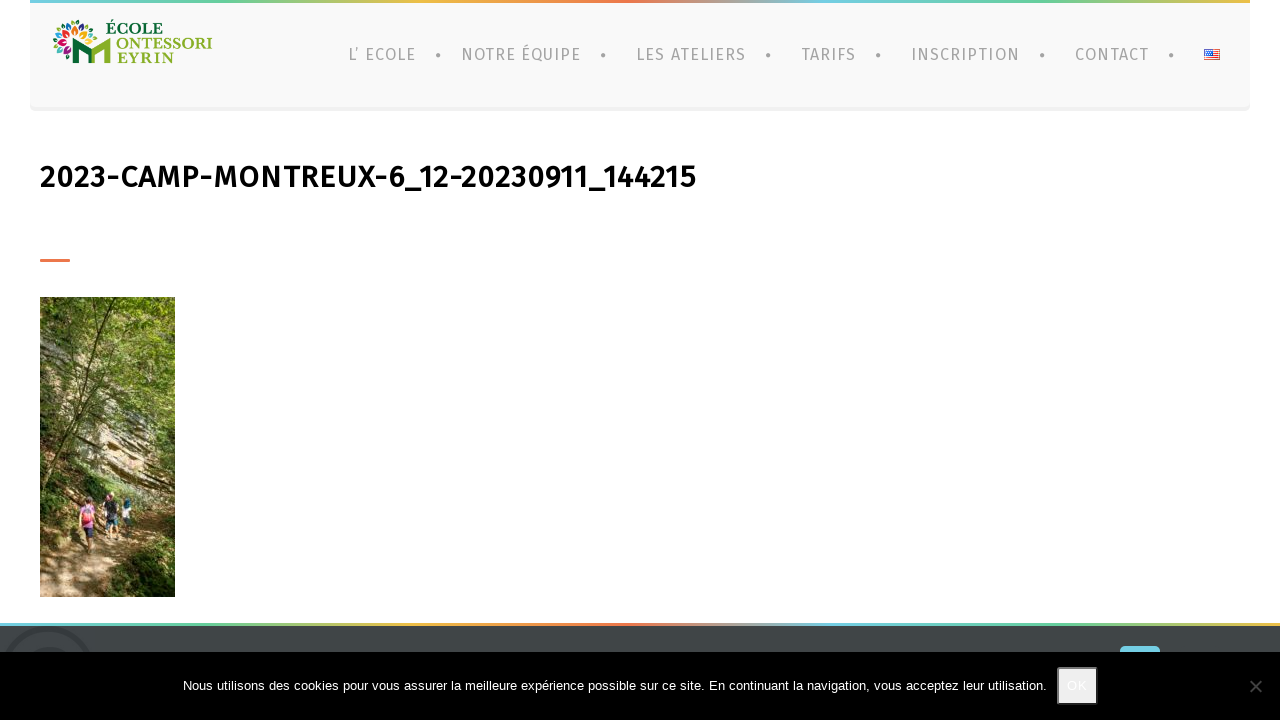

--- FILE ---
content_type: text/html; charset=UTF-8
request_url: https://www.montessori-meyrin.ch/espace-parents/camp-montreux-11-12-septembre-2023/2023-camp-montreux-6_12-20230911_144215/
body_size: 80946
content:
<!DOCTYPE html> <!--[if lt IE 7 ]><html class="ie ie6" lang="fr-FR"> <![endif]--> <!--[if IE 7 ]><html class="ie ie7" lang="fr-FR"> <![endif]--> <!--[if IE 8 ]><html class="ie ie8" lang="fr-FR"> <![endif]--> <!--[if (gte IE 9)|!(IE)]><!--><html lang="fr-FR"> <!--<![endif]--><head><meta charset="UTF-8"><title>2023-camp-montreux-6_12-20230911_144215 | École Montessori Meyrin, Genève</title><meta name="author" content="Baby Kids"><meta name="viewport" content="width=device-width, initial-scale=1.0"> <!--[if lt IE 9]> <script src="https://www.montessori-meyrin.ch/wp-content/themes/babykids/js/main/html5.js"></script> <![endif]--><link rel="shortcut icon" href="https://www.montessori-meyrin.ch/wp-content/uploads/2017/04/LOGO_EMM_Favicon_16x16px.png"><link rel="apple-touch-icon" href="https://www.montessori-meyrin.ch/wp-content/uploads/2017/04/LOGO_EMM_Favicon_57x57px.png"><link rel="apple-touch-icon" sizes="72x72" href="https://www.montessori-meyrin.ch/wp-content/uploads/2017/04/LOGO_EMM_Favicon_72x72px.png"><link rel="apple-touch-icon" sizes="114x114" href="https://www.montessori-meyrin.ch/wp-content/uploads/2017/04/LOGO_EMM_Favicon_114x114px.png">  <script>/* You can add more configuration options to webfontloader by previously defining the WebFontConfig with your options */
                            if ( typeof WebFontConfig === "undefined" ) {
                                WebFontConfig = new Object();
                            }
                            /* OVERRIDE */
                            WebFontConfig['google'] = {families: ['Fira+Sans', 'Kalam&amp;subset=latin&display=swap']};
                            /* END OVERRIDE */

                            (function() {
                                var wf = document.createElement( 'script' );
                                wf.src = 'https://ajax.googleapis.com/ajax/libs/webfont/1.5.3/webfont.js?display=swap';
                                wf.type = 'text/javascript';
                                wf.async = 'true';
                                var s = document.getElementsByTagName( 'script' )[0];
                                s.parentNode.insertBefore( wf, s );
                            })();</script> <meta name='robots' content='index, follow, max-image-preview:large, max-snippet:-1, max-video-preview:-1' /><link rel="canonical" href="https://www.montessori-meyrin.ch/wp-content/uploads/2023/09/2023-camp-montreux-6_12-20230911_144215-scaled.jpg" /><meta property="og:locale" content="fr_FR" /><meta property="og:type" content="article" /><meta property="og:title" content="2023-camp-montreux-6_12-20230911_144215 | École Montessori Meyrin, Genève" /><meta property="og:url" content="https://www.montessori-meyrin.ch/wp-content/uploads/2023/09/2023-camp-montreux-6_12-20230911_144215-scaled.jpg" /><meta property="og:site_name" content="École Montessori Meyrin, Genève" /><meta property="article:publisher" content="https://www.facebook.com/ecolemontessorimeyrin" /><meta property="og:image" content="https://www.montessori-meyrin.ch/espace-parents/camp-montreux-11-12-septembre-2023/2023-camp-montreux-6_12-20230911_144215" /><meta property="og:image:width" content="1" /><meta property="og:image:height" content="1" /><meta property="og:image:type" content="image/jpeg" /><meta name="twitter:card" content="summary_large_image" /><style media="all">img:is([sizes="auto" i],[sizes^="auto," i]){contain-intrinsic-size:3000px 1500px}
@charset "UTF-8";.wp-block-archives{box-sizing:border-box}.wp-block-archives-dropdown label{display:block}.wp-block-avatar{line-height:0}.wp-block-avatar,.wp-block-avatar img{box-sizing:border-box}.wp-block-avatar.aligncenter{text-align:center}.wp-block-audio{box-sizing:border-box}.wp-block-audio :where(figcaption){margin-bottom:1em;margin-top:.5em}.wp-block-audio audio{min-width:300px;width:100%}.wp-block-button__link{align-content:center;box-sizing:border-box;cursor:pointer;display:inline-block;height:100%;text-align:center;word-break:break-word}.wp-block-button__link.aligncenter{text-align:center}.wp-block-button__link.alignright{text-align:right}:where(.wp-block-button__link){border-radius:9999px;box-shadow:none;padding:calc(.667em + 2px) calc(1.333em + 2px);text-decoration:none}.wp-block-button[style*=text-decoration] .wp-block-button__link{text-decoration:inherit}.wp-block-buttons>.wp-block-button.has-custom-width{max-width:none}.wp-block-buttons>.wp-block-button.has-custom-width .wp-block-button__link{width:100%}.wp-block-buttons>.wp-block-button.has-custom-font-size .wp-block-button__link{font-size:inherit}.wp-block-buttons>.wp-block-button.wp-block-button__width-25{width:calc(25% - var(--wp--style--block-gap, .5em)*.75)}.wp-block-buttons>.wp-block-button.wp-block-button__width-50{width:calc(50% - var(--wp--style--block-gap, .5em)*.5)}.wp-block-buttons>.wp-block-button.wp-block-button__width-75{width:calc(75% - var(--wp--style--block-gap, .5em)*.25)}.wp-block-buttons>.wp-block-button.wp-block-button__width-100{flex-basis:100%;width:100%}.wp-block-buttons.is-vertical>.wp-block-button.wp-block-button__width-25{width:25%}.wp-block-buttons.is-vertical>.wp-block-button.wp-block-button__width-50{width:50%}.wp-block-buttons.is-vertical>.wp-block-button.wp-block-button__width-75{width:75%}.wp-block-button.is-style-squared,.wp-block-button__link.wp-block-button.is-style-squared{border-radius:0}.wp-block-button.no-border-radius,.wp-block-button__link.no-border-radius{border-radius:0!important}:root :where(.wp-block-button .wp-block-button__link.is-style-outline),:root :where(.wp-block-button.is-style-outline>.wp-block-button__link){border:2px solid;padding:.667em 1.333em}:root :where(.wp-block-button .wp-block-button__link.is-style-outline:not(.has-text-color)),:root :where(.wp-block-button.is-style-outline>.wp-block-button__link:not(.has-text-color)){color:currentColor}:root :where(.wp-block-button .wp-block-button__link.is-style-outline:not(.has-background)),:root :where(.wp-block-button.is-style-outline>.wp-block-button__link:not(.has-background)){background-color:initial;background-image:none}.wp-block-buttons{box-sizing:border-box}.wp-block-buttons.is-vertical{flex-direction:column}.wp-block-buttons.is-vertical>.wp-block-button:last-child{margin-bottom:0}.wp-block-buttons>.wp-block-button{display:inline-block;margin:0}.wp-block-buttons.is-content-justification-left{justify-content:flex-start}.wp-block-buttons.is-content-justification-left.is-vertical{align-items:flex-start}.wp-block-buttons.is-content-justification-center{justify-content:center}.wp-block-buttons.is-content-justification-center.is-vertical{align-items:center}.wp-block-buttons.is-content-justification-right{justify-content:flex-end}.wp-block-buttons.is-content-justification-right.is-vertical{align-items:flex-end}.wp-block-buttons.is-content-justification-space-between{justify-content:space-between}.wp-block-buttons.aligncenter{text-align:center}.wp-block-buttons:not(.is-content-justification-space-between,.is-content-justification-right,.is-content-justification-left,.is-content-justification-center) .wp-block-button.aligncenter{margin-left:auto;margin-right:auto;width:100%}.wp-block-buttons[style*=text-decoration] .wp-block-button,.wp-block-buttons[style*=text-decoration] .wp-block-button__link{text-decoration:inherit}.wp-block-buttons.has-custom-font-size .wp-block-button__link{font-size:inherit}.wp-block-buttons .wp-block-button__link{width:100%}.wp-block-button.aligncenter,.wp-block-calendar{text-align:center}.wp-block-calendar td,.wp-block-calendar th{border:1px solid;padding:.25em}.wp-block-calendar th{font-weight:400}.wp-block-calendar caption{background-color:inherit}.wp-block-calendar table{border-collapse:collapse;width:100%}.wp-block-calendar table:where(:not(.has-text-color)){color:#40464d}.wp-block-calendar table:where(:not(.has-text-color)) td,.wp-block-calendar table:where(:not(.has-text-color)) th{border-color:#ddd}.wp-block-calendar table.has-background th{background-color:inherit}.wp-block-calendar table.has-text-color th{color:inherit}:where(.wp-block-calendar table:not(.has-background) th){background:#ddd}.wp-block-categories{box-sizing:border-box}.wp-block-categories.alignleft{margin-right:2em}.wp-block-categories.alignright{margin-left:2em}.wp-block-categories.wp-block-categories-dropdown.aligncenter{text-align:center}.wp-block-categories .wp-block-categories__label{display:block;width:100%}.wp-block-code{box-sizing:border-box}.wp-block-code code{
  /*!rtl:begin:ignore*/direction:ltr;display:block;font-family:inherit;overflow-wrap:break-word;text-align:initial;white-space:pre-wrap
  /*!rtl:end:ignore*/}.wp-block-columns{align-items:normal!important;box-sizing:border-box;display:flex;flex-wrap:wrap!important}@media (min-width:782px){.wp-block-columns{flex-wrap:nowrap!important}}.wp-block-columns.are-vertically-aligned-top{align-items:flex-start}.wp-block-columns.are-vertically-aligned-center{align-items:center}.wp-block-columns.are-vertically-aligned-bottom{align-items:flex-end}@media (max-width:781px){.wp-block-columns:not(.is-not-stacked-on-mobile)>.wp-block-column{flex-basis:100%!important}}@media (min-width:782px){.wp-block-columns:not(.is-not-stacked-on-mobile)>.wp-block-column{flex-basis:0;flex-grow:1}.wp-block-columns:not(.is-not-stacked-on-mobile)>.wp-block-column[style*=flex-basis]{flex-grow:0}}.wp-block-columns.is-not-stacked-on-mobile{flex-wrap:nowrap!important}.wp-block-columns.is-not-stacked-on-mobile>.wp-block-column{flex-basis:0;flex-grow:1}.wp-block-columns.is-not-stacked-on-mobile>.wp-block-column[style*=flex-basis]{flex-grow:0}:where(.wp-block-columns){margin-bottom:1.75em}:where(.wp-block-columns.has-background){padding:1.25em 2.375em}.wp-block-column{flex-grow:1;min-width:0;overflow-wrap:break-word;word-break:break-word}.wp-block-column.is-vertically-aligned-top{align-self:flex-start}.wp-block-column.is-vertically-aligned-center{align-self:center}.wp-block-column.is-vertically-aligned-bottom{align-self:flex-end}.wp-block-column.is-vertically-aligned-stretch{align-self:stretch}.wp-block-column.is-vertically-aligned-bottom,.wp-block-column.is-vertically-aligned-center,.wp-block-column.is-vertically-aligned-top{width:100%}.wp-block-post-comments{box-sizing:border-box}.wp-block-post-comments .alignleft{float:left}.wp-block-post-comments .alignright{float:right}.wp-block-post-comments .navigation:after{clear:both;content:"";display:table}.wp-block-post-comments .commentlist{clear:both;list-style:none;margin:0;padding:0}.wp-block-post-comments .commentlist .comment{min-height:2.25em;padding-left:3.25em}.wp-block-post-comments .commentlist .comment p{font-size:1em;line-height:1.8;margin:1em 0}.wp-block-post-comments .commentlist .children{list-style:none;margin:0;padding:0}.wp-block-post-comments .comment-author{line-height:1.5}.wp-block-post-comments .comment-author .avatar{border-radius:1.5em;display:block;float:left;height:2.5em;margin-right:.75em;margin-top:.5em;width:2.5em}.wp-block-post-comments .comment-author cite{font-style:normal}.wp-block-post-comments .comment-meta{font-size:.875em;line-height:1.5}.wp-block-post-comments .comment-meta b{font-weight:400}.wp-block-post-comments .comment-meta .comment-awaiting-moderation{display:block;margin-bottom:1em;margin-top:1em}.wp-block-post-comments .comment-body .commentmetadata{font-size:.875em}.wp-block-post-comments .comment-form-author label,.wp-block-post-comments .comment-form-comment label,.wp-block-post-comments .comment-form-email label,.wp-block-post-comments .comment-form-url label{display:block;margin-bottom:.25em}.wp-block-post-comments .comment-form input:not([type=submit]):not([type=checkbox]),.wp-block-post-comments .comment-form textarea{box-sizing:border-box;display:block;width:100%}.wp-block-post-comments .comment-form-cookies-consent{display:flex;gap:.25em}.wp-block-post-comments .comment-form-cookies-consent #wp-comment-cookies-consent{margin-top:.35em}.wp-block-post-comments .comment-reply-title{margin-bottom:0}.wp-block-post-comments .comment-reply-title :where(small){font-size:var(--wp--preset--font-size--medium,smaller);margin-left:.5em}.wp-block-post-comments .reply{font-size:.875em;margin-bottom:1.4em}.wp-block-post-comments input:not([type=submit]),.wp-block-post-comments textarea{border:1px solid #949494;font-family:inherit;font-size:1em}.wp-block-post-comments input:not([type=submit]):not([type=checkbox]),.wp-block-post-comments textarea{padding:calc(.667em + 2px)}:where(.wp-block-post-comments input[type=submit]){border:none}.wp-block-comments{box-sizing:border-box}.wp-block-comments-pagination>.wp-block-comments-pagination-next,.wp-block-comments-pagination>.wp-block-comments-pagination-numbers,.wp-block-comments-pagination>.wp-block-comments-pagination-previous{font-size:inherit;margin-bottom:.5em;margin-right:.5em}.wp-block-comments-pagination>.wp-block-comments-pagination-next:last-child,.wp-block-comments-pagination>.wp-block-comments-pagination-numbers:last-child,.wp-block-comments-pagination>.wp-block-comments-pagination-previous:last-child{margin-right:0}.wp-block-comments-pagination .wp-block-comments-pagination-previous-arrow{display:inline-block;margin-right:1ch}.wp-block-comments-pagination .wp-block-comments-pagination-previous-arrow:not(.is-arrow-chevron){transform:scaleX(1)}.wp-block-comments-pagination .wp-block-comments-pagination-next-arrow{display:inline-block;margin-left:1ch}.wp-block-comments-pagination .wp-block-comments-pagination-next-arrow:not(.is-arrow-chevron){transform:scaleX(1)}.wp-block-comments-pagination.aligncenter{justify-content:center}.wp-block-comment-template{box-sizing:border-box;list-style:none;margin-bottom:0;max-width:100%;padding:0}.wp-block-comment-template li{clear:both}.wp-block-comment-template ol{list-style:none;margin-bottom:0;max-width:100%;padding-left:2rem}.wp-block-comment-template.alignleft{float:left}.wp-block-comment-template.aligncenter{margin-left:auto;margin-right:auto;width:fit-content}.wp-block-comment-template.alignright{float:right}.wp-block-comment-date{box-sizing:border-box}.comment-awaiting-moderation{display:block;font-size:.875em;line-height:1.5}.wp-block-comment-author-name,.wp-block-comment-content,.wp-block-comment-edit-link,.wp-block-comment-reply-link{box-sizing:border-box}.wp-block-cover,.wp-block-cover-image{align-items:center;background-position:50%;box-sizing:border-box;display:flex;justify-content:center;min-height:430px;overflow:hidden;overflow:clip;padding:1em;position:relative}.wp-block-cover .has-background-dim:not([class*=-background-color]),.wp-block-cover-image .has-background-dim:not([class*=-background-color]),.wp-block-cover-image.has-background-dim:not([class*=-background-color]),.wp-block-cover.has-background-dim:not([class*=-background-color]){background-color:#000}.wp-block-cover .has-background-dim.has-background-gradient,.wp-block-cover-image .has-background-dim.has-background-gradient{background-color:initial}.wp-block-cover-image.has-background-dim:before,.wp-block-cover.has-background-dim:before{background-color:inherit;content:""}.wp-block-cover .wp-block-cover__background,.wp-block-cover .wp-block-cover__gradient-background,.wp-block-cover-image .wp-block-cover__background,.wp-block-cover-image .wp-block-cover__gradient-background,.wp-block-cover-image.has-background-dim:not(.has-background-gradient):before,.wp-block-cover.has-background-dim:not(.has-background-gradient):before{bottom:0;left:0;opacity:.5;position:absolute;right:0;top:0}.wp-block-cover-image.has-background-dim.has-background-dim-10 .wp-block-cover__background,.wp-block-cover-image.has-background-dim.has-background-dim-10 .wp-block-cover__gradient-background,.wp-block-cover-image.has-background-dim.has-background-dim-10:not(.has-background-gradient):before,.wp-block-cover.has-background-dim.has-background-dim-10 .wp-block-cover__background,.wp-block-cover.has-background-dim.has-background-dim-10 .wp-block-cover__gradient-background,.wp-block-cover.has-background-dim.has-background-dim-10:not(.has-background-gradient):before{opacity:.1}.wp-block-cover-image.has-background-dim.has-background-dim-20 .wp-block-cover__background,.wp-block-cover-image.has-background-dim.has-background-dim-20 .wp-block-cover__gradient-background,.wp-block-cover-image.has-background-dim.has-background-dim-20:not(.has-background-gradient):before,.wp-block-cover.has-background-dim.has-background-dim-20 .wp-block-cover__background,.wp-block-cover.has-background-dim.has-background-dim-20 .wp-block-cover__gradient-background,.wp-block-cover.has-background-dim.has-background-dim-20:not(.has-background-gradient):before{opacity:.2}.wp-block-cover-image.has-background-dim.has-background-dim-30 .wp-block-cover__background,.wp-block-cover-image.has-background-dim.has-background-dim-30 .wp-block-cover__gradient-background,.wp-block-cover-image.has-background-dim.has-background-dim-30:not(.has-background-gradient):before,.wp-block-cover.has-background-dim.has-background-dim-30 .wp-block-cover__background,.wp-block-cover.has-background-dim.has-background-dim-30 .wp-block-cover__gradient-background,.wp-block-cover.has-background-dim.has-background-dim-30:not(.has-background-gradient):before{opacity:.3}.wp-block-cover-image.has-background-dim.has-background-dim-40 .wp-block-cover__background,.wp-block-cover-image.has-background-dim.has-background-dim-40 .wp-block-cover__gradient-background,.wp-block-cover-image.has-background-dim.has-background-dim-40:not(.has-background-gradient):before,.wp-block-cover.has-background-dim.has-background-dim-40 .wp-block-cover__background,.wp-block-cover.has-background-dim.has-background-dim-40 .wp-block-cover__gradient-background,.wp-block-cover.has-background-dim.has-background-dim-40:not(.has-background-gradient):before{opacity:.4}.wp-block-cover-image.has-background-dim.has-background-dim-50 .wp-block-cover__background,.wp-block-cover-image.has-background-dim.has-background-dim-50 .wp-block-cover__gradient-background,.wp-block-cover-image.has-background-dim.has-background-dim-50:not(.has-background-gradient):before,.wp-block-cover.has-background-dim.has-background-dim-50 .wp-block-cover__background,.wp-block-cover.has-background-dim.has-background-dim-50 .wp-block-cover__gradient-background,.wp-block-cover.has-background-dim.has-background-dim-50:not(.has-background-gradient):before{opacity:.5}.wp-block-cover-image.has-background-dim.has-background-dim-60 .wp-block-cover__background,.wp-block-cover-image.has-background-dim.has-background-dim-60 .wp-block-cover__gradient-background,.wp-block-cover-image.has-background-dim.has-background-dim-60:not(.has-background-gradient):before,.wp-block-cover.has-background-dim.has-background-dim-60 .wp-block-cover__background,.wp-block-cover.has-background-dim.has-background-dim-60 .wp-block-cover__gradient-background,.wp-block-cover.has-background-dim.has-background-dim-60:not(.has-background-gradient):before{opacity:.6}.wp-block-cover-image.has-background-dim.has-background-dim-70 .wp-block-cover__background,.wp-block-cover-image.has-background-dim.has-background-dim-70 .wp-block-cover__gradient-background,.wp-block-cover-image.has-background-dim.has-background-dim-70:not(.has-background-gradient):before,.wp-block-cover.has-background-dim.has-background-dim-70 .wp-block-cover__background,.wp-block-cover.has-background-dim.has-background-dim-70 .wp-block-cover__gradient-background,.wp-block-cover.has-background-dim.has-background-dim-70:not(.has-background-gradient):before{opacity:.7}.wp-block-cover-image.has-background-dim.has-background-dim-80 .wp-block-cover__background,.wp-block-cover-image.has-background-dim.has-background-dim-80 .wp-block-cover__gradient-background,.wp-block-cover-image.has-background-dim.has-background-dim-80:not(.has-background-gradient):before,.wp-block-cover.has-background-dim.has-background-dim-80 .wp-block-cover__background,.wp-block-cover.has-background-dim.has-background-dim-80 .wp-block-cover__gradient-background,.wp-block-cover.has-background-dim.has-background-dim-80:not(.has-background-gradient):before{opacity:.8}.wp-block-cover-image.has-background-dim.has-background-dim-90 .wp-block-cover__background,.wp-block-cover-image.has-background-dim.has-background-dim-90 .wp-block-cover__gradient-background,.wp-block-cover-image.has-background-dim.has-background-dim-90:not(.has-background-gradient):before,.wp-block-cover.has-background-dim.has-background-dim-90 .wp-block-cover__background,.wp-block-cover.has-background-dim.has-background-dim-90 .wp-block-cover__gradient-background,.wp-block-cover.has-background-dim.has-background-dim-90:not(.has-background-gradient):before{opacity:.9}.wp-block-cover-image.has-background-dim.has-background-dim-100 .wp-block-cover__background,.wp-block-cover-image.has-background-dim.has-background-dim-100 .wp-block-cover__gradient-background,.wp-block-cover-image.has-background-dim.has-background-dim-100:not(.has-background-gradient):before,.wp-block-cover.has-background-dim.has-background-dim-100 .wp-block-cover__background,.wp-block-cover.has-background-dim.has-background-dim-100 .wp-block-cover__gradient-background,.wp-block-cover.has-background-dim.has-background-dim-100:not(.has-background-gradient):before{opacity:1}.wp-block-cover .wp-block-cover__background.has-background-dim.has-background-dim-0,.wp-block-cover .wp-block-cover__gradient-background.has-background-dim.has-background-dim-0,.wp-block-cover-image .wp-block-cover__background.has-background-dim.has-background-dim-0,.wp-block-cover-image .wp-block-cover__gradient-background.has-background-dim.has-background-dim-0{opacity:0}.wp-block-cover .wp-block-cover__background.has-background-dim.has-background-dim-10,.wp-block-cover .wp-block-cover__gradient-background.has-background-dim.has-background-dim-10,.wp-block-cover-image .wp-block-cover__background.has-background-dim.has-background-dim-10,.wp-block-cover-image .wp-block-cover__gradient-background.has-background-dim.has-background-dim-10{opacity:.1}.wp-block-cover .wp-block-cover__background.has-background-dim.has-background-dim-20,.wp-block-cover .wp-block-cover__gradient-background.has-background-dim.has-background-dim-20,.wp-block-cover-image .wp-block-cover__background.has-background-dim.has-background-dim-20,.wp-block-cover-image .wp-block-cover__gradient-background.has-background-dim.has-background-dim-20{opacity:.2}.wp-block-cover .wp-block-cover__background.has-background-dim.has-background-dim-30,.wp-block-cover .wp-block-cover__gradient-background.has-background-dim.has-background-dim-30,.wp-block-cover-image .wp-block-cover__background.has-background-dim.has-background-dim-30,.wp-block-cover-image .wp-block-cover__gradient-background.has-background-dim.has-background-dim-30{opacity:.3}.wp-block-cover .wp-block-cover__background.has-background-dim.has-background-dim-40,.wp-block-cover .wp-block-cover__gradient-background.has-background-dim.has-background-dim-40,.wp-block-cover-image .wp-block-cover__background.has-background-dim.has-background-dim-40,.wp-block-cover-image .wp-block-cover__gradient-background.has-background-dim.has-background-dim-40{opacity:.4}.wp-block-cover .wp-block-cover__background.has-background-dim.has-background-dim-50,.wp-block-cover .wp-block-cover__gradient-background.has-background-dim.has-background-dim-50,.wp-block-cover-image .wp-block-cover__background.has-background-dim.has-background-dim-50,.wp-block-cover-image .wp-block-cover__gradient-background.has-background-dim.has-background-dim-50{opacity:.5}.wp-block-cover .wp-block-cover__background.has-background-dim.has-background-dim-60,.wp-block-cover .wp-block-cover__gradient-background.has-background-dim.has-background-dim-60,.wp-block-cover-image .wp-block-cover__background.has-background-dim.has-background-dim-60,.wp-block-cover-image .wp-block-cover__gradient-background.has-background-dim.has-background-dim-60{opacity:.6}.wp-block-cover .wp-block-cover__background.has-background-dim.has-background-dim-70,.wp-block-cover .wp-block-cover__gradient-background.has-background-dim.has-background-dim-70,.wp-block-cover-image .wp-block-cover__background.has-background-dim.has-background-dim-70,.wp-block-cover-image .wp-block-cover__gradient-background.has-background-dim.has-background-dim-70{opacity:.7}.wp-block-cover .wp-block-cover__background.has-background-dim.has-background-dim-80,.wp-block-cover .wp-block-cover__gradient-background.has-background-dim.has-background-dim-80,.wp-block-cover-image .wp-block-cover__background.has-background-dim.has-background-dim-80,.wp-block-cover-image .wp-block-cover__gradient-background.has-background-dim.has-background-dim-80{opacity:.8}.wp-block-cover .wp-block-cover__background.has-background-dim.has-background-dim-90,.wp-block-cover .wp-block-cover__gradient-background.has-background-dim.has-background-dim-90,.wp-block-cover-image .wp-block-cover__background.has-background-dim.has-background-dim-90,.wp-block-cover-image .wp-block-cover__gradient-background.has-background-dim.has-background-dim-90{opacity:.9}.wp-block-cover .wp-block-cover__background.has-background-dim.has-background-dim-100,.wp-block-cover .wp-block-cover__gradient-background.has-background-dim.has-background-dim-100,.wp-block-cover-image .wp-block-cover__background.has-background-dim.has-background-dim-100,.wp-block-cover-image .wp-block-cover__gradient-background.has-background-dim.has-background-dim-100{opacity:1}.wp-block-cover-image.alignleft,.wp-block-cover-image.alignright,.wp-block-cover.alignleft,.wp-block-cover.alignright{max-width:420px;width:100%}.wp-block-cover-image.aligncenter,.wp-block-cover-image.alignleft,.wp-block-cover-image.alignright,.wp-block-cover.aligncenter,.wp-block-cover.alignleft,.wp-block-cover.alignright{display:flex}.wp-block-cover .wp-block-cover__inner-container,.wp-block-cover-image .wp-block-cover__inner-container{color:inherit;position:relative;width:100%}.wp-block-cover-image.is-position-top-left,.wp-block-cover.is-position-top-left{align-items:flex-start;justify-content:flex-start}.wp-block-cover-image.is-position-top-center,.wp-block-cover.is-position-top-center{align-items:flex-start;justify-content:center}.wp-block-cover-image.is-position-top-right,.wp-block-cover.is-position-top-right{align-items:flex-start;justify-content:flex-end}.wp-block-cover-image.is-position-center-left,.wp-block-cover.is-position-center-left{align-items:center;justify-content:flex-start}.wp-block-cover-image.is-position-center-center,.wp-block-cover.is-position-center-center{align-items:center;justify-content:center}.wp-block-cover-image.is-position-center-right,.wp-block-cover.is-position-center-right{align-items:center;justify-content:flex-end}.wp-block-cover-image.is-position-bottom-left,.wp-block-cover.is-position-bottom-left{align-items:flex-end;justify-content:flex-start}.wp-block-cover-image.is-position-bottom-center,.wp-block-cover.is-position-bottom-center{align-items:flex-end;justify-content:center}.wp-block-cover-image.is-position-bottom-right,.wp-block-cover.is-position-bottom-right{align-items:flex-end;justify-content:flex-end}.wp-block-cover-image.has-custom-content-position.has-custom-content-position .wp-block-cover__inner-container,.wp-block-cover.has-custom-content-position.has-custom-content-position .wp-block-cover__inner-container{margin:0}.wp-block-cover-image.has-custom-content-position.has-custom-content-position.is-position-bottom-left .wp-block-cover__inner-container,.wp-block-cover-image.has-custom-content-position.has-custom-content-position.is-position-bottom-right .wp-block-cover__inner-container,.wp-block-cover-image.has-custom-content-position.has-custom-content-position.is-position-center-left .wp-block-cover__inner-container,.wp-block-cover-image.has-custom-content-position.has-custom-content-position.is-position-center-right .wp-block-cover__inner-container,.wp-block-cover-image.has-custom-content-position.has-custom-content-position.is-position-top-left .wp-block-cover__inner-container,.wp-block-cover-image.has-custom-content-position.has-custom-content-position.is-position-top-right .wp-block-cover__inner-container,.wp-block-cover.has-custom-content-position.has-custom-content-position.is-position-bottom-left .wp-block-cover__inner-container,.wp-block-cover.has-custom-content-position.has-custom-content-position.is-position-bottom-right .wp-block-cover__inner-container,.wp-block-cover.has-custom-content-position.has-custom-content-position.is-position-center-left .wp-block-cover__inner-container,.wp-block-cover.has-custom-content-position.has-custom-content-position.is-position-center-right .wp-block-cover__inner-container,.wp-block-cover.has-custom-content-position.has-custom-content-position.is-position-top-left .wp-block-cover__inner-container,.wp-block-cover.has-custom-content-position.has-custom-content-position.is-position-top-right .wp-block-cover__inner-container{margin:0;width:auto}.wp-block-cover .wp-block-cover__image-background,.wp-block-cover video.wp-block-cover__video-background,.wp-block-cover-image .wp-block-cover__image-background,.wp-block-cover-image video.wp-block-cover__video-background{border:none;bottom:0;box-shadow:none;height:100%;left:0;margin:0;max-height:none;max-width:none;object-fit:cover;outline:none;padding:0;position:absolute;right:0;top:0;width:100%}.wp-block-cover-image.has-parallax,.wp-block-cover.has-parallax,.wp-block-cover__image-background.has-parallax,video.wp-block-cover__video-background.has-parallax{background-attachment:fixed;background-repeat:no-repeat;background-size:cover}@supports (-webkit-touch-callout:inherit){.wp-block-cover-image.has-parallax,.wp-block-cover.has-parallax,.wp-block-cover__image-background.has-parallax,video.wp-block-cover__video-background.has-parallax{background-attachment:scroll}}@media (prefers-reduced-motion:reduce){.wp-block-cover-image.has-parallax,.wp-block-cover.has-parallax,.wp-block-cover__image-background.has-parallax,video.wp-block-cover__video-background.has-parallax{background-attachment:scroll}}.wp-block-cover-image.is-repeated,.wp-block-cover.is-repeated,.wp-block-cover__image-background.is-repeated,video.wp-block-cover__video-background.is-repeated{background-repeat:repeat;background-size:auto}.wp-block-cover-image-text,.wp-block-cover-image-text a,.wp-block-cover-image-text a:active,.wp-block-cover-image-text a:focus,.wp-block-cover-image-text a:hover,.wp-block-cover-text,.wp-block-cover-text a,.wp-block-cover-text a:active,.wp-block-cover-text a:focus,.wp-block-cover-text a:hover,section.wp-block-cover-image h2,section.wp-block-cover-image h2 a,section.wp-block-cover-image h2 a:active,section.wp-block-cover-image h2 a:focus,section.wp-block-cover-image h2 a:hover{color:#fff}.wp-block-cover-image .wp-block-cover.has-left-content{justify-content:flex-start}.wp-block-cover-image .wp-block-cover.has-right-content{justify-content:flex-end}.wp-block-cover-image.has-left-content .wp-block-cover-image-text,.wp-block-cover.has-left-content .wp-block-cover-text,section.wp-block-cover-image.has-left-content>h2{margin-left:0;text-align:left}.wp-block-cover-image.has-right-content .wp-block-cover-image-text,.wp-block-cover.has-right-content .wp-block-cover-text,section.wp-block-cover-image.has-right-content>h2{margin-right:0;text-align:right}.wp-block-cover .wp-block-cover-text,.wp-block-cover-image .wp-block-cover-image-text,section.wp-block-cover-image>h2{font-size:2em;line-height:1.25;margin-bottom:0;max-width:840px;padding:.44em;text-align:center;z-index:1}:where(.wp-block-cover-image:not(.has-text-color)),:where(.wp-block-cover:not(.has-text-color)){color:#fff}:where(.wp-block-cover-image.is-light:not(.has-text-color)),:where(.wp-block-cover.is-light:not(.has-text-color)){color:#000}:root :where(.wp-block-cover h1:not(.has-text-color)),:root :where(.wp-block-cover h2:not(.has-text-color)),:root :where(.wp-block-cover h3:not(.has-text-color)),:root :where(.wp-block-cover h4:not(.has-text-color)),:root :where(.wp-block-cover h5:not(.has-text-color)),:root :where(.wp-block-cover h6:not(.has-text-color)),:root :where(.wp-block-cover p:not(.has-text-color)){color:inherit}body:not(.editor-styles-wrapper) .wp-block-cover:not(.wp-block-cover:has(.wp-block-cover__background+.wp-block-cover__inner-container)) .wp-block-cover__image-background,body:not(.editor-styles-wrapper) .wp-block-cover:not(.wp-block-cover:has(.wp-block-cover__background+.wp-block-cover__inner-container)) .wp-block-cover__video-background{z-index:0}body:not(.editor-styles-wrapper) .wp-block-cover:not(.wp-block-cover:has(.wp-block-cover__background+.wp-block-cover__inner-container)) .wp-block-cover__background,body:not(.editor-styles-wrapper) .wp-block-cover:not(.wp-block-cover:has(.wp-block-cover__background+.wp-block-cover__inner-container)) .wp-block-cover__gradient-background,body:not(.editor-styles-wrapper) .wp-block-cover:not(.wp-block-cover:has(.wp-block-cover__background+.wp-block-cover__inner-container)) .wp-block-cover__inner-container,body:not(.editor-styles-wrapper) .wp-block-cover:not(.wp-block-cover:has(.wp-block-cover__background+.wp-block-cover__inner-container)).has-background-dim:not(.has-background-gradient):before{z-index:1}.has-modal-open body:not(.editor-styles-wrapper) .wp-block-cover:not(.wp-block-cover:has(.wp-block-cover__background+.wp-block-cover__inner-container)) .wp-block-cover__inner-container{z-index:auto}.wp-block-details{box-sizing:border-box}.wp-block-details summary{cursor:pointer}.wp-block-embed.alignleft,.wp-block-embed.alignright,.wp-block[data-align=left]>[data-type="core/embed"],.wp-block[data-align=right]>[data-type="core/embed"]{max-width:360px;width:100%}.wp-block-embed.alignleft .wp-block-embed__wrapper,.wp-block-embed.alignright .wp-block-embed__wrapper,.wp-block[data-align=left]>[data-type="core/embed"] .wp-block-embed__wrapper,.wp-block[data-align=right]>[data-type="core/embed"] .wp-block-embed__wrapper{min-width:280px}.wp-block-cover .wp-block-embed{min-height:240px;min-width:320px}.wp-block-embed{overflow-wrap:break-word}.wp-block-embed :where(figcaption){margin-bottom:1em;margin-top:.5em}.wp-block-embed iframe{max-width:100%}.wp-block-embed__wrapper{position:relative}.wp-embed-responsive .wp-has-aspect-ratio .wp-block-embed__wrapper:before{content:"";display:block;padding-top:50%}.wp-embed-responsive .wp-has-aspect-ratio iframe{bottom:0;height:100%;left:0;position:absolute;right:0;top:0;width:100%}.wp-embed-responsive .wp-embed-aspect-21-9 .wp-block-embed__wrapper:before{padding-top:42.85%}.wp-embed-responsive .wp-embed-aspect-18-9 .wp-block-embed__wrapper:before{padding-top:50%}.wp-embed-responsive .wp-embed-aspect-16-9 .wp-block-embed__wrapper:before{padding-top:56.25%}.wp-embed-responsive .wp-embed-aspect-4-3 .wp-block-embed__wrapper:before{padding-top:75%}.wp-embed-responsive .wp-embed-aspect-1-1 .wp-block-embed__wrapper:before{padding-top:100%}.wp-embed-responsive .wp-embed-aspect-9-16 .wp-block-embed__wrapper:before{padding-top:177.77%}.wp-embed-responsive .wp-embed-aspect-1-2 .wp-block-embed__wrapper:before{padding-top:200%}.wp-block-file{box-sizing:border-box}.wp-block-file:not(.wp-element-button){font-size:.8em}.wp-block-file.aligncenter{text-align:center}.wp-block-file.alignright{text-align:right}.wp-block-file *+.wp-block-file__button{margin-left:.75em}:where(.wp-block-file){margin-bottom:1.5em}.wp-block-file__embed{margin-bottom:1em}:where(.wp-block-file__button){border-radius:2em;display:inline-block;padding:.5em 1em}:where(.wp-block-file__button):is(a):active,:where(.wp-block-file__button):is(a):focus,:where(.wp-block-file__button):is(a):hover,:where(.wp-block-file__button):is(a):visited{box-shadow:none;color:#fff;opacity:.85;text-decoration:none}.wp-block-form-input__label{display:flex;flex-direction:column;gap:.25em;margin-bottom:.5em;width:100%}.wp-block-form-input__label.is-label-inline{align-items:center;flex-direction:row;gap:.5em}.wp-block-form-input__label.is-label-inline .wp-block-form-input__label-content{margin-bottom:.5em}.wp-block-form-input__label:has(input[type=checkbox]){flex-direction:row;width:fit-content}.wp-block-form-input__label:has(input[type=checkbox]) .wp-block-form-input__label-content{margin:0}.wp-block-form-input__label:has(.wp-block-form-input__label-content+input[type=checkbox]){flex-direction:row-reverse}.wp-block-form-input__label-content{width:fit-content}.wp-block-form-input__input{font-size:1em;margin-bottom:.5em;padding:0 .5em}.wp-block-form-input__input[type=date],.wp-block-form-input__input[type=datetime-local],.wp-block-form-input__input[type=datetime],.wp-block-form-input__input[type=email],.wp-block-form-input__input[type=month],.wp-block-form-input__input[type=number],.wp-block-form-input__input[type=password],.wp-block-form-input__input[type=search],.wp-block-form-input__input[type=tel],.wp-block-form-input__input[type=text],.wp-block-form-input__input[type=time],.wp-block-form-input__input[type=url],.wp-block-form-input__input[type=week]{border:1px solid;line-height:2;min-height:2em}textarea.wp-block-form-input__input{min-height:10em}.blocks-gallery-grid:not(.has-nested-images),.wp-block-gallery:not(.has-nested-images){display:flex;flex-wrap:wrap;list-style-type:none;margin:0;padding:0}.blocks-gallery-grid:not(.has-nested-images) .blocks-gallery-image,.blocks-gallery-grid:not(.has-nested-images) .blocks-gallery-item,.wp-block-gallery:not(.has-nested-images) .blocks-gallery-image,.wp-block-gallery:not(.has-nested-images) .blocks-gallery-item{display:flex;flex-direction:column;flex-grow:1;justify-content:center;margin:0 1em 1em 0;position:relative;width:calc(50% - 1em)}.blocks-gallery-grid:not(.has-nested-images) .blocks-gallery-image:nth-of-type(2n),.blocks-gallery-grid:not(.has-nested-images) .blocks-gallery-item:nth-of-type(2n),.wp-block-gallery:not(.has-nested-images) .blocks-gallery-image:nth-of-type(2n),.wp-block-gallery:not(.has-nested-images) .blocks-gallery-item:nth-of-type(2n){margin-right:0}.blocks-gallery-grid:not(.has-nested-images) .blocks-gallery-image figure,.blocks-gallery-grid:not(.has-nested-images) .blocks-gallery-item figure,.wp-block-gallery:not(.has-nested-images) .blocks-gallery-image figure,.wp-block-gallery:not(.has-nested-images) .blocks-gallery-item figure{align-items:flex-end;display:flex;height:100%;justify-content:flex-start;margin:0}.blocks-gallery-grid:not(.has-nested-images) .blocks-gallery-image img,.blocks-gallery-grid:not(.has-nested-images) .blocks-gallery-item img,.wp-block-gallery:not(.has-nested-images) .blocks-gallery-image img,.wp-block-gallery:not(.has-nested-images) .blocks-gallery-item img{display:block;height:auto;max-width:100%;width:auto}.blocks-gallery-grid:not(.has-nested-images) .blocks-gallery-image figcaption,.blocks-gallery-grid:not(.has-nested-images) .blocks-gallery-item figcaption,.wp-block-gallery:not(.has-nested-images) .blocks-gallery-image figcaption,.wp-block-gallery:not(.has-nested-images) .blocks-gallery-item figcaption{background:linear-gradient(0deg,#000000b3,#0000004d 70%,#0000);bottom:0;box-sizing:border-box;color:#fff;font-size:.8em;margin:0;max-height:100%;overflow:auto;padding:3em .77em .7em;position:absolute;text-align:center;width:100%;z-index:2}.blocks-gallery-grid:not(.has-nested-images) .blocks-gallery-image figcaption img,.blocks-gallery-grid:not(.has-nested-images) .blocks-gallery-item figcaption img,.wp-block-gallery:not(.has-nested-images) .blocks-gallery-image figcaption img,.wp-block-gallery:not(.has-nested-images) .blocks-gallery-item figcaption img{display:inline}.blocks-gallery-grid:not(.has-nested-images) figcaption,.wp-block-gallery:not(.has-nested-images) figcaption{flex-grow:1}.blocks-gallery-grid:not(.has-nested-images).is-cropped .blocks-gallery-image a,.blocks-gallery-grid:not(.has-nested-images).is-cropped .blocks-gallery-image img,.blocks-gallery-grid:not(.has-nested-images).is-cropped .blocks-gallery-item a,.blocks-gallery-grid:not(.has-nested-images).is-cropped .blocks-gallery-item img,.wp-block-gallery:not(.has-nested-images).is-cropped .blocks-gallery-image a,.wp-block-gallery:not(.has-nested-images).is-cropped .blocks-gallery-image img,.wp-block-gallery:not(.has-nested-images).is-cropped .blocks-gallery-item a,.wp-block-gallery:not(.has-nested-images).is-cropped .blocks-gallery-item img{flex:1;height:100%;object-fit:cover;width:100%}.blocks-gallery-grid:not(.has-nested-images).columns-1 .blocks-gallery-image,.blocks-gallery-grid:not(.has-nested-images).columns-1 .blocks-gallery-item,.wp-block-gallery:not(.has-nested-images).columns-1 .blocks-gallery-image,.wp-block-gallery:not(.has-nested-images).columns-1 .blocks-gallery-item{margin-right:0;width:100%}@media (min-width:600px){.blocks-gallery-grid:not(.has-nested-images).columns-3 .blocks-gallery-image,.blocks-gallery-grid:not(.has-nested-images).columns-3 .blocks-gallery-item,.wp-block-gallery:not(.has-nested-images).columns-3 .blocks-gallery-image,.wp-block-gallery:not(.has-nested-images).columns-3 .blocks-gallery-item{margin-right:1em;width:calc(33.33333% - .66667em)}.blocks-gallery-grid:not(.has-nested-images).columns-4 .blocks-gallery-image,.blocks-gallery-grid:not(.has-nested-images).columns-4 .blocks-gallery-item,.wp-block-gallery:not(.has-nested-images).columns-4 .blocks-gallery-image,.wp-block-gallery:not(.has-nested-images).columns-4 .blocks-gallery-item{margin-right:1em;width:calc(25% - .75em)}.blocks-gallery-grid:not(.has-nested-images).columns-5 .blocks-gallery-image,.blocks-gallery-grid:not(.has-nested-images).columns-5 .blocks-gallery-item,.wp-block-gallery:not(.has-nested-images).columns-5 .blocks-gallery-image,.wp-block-gallery:not(.has-nested-images).columns-5 .blocks-gallery-item{margin-right:1em;width:calc(20% - .8em)}.blocks-gallery-grid:not(.has-nested-images).columns-6 .blocks-gallery-image,.blocks-gallery-grid:not(.has-nested-images).columns-6 .blocks-gallery-item,.wp-block-gallery:not(.has-nested-images).columns-6 .blocks-gallery-image,.wp-block-gallery:not(.has-nested-images).columns-6 .blocks-gallery-item{margin-right:1em;width:calc(16.66667% - .83333em)}.blocks-gallery-grid:not(.has-nested-images).columns-7 .blocks-gallery-image,.blocks-gallery-grid:not(.has-nested-images).columns-7 .blocks-gallery-item,.wp-block-gallery:not(.has-nested-images).columns-7 .blocks-gallery-image,.wp-block-gallery:not(.has-nested-images).columns-7 .blocks-gallery-item{margin-right:1em;width:calc(14.28571% - .85714em)}.blocks-gallery-grid:not(.has-nested-images).columns-8 .blocks-gallery-image,.blocks-gallery-grid:not(.has-nested-images).columns-8 .blocks-gallery-item,.wp-block-gallery:not(.has-nested-images).columns-8 .blocks-gallery-image,.wp-block-gallery:not(.has-nested-images).columns-8 .blocks-gallery-item{margin-right:1em;width:calc(12.5% - .875em)}.blocks-gallery-grid:not(.has-nested-images).columns-1 .blocks-gallery-image:nth-of-type(1n),.blocks-gallery-grid:not(.has-nested-images).columns-1 .blocks-gallery-item:nth-of-type(1n),.blocks-gallery-grid:not(.has-nested-images).columns-2 .blocks-gallery-image:nth-of-type(2n),.blocks-gallery-grid:not(.has-nested-images).columns-2 .blocks-gallery-item:nth-of-type(2n),.blocks-gallery-grid:not(.has-nested-images).columns-3 .blocks-gallery-image:nth-of-type(3n),.blocks-gallery-grid:not(.has-nested-images).columns-3 .blocks-gallery-item:nth-of-type(3n),.blocks-gallery-grid:not(.has-nested-images).columns-4 .blocks-gallery-image:nth-of-type(4n),.blocks-gallery-grid:not(.has-nested-images).columns-4 .blocks-gallery-item:nth-of-type(4n),.blocks-gallery-grid:not(.has-nested-images).columns-5 .blocks-gallery-image:nth-of-type(5n),.blocks-gallery-grid:not(.has-nested-images).columns-5 .blocks-gallery-item:nth-of-type(5n),.blocks-gallery-grid:not(.has-nested-images).columns-6 .blocks-gallery-image:nth-of-type(6n),.blocks-gallery-grid:not(.has-nested-images).columns-6 .blocks-gallery-item:nth-of-type(6n),.blocks-gallery-grid:not(.has-nested-images).columns-7 .blocks-gallery-image:nth-of-type(7n),.blocks-gallery-grid:not(.has-nested-images).columns-7 .blocks-gallery-item:nth-of-type(7n),.blocks-gallery-grid:not(.has-nested-images).columns-8 .blocks-gallery-image:nth-of-type(8n),.blocks-gallery-grid:not(.has-nested-images).columns-8 .blocks-gallery-item:nth-of-type(8n),.wp-block-gallery:not(.has-nested-images).columns-1 .blocks-gallery-image:nth-of-type(1n),.wp-block-gallery:not(.has-nested-images).columns-1 .blocks-gallery-item:nth-of-type(1n),.wp-block-gallery:not(.has-nested-images).columns-2 .blocks-gallery-image:nth-of-type(2n),.wp-block-gallery:not(.has-nested-images).columns-2 .blocks-gallery-item:nth-of-type(2n),.wp-block-gallery:not(.has-nested-images).columns-3 .blocks-gallery-image:nth-of-type(3n),.wp-block-gallery:not(.has-nested-images).columns-3 .blocks-gallery-item:nth-of-type(3n),.wp-block-gallery:not(.has-nested-images).columns-4 .blocks-gallery-image:nth-of-type(4n),.wp-block-gallery:not(.has-nested-images).columns-4 .blocks-gallery-item:nth-of-type(4n),.wp-block-gallery:not(.has-nested-images).columns-5 .blocks-gallery-image:nth-of-type(5n),.wp-block-gallery:not(.has-nested-images).columns-5 .blocks-gallery-item:nth-of-type(5n),.wp-block-gallery:not(.has-nested-images).columns-6 .blocks-gallery-image:nth-of-type(6n),.wp-block-gallery:not(.has-nested-images).columns-6 .blocks-gallery-item:nth-of-type(6n),.wp-block-gallery:not(.has-nested-images).columns-7 .blocks-gallery-image:nth-of-type(7n),.wp-block-gallery:not(.has-nested-images).columns-7 .blocks-gallery-item:nth-of-type(7n),.wp-block-gallery:not(.has-nested-images).columns-8 .blocks-gallery-image:nth-of-type(8n),.wp-block-gallery:not(.has-nested-images).columns-8 .blocks-gallery-item:nth-of-type(8n){margin-right:0}}.blocks-gallery-grid:not(.has-nested-images) .blocks-gallery-image:last-child,.blocks-gallery-grid:not(.has-nested-images) .blocks-gallery-item:last-child,.wp-block-gallery:not(.has-nested-images) .blocks-gallery-image:last-child,.wp-block-gallery:not(.has-nested-images) .blocks-gallery-item:last-child{margin-right:0}.blocks-gallery-grid:not(.has-nested-images).alignleft,.blocks-gallery-grid:not(.has-nested-images).alignright,.wp-block-gallery:not(.has-nested-images).alignleft,.wp-block-gallery:not(.has-nested-images).alignright{max-width:420px;width:100%}.blocks-gallery-grid:not(.has-nested-images).aligncenter .blocks-gallery-item figure,.wp-block-gallery:not(.has-nested-images).aligncenter .blocks-gallery-item figure{justify-content:center}.wp-block-gallery:not(.is-cropped) .blocks-gallery-item{align-self:flex-start}figure.wp-block-gallery.has-nested-images{align-items:normal}.wp-block-gallery.has-nested-images figure.wp-block-image:not(#individual-image){margin:0;width:calc(50% - var(--wp--style--unstable-gallery-gap, 16px)/2)}.wp-block-gallery.has-nested-images figure.wp-block-image{box-sizing:border-box;display:flex;flex-direction:column;flex-grow:1;justify-content:center;max-width:100%;position:relative}.wp-block-gallery.has-nested-images figure.wp-block-image>a,.wp-block-gallery.has-nested-images figure.wp-block-image>div{flex-direction:column;flex-grow:1;margin:0}.wp-block-gallery.has-nested-images figure.wp-block-image img{display:block;height:auto;max-width:100%!important;width:auto}.wp-block-gallery.has-nested-images figure.wp-block-image figcaption,.wp-block-gallery.has-nested-images figure.wp-block-image:has(figcaption):before{bottom:0;left:0;max-height:100%;position:absolute;right:0}.wp-block-gallery.has-nested-images figure.wp-block-image:has(figcaption):before{-webkit-backdrop-filter:blur(3px);backdrop-filter:blur(3px);content:"";height:100%;-webkit-mask-image:linear-gradient(0deg,#000 20%,#0000);mask-image:linear-gradient(0deg,#000 20%,#0000);max-height:40%}.wp-block-gallery.has-nested-images figure.wp-block-image figcaption{background:linear-gradient(0deg,#0006,#0000);box-sizing:border-box;color:#fff;font-size:13px;margin:0;overflow:auto;padding:1em;scrollbar-color:#0000 #0000;scrollbar-gutter:stable both-edges;scrollbar-width:thin;text-align:center;text-shadow:0 0 1.5px #000;will-change:transform}.wp-block-gallery.has-nested-images figure.wp-block-image figcaption::-webkit-scrollbar{height:12px;width:12px}.wp-block-gallery.has-nested-images figure.wp-block-image figcaption::-webkit-scrollbar-track{background-color:initial}.wp-block-gallery.has-nested-images figure.wp-block-image figcaption::-webkit-scrollbar-thumb{background-clip:padding-box;background-color:initial;border:3px solid #0000;border-radius:8px}.wp-block-gallery.has-nested-images figure.wp-block-image figcaption:focus-within::-webkit-scrollbar-thumb,.wp-block-gallery.has-nested-images figure.wp-block-image figcaption:focus::-webkit-scrollbar-thumb,.wp-block-gallery.has-nested-images figure.wp-block-image figcaption:hover::-webkit-scrollbar-thumb{background-color:#fffc}.wp-block-gallery.has-nested-images figure.wp-block-image figcaption:focus,.wp-block-gallery.has-nested-images figure.wp-block-image figcaption:focus-within,.wp-block-gallery.has-nested-images figure.wp-block-image figcaption:hover{scrollbar-color:#fffc #0000}@media (hover:none){.wp-block-gallery.has-nested-images figure.wp-block-image figcaption{scrollbar-color:#fffc #0000}}.wp-block-gallery.has-nested-images figure.wp-block-image figcaption img{display:inline}.wp-block-gallery.has-nested-images figure.wp-block-image figcaption a{color:inherit}.wp-block-gallery.has-nested-images figure.wp-block-image.has-custom-border img{box-sizing:border-box}.wp-block-gallery.has-nested-images figure.wp-block-image.has-custom-border>a,.wp-block-gallery.has-nested-images figure.wp-block-image.has-custom-border>div,.wp-block-gallery.has-nested-images figure.wp-block-image.is-style-rounded>a,.wp-block-gallery.has-nested-images figure.wp-block-image.is-style-rounded>div{flex:1 1 auto}.wp-block-gallery.has-nested-images figure.wp-block-image.has-custom-border figcaption,.wp-block-gallery.has-nested-images figure.wp-block-image.is-style-rounded figcaption{background:none;color:inherit;flex:initial;margin:0;padding:10px 10px 9px;position:relative;text-shadow:none}.wp-block-gallery.has-nested-images figure.wp-block-image.has-custom-border:before,.wp-block-gallery.has-nested-images figure.wp-block-image.is-style-rounded:before{content:none}.wp-block-gallery.has-nested-images figcaption{flex-basis:100%;flex-grow:1;text-align:center}.wp-block-gallery.has-nested-images:not(.is-cropped) figure.wp-block-image:not(#individual-image){margin-bottom:auto;margin-top:0}.wp-block-gallery.has-nested-images.is-cropped figure.wp-block-image:not(#individual-image){align-self:inherit}.wp-block-gallery.has-nested-images.is-cropped figure.wp-block-image:not(#individual-image)>a,.wp-block-gallery.has-nested-images.is-cropped figure.wp-block-image:not(#individual-image)>div:not(.components-drop-zone){display:flex}.wp-block-gallery.has-nested-images.is-cropped figure.wp-block-image:not(#individual-image) a,.wp-block-gallery.has-nested-images.is-cropped figure.wp-block-image:not(#individual-image) img{flex:1 0 0%;height:100%;object-fit:cover;width:100%}.wp-block-gallery.has-nested-images.columns-1 figure.wp-block-image:not(#individual-image){width:100%}@media (min-width:600px){.wp-block-gallery.has-nested-images.columns-3 figure.wp-block-image:not(#individual-image){width:calc(33.33333% - var(--wp--style--unstable-gallery-gap, 16px)*.66667)}.wp-block-gallery.has-nested-images.columns-4 figure.wp-block-image:not(#individual-image){width:calc(25% - var(--wp--style--unstable-gallery-gap, 16px)*.75)}.wp-block-gallery.has-nested-images.columns-5 figure.wp-block-image:not(#individual-image){width:calc(20% - var(--wp--style--unstable-gallery-gap, 16px)*.8)}.wp-block-gallery.has-nested-images.columns-6 figure.wp-block-image:not(#individual-image){width:calc(16.66667% - var(--wp--style--unstable-gallery-gap, 16px)*.83333)}.wp-block-gallery.has-nested-images.columns-7 figure.wp-block-image:not(#individual-image){width:calc(14.28571% - var(--wp--style--unstable-gallery-gap, 16px)*.85714)}.wp-block-gallery.has-nested-images.columns-8 figure.wp-block-image:not(#individual-image){width:calc(12.5% - var(--wp--style--unstable-gallery-gap, 16px)*.875)}.wp-block-gallery.has-nested-images.columns-default figure.wp-block-image:not(#individual-image){width:calc(33.33% - var(--wp--style--unstable-gallery-gap, 16px)*.66667)}.wp-block-gallery.has-nested-images.columns-default figure.wp-block-image:not(#individual-image):first-child:nth-last-child(2),.wp-block-gallery.has-nested-images.columns-default figure.wp-block-image:not(#individual-image):first-child:nth-last-child(2)~figure.wp-block-image:not(#individual-image){width:calc(50% - var(--wp--style--unstable-gallery-gap, 16px)*.5)}.wp-block-gallery.has-nested-images.columns-default figure.wp-block-image:not(#individual-image):first-child:last-child{width:100%}}.wp-block-gallery.has-nested-images.alignleft,.wp-block-gallery.has-nested-images.alignright{max-width:420px;width:100%}.wp-block-gallery.has-nested-images.aligncenter{justify-content:center}.wp-block-group{box-sizing:border-box}:where(.wp-block-group.wp-block-group-is-layout-constrained){position:relative}h1.has-background,h2.has-background,h3.has-background,h4.has-background,h5.has-background,h6.has-background{padding:1.25em 2.375em}h1.has-text-align-left[style*=writing-mode]:where([style*=vertical-lr]),h1.has-text-align-right[style*=writing-mode]:where([style*=vertical-rl]),h2.has-text-align-left[style*=writing-mode]:where([style*=vertical-lr]),h2.has-text-align-right[style*=writing-mode]:where([style*=vertical-rl]),h3.has-text-align-left[style*=writing-mode]:where([style*=vertical-lr]),h3.has-text-align-right[style*=writing-mode]:where([style*=vertical-rl]),h4.has-text-align-left[style*=writing-mode]:where([style*=vertical-lr]),h4.has-text-align-right[style*=writing-mode]:where([style*=vertical-rl]),h5.has-text-align-left[style*=writing-mode]:where([style*=vertical-lr]),h5.has-text-align-right[style*=writing-mode]:where([style*=vertical-rl]),h6.has-text-align-left[style*=writing-mode]:where([style*=vertical-lr]),h6.has-text-align-right[style*=writing-mode]:where([style*=vertical-rl]){rotate:180deg}.wp-block-image>a,.wp-block-image>figure>a{display:inline-block}.wp-block-image img{box-sizing:border-box;height:auto;max-width:100%;vertical-align:bottom}@media not (prefers-reduced-motion){.wp-block-image img.hide{visibility:hidden}.wp-block-image img.show{animation:show-content-image .4s}}.wp-block-image[style*=border-radius] img,.wp-block-image[style*=border-radius]>a{border-radius:inherit}.wp-block-image.has-custom-border img{box-sizing:border-box}.wp-block-image.aligncenter{text-align:center}.wp-block-image.alignfull>a,.wp-block-image.alignwide>a{width:100%}.wp-block-image.alignfull img,.wp-block-image.alignwide img{height:auto;width:100%}.wp-block-image .aligncenter,.wp-block-image .alignleft,.wp-block-image .alignright,.wp-block-image.aligncenter,.wp-block-image.alignleft,.wp-block-image.alignright{display:table}.wp-block-image .aligncenter>figcaption,.wp-block-image .alignleft>figcaption,.wp-block-image .alignright>figcaption,.wp-block-image.aligncenter>figcaption,.wp-block-image.alignleft>figcaption,.wp-block-image.alignright>figcaption{caption-side:bottom;display:table-caption}.wp-block-image .alignleft{float:left;margin:.5em 1em .5em 0}.wp-block-image .alignright{float:right;margin:.5em 0 .5em 1em}.wp-block-image .aligncenter{margin-left:auto;margin-right:auto}.wp-block-image :where(figcaption){margin-bottom:1em;margin-top:.5em}.wp-block-image.is-style-circle-mask img{border-radius:9999px}@supports ((-webkit-mask-image:none) or (mask-image:none)) or (-webkit-mask-image:none){.wp-block-image.is-style-circle-mask img{border-radius:0;-webkit-mask-image:url('data:image/svg+xml;utf8,<svg viewBox="0 0 100 100" xmlns="http://www.w3.org/2000/svg"><circle cx="50" cy="50" r="50"/></svg>');mask-image:url('data:image/svg+xml;utf8,<svg viewBox="0 0 100 100" xmlns="http://www.w3.org/2000/svg"><circle cx="50" cy="50" r="50"/></svg>');mask-mode:alpha;-webkit-mask-position:center;mask-position:center;-webkit-mask-repeat:no-repeat;mask-repeat:no-repeat;-webkit-mask-size:contain;mask-size:contain}}:root :where(.wp-block-image.is-style-rounded img,.wp-block-image .is-style-rounded img){border-radius:9999px}.wp-block-image figure{margin:0}.wp-lightbox-container{display:flex;flex-direction:column;position:relative}.wp-lightbox-container img{cursor:zoom-in}.wp-lightbox-container img:hover+button{opacity:1}.wp-lightbox-container button{align-items:center;-webkit-backdrop-filter:blur(16px) saturate(180%);backdrop-filter:blur(16px) saturate(180%);background-color:#5a5a5a40;border:none;border-radius:4px;cursor:zoom-in;display:flex;height:20px;justify-content:center;opacity:0;padding:0;position:absolute;right:16px;text-align:center;top:16px;width:20px;z-index:100}@media not (prefers-reduced-motion){.wp-lightbox-container button{transition:opacity .2s ease}}.wp-lightbox-container button:focus-visible{outline:3px auto #5a5a5a40;outline:3px auto -webkit-focus-ring-color;outline-offset:3px}.wp-lightbox-container button:hover{cursor:pointer;opacity:1}.wp-lightbox-container button:focus{opacity:1}.wp-lightbox-container button:focus,.wp-lightbox-container button:hover,.wp-lightbox-container button:not(:hover):not(:active):not(.has-background){background-color:#5a5a5a40;border:none}.wp-lightbox-overlay{box-sizing:border-box;cursor:zoom-out;height:100vh;left:0;overflow:hidden;position:fixed;top:0;visibility:hidden;width:100%;z-index:100000}.wp-lightbox-overlay .close-button{align-items:center;cursor:pointer;display:flex;justify-content:center;min-height:40px;min-width:40px;padding:0;position:absolute;right:calc(env(safe-area-inset-right) + 16px);top:calc(env(safe-area-inset-top) + 16px);z-index:5000000}.wp-lightbox-overlay .close-button:focus,.wp-lightbox-overlay .close-button:hover,.wp-lightbox-overlay .close-button:not(:hover):not(:active):not(.has-background){background:none;border:none}.wp-lightbox-overlay .lightbox-image-container{height:var(--wp--lightbox-container-height);left:50%;overflow:hidden;position:absolute;top:50%;transform:translate(-50%,-50%);transform-origin:top left;width:var(--wp--lightbox-container-width);z-index:9999999999}.wp-lightbox-overlay .wp-block-image{align-items:center;box-sizing:border-box;display:flex;height:100%;justify-content:center;margin:0;position:relative;transform-origin:0 0;width:100%;z-index:3000000}.wp-lightbox-overlay .wp-block-image img{height:var(--wp--lightbox-image-height);min-height:var(--wp--lightbox-image-height);min-width:var(--wp--lightbox-image-width);width:var(--wp--lightbox-image-width)}.wp-lightbox-overlay .wp-block-image figcaption{display:none}.wp-lightbox-overlay button{background:none;border:none}.wp-lightbox-overlay .scrim{background-color:#fff;height:100%;opacity:.9;position:absolute;width:100%;z-index:2000000}.wp-lightbox-overlay.active{visibility:visible}@media not (prefers-reduced-motion){.wp-lightbox-overlay.active{animation:turn-on-visibility .25s both}.wp-lightbox-overlay.active img{animation:turn-on-visibility .35s both}.wp-lightbox-overlay.show-closing-animation:not(.active){animation:turn-off-visibility .35s both}.wp-lightbox-overlay.show-closing-animation:not(.active) img{animation:turn-off-visibility .25s both}.wp-lightbox-overlay.zoom.active{animation:none;opacity:1;visibility:visible}.wp-lightbox-overlay.zoom.active .lightbox-image-container{animation:lightbox-zoom-in .4s}.wp-lightbox-overlay.zoom.active .lightbox-image-container img{animation:none}.wp-lightbox-overlay.zoom.active .scrim{animation:turn-on-visibility .4s forwards}.wp-lightbox-overlay.zoom.show-closing-animation:not(.active){animation:none}.wp-lightbox-overlay.zoom.show-closing-animation:not(.active) .lightbox-image-container{animation:lightbox-zoom-out .4s}.wp-lightbox-overlay.zoom.show-closing-animation:not(.active) .lightbox-image-container img{animation:none}.wp-lightbox-overlay.zoom.show-closing-animation:not(.active) .scrim{animation:turn-off-visibility .4s forwards}}@keyframes show-content-image{0%{visibility:hidden}99%{visibility:hidden}to{visibility:visible}}@keyframes turn-on-visibility{0%{opacity:0}to{opacity:1}}@keyframes turn-off-visibility{0%{opacity:1;visibility:visible}99%{opacity:0;visibility:visible}to{opacity:0;visibility:hidden}}@keyframes lightbox-zoom-in{0%{transform:translate(calc((-100vw + var(--wp--lightbox-scrollbar-width))/2 + var(--wp--lightbox-initial-left-position)),calc(-50vh + var(--wp--lightbox-initial-top-position))) scale(var(--wp--lightbox-scale))}to{transform:translate(-50%,-50%) scale(1)}}@keyframes lightbox-zoom-out{0%{transform:translate(-50%,-50%) scale(1);visibility:visible}99%{visibility:visible}to{transform:translate(calc((-100vw + var(--wp--lightbox-scrollbar-width))/2 + var(--wp--lightbox-initial-left-position)),calc(-50vh + var(--wp--lightbox-initial-top-position))) scale(var(--wp--lightbox-scale));visibility:hidden}}ol.wp-block-latest-comments{box-sizing:border-box;margin-left:0}:where(.wp-block-latest-comments:not([style*=line-height] .wp-block-latest-comments__comment)){line-height:1.1}:where(.wp-block-latest-comments:not([style*=line-height] .wp-block-latest-comments__comment-excerpt p)){line-height:1.8}.has-dates :where(.wp-block-latest-comments:not([style*=line-height])),.has-excerpts :where(.wp-block-latest-comments:not([style*=line-height])){line-height:1.5}.wp-block-latest-comments .wp-block-latest-comments{padding-left:0}.wp-block-latest-comments__comment{list-style:none;margin-bottom:1em}.has-avatars .wp-block-latest-comments__comment{list-style:none;min-height:2.25em}.has-avatars .wp-block-latest-comments__comment .wp-block-latest-comments__comment-excerpt,.has-avatars .wp-block-latest-comments__comment .wp-block-latest-comments__comment-meta{margin-left:3.25em}.wp-block-latest-comments__comment-excerpt p{font-size:.875em;margin:.36em 0 1.4em}.wp-block-latest-comments__comment-date{display:block;font-size:.75em}.wp-block-latest-comments .avatar,.wp-block-latest-comments__comment-avatar{border-radius:1.5em;display:block;float:left;height:2.5em;margin-right:.75em;width:2.5em}.wp-block-latest-comments[class*=-font-size] a,.wp-block-latest-comments[style*=font-size] a{font-size:inherit}.wp-block-latest-posts{box-sizing:border-box}.wp-block-latest-posts.alignleft{margin-right:2em}.wp-block-latest-posts.alignright{margin-left:2em}.wp-block-latest-posts.wp-block-latest-posts__list{list-style:none}.wp-block-latest-posts.wp-block-latest-posts__list li{clear:both;overflow-wrap:break-word}.wp-block-latest-posts.is-grid{display:flex;flex-wrap:wrap}.wp-block-latest-posts.is-grid li{margin:0 1.25em 1.25em 0;width:100%}@media (min-width:600px){.wp-block-latest-posts.columns-2 li{width:calc(50% - .625em)}.wp-block-latest-posts.columns-2 li:nth-child(2n){margin-right:0}.wp-block-latest-posts.columns-3 li{width:calc(33.33333% - .83333em)}.wp-block-latest-posts.columns-3 li:nth-child(3n){margin-right:0}.wp-block-latest-posts.columns-4 li{width:calc(25% - .9375em)}.wp-block-latest-posts.columns-4 li:nth-child(4n){margin-right:0}.wp-block-latest-posts.columns-5 li{width:calc(20% - 1em)}.wp-block-latest-posts.columns-5 li:nth-child(5n){margin-right:0}.wp-block-latest-posts.columns-6 li{width:calc(16.66667% - 1.04167em)}.wp-block-latest-posts.columns-6 li:nth-child(6n){margin-right:0}}:root :where(.wp-block-latest-posts.is-grid){padding:0}:root :where(.wp-block-latest-posts.wp-block-latest-posts__list){padding-left:0}.wp-block-latest-posts__post-author,.wp-block-latest-posts__post-date{display:block;font-size:.8125em}.wp-block-latest-posts__post-excerpt,.wp-block-latest-posts__post-full-content{margin-bottom:1em;margin-top:.5em}.wp-block-latest-posts__featured-image a{display:inline-block}.wp-block-latest-posts__featured-image img{height:auto;max-width:100%;width:auto}.wp-block-latest-posts__featured-image.alignleft{float:left;margin-right:1em}.wp-block-latest-posts__featured-image.alignright{float:right;margin-left:1em}.wp-block-latest-posts__featured-image.aligncenter{margin-bottom:1em;text-align:center}ol,ul{box-sizing:border-box}:root :where(.wp-block-list.has-background){padding:1.25em 2.375em}.wp-block-loginout,.wp-block-media-text{box-sizing:border-box}.wp-block-media-text{
  /*!rtl:begin:ignore*/direction:ltr;
  /*!rtl:end:ignore*/display:grid;grid-template-columns:50% 1fr;grid-template-rows:auto}.wp-block-media-text.has-media-on-the-right{grid-template-columns:1fr 50%}.wp-block-media-text.is-vertically-aligned-top>.wp-block-media-text__content,.wp-block-media-text.is-vertically-aligned-top>.wp-block-media-text__media{align-self:start}.wp-block-media-text.is-vertically-aligned-center>.wp-block-media-text__content,.wp-block-media-text.is-vertically-aligned-center>.wp-block-media-text__media,.wp-block-media-text>.wp-block-media-text__content,.wp-block-media-text>.wp-block-media-text__media{align-self:center}.wp-block-media-text.is-vertically-aligned-bottom>.wp-block-media-text__content,.wp-block-media-text.is-vertically-aligned-bottom>.wp-block-media-text__media{align-self:end}.wp-block-media-text>.wp-block-media-text__media{
  /*!rtl:begin:ignore*/grid-column:1;grid-row:1;
  /*!rtl:end:ignore*/margin:0}.wp-block-media-text>.wp-block-media-text__content{direction:ltr;
  /*!rtl:begin:ignore*/grid-column:2;grid-row:1;
  /*!rtl:end:ignore*/padding:0 8%;word-break:break-word}.wp-block-media-text.has-media-on-the-right>.wp-block-media-text__media{
  /*!rtl:begin:ignore*/grid-column:2;grid-row:1
  /*!rtl:end:ignore*/}.wp-block-media-text.has-media-on-the-right>.wp-block-media-text__content{
  /*!rtl:begin:ignore*/grid-column:1;grid-row:1
  /*!rtl:end:ignore*/}.wp-block-media-text__media a{display:block}.wp-block-media-text__media img,.wp-block-media-text__media video{height:auto;max-width:unset;vertical-align:middle;width:100%}.wp-block-media-text.is-image-fill>.wp-block-media-text__media{background-size:cover;height:100%;min-height:250px}.wp-block-media-text.is-image-fill>.wp-block-media-text__media>a{display:block;height:100%}.wp-block-media-text.is-image-fill>.wp-block-media-text__media img{height:1px;margin:-1px;overflow:hidden;padding:0;position:absolute;width:1px;clip:rect(0,0,0,0);border:0}.wp-block-media-text.is-image-fill-element>.wp-block-media-text__media{height:100%;min-height:250px;position:relative}.wp-block-media-text.is-image-fill-element>.wp-block-media-text__media>a{display:block;height:100%}.wp-block-media-text.is-image-fill-element>.wp-block-media-text__media img{height:100%;object-fit:cover;position:absolute;width:100%}@media (max-width:600px){.wp-block-media-text.is-stacked-on-mobile{grid-template-columns:100%!important}.wp-block-media-text.is-stacked-on-mobile>.wp-block-media-text__media{grid-column:1;grid-row:1}.wp-block-media-text.is-stacked-on-mobile>.wp-block-media-text__content{grid-column:1;grid-row:2}}.wp-block-navigation{position:relative;--navigation-layout-justification-setting:flex-start;--navigation-layout-direction:row;--navigation-layout-wrap:wrap;--navigation-layout-justify:flex-start;--navigation-layout-align:center}.wp-block-navigation ul{margin-bottom:0;margin-left:0;margin-top:0;padding-left:0}.wp-block-navigation ul,.wp-block-navigation ul li{list-style:none;padding:0}.wp-block-navigation .wp-block-navigation-item{align-items:center;display:flex;position:relative}.wp-block-navigation .wp-block-navigation-item .wp-block-navigation__submenu-container:empty{display:none}.wp-block-navigation .wp-block-navigation-item__content{display:block}.wp-block-navigation .wp-block-navigation-item__content.wp-block-navigation-item__content{color:inherit}.wp-block-navigation.has-text-decoration-underline .wp-block-navigation-item__content,.wp-block-navigation.has-text-decoration-underline .wp-block-navigation-item__content:active,.wp-block-navigation.has-text-decoration-underline .wp-block-navigation-item__content:focus{text-decoration:underline}.wp-block-navigation.has-text-decoration-line-through .wp-block-navigation-item__content,.wp-block-navigation.has-text-decoration-line-through .wp-block-navigation-item__content:active,.wp-block-navigation.has-text-decoration-line-through .wp-block-navigation-item__content:focus{text-decoration:line-through}.wp-block-navigation :where(a),.wp-block-navigation :where(a:active),.wp-block-navigation :where(a:focus){text-decoration:none}.wp-block-navigation .wp-block-navigation__submenu-icon{align-self:center;background-color:inherit;border:none;color:currentColor;display:inline-block;font-size:inherit;height:.6em;line-height:0;margin-left:.25em;padding:0;width:.6em}.wp-block-navigation .wp-block-navigation__submenu-icon svg{display:inline-block;stroke:currentColor;height:inherit;margin-top:.075em;width:inherit}.wp-block-navigation.is-vertical{--navigation-layout-direction:column;--navigation-layout-justify:initial;--navigation-layout-align:flex-start}.wp-block-navigation.no-wrap{--navigation-layout-wrap:nowrap}.wp-block-navigation.items-justified-center{--navigation-layout-justification-setting:center;--navigation-layout-justify:center}.wp-block-navigation.items-justified-center.is-vertical{--navigation-layout-align:center}.wp-block-navigation.items-justified-right{--navigation-layout-justification-setting:flex-end;--navigation-layout-justify:flex-end}.wp-block-navigation.items-justified-right.is-vertical{--navigation-layout-align:flex-end}.wp-block-navigation.items-justified-space-between{--navigation-layout-justification-setting:space-between;--navigation-layout-justify:space-between}.wp-block-navigation .has-child .wp-block-navigation__submenu-container{align-items:normal;background-color:inherit;color:inherit;display:flex;flex-direction:column;height:0;left:-1px;opacity:0;overflow:hidden;position:absolute;top:100%;visibility:hidden;width:0;z-index:2}@media not (prefers-reduced-motion){.wp-block-navigation .has-child .wp-block-navigation__submenu-container{transition:opacity .1s linear}}.wp-block-navigation .has-child .wp-block-navigation__submenu-container>.wp-block-navigation-item>.wp-block-navigation-item__content{display:flex;flex-grow:1}.wp-block-navigation .has-child .wp-block-navigation__submenu-container>.wp-block-navigation-item>.wp-block-navigation-item__content .wp-block-navigation__submenu-icon{margin-left:auto;margin-right:0}.wp-block-navigation .has-child .wp-block-navigation__submenu-container .wp-block-navigation-item__content{margin:0}@media (min-width:782px){.wp-block-navigation .has-child .wp-block-navigation__submenu-container .wp-block-navigation__submenu-container{left:100%;top:-1px}.wp-block-navigation .has-child .wp-block-navigation__submenu-container .wp-block-navigation__submenu-container:before{background:#0000;content:"";display:block;height:100%;position:absolute;right:100%;width:.5em}.wp-block-navigation .has-child .wp-block-navigation__submenu-container .wp-block-navigation__submenu-icon{margin-right:.25em}.wp-block-navigation .has-child .wp-block-navigation__submenu-container .wp-block-navigation__submenu-icon svg{transform:rotate(-90deg)}}.wp-block-navigation .has-child .wp-block-navigation-submenu__toggle[aria-expanded=true]~.wp-block-navigation__submenu-container,.wp-block-navigation .has-child:not(.open-on-click):hover>.wp-block-navigation__submenu-container,.wp-block-navigation .has-child:not(.open-on-click):not(.open-on-hover-click):focus-within>.wp-block-navigation__submenu-container{height:auto;min-width:200px;opacity:1;overflow:visible;visibility:visible;width:auto}.wp-block-navigation.has-background .has-child .wp-block-navigation__submenu-container{left:0;top:100%}@media (min-width:782px){.wp-block-navigation.has-background .has-child .wp-block-navigation__submenu-container .wp-block-navigation__submenu-container{left:100%;top:0}}.wp-block-navigation-submenu{display:flex;position:relative}.wp-block-navigation-submenu .wp-block-navigation__submenu-icon svg{stroke:currentColor}button.wp-block-navigation-item__content{background-color:initial;border:none;color:currentColor;font-family:inherit;font-size:inherit;font-style:inherit;font-weight:inherit;letter-spacing:inherit;line-height:inherit;text-align:left;text-transform:inherit}.wp-block-navigation-submenu__toggle{cursor:pointer}.wp-block-navigation-item.open-on-click .wp-block-navigation-submenu__toggle{padding-left:0;padding-right:.85em}.wp-block-navigation-item.open-on-click .wp-block-navigation-submenu__toggle+.wp-block-navigation__submenu-icon{margin-left:-.6em;pointer-events:none}.wp-block-navigation-item.open-on-click button.wp-block-navigation-item__content:not(.wp-block-navigation-submenu__toggle){padding:0}.wp-block-navigation .wp-block-page-list,.wp-block-navigation__container,.wp-block-navigation__responsive-close,.wp-block-navigation__responsive-container,.wp-block-navigation__responsive-container-content,.wp-block-navigation__responsive-dialog{gap:inherit}:where(.wp-block-navigation.has-background .wp-block-navigation-item a:not(.wp-element-button)),:where(.wp-block-navigation.has-background .wp-block-navigation-submenu a:not(.wp-element-button)){padding:.5em 1em}:where(.wp-block-navigation .wp-block-navigation__submenu-container .wp-block-navigation-item a:not(.wp-element-button)),:where(.wp-block-navigation .wp-block-navigation__submenu-container .wp-block-navigation-submenu a:not(.wp-element-button)),:where(.wp-block-navigation .wp-block-navigation__submenu-container .wp-block-navigation-submenu button.wp-block-navigation-item__content),:where(.wp-block-navigation .wp-block-navigation__submenu-container .wp-block-pages-list__item button.wp-block-navigation-item__content){padding:.5em 1em}.wp-block-navigation.items-justified-right .wp-block-navigation__container .has-child .wp-block-navigation__submenu-container,.wp-block-navigation.items-justified-right .wp-block-page-list>.has-child .wp-block-navigation__submenu-container,.wp-block-navigation.items-justified-space-between .wp-block-page-list>.has-child:last-child .wp-block-navigation__submenu-container,.wp-block-navigation.items-justified-space-between>.wp-block-navigation__container>.has-child:last-child .wp-block-navigation__submenu-container{left:auto;right:0}.wp-block-navigation.items-justified-right .wp-block-navigation__container .has-child .wp-block-navigation__submenu-container .wp-block-navigation__submenu-container,.wp-block-navigation.items-justified-right .wp-block-page-list>.has-child .wp-block-navigation__submenu-container .wp-block-navigation__submenu-container,.wp-block-navigation.items-justified-space-between .wp-block-page-list>.has-child:last-child .wp-block-navigation__submenu-container .wp-block-navigation__submenu-container,.wp-block-navigation.items-justified-space-between>.wp-block-navigation__container>.has-child:last-child .wp-block-navigation__submenu-container .wp-block-navigation__submenu-container{left:-1px;right:-1px}@media (min-width:782px){.wp-block-navigation.items-justified-right .wp-block-navigation__container .has-child .wp-block-navigation__submenu-container .wp-block-navigation__submenu-container,.wp-block-navigation.items-justified-right .wp-block-page-list>.has-child .wp-block-navigation__submenu-container .wp-block-navigation__submenu-container,.wp-block-navigation.items-justified-space-between .wp-block-page-list>.has-child:last-child .wp-block-navigation__submenu-container .wp-block-navigation__submenu-container,.wp-block-navigation.items-justified-space-between>.wp-block-navigation__container>.has-child:last-child .wp-block-navigation__submenu-container .wp-block-navigation__submenu-container{left:auto;right:100%}}.wp-block-navigation:not(.has-background) .wp-block-navigation__submenu-container{background-color:#fff;border:1px solid #00000026}.wp-block-navigation.has-background .wp-block-navigation__submenu-container{background-color:inherit}.wp-block-navigation:not(.has-text-color) .wp-block-navigation__submenu-container{color:#000}.wp-block-navigation__container{align-items:var(--navigation-layout-align,initial);display:flex;flex-direction:var(--navigation-layout-direction,initial);flex-wrap:var(--navigation-layout-wrap,wrap);justify-content:var(--navigation-layout-justify,initial);list-style:none;margin:0;padding-left:0}.wp-block-navigation__container .is-responsive{display:none}.wp-block-navigation__container:only-child,.wp-block-page-list:only-child{flex-grow:1}@keyframes overlay-menu__fade-in-animation{0%{opacity:0;transform:translateY(.5em)}to{opacity:1;transform:translateY(0)}}.wp-block-navigation__responsive-container{bottom:0;display:none;left:0;position:fixed;right:0;top:0}.wp-block-navigation__responsive-container :where(.wp-block-navigation-item a){color:inherit}.wp-block-navigation__responsive-container .wp-block-navigation__responsive-container-content{align-items:var(--navigation-layout-align,initial);display:flex;flex-direction:var(--navigation-layout-direction,initial);flex-wrap:var(--navigation-layout-wrap,wrap);justify-content:var(--navigation-layout-justify,initial)}.wp-block-navigation__responsive-container:not(.is-menu-open.is-menu-open){background-color:inherit!important;color:inherit!important}.wp-block-navigation__responsive-container.is-menu-open{background-color:inherit;display:flex;flex-direction:column;overflow:auto;padding:clamp(1rem,var(--wp--style--root--padding-top),20rem) clamp(1rem,var(--wp--style--root--padding-right),20rem) clamp(1rem,var(--wp--style--root--padding-bottom),20rem) clamp(1rem,var(--wp--style--root--padding-left),20rem);z-index:100000}@media not (prefers-reduced-motion){.wp-block-navigation__responsive-container.is-menu-open{animation:overlay-menu__fade-in-animation .1s ease-out;animation-fill-mode:forwards}}.wp-block-navigation__responsive-container.is-menu-open .wp-block-navigation__responsive-container-content{align-items:var(--navigation-layout-justification-setting,inherit);display:flex;flex-direction:column;flex-wrap:nowrap;overflow:visible;padding-top:calc(2rem + 24px)}.wp-block-navigation__responsive-container.is-menu-open .wp-block-navigation__responsive-container-content,.wp-block-navigation__responsive-container.is-menu-open .wp-block-navigation__responsive-container-content .wp-block-navigation__container,.wp-block-navigation__responsive-container.is-menu-open .wp-block-navigation__responsive-container-content .wp-block-page-list{justify-content:flex-start}.wp-block-navigation__responsive-container.is-menu-open .wp-block-navigation__responsive-container-content .wp-block-navigation__submenu-icon{display:none}.wp-block-navigation__responsive-container.is-menu-open .wp-block-navigation__responsive-container-content .has-child .wp-block-navigation__submenu-container{border:none;height:auto;min-width:200px;opacity:1;overflow:initial;padding-left:2rem;padding-right:2rem;position:static;visibility:visible;width:auto}.wp-block-navigation__responsive-container.is-menu-open .wp-block-navigation__responsive-container-content .wp-block-navigation__container,.wp-block-navigation__responsive-container.is-menu-open .wp-block-navigation__responsive-container-content .wp-block-navigation__submenu-container{gap:inherit}.wp-block-navigation__responsive-container.is-menu-open .wp-block-navigation__responsive-container-content .wp-block-navigation__submenu-container{padding-top:var(--wp--style--block-gap,2em)}.wp-block-navigation__responsive-container.is-menu-open .wp-block-navigation__responsive-container-content .wp-block-navigation-item__content{padding:0}.wp-block-navigation__responsive-container.is-menu-open .wp-block-navigation__responsive-container-content .wp-block-navigation-item,.wp-block-navigation__responsive-container.is-menu-open .wp-block-navigation__responsive-container-content .wp-block-navigation__container,.wp-block-navigation__responsive-container.is-menu-open .wp-block-navigation__responsive-container-content .wp-block-page-list{align-items:var(--navigation-layout-justification-setting,initial);display:flex;flex-direction:column}.wp-block-navigation__responsive-container.is-menu-open .wp-block-navigation-item,.wp-block-navigation__responsive-container.is-menu-open .wp-block-navigation-item .wp-block-navigation__submenu-container,.wp-block-navigation__responsive-container.is-menu-open .wp-block-navigation__container,.wp-block-navigation__responsive-container.is-menu-open .wp-block-page-list{background:#0000!important;color:inherit!important}.wp-block-navigation__responsive-container.is-menu-open .wp-block-navigation__submenu-container.wp-block-navigation__submenu-container.wp-block-navigation__submenu-container.wp-block-navigation__submenu-container{left:auto;right:auto}@media (min-width:600px){.wp-block-navigation__responsive-container:not(.hidden-by-default):not(.is-menu-open){background-color:inherit;display:block;position:relative;width:100%;z-index:auto}.wp-block-navigation__responsive-container:not(.hidden-by-default):not(.is-menu-open) .wp-block-navigation__responsive-container-close{display:none}.wp-block-navigation__responsive-container.is-menu-open .wp-block-navigation__submenu-container.wp-block-navigation__submenu-container.wp-block-navigation__submenu-container.wp-block-navigation__submenu-container{left:0}}.wp-block-navigation:not(.has-background) .wp-block-navigation__responsive-container.is-menu-open{background-color:#fff}.wp-block-navigation:not(.has-text-color) .wp-block-navigation__responsive-container.is-menu-open{color:#000}.wp-block-navigation__toggle_button_label{font-size:1rem;font-weight:700}.wp-block-navigation__responsive-container-close,.wp-block-navigation__responsive-container-open{background:#0000;border:none;color:currentColor;cursor:pointer;margin:0;padding:0;text-transform:inherit;vertical-align:middle}.wp-block-navigation__responsive-container-close svg,.wp-block-navigation__responsive-container-open svg{fill:currentColor;display:block;height:24px;pointer-events:none;width:24px}.wp-block-navigation__responsive-container-open{display:flex}.wp-block-navigation__responsive-container-open.wp-block-navigation__responsive-container-open.wp-block-navigation__responsive-container-open{font-family:inherit;font-size:inherit;font-weight:inherit}@media (min-width:600px){.wp-block-navigation__responsive-container-open:not(.always-shown){display:none}}.wp-block-navigation__responsive-container-close{position:absolute;right:0;top:0;z-index:2}.wp-block-navigation__responsive-container-close.wp-block-navigation__responsive-container-close.wp-block-navigation__responsive-container-close{font-family:inherit;font-size:inherit;font-weight:inherit}.wp-block-navigation__responsive-close{width:100%}.has-modal-open .wp-block-navigation__responsive-close{margin-left:auto;margin-right:auto;max-width:var(--wp--style--global--wide-size,100%)}.wp-block-navigation__responsive-close:focus{outline:none}.is-menu-open .wp-block-navigation__responsive-close,.is-menu-open .wp-block-navigation__responsive-container-content,.is-menu-open .wp-block-navigation__responsive-dialog{box-sizing:border-box}.wp-block-navigation__responsive-dialog{position:relative}.has-modal-open .admin-bar .is-menu-open .wp-block-navigation__responsive-dialog{margin-top:46px}@media (min-width:782px){.has-modal-open .admin-bar .is-menu-open .wp-block-navigation__responsive-dialog{margin-top:32px}}html.has-modal-open{overflow:hidden}.wp-block-navigation .wp-block-navigation-item__label{overflow-wrap:break-word}.wp-block-navigation .wp-block-navigation-item__description{display:none}.link-ui-tools{border-top:1px solid #f0f0f0;padding:8px}.link-ui-block-inserter{padding-top:8px}.link-ui-block-inserter__back{margin-left:8px;text-transform:uppercase}.wp-block-navigation .wp-block-page-list{align-items:var(--navigation-layout-align,initial);background-color:inherit;display:flex;flex-direction:var(--navigation-layout-direction,initial);flex-wrap:var(--navigation-layout-wrap,wrap);justify-content:var(--navigation-layout-justify,initial)}.wp-block-navigation .wp-block-navigation-item{background-color:inherit}.wp-block-page-list{box-sizing:border-box}.is-small-text{font-size:.875em}.is-regular-text{font-size:1em}.is-large-text{font-size:2.25em}.is-larger-text{font-size:3em}.has-drop-cap:not(:focus):first-letter{float:left;font-size:8.4em;font-style:normal;font-weight:100;line-height:.68;margin:.05em .1em 0 0;text-transform:uppercase}body.rtl .has-drop-cap:not(:focus):first-letter{float:none;margin-left:.1em}p.has-drop-cap.has-background{overflow:hidden}:root :where(p.has-background){padding:1.25em 2.375em}:where(p.has-text-color:not(.has-link-color)) a{color:inherit}p.has-text-align-left[style*="writing-mode:vertical-lr"],p.has-text-align-right[style*="writing-mode:vertical-rl"]{rotate:180deg}.wp-block-post-author{box-sizing:border-box;display:flex;flex-wrap:wrap}.wp-block-post-author__byline{font-size:.5em;margin-bottom:0;margin-top:0;width:100%}.wp-block-post-author__avatar{margin-right:1em}.wp-block-post-author__bio{font-size:.7em;margin-bottom:.7em}.wp-block-post-author__content{flex-basis:0;flex-grow:1}.wp-block-post-author__name{margin:0}.wp-block-post-author-biography{box-sizing:border-box}:where(.wp-block-post-comments-form) input:not([type=submit]),:where(.wp-block-post-comments-form) textarea{border:1px solid #949494;font-family:inherit;font-size:1em}:where(.wp-block-post-comments-form) input:where(:not([type=submit]):not([type=checkbox])),:where(.wp-block-post-comments-form) textarea{padding:calc(.667em + 2px)}.wp-block-post-comments-form{box-sizing:border-box}.wp-block-post-comments-form[style*=font-weight] :where(.comment-reply-title){font-weight:inherit}.wp-block-post-comments-form[style*=font-family] :where(.comment-reply-title){font-family:inherit}.wp-block-post-comments-form[class*=-font-size] :where(.comment-reply-title),.wp-block-post-comments-form[style*=font-size] :where(.comment-reply-title){font-size:inherit}.wp-block-post-comments-form[style*=line-height] :where(.comment-reply-title){line-height:inherit}.wp-block-post-comments-form[style*=font-style] :where(.comment-reply-title){font-style:inherit}.wp-block-post-comments-form[style*=letter-spacing] :where(.comment-reply-title){letter-spacing:inherit}.wp-block-post-comments-form :where(input[type=submit]){box-shadow:none;cursor:pointer;display:inline-block;overflow-wrap:break-word;text-align:center}.wp-block-post-comments-form .comment-form input:not([type=submit]):not([type=checkbox]):not([type=hidden]),.wp-block-post-comments-form .comment-form textarea{box-sizing:border-box;display:block;width:100%}.wp-block-post-comments-form .comment-form-author label,.wp-block-post-comments-form .comment-form-email label,.wp-block-post-comments-form .comment-form-url label{display:block;margin-bottom:.25em}.wp-block-post-comments-form .comment-form-cookies-consent{display:flex;gap:.25em}.wp-block-post-comments-form .comment-form-cookies-consent #wp-comment-cookies-consent{margin-top:.35em}.wp-block-post-comments-form .comment-reply-title{margin-bottom:0}.wp-block-post-comments-form .comment-reply-title :where(small){font-size:var(--wp--preset--font-size--medium,smaller);margin-left:.5em}.wp-block-post-comments-count{box-sizing:border-box}.wp-block-post-content{display:flow-root}.wp-block-post-comments-link,.wp-block-post-date{box-sizing:border-box}:where(.wp-block-post-excerpt){box-sizing:border-box;margin-bottom:var(--wp--style--block-gap);margin-top:var(--wp--style--block-gap)}.wp-block-post-excerpt__excerpt{margin-bottom:0;margin-top:0}.wp-block-post-excerpt__more-text{margin-bottom:0;margin-top:var(--wp--style--block-gap)}.wp-block-post-excerpt__more-link{display:inline-block}.wp-block-post-featured-image{margin-left:0;margin-right:0}.wp-block-post-featured-image a{display:block;height:100%}.wp-block-post-featured-image :where(img){box-sizing:border-box;height:auto;max-width:100%;vertical-align:bottom;width:100%}.wp-block-post-featured-image.alignfull img,.wp-block-post-featured-image.alignwide img{width:100%}.wp-block-post-featured-image .wp-block-post-featured-image__overlay.has-background-dim{background-color:#000;inset:0;position:absolute}.wp-block-post-featured-image{position:relative}.wp-block-post-featured-image .wp-block-post-featured-image__overlay.has-background-gradient{background-color:initial}.wp-block-post-featured-image .wp-block-post-featured-image__overlay.has-background-dim-0{opacity:0}.wp-block-post-featured-image .wp-block-post-featured-image__overlay.has-background-dim-10{opacity:.1}.wp-block-post-featured-image .wp-block-post-featured-image__overlay.has-background-dim-20{opacity:.2}.wp-block-post-featured-image .wp-block-post-featured-image__overlay.has-background-dim-30{opacity:.3}.wp-block-post-featured-image .wp-block-post-featured-image__overlay.has-background-dim-40{opacity:.4}.wp-block-post-featured-image .wp-block-post-featured-image__overlay.has-background-dim-50{opacity:.5}.wp-block-post-featured-image .wp-block-post-featured-image__overlay.has-background-dim-60{opacity:.6}.wp-block-post-featured-image .wp-block-post-featured-image__overlay.has-background-dim-70{opacity:.7}.wp-block-post-featured-image .wp-block-post-featured-image__overlay.has-background-dim-80{opacity:.8}.wp-block-post-featured-image .wp-block-post-featured-image__overlay.has-background-dim-90{opacity:.9}.wp-block-post-featured-image .wp-block-post-featured-image__overlay.has-background-dim-100{opacity:1}.wp-block-post-featured-image:where(.alignleft,.alignright){width:100%}.wp-block-post-navigation-link .wp-block-post-navigation-link__arrow-previous{display:inline-block;margin-right:1ch}.wp-block-post-navigation-link .wp-block-post-navigation-link__arrow-previous:not(.is-arrow-chevron){transform:scaleX(1)}.wp-block-post-navigation-link .wp-block-post-navigation-link__arrow-next{display:inline-block;margin-left:1ch}.wp-block-post-navigation-link .wp-block-post-navigation-link__arrow-next:not(.is-arrow-chevron){transform:scaleX(1)}.wp-block-post-navigation-link.has-text-align-left[style*="writing-mode: vertical-lr"],.wp-block-post-navigation-link.has-text-align-right[style*="writing-mode: vertical-rl"]{rotate:180deg}.wp-block-post-terms{box-sizing:border-box}.wp-block-post-terms .wp-block-post-terms__separator{white-space:pre-wrap}.wp-block-post-time-to-read,.wp-block-post-title{box-sizing:border-box}.wp-block-post-title{word-break:break-word}.wp-block-post-title :where(a){display:inline-block;font-family:inherit;font-size:inherit;font-style:inherit;font-weight:inherit;letter-spacing:inherit;line-height:inherit;text-decoration:inherit}.wp-block-post-author-name{box-sizing:border-box}.wp-block-preformatted{box-sizing:border-box;white-space:pre-wrap}:where(.wp-block-preformatted.has-background){padding:1.25em 2.375em}.wp-block-pullquote{box-sizing:border-box;margin:0 0 1em;overflow-wrap:break-word;padding:4em 0;text-align:center}.wp-block-pullquote blockquote,.wp-block-pullquote cite,.wp-block-pullquote p{color:inherit}.wp-block-pullquote blockquote{margin:0}.wp-block-pullquote p{margin-top:0}.wp-block-pullquote p:last-child{margin-bottom:0}.wp-block-pullquote.alignleft,.wp-block-pullquote.alignright{max-width:420px}.wp-block-pullquote cite,.wp-block-pullquote footer{position:relative}.wp-block-pullquote .has-text-color a{color:inherit}.wp-block-pullquote.has-text-align-left blockquote{text-align:left}.wp-block-pullquote.has-text-align-right blockquote{text-align:right}.wp-block-pullquote.has-text-align-center blockquote{text-align:center}.wp-block-pullquote.is-style-solid-color{border:none}.wp-block-pullquote.is-style-solid-color blockquote{margin-left:auto;margin-right:auto;max-width:60%}.wp-block-pullquote.is-style-solid-color blockquote p{font-size:2em;margin-bottom:0;margin-top:0}.wp-block-pullquote.is-style-solid-color blockquote cite{font-style:normal;text-transform:none}.wp-block-pullquote cite{color:inherit;display:block}.wp-block-post-template{box-sizing:border-box;list-style:none;margin-bottom:0;margin-top:0;max-width:100%;padding:0}.wp-block-post-template.is-flex-container{display:flex;flex-direction:row;flex-wrap:wrap;gap:1.25em}.wp-block-post-template.is-flex-container>li{margin:0;width:100%}@media (min-width:600px){.wp-block-post-template.is-flex-container.is-flex-container.columns-2>li{width:calc(50% - .625em)}.wp-block-post-template.is-flex-container.is-flex-container.columns-3>li{width:calc(33.33333% - .83333em)}.wp-block-post-template.is-flex-container.is-flex-container.columns-4>li{width:calc(25% - .9375em)}.wp-block-post-template.is-flex-container.is-flex-container.columns-5>li{width:calc(20% - 1em)}.wp-block-post-template.is-flex-container.is-flex-container.columns-6>li{width:calc(16.66667% - 1.04167em)}}@media (max-width:600px){.wp-block-post-template-is-layout-grid.wp-block-post-template-is-layout-grid.wp-block-post-template-is-layout-grid.wp-block-post-template-is-layout-grid{grid-template-columns:1fr}}.wp-block-post-template-is-layout-constrained>li>.alignright,.wp-block-post-template-is-layout-flow>li>.alignright{float:right;margin-inline-end:0;margin-inline-start:2em}.wp-block-post-template-is-layout-constrained>li>.alignleft,.wp-block-post-template-is-layout-flow>li>.alignleft{float:left;margin-inline-end:2em;margin-inline-start:0}.wp-block-post-template-is-layout-constrained>li>.aligncenter,.wp-block-post-template-is-layout-flow>li>.aligncenter{margin-inline-end:auto;margin-inline-start:auto}.wp-block-query-pagination.is-content-justification-space-between>.wp-block-query-pagination-next:last-of-type{margin-inline-start:auto}.wp-block-query-pagination.is-content-justification-space-between>.wp-block-query-pagination-previous:first-child{margin-inline-end:auto}.wp-block-query-pagination .wp-block-query-pagination-previous-arrow{display:inline-block;margin-right:1ch}.wp-block-query-pagination .wp-block-query-pagination-previous-arrow:not(.is-arrow-chevron){transform:scaleX(1)}.wp-block-query-pagination .wp-block-query-pagination-next-arrow{display:inline-block;margin-left:1ch}.wp-block-query-pagination .wp-block-query-pagination-next-arrow:not(.is-arrow-chevron){transform:scaleX(1)}.wp-block-query-pagination.aligncenter{justify-content:center}.wp-block-query-title,.wp-block-query-total,.wp-block-quote{box-sizing:border-box}.wp-block-quote{overflow-wrap:break-word}.wp-block-quote.is-large:where(:not(.is-style-plain)),.wp-block-quote.is-style-large:where(:not(.is-style-plain)){margin-bottom:1em;padding:0 1em}.wp-block-quote.is-large:where(:not(.is-style-plain)) p,.wp-block-quote.is-style-large:where(:not(.is-style-plain)) p{font-size:1.5em;font-style:italic;line-height:1.6}.wp-block-quote.is-large:where(:not(.is-style-plain)) cite,.wp-block-quote.is-large:where(:not(.is-style-plain)) footer,.wp-block-quote.is-style-large:where(:not(.is-style-plain)) cite,.wp-block-quote.is-style-large:where(:not(.is-style-plain)) footer{font-size:1.125em;text-align:right}.wp-block-quote>cite{display:block}.wp-block-read-more{display:block;width:fit-content}.wp-block-read-more:where(:not([style*=text-decoration])){text-decoration:none}.wp-block-read-more:where(:not([style*=text-decoration])):active,.wp-block-read-more:where(:not([style*=text-decoration])):focus{text-decoration:none}ul.wp-block-rss.alignleft{margin-right:2em}ul.wp-block-rss.alignright{margin-left:2em}ul.wp-block-rss.is-grid{display:flex;flex-wrap:wrap;padding:0}ul.wp-block-rss.is-grid li{margin:0 1em 1em 0;width:100%}@media (min-width:600px){ul.wp-block-rss.columns-2 li{width:calc(50% - 1em)}ul.wp-block-rss.columns-3 li{width:calc(33.33333% - 1em)}ul.wp-block-rss.columns-4 li{width:calc(25% - 1em)}ul.wp-block-rss.columns-5 li{width:calc(20% - 1em)}ul.wp-block-rss.columns-6 li{width:calc(16.66667% - 1em)}}.wp-block-rss__item-author,.wp-block-rss__item-publish-date{display:block;font-size:.8125em}.wp-block-rss{box-sizing:border-box;list-style:none;padding:0}.wp-block-search__button{margin-left:10px;word-break:normal}.wp-block-search__button.has-icon{line-height:0}.wp-block-search__button svg{height:1.25em;min-height:24px;min-width:24px;width:1.25em;fill:currentColor;vertical-align:text-bottom}:where(.wp-block-search__button){border:1px solid #ccc;padding:6px 10px}.wp-block-search__inside-wrapper{display:flex;flex:auto;flex-wrap:nowrap;max-width:100%}.wp-block-search__label{width:100%}.wp-block-search__input{appearance:none;border:1px solid #949494;flex-grow:1;margin-left:0;margin-right:0;min-width:3rem;padding:8px;text-decoration:unset!important}.wp-block-search.wp-block-search__button-only .wp-block-search__button{box-sizing:border-box;display:flex;flex-shrink:0;justify-content:center;margin-left:0;max-width:100%}.wp-block-search.wp-block-search__button-only .wp-block-search__inside-wrapper{min-width:0!important;transition-property:width}.wp-block-search.wp-block-search__button-only .wp-block-search__input{flex-basis:100%;transition-duration:.3s}.wp-block-search.wp-block-search__button-only.wp-block-search__searchfield-hidden,.wp-block-search.wp-block-search__button-only.wp-block-search__searchfield-hidden .wp-block-search__inside-wrapper{overflow:hidden}.wp-block-search.wp-block-search__button-only.wp-block-search__searchfield-hidden .wp-block-search__input{border-left-width:0!important;border-right-width:0!important;flex-basis:0;flex-grow:0;margin:0;min-width:0!important;padding-left:0!important;padding-right:0!important;width:0!important}:where(.wp-block-search__input){font-family:inherit;font-size:inherit;font-style:inherit;font-weight:inherit;letter-spacing:inherit;line-height:inherit;text-transform:inherit}:where(.wp-block-search__button-inside .wp-block-search__inside-wrapper){border:1px solid #949494;box-sizing:border-box;padding:4px}:where(.wp-block-search__button-inside .wp-block-search__inside-wrapper) .wp-block-search__input{border:none;border-radius:0;padding:0 4px}:where(.wp-block-search__button-inside .wp-block-search__inside-wrapper) .wp-block-search__input:focus{outline:none}:where(.wp-block-search__button-inside .wp-block-search__inside-wrapper) :where(.wp-block-search__button){padding:4px 8px}.wp-block-search.aligncenter .wp-block-search__inside-wrapper{margin:auto}.wp-block[data-align=right] .wp-block-search.wp-block-search__button-only .wp-block-search__inside-wrapper{float:right}.wp-block-separator{border:none;border-top:2px solid}:root :where(.wp-block-separator.is-style-dots){height:auto;line-height:1;text-align:center}:root :where(.wp-block-separator.is-style-dots):before{color:currentColor;content:"···";font-family:serif;font-size:1.5em;letter-spacing:2em;padding-left:2em}.wp-block-separator.is-style-dots{background:none!important;border:none!important}.wp-block-site-logo{box-sizing:border-box;line-height:0}.wp-block-site-logo a{display:inline-block;line-height:0}.wp-block-site-logo.is-default-size img{height:auto;width:120px}.wp-block-site-logo img{height:auto;max-width:100%}.wp-block-site-logo a,.wp-block-site-logo img{border-radius:inherit}.wp-block-site-logo.aligncenter{margin-left:auto;margin-right:auto;text-align:center}:root :where(.wp-block-site-logo.is-style-rounded){border-radius:9999px}.wp-block-site-tagline,.wp-block-site-title{box-sizing:border-box}.wp-block-site-title :where(a){color:inherit;font-family:inherit;font-size:inherit;font-style:inherit;font-weight:inherit;letter-spacing:inherit;line-height:inherit;text-decoration:inherit}.wp-block-social-links{background:none;box-sizing:border-box;margin-left:0;padding-left:0;padding-right:0;text-indent:0}.wp-block-social-links .wp-social-link a,.wp-block-social-links .wp-social-link a:hover{border-bottom:0;box-shadow:none;text-decoration:none}.wp-block-social-links .wp-social-link svg{height:1em;width:1em}.wp-block-social-links .wp-social-link span:not(.screen-reader-text){font-size:.65em;margin-left:.5em;margin-right:.5em}.wp-block-social-links.has-small-icon-size{font-size:16px}.wp-block-social-links,.wp-block-social-links.has-normal-icon-size{font-size:24px}.wp-block-social-links.has-large-icon-size{font-size:36px}.wp-block-social-links.has-huge-icon-size{font-size:48px}.wp-block-social-links.aligncenter{display:flex;justify-content:center}.wp-block-social-links.alignright{justify-content:flex-end}.wp-block-social-link{border-radius:9999px;display:block;height:auto}@media not (prefers-reduced-motion){.wp-block-social-link{transition:transform .1s ease}}.wp-block-social-link a{align-items:center;display:flex;line-height:0}.wp-block-social-link:hover{transform:scale(1.1)}.wp-block-social-links .wp-block-social-link.wp-social-link{display:inline-block;margin:0;padding:0}.wp-block-social-links .wp-block-social-link.wp-social-link .wp-block-social-link-anchor,.wp-block-social-links .wp-block-social-link.wp-social-link .wp-block-social-link-anchor svg,.wp-block-social-links .wp-block-social-link.wp-social-link .wp-block-social-link-anchor:active,.wp-block-social-links .wp-block-social-link.wp-social-link .wp-block-social-link-anchor:hover,.wp-block-social-links .wp-block-social-link.wp-social-link .wp-block-social-link-anchor:visited{color:currentColor;fill:currentColor}:where(.wp-block-social-links:not(.is-style-logos-only)) .wp-social-link{background-color:#f0f0f0;color:#444}:where(.wp-block-social-links:not(.is-style-logos-only)) .wp-social-link-amazon{background-color:#f90;color:#fff}:where(.wp-block-social-links:not(.is-style-logos-only)) .wp-social-link-bandcamp{background-color:#1ea0c3;color:#fff}:where(.wp-block-social-links:not(.is-style-logos-only)) .wp-social-link-behance{background-color:#0757fe;color:#fff}:where(.wp-block-social-links:not(.is-style-logos-only)) .wp-social-link-bluesky{background-color:#0a7aff;color:#fff}:where(.wp-block-social-links:not(.is-style-logos-only)) .wp-social-link-codepen{background-color:#1e1f26;color:#fff}:where(.wp-block-social-links:not(.is-style-logos-only)) .wp-social-link-deviantart{background-color:#02e49b;color:#fff}:where(.wp-block-social-links:not(.is-style-logos-only)) .wp-social-link-discord{background-color:#5865f2;color:#fff}:where(.wp-block-social-links:not(.is-style-logos-only)) .wp-social-link-dribbble{background-color:#e94c89;color:#fff}:where(.wp-block-social-links:not(.is-style-logos-only)) .wp-social-link-dropbox{background-color:#4280ff;color:#fff}:where(.wp-block-social-links:not(.is-style-logos-only)) .wp-social-link-etsy{background-color:#f45800;color:#fff}:where(.wp-block-social-links:not(.is-style-logos-only)) .wp-social-link-facebook{background-color:#0866ff;color:#fff}:where(.wp-block-social-links:not(.is-style-logos-only)) .wp-social-link-fivehundredpx{background-color:#000;color:#fff}:where(.wp-block-social-links:not(.is-style-logos-only)) .wp-social-link-flickr{background-color:#0461dd;color:#fff}:where(.wp-block-social-links:not(.is-style-logos-only)) .wp-social-link-foursquare{background-color:#e65678;color:#fff}:where(.wp-block-social-links:not(.is-style-logos-only)) .wp-social-link-github{background-color:#24292d;color:#fff}:where(.wp-block-social-links:not(.is-style-logos-only)) .wp-social-link-goodreads{background-color:#eceadd;color:#382110}:where(.wp-block-social-links:not(.is-style-logos-only)) .wp-social-link-google{background-color:#ea4434;color:#fff}:where(.wp-block-social-links:not(.is-style-logos-only)) .wp-social-link-gravatar{background-color:#1d4fc4;color:#fff}:where(.wp-block-social-links:not(.is-style-logos-only)) .wp-social-link-instagram{background-color:#f00075;color:#fff}:where(.wp-block-social-links:not(.is-style-logos-only)) .wp-social-link-lastfm{background-color:#e21b24;color:#fff}:where(.wp-block-social-links:not(.is-style-logos-only)) .wp-social-link-linkedin{background-color:#0d66c2;color:#fff}:where(.wp-block-social-links:not(.is-style-logos-only)) .wp-social-link-mastodon{background-color:#3288d4;color:#fff}:where(.wp-block-social-links:not(.is-style-logos-only)) .wp-social-link-medium{background-color:#000;color:#fff}:where(.wp-block-social-links:not(.is-style-logos-only)) .wp-social-link-meetup{background-color:#f6405f;color:#fff}:where(.wp-block-social-links:not(.is-style-logos-only)) .wp-social-link-patreon{background-color:#000;color:#fff}:where(.wp-block-social-links:not(.is-style-logos-only)) .wp-social-link-pinterest{background-color:#e60122;color:#fff}:where(.wp-block-social-links:not(.is-style-logos-only)) .wp-social-link-pocket{background-color:#ef4155;color:#fff}:where(.wp-block-social-links:not(.is-style-logos-only)) .wp-social-link-reddit{background-color:#ff4500;color:#fff}:where(.wp-block-social-links:not(.is-style-logos-only)) .wp-social-link-skype{background-color:#0478d7;color:#fff}:where(.wp-block-social-links:not(.is-style-logos-only)) .wp-social-link-snapchat{background-color:#fefc00;color:#fff;stroke:#000}:where(.wp-block-social-links:not(.is-style-logos-only)) .wp-social-link-soundcloud{background-color:#ff5600;color:#fff}:where(.wp-block-social-links:not(.is-style-logos-only)) .wp-social-link-spotify{background-color:#1bd760;color:#fff}:where(.wp-block-social-links:not(.is-style-logos-only)) .wp-social-link-telegram{background-color:#2aabee;color:#fff}:where(.wp-block-social-links:not(.is-style-logos-only)) .wp-social-link-threads{background-color:#000;color:#fff}:where(.wp-block-social-links:not(.is-style-logos-only)) .wp-social-link-tiktok{background-color:#000;color:#fff}:where(.wp-block-social-links:not(.is-style-logos-only)) .wp-social-link-tumblr{background-color:#011835;color:#fff}:where(.wp-block-social-links:not(.is-style-logos-only)) .wp-social-link-twitch{background-color:#6440a4;color:#fff}:where(.wp-block-social-links:not(.is-style-logos-only)) .wp-social-link-twitter{background-color:#1da1f2;color:#fff}:where(.wp-block-social-links:not(.is-style-logos-only)) .wp-social-link-vimeo{background-color:#1eb7ea;color:#fff}:where(.wp-block-social-links:not(.is-style-logos-only)) .wp-social-link-vk{background-color:#4680c2;color:#fff}:where(.wp-block-social-links:not(.is-style-logos-only)) .wp-social-link-wordpress{background-color:#3499cd;color:#fff}:where(.wp-block-social-links:not(.is-style-logos-only)) .wp-social-link-whatsapp{background-color:#25d366;color:#fff}:where(.wp-block-social-links:not(.is-style-logos-only)) .wp-social-link-x{background-color:#000;color:#fff}:where(.wp-block-social-links:not(.is-style-logos-only)) .wp-social-link-yelp{background-color:#d32422;color:#fff}:where(.wp-block-social-links:not(.is-style-logos-only)) .wp-social-link-youtube{background-color:red;color:#fff}:where(.wp-block-social-links.is-style-logos-only) .wp-social-link{background:none}:where(.wp-block-social-links.is-style-logos-only) .wp-social-link svg{height:1.25em;width:1.25em}:where(.wp-block-social-links.is-style-logos-only) .wp-social-link-amazon{color:#f90}:where(.wp-block-social-links.is-style-logos-only) .wp-social-link-bandcamp{color:#1ea0c3}:where(.wp-block-social-links.is-style-logos-only) .wp-social-link-behance{color:#0757fe}:where(.wp-block-social-links.is-style-logos-only) .wp-social-link-bluesky{color:#0a7aff}:where(.wp-block-social-links.is-style-logos-only) .wp-social-link-codepen{color:#1e1f26}:where(.wp-block-social-links.is-style-logos-only) .wp-social-link-deviantart{color:#02e49b}:where(.wp-block-social-links.is-style-logos-only) .wp-social-link-discord{color:#5865f2}:where(.wp-block-social-links.is-style-logos-only) .wp-social-link-dribbble{color:#e94c89}:where(.wp-block-social-links.is-style-logos-only) .wp-social-link-dropbox{color:#4280ff}:where(.wp-block-social-links.is-style-logos-only) .wp-social-link-etsy{color:#f45800}:where(.wp-block-social-links.is-style-logos-only) .wp-social-link-facebook{color:#0866ff}:where(.wp-block-social-links.is-style-logos-only) .wp-social-link-fivehundredpx{color:#000}:where(.wp-block-social-links.is-style-logos-only) .wp-social-link-flickr{color:#0461dd}:where(.wp-block-social-links.is-style-logos-only) .wp-social-link-foursquare{color:#e65678}:where(.wp-block-social-links.is-style-logos-only) .wp-social-link-github{color:#24292d}:where(.wp-block-social-links.is-style-logos-only) .wp-social-link-goodreads{color:#382110}:where(.wp-block-social-links.is-style-logos-only) .wp-social-link-google{color:#ea4434}:where(.wp-block-social-links.is-style-logos-only) .wp-social-link-gravatar{color:#1d4fc4}:where(.wp-block-social-links.is-style-logos-only) .wp-social-link-instagram{color:#f00075}:where(.wp-block-social-links.is-style-logos-only) .wp-social-link-lastfm{color:#e21b24}:where(.wp-block-social-links.is-style-logos-only) .wp-social-link-linkedin{color:#0d66c2}:where(.wp-block-social-links.is-style-logos-only) .wp-social-link-mastodon{color:#3288d4}:where(.wp-block-social-links.is-style-logos-only) .wp-social-link-medium{color:#000}:where(.wp-block-social-links.is-style-logos-only) .wp-social-link-meetup{color:#f6405f}:where(.wp-block-social-links.is-style-logos-only) .wp-social-link-patreon{color:#000}:where(.wp-block-social-links.is-style-logos-only) .wp-social-link-pinterest{color:#e60122}:where(.wp-block-social-links.is-style-logos-only) .wp-social-link-pocket{color:#ef4155}:where(.wp-block-social-links.is-style-logos-only) .wp-social-link-reddit{color:#ff4500}:where(.wp-block-social-links.is-style-logos-only) .wp-social-link-skype{color:#0478d7}:where(.wp-block-social-links.is-style-logos-only) .wp-social-link-snapchat{color:#fff;stroke:#000}:where(.wp-block-social-links.is-style-logos-only) .wp-social-link-soundcloud{color:#ff5600}:where(.wp-block-social-links.is-style-logos-only) .wp-social-link-spotify{color:#1bd760}:where(.wp-block-social-links.is-style-logos-only) .wp-social-link-telegram{color:#2aabee}:where(.wp-block-social-links.is-style-logos-only) .wp-social-link-threads{color:#000}:where(.wp-block-social-links.is-style-logos-only) .wp-social-link-tiktok{color:#000}:where(.wp-block-social-links.is-style-logos-only) .wp-social-link-tumblr{color:#011835}:where(.wp-block-social-links.is-style-logos-only) .wp-social-link-twitch{color:#6440a4}:where(.wp-block-social-links.is-style-logos-only) .wp-social-link-twitter{color:#1da1f2}:where(.wp-block-social-links.is-style-logos-only) .wp-social-link-vimeo{color:#1eb7ea}:where(.wp-block-social-links.is-style-logos-only) .wp-social-link-vk{color:#4680c2}:where(.wp-block-social-links.is-style-logos-only) .wp-social-link-whatsapp{color:#25d366}:where(.wp-block-social-links.is-style-logos-only) .wp-social-link-wordpress{color:#3499cd}:where(.wp-block-social-links.is-style-logos-only) .wp-social-link-x{color:#000}:where(.wp-block-social-links.is-style-logos-only) .wp-social-link-yelp{color:#d32422}:where(.wp-block-social-links.is-style-logos-only) .wp-social-link-youtube{color:red}.wp-block-social-links.is-style-pill-shape .wp-social-link{width:auto}:root :where(.wp-block-social-links .wp-social-link a){padding:.25em}:root :where(.wp-block-social-links.is-style-logos-only .wp-social-link a){padding:0}:root :where(.wp-block-social-links.is-style-pill-shape .wp-social-link a){padding-left:.6666666667em;padding-right:.6666666667em}.wp-block-social-links:not(.has-icon-color):not(.has-icon-background-color) .wp-social-link-snapchat .wp-block-social-link-label{color:#000}.wp-block-spacer{clear:both}.wp-block-tag-cloud{box-sizing:border-box}.wp-block-tag-cloud.aligncenter{justify-content:center;text-align:center}.wp-block-tag-cloud.alignfull{padding-left:1em;padding-right:1em}.wp-block-tag-cloud a{display:inline-block;margin-right:5px}.wp-block-tag-cloud span{display:inline-block;margin-left:5px;text-decoration:none}:root :where(.wp-block-tag-cloud.is-style-outline){display:flex;flex-wrap:wrap;gap:1ch}:root :where(.wp-block-tag-cloud.is-style-outline a){border:1px solid;font-size:unset!important;margin-right:0;padding:1ch 2ch;text-decoration:none!important}.wp-block-table{overflow-x:auto}.wp-block-table table{border-collapse:collapse;width:100%}.wp-block-table thead{border-bottom:3px solid}.wp-block-table tfoot{border-top:3px solid}.wp-block-table td,.wp-block-table th{border:1px solid;padding:.5em}.wp-block-table .has-fixed-layout{table-layout:fixed;width:100%}.wp-block-table .has-fixed-layout td,.wp-block-table .has-fixed-layout th{word-break:break-word}.wp-block-table.aligncenter,.wp-block-table.alignleft,.wp-block-table.alignright{display:table;width:auto}.wp-block-table.aligncenter td,.wp-block-table.aligncenter th,.wp-block-table.alignleft td,.wp-block-table.alignleft th,.wp-block-table.alignright td,.wp-block-table.alignright th{word-break:break-word}.wp-block-table .has-subtle-light-gray-background-color{background-color:#f3f4f5}.wp-block-table .has-subtle-pale-green-background-color{background-color:#e9fbe5}.wp-block-table .has-subtle-pale-blue-background-color{background-color:#e7f5fe}.wp-block-table .has-subtle-pale-pink-background-color{background-color:#fcf0ef}.wp-block-table.is-style-stripes{background-color:initial;border-bottom:1px solid #f0f0f0;border-collapse:inherit;border-spacing:0}.wp-block-table.is-style-stripes tbody tr:nth-child(odd){background-color:#f0f0f0}.wp-block-table.is-style-stripes.has-subtle-light-gray-background-color tbody tr:nth-child(odd){background-color:#f3f4f5}.wp-block-table.is-style-stripes.has-subtle-pale-green-background-color tbody tr:nth-child(odd){background-color:#e9fbe5}.wp-block-table.is-style-stripes.has-subtle-pale-blue-background-color tbody tr:nth-child(odd){background-color:#e7f5fe}.wp-block-table.is-style-stripes.has-subtle-pale-pink-background-color tbody tr:nth-child(odd){background-color:#fcf0ef}.wp-block-table.is-style-stripes td,.wp-block-table.is-style-stripes th{border-color:#0000}.wp-block-table .has-border-color td,.wp-block-table .has-border-color th,.wp-block-table .has-border-color tr,.wp-block-table .has-border-color>*{border-color:inherit}.wp-block-table table[style*=border-top-color] tr:first-child,.wp-block-table table[style*=border-top-color] tr:first-child td,.wp-block-table table[style*=border-top-color] tr:first-child th,.wp-block-table table[style*=border-top-color]>*,.wp-block-table table[style*=border-top-color]>* td,.wp-block-table table[style*=border-top-color]>* th{border-top-color:inherit}.wp-block-table table[style*=border-top-color] tr:not(:first-child){border-top-color:initial}.wp-block-table table[style*=border-right-color] td:last-child,.wp-block-table table[style*=border-right-color] th,.wp-block-table table[style*=border-right-color] tr,.wp-block-table table[style*=border-right-color]>*{border-right-color:inherit}.wp-block-table table[style*=border-bottom-color] tr:last-child,.wp-block-table table[style*=border-bottom-color] tr:last-child td,.wp-block-table table[style*=border-bottom-color] tr:last-child th,.wp-block-table table[style*=border-bottom-color]>*,.wp-block-table table[style*=border-bottom-color]>* td,.wp-block-table table[style*=border-bottom-color]>* th{border-bottom-color:inherit}.wp-block-table table[style*=border-bottom-color] tr:not(:last-child){border-bottom-color:initial}.wp-block-table table[style*=border-left-color] td:first-child,.wp-block-table table[style*=border-left-color] th,.wp-block-table table[style*=border-left-color] tr,.wp-block-table table[style*=border-left-color]>*{border-left-color:inherit}.wp-block-table table[style*=border-style] td,.wp-block-table table[style*=border-style] th,.wp-block-table table[style*=border-style] tr,.wp-block-table table[style*=border-style]>*{border-style:inherit}.wp-block-table table[style*=border-width] td,.wp-block-table table[style*=border-width] th,.wp-block-table table[style*=border-width] tr,.wp-block-table table[style*=border-width]>*{border-style:inherit;border-width:inherit}:root :where(.wp-block-table-of-contents){box-sizing:border-box}:where(.wp-block-term-description){box-sizing:border-box;margin-bottom:var(--wp--style--block-gap);margin-top:var(--wp--style--block-gap)}.wp-block-term-description p{margin-bottom:0;margin-top:0}.wp-block-text-columns,.wp-block-text-columns.aligncenter{display:flex}.wp-block-text-columns .wp-block-column{margin:0 1em;padding:0}.wp-block-text-columns .wp-block-column:first-child{margin-left:0}.wp-block-text-columns .wp-block-column:last-child{margin-right:0}.wp-block-text-columns.columns-2 .wp-block-column{width:50%}.wp-block-text-columns.columns-3 .wp-block-column{width:33.3333333333%}.wp-block-text-columns.columns-4 .wp-block-column{width:25%}pre.wp-block-verse{overflow:auto;white-space:pre-wrap}:where(pre.wp-block-verse){font-family:inherit}.wp-block-video{box-sizing:border-box}.wp-block-video video{vertical-align:middle;width:100%}@supports (position:sticky){.wp-block-video [poster]{object-fit:cover}}.wp-block-video.aligncenter{text-align:center}.wp-block-video :where(figcaption){margin-bottom:1em;margin-top:.5em}.editor-styles-wrapper,.entry-content{counter-reset:footnotes}a[data-fn].fn{counter-increment:footnotes;display:inline-flex;font-size:smaller;text-decoration:none;text-indent:-9999999px;vertical-align:super}a[data-fn].fn:after{content:"[" counter(footnotes) "]";float:left;text-indent:0}.wp-element-button{cursor:pointer}:root{--wp--preset--font-size--normal:16px;--wp--preset--font-size--huge:42px}:root .has-very-light-gray-background-color{background-color:#eee}:root .has-very-dark-gray-background-color{background-color:#313131}:root .has-very-light-gray-color{color:#eee}:root .has-very-dark-gray-color{color:#313131}:root .has-vivid-green-cyan-to-vivid-cyan-blue-gradient-background{background:linear-gradient(135deg,#00d084,#0693e3)}:root .has-purple-crush-gradient-background{background:linear-gradient(135deg,#34e2e4,#4721fb 50%,#ab1dfe)}:root .has-hazy-dawn-gradient-background{background:linear-gradient(135deg,#faaca8,#dad0ec)}:root .has-subdued-olive-gradient-background{background:linear-gradient(135deg,#fafae1,#67a671)}:root .has-atomic-cream-gradient-background{background:linear-gradient(135deg,#fdd79a,#004a59)}:root .has-nightshade-gradient-background{background:linear-gradient(135deg,#330968,#31cdcf)}:root .has-midnight-gradient-background{background:linear-gradient(135deg,#020381,#2874fc)}.has-regular-font-size{font-size:1em}.has-larger-font-size{font-size:2.625em}.has-normal-font-size{font-size:var(--wp--preset--font-size--normal)}.has-huge-font-size{font-size:var(--wp--preset--font-size--huge)}.has-text-align-center{text-align:center}.has-text-align-left{text-align:left}.has-text-align-right{text-align:right}#end-resizable-editor-section{display:none}.aligncenter{clear:both}.items-justified-left{justify-content:flex-start}.items-justified-center{justify-content:center}.items-justified-right{justify-content:flex-end}.items-justified-space-between{justify-content:space-between}.screen-reader-text{border:0;clip-path:inset(50%);height:1px;margin:-1px;overflow:hidden;padding:0;position:absolute;width:1px;word-wrap:normal!important}.screen-reader-text:focus{background-color:#ddd;clip-path:none;color:#444;display:block;font-size:1em;height:auto;left:5px;line-height:normal;padding:15px 23px 14px;text-decoration:none;top:5px;width:auto;z-index:100000}html :where(.has-border-color){border-style:solid}html :where([style*=border-top-color]){border-top-style:solid}html :where([style*=border-right-color]){border-right-style:solid}html :where([style*=border-bottom-color]){border-bottom-style:solid}html :where([style*=border-left-color]){border-left-style:solid}html :where([style*=border-width]){border-style:solid}html :where([style*=border-top-width]){border-top-style:solid}html :where([style*=border-right-width]){border-right-style:solid}html :where([style*=border-bottom-width]){border-bottom-style:solid}html :where([style*=border-left-width]){border-left-style:solid}html :where(img[class*=wp-image-]){height:auto;max-width:100%}:where(figure){margin:0 0 1em}html :where(.is-position-sticky){--wp-admin--admin-bar--position-offset:var(--wp-admin--admin-bar--height,0px)}@media screen and (max-width:600px){html :where(.is-position-sticky){--wp-admin--admin-bar--position-offset:0px}}
.wp-block-audio :where(figcaption){color:#555;font-size:13px;text-align:center}.is-dark-theme .wp-block-audio :where(figcaption){color:#ffffffa6}.wp-block-audio{margin:0 0 1em}.wp-block-code{border:1px solid #ccc;border-radius:4px;font-family:Menlo,Consolas,monaco,monospace;padding:.8em 1em}.wp-block-embed :where(figcaption){color:#555;font-size:13px;text-align:center}.is-dark-theme .wp-block-embed :where(figcaption){color:#ffffffa6}.wp-block-embed{margin:0 0 1em}.blocks-gallery-caption{color:#555;font-size:13px;text-align:center}.is-dark-theme .blocks-gallery-caption{color:#ffffffa6}:root :where(.wp-block-image figcaption){color:#555;font-size:13px;text-align:center}.is-dark-theme :root :where(.wp-block-image figcaption){color:#ffffffa6}.wp-block-image{margin:0 0 1em}.wp-block-pullquote{border-bottom:4px solid;border-top:4px solid;color:currentColor;margin-bottom:1.75em}.wp-block-pullquote cite,.wp-block-pullquote footer,.wp-block-pullquote__citation{color:currentColor;font-size:.8125em;font-style:normal;text-transform:uppercase}.wp-block-quote{border-left:.25em solid;margin:0 0 1.75em;padding-left:1em}.wp-block-quote cite,.wp-block-quote footer{color:currentColor;font-size:.8125em;font-style:normal;position:relative}.wp-block-quote:where(.has-text-align-right){border-left:none;border-right:.25em solid;padding-left:0;padding-right:1em}.wp-block-quote:where(.has-text-align-center){border:none;padding-left:0}.wp-block-quote.is-large,.wp-block-quote.is-style-large,.wp-block-quote:where(.is-style-plain){border:none}.wp-block-search .wp-block-search__label{font-weight:700}.wp-block-search__button{border:1px solid #ccc;padding:.375em .625em}:where(.wp-block-group.has-background){padding:1.25em 2.375em}.wp-block-separator.has-css-opacity{opacity:.4}.wp-block-separator{border:none;border-bottom:2px solid;margin-left:auto;margin-right:auto}.wp-block-separator.has-alpha-channel-opacity{opacity:1}.wp-block-separator:not(.is-style-wide):not(.is-style-dots){width:100px}.wp-block-separator.has-background:not(.is-style-dots){border-bottom:none;height:1px}.wp-block-separator.has-background:not(.is-style-wide):not(.is-style-dots){height:2px}.wp-block-table{margin:0 0 1em}.wp-block-table td,.wp-block-table th{word-break:normal}.wp-block-table :where(figcaption){color:#555;font-size:13px;text-align:center}.is-dark-theme .wp-block-table :where(figcaption){color:#ffffffa6}.wp-block-video :where(figcaption){color:#555;font-size:13px;text-align:center}.is-dark-theme .wp-block-video :where(figcaption){color:#ffffffa6}.wp-block-video{margin:0 0 1em}:root :where(.wp-block-template-part.has-background){margin-bottom:0;margin-top:0;padding:1.25em 2.375em}
.wp-block-migb-masonry-gallery{-moz-column-fill:initial;column-fill:initial;transition:all .5s ease-in-out}.wp-block-migb-masonry-gallery .single-gallery-image{box-sizing:border-box;display:block;overflow:hidden}.wp-block-migb-masonry-gallery .single-gallery-image figure{cursor:pointer;margin:0!important;overflow:hidden;padding:0!important;position:relative}.wp-block-migb-masonry-gallery .single-gallery-image figure figcaption{align-items:center;cursor:pointer;display:flex;justify-content:center;margin:0!important;opacity:0;overflow:hidden;position:absolute;transition:all .3s ease-in-out}.wp-block-migb-masonry-gallery .single-gallery-image figure figcaption.center{background:rgba(0,0,0,.5);cursor:pointer;height:80%;left:10%;opacity:0;overflow:hidden;position:absolute;top:10%;transition:all .3s ease-in-out;width:80%}.wp-block-migb-masonry-gallery .single-gallery-image figure:hover figcaption{opacity:1}.wp-block-migb-masonry-gallery .single-gallery-image figure:hover figcaption.center{height:100%;left:0;top:0;width:100%}.wp-block-migb-masonry-gallery .single-gallery-image figure:hover figcaption.top{background:linear-gradient(180deg,rgba(0,0,0,.5),transparent);height:70px;top:0;width:100%}.wp-block-migb-masonry-gallery .single-gallery-image figure:hover figcaption.bottom{background:linear-gradient(0deg,rgba(0,0,0,.5),transparent);bottom:0;height:70px;width:100%}.wp-block-migb-masonry-gallery .single-gallery-image img{-webkit-backface-visibility:hidden;backface-visibility:hidden;box-sizing:border-box;overflow:hidden;transition:all .23s ease-in-out;width:100%}.wp-block-migb-masonry-gallery .single-gallery-image.gray__scale:hover img{filter:gray;filter:grayscale(1)}

 

:root{--wp--preset--aspect-ratio--square:1;--wp--preset--aspect-ratio--4-3:4/3;--wp--preset--aspect-ratio--3-4:3/4;--wp--preset--aspect-ratio--3-2:3/2;--wp--preset--aspect-ratio--2-3:2/3;--wp--preset--aspect-ratio--16-9:16/9;--wp--preset--aspect-ratio--9-16:9/16;--wp--preset--color--black:#000;--wp--preset--color--cyan-bluish-gray:#abb8c3;--wp--preset--color--white:#fff;--wp--preset--color--pale-pink:#f78da7;--wp--preset--color--vivid-red:#cf2e2e;--wp--preset--color--luminous-vivid-orange:#ff6900;--wp--preset--color--luminous-vivid-amber:#fcb900;--wp--preset--color--light-green-cyan:#7bdcb5;--wp--preset--color--vivid-green-cyan:#00d084;--wp--preset--color--pale-cyan-blue:#8ed1fc;--wp--preset--color--vivid-cyan-blue:#0693e3;--wp--preset--color--vivid-purple:#9b51e0;--wp--preset--color--grey:#5f5f5f;--wp--preset--color--grey-dark:#495052;--wp--preset--color--grey-darker:#343434;--wp--preset--color--lighter:#fbf9f3;--wp--preset--color--light:#f1f1f1;--wp--preset--color--orange:#ec774b;--wp--preset--color--yellow:#edbf47;--wp--preset--color--green:#6fc191;--wp--preset--color--blue:#74cee4;--wp--preset--color--purple:#c488ce;--wp--preset--color--dark-trans-4:#000000CF;--wp--preset--color--dark-trans-3:#000000AD;--wp--preset--color--dark-trans-2:#00000033;--wp--preset--color--dark-trans-1:#00000000;--wp--preset--gradient--vivid-cyan-blue-to-vivid-purple:linear-gradient(135deg,rgba(6,147,227,1) 0%,#9b51e0 100%);--wp--preset--gradient--light-green-cyan-to-vivid-green-cyan:linear-gradient(135deg,#7adcb4 0%,#00d082 100%);--wp--preset--gradient--luminous-vivid-amber-to-luminous-vivid-orange:linear-gradient(135deg,rgba(252,185,0,1) 0%,rgba(255,105,0,1) 100%);--wp--preset--gradient--luminous-vivid-orange-to-vivid-red:linear-gradient(135deg,rgba(255,105,0,1) 0%,#cf2e2e 100%);--wp--preset--gradient--very-light-gray-to-cyan-bluish-gray:linear-gradient(135deg,#eee 0%,#a9b8c3 100%);--wp--preset--gradient--cool-to-warm-spectrum:linear-gradient(135deg,#4aeadc 0%,#9778d1 20%,#cf2aba 40%,#ee2c82 60%,#fb6962 80%,#fef84c 100%);--wp--preset--gradient--blush-light-purple:linear-gradient(135deg,#ffceec 0%,#9896f0 100%);--wp--preset--gradient--blush-bordeaux:linear-gradient(135deg,#fecda5 0%,#fe2d2d 50%,#6b003e 100%);--wp--preset--gradient--luminous-dusk:linear-gradient(135deg,#ffcb70 0%,#c751c0 50%,#4158d0 100%);--wp--preset--gradient--pale-ocean:linear-gradient(135deg,#fff5cb 0%,#b6e3d4 50%,#33a7b5 100%);--wp--preset--gradient--electric-grass:linear-gradient(135deg,#caf880 0%,#71ce7e 100%);--wp--preset--gradient--midnight:linear-gradient(135deg,#020381 0%,#2874fc 100%);--wp--preset--font-size--small:13px;--wp--preset--font-size--medium:20px;--wp--preset--font-size--large:36px;--wp--preset--font-size--x-large:42px;--wp--preset--spacing--20:.44rem;--wp--preset--spacing--30:.67rem;--wp--preset--spacing--40:1rem;--wp--preset--spacing--50:1.5rem;--wp--preset--spacing--60:2.25rem;--wp--preset--spacing--70:3.38rem;--wp--preset--spacing--80:5.06rem;--wp--preset--shadow--natural:6px 6px 9px rgba(0,0,0,.2);--wp--preset--shadow--deep:12px 12px 50px rgba(0,0,0,.4);--wp--preset--shadow--sharp:6px 6px 0px rgba(0,0,0,.2);--wp--preset--shadow--outlined:6px 6px 0px -3px rgba(255,255,255,1),6px 6px rgba(0,0,0,1);--wp--preset--shadow--crisp:6px 6px 0px rgba(0,0,0,1)}:root{--wp--style--global--content-size:1200px;--wp--style--global--wide-size:1440px}:where(body){margin:0}.wp-site-blocks>.alignleft{float:left;margin-right:2em}.wp-site-blocks>.alignright{float:right;margin-left:2em}.wp-site-blocks>.aligncenter{justify-content:center;margin-left:auto;margin-right:auto}:where(.wp-site-blocks)>*{margin-block-start:24px;margin-block-end:0}:where(.wp-site-blocks)>:first-child{margin-block-start:0}:where(.wp-site-blocks)>:last-child{margin-block-end:0}:root{--wp--style--block-gap:24px}:root :where(.is-layout-flow)>:first-child{margin-block-start:0}:root :where(.is-layout-flow)>:last-child{margin-block-end:0}:root :where(.is-layout-flow)>*{margin-block-start:24px;margin-block-end:0}:root :where(.is-layout-constrained)>:first-child{margin-block-start:0}:root :where(.is-layout-constrained)>:last-child{margin-block-end:0}:root :where(.is-layout-constrained)>*{margin-block-start:24px;margin-block-end:0}:root :where(.is-layout-flex){gap:24px}:root :where(.is-layout-grid){gap:24px}.is-layout-flow>.alignleft{float:left;margin-inline-start:0;margin-inline-end:2em}.is-layout-flow>.alignright{float:right;margin-inline-start:2em;margin-inline-end:0}.is-layout-flow>.aligncenter{margin-left:auto !important;margin-right:auto !important}.is-layout-constrained>.alignleft{float:left;margin-inline-start:0;margin-inline-end:2em}.is-layout-constrained>.alignright{float:right;margin-inline-start:2em;margin-inline-end:0}.is-layout-constrained>.aligncenter{margin-left:auto !important;margin-right:auto !important}.is-layout-constrained>:where(:not(.alignleft):not(.alignright):not(.alignfull)){max-width:var(--wp--style--global--content-size);margin-left:auto !important;margin-right:auto !important}.is-layout-constrained>.alignwide{max-width:var(--wp--style--global--wide-size)}body .is-layout-flex{display:flex}.is-layout-flex{flex-wrap:wrap;align-items:center}.is-layout-flex>:is(*,div){margin:0}body .is-layout-grid{display:grid}.is-layout-grid>:is(*,div){margin:0}body{font-family:'Fira Sans',sans-serif;font-size:16px;line-height:1.5;padding-top:0;padding-right:0;padding-bottom:0;padding-left:0}a:where(:not(.wp-element-button)){text-decoration:underline}:root :where(.wp-element-button,.wp-block-button__link){background-color:#32373c;border-width:0;color:#fff;font-family:inherit;font-size:inherit;line-height:inherit;padding:calc(0.667em + 2px) calc(1.333em + 2px);text-decoration:none}.has-black-color{color:var(--wp--preset--color--black) !important}.has-cyan-bluish-gray-color{color:var(--wp--preset--color--cyan-bluish-gray) !important}.has-white-color{color:var(--wp--preset--color--white) !important}.has-pale-pink-color{color:var(--wp--preset--color--pale-pink) !important}.has-vivid-red-color{color:var(--wp--preset--color--vivid-red) !important}.has-luminous-vivid-orange-color{color:var(--wp--preset--color--luminous-vivid-orange) !important}.has-luminous-vivid-amber-color{color:var(--wp--preset--color--luminous-vivid-amber) !important}.has-light-green-cyan-color{color:var(--wp--preset--color--light-green-cyan) !important}.has-vivid-green-cyan-color{color:var(--wp--preset--color--vivid-green-cyan) !important}.has-pale-cyan-blue-color{color:var(--wp--preset--color--pale-cyan-blue) !important}.has-vivid-cyan-blue-color{color:var(--wp--preset--color--vivid-cyan-blue) !important}.has-vivid-purple-color{color:var(--wp--preset--color--vivid-purple) !important}.has-grey-color{color:var(--wp--preset--color--grey) !important}.has-grey-dark-color{color:var(--wp--preset--color--grey-dark) !important}.has-grey-darker-color{color:var(--wp--preset--color--grey-darker) !important}.has-lighter-color{color:var(--wp--preset--color--lighter) !important}.has-light-color{color:var(--wp--preset--color--light) !important}.has-orange-color{color:var(--wp--preset--color--orange) !important}.has-yellow-color{color:var(--wp--preset--color--yellow) !important}.has-green-color{color:var(--wp--preset--color--green) !important}.has-blue-color{color:var(--wp--preset--color--blue) !important}.has-purple-color{color:var(--wp--preset--color--purple) !important}.has-dark-trans-4-color{color:var(--wp--preset--color--dark-trans-4) !important}.has-dark-trans-3-color{color:var(--wp--preset--color--dark-trans-3) !important}.has-dark-trans-2-color{color:var(--wp--preset--color--dark-trans-2) !important}.has-dark-trans-1-color{color:var(--wp--preset--color--dark-trans-1) !important}.has-black-background-color{background-color:var(--wp--preset--color--black) !important}.has-cyan-bluish-gray-background-color{background-color:var(--wp--preset--color--cyan-bluish-gray) !important}.has-white-background-color{background-color:var(--wp--preset--color--white) !important}.has-pale-pink-background-color{background-color:var(--wp--preset--color--pale-pink) !important}.has-vivid-red-background-color{background-color:var(--wp--preset--color--vivid-red) !important}.has-luminous-vivid-orange-background-color{background-color:var(--wp--preset--color--luminous-vivid-orange) !important}.has-luminous-vivid-amber-background-color{background-color:var(--wp--preset--color--luminous-vivid-amber) !important}.has-light-green-cyan-background-color{background-color:var(--wp--preset--color--light-green-cyan) !important}.has-vivid-green-cyan-background-color{background-color:var(--wp--preset--color--vivid-green-cyan) !important}.has-pale-cyan-blue-background-color{background-color:var(--wp--preset--color--pale-cyan-blue) !important}.has-vivid-cyan-blue-background-color{background-color:var(--wp--preset--color--vivid-cyan-blue) !important}.has-vivid-purple-background-color{background-color:var(--wp--preset--color--vivid-purple) !important}.has-grey-background-color{background-color:var(--wp--preset--color--grey) !important}.has-grey-dark-background-color{background-color:var(--wp--preset--color--grey-dark) !important}.has-grey-darker-background-color{background-color:var(--wp--preset--color--grey-darker) !important}.has-lighter-background-color{background-color:var(--wp--preset--color--lighter) !important}.has-light-background-color{background-color:var(--wp--preset--color--light) !important}.has-orange-background-color{background-color:var(--wp--preset--color--orange) !important}.has-yellow-background-color{background-color:var(--wp--preset--color--yellow) !important}.has-green-background-color{background-color:var(--wp--preset--color--green) !important}.has-blue-background-color{background-color:var(--wp--preset--color--blue) !important}.has-purple-background-color{background-color:var(--wp--preset--color--purple) !important}.has-dark-trans-4-background-color{background-color:var(--wp--preset--color--dark-trans-4) !important}.has-dark-trans-3-background-color{background-color:var(--wp--preset--color--dark-trans-3) !important}.has-dark-trans-2-background-color{background-color:var(--wp--preset--color--dark-trans-2) !important}.has-dark-trans-1-background-color{background-color:var(--wp--preset--color--dark-trans-1) !important}.has-black-border-color{border-color:var(--wp--preset--color--black) !important}.has-cyan-bluish-gray-border-color{border-color:var(--wp--preset--color--cyan-bluish-gray) !important}.has-white-border-color{border-color:var(--wp--preset--color--white) !important}.has-pale-pink-border-color{border-color:var(--wp--preset--color--pale-pink) !important}.has-vivid-red-border-color{border-color:var(--wp--preset--color--vivid-red) !important}.has-luminous-vivid-orange-border-color{border-color:var(--wp--preset--color--luminous-vivid-orange) !important}.has-luminous-vivid-amber-border-color{border-color:var(--wp--preset--color--luminous-vivid-amber) !important}.has-light-green-cyan-border-color{border-color:var(--wp--preset--color--light-green-cyan) !important}.has-vivid-green-cyan-border-color{border-color:var(--wp--preset--color--vivid-green-cyan) !important}.has-pale-cyan-blue-border-color{border-color:var(--wp--preset--color--pale-cyan-blue) !important}.has-vivid-cyan-blue-border-color{border-color:var(--wp--preset--color--vivid-cyan-blue) !important}.has-vivid-purple-border-color{border-color:var(--wp--preset--color--vivid-purple) !important}.has-grey-border-color{border-color:var(--wp--preset--color--grey) !important}.has-grey-dark-border-color{border-color:var(--wp--preset--color--grey-dark) !important}.has-grey-darker-border-color{border-color:var(--wp--preset--color--grey-darker) !important}.has-lighter-border-color{border-color:var(--wp--preset--color--lighter) !important}.has-light-border-color{border-color:var(--wp--preset--color--light) !important}.has-orange-border-color{border-color:var(--wp--preset--color--orange) !important}.has-yellow-border-color{border-color:var(--wp--preset--color--yellow) !important}.has-green-border-color{border-color:var(--wp--preset--color--green) !important}.has-blue-border-color{border-color:var(--wp--preset--color--blue) !important}.has-purple-border-color{border-color:var(--wp--preset--color--purple) !important}.has-dark-trans-4-border-color{border-color:var(--wp--preset--color--dark-trans-4) !important}.has-dark-trans-3-border-color{border-color:var(--wp--preset--color--dark-trans-3) !important}.has-dark-trans-2-border-color{border-color:var(--wp--preset--color--dark-trans-2) !important}.has-dark-trans-1-border-color{border-color:var(--wp--preset--color--dark-trans-1) !important}.has-vivid-cyan-blue-to-vivid-purple-gradient-background{background:var(--wp--preset--gradient--vivid-cyan-blue-to-vivid-purple) !important}.has-light-green-cyan-to-vivid-green-cyan-gradient-background{background:var(--wp--preset--gradient--light-green-cyan-to-vivid-green-cyan) !important}.has-luminous-vivid-amber-to-luminous-vivid-orange-gradient-background{background:var(--wp--preset--gradient--luminous-vivid-amber-to-luminous-vivid-orange) !important}.has-luminous-vivid-orange-to-vivid-red-gradient-background{background:var(--wp--preset--gradient--luminous-vivid-orange-to-vivid-red) !important}.has-very-light-gray-to-cyan-bluish-gray-gradient-background{background:var(--wp--preset--gradient--very-light-gray-to-cyan-bluish-gray) !important}.has-cool-to-warm-spectrum-gradient-background{background:var(--wp--preset--gradient--cool-to-warm-spectrum) !important}.has-blush-light-purple-gradient-background{background:var(--wp--preset--gradient--blush-light-purple) !important}.has-blush-bordeaux-gradient-background{background:var(--wp--preset--gradient--blush-bordeaux) !important}.has-luminous-dusk-gradient-background{background:var(--wp--preset--gradient--luminous-dusk) !important}.has-pale-ocean-gradient-background{background:var(--wp--preset--gradient--pale-ocean) !important}.has-electric-grass-gradient-background{background:var(--wp--preset--gradient--electric-grass) !important}.has-midnight-gradient-background{background:var(--wp--preset--gradient--midnight) !important}.has-small-font-size{font-size:var(--wp--preset--font-size--small) !important}.has-medium-font-size{font-size:var(--wp--preset--font-size--medium) !important}.has-large-font-size{font-size:var(--wp--preset--font-size--large) !important}.has-x-large-font-size{font-size:var(--wp--preset--font-size--x-large) !important}:root :where(.wp-block-button .wp-block-button__link){border-radius:5px;font-size:17px;font-weight:600;padding-top:10px;padding-right:20px;padding-bottom:10px;padding-left:20px;text-transform:uppercase}:root :where(.wp-block-pullquote){font-size:1.5em;line-height:1.6}:root :where(.wp-block-heading){color:inherit;font-family:'Poppins',sans-serif;font-weight:700;line-height:1.2}:root :where(.wp-block-separator){background-color:#ec774b;border-radius:3px;border-width:0;color:#ec774b}
.wpcf7 .screen-reader-response{position:absolute;overflow:hidden;clip:rect(1px,1px,1px,1px);clip-path:inset(50%);height:1px;width:1px;margin:-1px;padding:0;border:0;word-wrap:normal !important}.wpcf7 .hidden-fields-container{display:none}.wpcf7 form .wpcf7-response-output{margin:2em .5em 1em;padding:.2em 1em;border:2px solid #00a0d2}.wpcf7 form.init .wpcf7-response-output,.wpcf7 form.resetting .wpcf7-response-output,.wpcf7 form.submitting .wpcf7-response-output{display:none}.wpcf7 form.sent .wpcf7-response-output{border-color:#46b450}.wpcf7 form.failed .wpcf7-response-output,.wpcf7 form.aborted .wpcf7-response-output{border-color:#dc3232}.wpcf7 form.spam .wpcf7-response-output{border-color:#f56e28}.wpcf7 form.invalid .wpcf7-response-output,.wpcf7 form.unaccepted .wpcf7-response-output,.wpcf7 form.payment-required .wpcf7-response-output{border-color:#ffb900}.wpcf7-form-control-wrap{position:relative}.wpcf7-not-valid-tip{color:#dc3232;font-size:1em;font-weight:400;display:block}.use-floating-validation-tip .wpcf7-not-valid-tip{position:relative;top:-2ex;left:1em;z-index:100;border:1px solid #dc3232;background:#fff;padding:.2em .8em;width:24em}.wpcf7-list-item{display:inline-block;margin:0 0 0 1em}.wpcf7-list-item-label:before,.wpcf7-list-item-label:after{content:" "}.wpcf7-spinner{visibility:hidden;display:inline-block;background-color:#23282d;opacity:.75;width:24px;height:24px;border:none;border-radius:100%;padding:0;margin:0 24px;position:relative}form.submitting .wpcf7-spinner{visibility:visible}.wpcf7-spinner:before{content:'';position:absolute;background-color:#fbfbfc;top:4px;left:4px;width:6px;height:6px;border:none;border-radius:100%;transform-origin:8px 8px;animation-name:spin;animation-duration:1s;animation-timing-function:linear;animation-iteration-count:infinite}@media (prefers-reduced-motion:reduce){.wpcf7-spinner:before{animation-name:blink;animation-duration:2s}}@keyframes spin{from{transform:rotate(0deg)}to{transform:rotate(360deg)}}@keyframes blink{from{opacity:0}50%{opacity:1}to{opacity:0}}.wpcf7 [inert]{opacity:.5}.wpcf7 input[type=file]{cursor:pointer}.wpcf7 input[type=file]:disabled{cursor:default}.wpcf7 .wpcf7-submit:disabled{cursor:not-allowed}.wpcf7 input[type=url],.wpcf7 input[type=email],.wpcf7 input[type=tel]{direction:ltr}.wpcf7-reflection>output{display:list-item;list-style:none}.wpcf7-reflection>output[hidden]{display:none}
#cookie-notice,#cookie-notice .cn-button:not(.cn-button-custom){font-family:-apple-system,BlinkMacSystemFont,Arial,Roboto,"Helvetica Neue",sans-serif;font-weight:400;font-size:13px;text-align:center}#cookie-notice{position:fixed;min-width:100%;height:auto;z-index:100000;letter-spacing:0;line-height:20px;left:0}#cookie-notice,#cookie-notice *{-webkit-box-sizing:border-box;-moz-box-sizing:border-box;box-sizing:border-box}#cookie-notice.cn-animated{-webkit-animation-duration:.5s!important;animation-duration:.5s!important;-webkit-animation-fill-mode:both;animation-fill-mode:both}#cookie-notice.cn-animated.cn-effect-none{-webkit-animation-duration:1ms!important;animation-duration:1ms!important}#cookie-notice .cookie-notice-container,#cookie-notice .cookie-revoke-container{display:block}#cookie-notice.cookie-notice-hidden .cookie-notice-container,#cookie-notice.cookie-revoke-hidden .cookie-revoke-container{display:none}.cn-position-top{top:0}.cn-position-bottom{bottom:0}.cookie-notice-container{padding:15px 30px;text-align:center;width:100%;z-index:2}.cookie-revoke-container{padding:15px 30px;width:100%;z-index:1}.cn-close-icon{position:absolute;right:15px;top:50%;margin-top:-10px;width:15px;height:15px;opacity:.5;padding:10px;outline:0;cursor:pointer}.cn-close-icon:hover{opacity:1}.cn-close-icon:after,.cn-close-icon:before{position:absolute;content:' ';height:15px;width:2px;top:3px;background-color:grey}.cn-close-icon:before{transform:rotate(45deg)}.cn-close-icon:after{transform:rotate(-45deg)}#cookie-notice .cn-revoke-cookie{margin:0}#cookie-notice .cn-button{margin:0 0 0 10px;display:inline-block}#cookie-notice .cn-button:not(.cn-button-custom){letter-spacing:.25px;margin:0 0 0 10px;text-transform:none;display:inline-block;cursor:pointer;touch-action:manipulation;white-space:nowrap;outline:0;box-shadow:none;text-shadow:none;border:none;-webkit-border-radius:3px;-moz-border-radius:3px;border-radius:3px;text-decoration:none;padding:8.5px 10px;line-height:1;color:inherit}.cn-text-container{margin:0 0 6px}.cn-buttons-container,.cn-text-container{display:inline-block}#cookie-notice.cookie-notice-visible.cn-effect-fade,#cookie-notice.cookie-notice-visible.cn-effect-none,#cookie-notice.cookie-revoke-visible.cn-effect-fade,#cookie-notice.cookie-revoke-visible.cn-effect-none{-webkit-animation-name:fadeIn;animation-name:fadeIn}#cookie-notice.cn-effect-fade,#cookie-notice.cn-effect-none{-webkit-animation-name:fadeOut;animation-name:fadeOut}#cookie-notice.cookie-notice-visible.cn-effect-slide,#cookie-notice.cookie-revoke-visible.cn-effect-slide{-webkit-animation-name:slideInUp;animation-name:slideInUp}#cookie-notice.cn-effect-slide{-webkit-animation-name:slideOutDown;animation-name:slideOutDown}#cookie-notice.cookie-notice-visible.cn-position-top.cn-effect-slide,#cookie-notice.cookie-revoke-visible.cn-position-top.cn-effect-slide{-webkit-animation-name:slideInDown;animation-name:slideInDown}#cookie-notice.cn-position-top.cn-effect-slide{-webkit-animation-name:slideOutUp;animation-name:slideOutUp}@-webkit-keyframes fadeIn{from{opacity:0}to{opacity:1}}@keyframes fadeIn{from{opacity:0}to{opacity:1}}@-webkit-keyframes fadeOut{from{opacity:1}to{opacity:0}}@keyframes fadeOut{from{opacity:1}to{opacity:0}}@-webkit-keyframes slideInUp{from{-webkit-transform:translate3d(0,100%,0);transform:translate3d(0,100%,0);visibility:visible}to{-webkit-transform:translate3d(0,0,0);transform:translate3d(0,0,0)}}@keyframes slideInUp{from{-webkit-transform:translate3d(0,100%,0);transform:translate3d(0,100%,0);visibility:visible}to{-webkit-transform:translate3d(0,0,0);transform:translate3d(0,0,0)}}@-webkit-keyframes slideOutDown{from{-webkit-transform:translate3d(0,0,0);transform:translate3d(0,0,0)}to{visibility:hidden;-webkit-transform:translate3d(0,100%,0);transform:translate3d(0,100%,0)}}@keyframes slideOutDown{from{-webkit-transform:translate3d(0,0,0);transform:translate3d(0,0,0)}to{visibility:hidden;-webkit-transform:translate3d(0,100%,0);transform:translate3d(0,100%,0)}}@-webkit-keyframes slideInDown{from{-webkit-transform:translate3d(0,-100%,0);transform:translate3d(0,-100%,0);visibility:visible}to{-webkit-transform:translate3d(0,0,0);transform:translate3d(0,0,0)}}@keyframes slideInDown{from{-webkit-transform:translate3d(0,-100%,0);transform:translate3d(0,-100%,0);visibility:visible}to{-webkit-transform:translate3d(0,0,0);transform:translate3d(0,0,0)}}@-webkit-keyframes slideOutUp{from{-webkit-transform:translate3d(0,0,0);transform:translate3d(0,0,0)}to{visibility:hidden;-webkit-transform:translate3d(0,-100%,0);transform:translate3d(0,-100%,0)}}@keyframes slideOutUp{from{-webkit-transform:translate3d(0,0,0);transform:translate3d(0,0,0)}to{visibility:hidden;-webkit-transform:translate3d(0,-100%,0);transform:translate3d(0,-100%,0)}}@media all and (max-width:900px){.cookie-notice-container #cn-notice-buttons,.cookie-notice-container #cn-notice-text{display:block}#cookie-notice .cn-button{margin:0 5px 5px}}@media all and (max-width:480px){.cookie-notice-container,.cookie-revoke-container{padding:15px 25px}}
.rtl{direction:rtl}@font-face{font-family:'revicons';src:url(//www.montessori-meyrin.ch/wp-content/plugins/revslider/public/assets/css/../fonts/revicons/revicons.eot?5510888);src:url(//www.montessori-meyrin.ch/wp-content/plugins/revslider/public/assets/css/../fonts/revicons/revicons.eot?5510888#iefix) format('embedded-opentype'),url(//www.montessori-meyrin.ch/wp-content/plugins/revslider/public/assets/css/../fonts/revicons/revicons.woff?5510888) format('woff'),url(//www.montessori-meyrin.ch/wp-content/plugins/revslider/public/assets/css/../fonts/revicons/revicons.ttf?5510888) format('truetype'),url(//www.montessori-meyrin.ch/wp-content/plugins/revslider/public/assets/css/../fonts/revicons/revicons.svg?5510888#revicons) format('svg');font-weight:400;font-style:normal}[class^=revicon-]:before,[class*=" revicon-"]:before{font-family:"revicons";font-style:normal;font-weight:400;speak:none;display:inline-block;text-decoration:inherit;width:1em;margin-right:.2em;text-align:center;font-variant:normal;text-transform:none;line-height:1em;margin-left:.2em}.revicon-search-1:before{content:'\e802'}.revicon-pencil-1:before{content:'\e831'}.revicon-picture-1:before{content:'\e803'}.revicon-cancel:before{content:'\e80a'}.revicon-info-circled:before{content:'\e80f'}.revicon-trash:before{content:'\e801'}.revicon-left-dir:before{content:'\e817'}.revicon-right-dir:before{content:'\e818'}.revicon-down-open:before{content:'\e83b'}.revicon-left-open:before{content:'\e819'}.revicon-right-open:before{content:'\e81a'}.revicon-angle-left:before{content:'\e820'}.revicon-angle-right:before{content:'\e81d'}.revicon-left-big:before{content:'\e81f'}.revicon-right-big:before{content:'\e81e'}.revicon-magic:before{content:'\e807'}.revicon-picture:before{content:'\e800'}.revicon-export:before{content:'\e80b'}.revicon-cog:before{content:'\e832'}.revicon-login:before{content:'\e833'}.revicon-logout:before{content:'\e834'}.revicon-video:before{content:'\e805'}.revicon-arrow-combo:before{content:'\e827'}.revicon-left-open-1:before{content:'\e82a'}.revicon-right-open-1:before{content:'\e82b'}.revicon-left-open-mini:before{content:'\e822'}.revicon-right-open-mini:before{content:'\e823'}.revicon-left-open-big:before{content:'\e824'}.revicon-right-open-big:before{content:'\e825'}.revicon-left:before{content:'\e836'}.revicon-right:before{content:'\e826'}.revicon-ccw:before{content:'\e808'}.revicon-arrows-ccw:before{content:'\e806'}.revicon-palette:before{content:'\e829'}.revicon-list-add:before{content:'\e80c'}.revicon-doc:before{content:'\e809'}.revicon-left-open-outline:before{content:'\e82e'}.revicon-left-open-2:before{content:'\e82c'}.revicon-right-open-outline:before{content:'\e82f'}.revicon-right-open-2:before{content:'\e82d'}.revicon-equalizer:before{content:'\e83a'}.revicon-layers-alt:before{content:'\e804'}.revicon-popup:before{content:'\e828'}.rev_slider_wrapper{position:relative;z-index:0}.rev_slider{position:relative;overflow:visible}.tp-overflow-hidden{overflow:hidden}.tp-simpleresponsive img,.rev_slider img{max-width:none !important;-moz-transition:none;-webkit-transition:none;-o-transition:none;transition:none;margin:0;padding:0;border-width:0;border:none}.rev_slider .no-slides-text{font-weight:700;text-align:center;padding-top:80px}.rev_slider>ul,.rev_slider_wrapper>ul,.tp-revslider-mainul>li,.rev_slider>ul>li,.rev_slider>ul>li:before,.tp-revslider-mainul>li:before,.tp-simpleresponsive>ul,.tp-simpleresponsive>ul>li,.tp-simpleresponsive>ul>li:before,.tp-revslider-mainul>li,.tp-simpleresponsive>ul>li{list-style:none !important;position:absolute;margin:0 !important;padding:0 !important;overflow-x:visible;overflow-y:visible;list-style-type:none !important;background-image:none;background-position:0 0;text-indent:0em;top:0;left:0}.tp-revslider-mainul>li,.rev_slider>ul>li,.rev_slider>ul>li:before,.tp-revslider-mainul>li:before,.tp-simpleresponsive>ul>li,.tp-simpleresponsive>ul>li:before,.tp-revslider-mainul>li,.tp-simpleresponsive>ul>li{visibility:hidden}.tp-revslider-slidesli,.tp-revslider-mainul{padding:0 !important;margin:0 !important;list-style:none !important}.rev_slider li.tp-revslider-slidesli{position:absolute !important}.tp-caption .rs-untoggled-content{display:block}.tp-caption .rs-toggled-content{display:none}.rs-toggle-content-active.tp-caption .rs-toggled-content{display:block}.rs-toggle-content-active.tp-caption .rs-untoggled-content{display:none}.rev_slider .tp-caption,.rev_slider .caption{position:relative;visibility:hidden;white-space:nowrap;display:block}.rev_slider .tp-mask-wrap .tp-caption,.rev_slider .tp-mask-wrap *:last-child,.wpb_text_column .rev_slider .tp-mask-wrap .tp-caption,.wpb_text_column .rev_slider .tp-mask-wrap *:last-child{margin-bottom:0}.tp-svg-layer svg{width:100%;height:100%;position:relative;vertical-align:top}.tp-carousel-wrapper{cursor:url(//www.montessori-meyrin.ch/wp-content/plugins/revslider/public/assets/css/openhand.cur),move}.tp-carousel-wrapper.dragged{cursor:url(//www.montessori-meyrin.ch/wp-content/plugins/revslider/public/assets/css/closedhand.cur),move}.tp-caption{z-index:1}.tp_inner_padding{box-sizing:border-box;-webkit-box-sizing:border-box;-moz-box-sizing:border-box;max-height:none !important}.tp-caption{-moz-user-select:none;-khtml-user-select:none;-webkit-user-select:none;-o-user-select:none;position:absolute;-webkit-font-smoothing:antialiased !important}.tp-caption.tp-layer-selectable{-moz-user-select:all;-khtml-user-select:all;-webkit-user-select:all;-o-user-select:all}.tp-forcenotvisible,.tp-hide-revslider,.tp-caption.tp-hidden-caption{visibility:hidden !important;display:none !important}.rev_slider embed,.rev_slider iframe,.rev_slider object,.rev_slider audio,.rev_slider video{max-width:none !important}.rev_slider_wrapper{width:100%}.fullscreen-container{position:relative;padding:0}.fullwidthbanner-container{position:relative;padding:0;overflow:hidden}.fullwidthbanner-container .fullwidthabanner{width:100%;position:relative}.tp-static-layers{position:absolute;z-index:101;top:0;left:0}.tp-caption .frontcorner{width:0;height:0;border-left:40px solid transparent;border-right:0 solid transparent;border-top:40px solid #00a8ff;position:absolute;left:-40px;top:0}.tp-caption .backcorner{width:0;height:0;border-left:0 solid transparent;border-right:40px solid transparent;border-bottom:40px solid #00a8ff;position:absolute;right:0;top:0}.tp-caption .frontcornertop{width:0;height:0;border-left:40px solid transparent;border-right:0 solid transparent;border-bottom:40px solid #00a8ff;position:absolute;left:-40px;top:0}.tp-caption .backcornertop{width:0;height:0;border-left:0 solid transparent;border-right:40px solid transparent;border-top:40px solid #00a8ff;position:absolute;right:0;top:0}.tp-layer-inner-rotation{position:relative !important}img.tp-slider-alternative-image{width:100%;height:auto}.noFilterClass{filter:none !important}.rs-background-video-layer{position:absolute;top:0;left:0;width:100%;height:100%;visibility:hidden;z-index:0}.tp-caption.coverscreenvideo{width:100%;height:100%;top:0;left:0;position:absolute}.caption.fullscreenvideo,.tp-caption.fullscreenvideo{left:0;top:0;position:absolute;width:100%;height:100%}.caption.fullscreenvideo iframe,.caption.fullscreenvideo audio,.caption.fullscreenvideo video,.tp-caption.fullscreenvideo iframe,.tp-caption.fullscreenvideo iframe audio,.tp-caption.fullscreenvideo iframe video{width:100% !important;height:100% !important;display:none}.fullcoveredvideo audio,.fullscreenvideo audio .fullcoveredvideo video,.fullscreenvideo video{background:#000}.fullcoveredvideo .tp-poster{background-position:center center;background-size:cover;width:100%;height:100%;top:0;left:0}.videoisplaying .html5vid .tp-poster{display:none}.tp-video-play-button{background:#000;background:rgba(0,0,0,.3);border-radius:5px;-moz-border-radius:5px;-webkit-border-radius:5px;position:absolute;top:50%;left:50%;color:#fff;z-index:3;margin-top:-25px;margin-left:-25px;line-height:50px !important;text-align:center;cursor:pointer;width:50px;height:50px;box-sizing:border-box;-moz-box-sizing:border-box;display:inline-block;vertical-align:top;z-index:4;opacity:0;-webkit-transition:opacity .3s ease-out !important;-moz-transition:opacity .3s ease-out !important;-o-transition:opacity .3s ease-out !important;transition:opacity .3s ease-out !important}.tp-hiddenaudio,.tp-audio-html5 .tp-video-play-button{display:none !important}.tp-caption .html5vid{width:100% !important;height:100% !important}.tp-video-play-button i{width:50px;height:50px;display:inline-block;text-align:center;vertical-align:top;line-height:50px !important;font-size:40px !important}.tp-caption:hover .tp-video-play-button{opacity:1}.tp-caption .tp-revstop{display:none;border-left:5px solid #fff !important;border-right:5px solid #fff !important;margin-top:15px !important;line-height:20px !important;vertical-align:top;font-size:25px !important}.videoisplaying .revicon-right-dir{display:none}.videoisplaying .tp-revstop{display:inline-block}.videoisplaying .tp-video-play-button{display:none}.tp-caption:hover .tp-video-play-button{display:block}.fullcoveredvideo .tp-video-play-button{display:none !important}.fullscreenvideo .fullscreenvideo audio{object-fit:contain !important}.fullscreenvideo .fullscreenvideo video{object-fit:contain !important}.fullscreenvideo .fullcoveredvideo audio{object-fit:cover !important}.fullscreenvideo .fullcoveredvideo video{object-fit:cover !important}.tp-video-controls{position:absolute;bottom:0;left:0;right:0;padding:5px;opacity:0;-webkit-transition:opacity .3s;-moz-transition:opacity .3s;-o-transition:opacity .3s;-ms-transition:opacity .3s;transition:opacity .3s;background-image:linear-gradient(to bottom,#000 13%,#323232 100%);background-image:-o-linear-gradient(bottom,#000 13%,#323232 100%);background-image:-moz-linear-gradient(bottom,#000 13%,#323232 100%);background-image:-webkit-linear-gradient(bottom,#000 13%,#323232 100%);background-image:-ms-linear-gradient(bottom,#000 13%,#323232 100%);background-image:-webkit-gradient(linear,left bottom,left top,color-stop(.13,#000),color-stop(1,#323232));display:table;max-width:100%;overflow:hidden;box-sizing:border-box;-moz-box-sizing:border-box;-webkit-box-sizing:border-box}.tp-caption:hover .tp-video-controls{opacity:.9}.tp-video-button{background:rgba(0,0,0,.5);border:0;color:#eee;-webkit-border-radius:3px;-moz-border-radius:3px;-o-border-radius:3px;border-radius:3px;cursor:pointer;line-height:12px;font-size:12px;color:#fff;padding:0;margin:0;outline:none}.tp-video-button:hover{cursor:pointer}.tp-video-button-wrap,.tp-video-seek-bar-wrap,.tp-video-vol-bar-wrap{padding:0 5px;display:table-cell;vertical-align:middle}.tp-video-seek-bar-wrap{width:80%}.tp-video-vol-bar-wrap{width:20%}.tp-volume-bar,.tp-seek-bar{width:100%;cursor:pointer;outline:none;line-height:12px;margin:0;padding:0}.rs-fullvideo-cover{width:100%;height:100%;top:0;left:0;position:absolute;background:0 0;z-index:5}.rs-background-video-layer video::-webkit-media-controls{display:none !important}.rs-background-video-layer audio::-webkit-media-controls{display:none !important}.tp-audio-html5 .tp-video-controls{opacity:1 !important;visibility:visible !important}.tp-dottedoverlay{background-repeat:repeat;width:100%;height:100%;position:absolute;top:0;left:0;z-index:3}.tp-dottedoverlay.twoxtwo{background:url(//www.montessori-meyrin.ch/wp-content/plugins/revslider/public/assets/css/../assets/gridtile.png)}.tp-dottedoverlay.twoxtwowhite{background:url(//www.montessori-meyrin.ch/wp-content/plugins/revslider/public/assets/css/../assets/gridtile_white.png)}.tp-dottedoverlay.threexthree{background:url(//www.montessori-meyrin.ch/wp-content/plugins/revslider/public/assets/css/../assets/gridtile_3x3.png)}.tp-dottedoverlay.threexthreewhite{background:url(//www.montessori-meyrin.ch/wp-content/plugins/revslider/public/assets/css/../assets/gridtile_3x3_white.png)}.tp-shadowcover{width:100%;height:100%;top:0;left:0;background:#fff;position:absolute;z-index:-1}.tp-shadow1{-webkit-box-shadow:0 10px 6px -6px rgba(0,0,0,.8);-moz-box-shadow:0 10px 6px -6px rgba(0,0,0,.8);box-shadow:0 10px 6px -6px rgba(0,0,0,.8)}.tp-shadow2:before,.tp-shadow2:after,.tp-shadow3:before,.tp-shadow4:after{z-index:-2;position:absolute;content:"";bottom:10px;left:10px;width:50%;top:85%;max-width:300px;background:0 0;-webkit-box-shadow:0 15px 10px rgba(0,0,0,.8);-moz-box-shadow:0 15px 10px rgba(0,0,0,.8);box-shadow:0 15px 10px rgba(0,0,0,.8);-webkit-transform:rotate(-3deg);-moz-transform:rotate(-3deg);-o-transform:rotate(-3deg);-ms-transform:rotate(-3deg);transform:rotate(-3deg)}.tp-shadow2:after,.tp-shadow4:after{-webkit-transform:rotate(3deg);-moz-transform:rotate(3deg);-o-transform:rotate(3deg);-ms-transform:rotate(3deg);transform:rotate(3deg);right:10px;left:auto}.tp-shadow5{position:relative;-webkit-box-shadow:0 1px 4px rgba(0,0,0,.3),0 0 40px rgba(0,0,0,.1) inset;-moz-box-shadow:0 1px 4px rgba(0,0,0,.3),0 0 40px rgba(0,0,0,.1) inset;box-shadow:0 1px 4px rgba(0,0,0,.3),0 0 40px rgba(0,0,0,.1) inset}.tp-shadow5:before,.tp-shadow5:after{content:"";position:absolute;z-index:-2;-webkit-box-shadow:0 0 25px 0px rgba(0,0,0,.6);-moz-box-shadow:0 0 25px 0px rgba(0,0,0,.6);box-shadow:0 0 25px 0px rgba(0,0,0,.6);top:30%;bottom:0;left:20px;right:20px;-moz-border-radius:100px/20px;border-radius:100px/20px}.tp-button{padding:6px 13px 5px;border-radius:3px;-moz-border-radius:3px;-webkit-border-radius:3px;height:30px;cursor:pointer;color:#fff !important;text-shadow:0px 1px 1px rgba(0,0,0,.6) !important;font-size:15px;line-height:45px !important;font-family:arial,sans-serif;font-weight:700;letter-spacing:-1px;text-decoration:none}.tp-button.big{color:#fff;text-shadow:0px 1px 1px rgba(0,0,0,.6);font-weight:700;padding:9px 20px;font-size:19px;line-height:57px !important}.purchase:hover,.tp-button:hover,.tp-button.big:hover{background-position:bottom,15px 11px}.tp-button.green,.tp-button:hover.green,.purchase.green,.purchase:hover.green{background-color:#21a117;-webkit-box-shadow:0px 3px 0px 0px #104d0b;-moz-box-shadow:0px 3px 0px 0px #104d0b;box-shadow:0px 3px 0px 0px #104d0b}.tp-button.blue,.tp-button:hover.blue,.purchase.blue,.purchase:hover.blue{background-color:#1d78cb;-webkit-box-shadow:0px 3px 0px 0px #0f3e68;-moz-box-shadow:0px 3px 0px 0px #0f3e68;box-shadow:0px 3px 0px 0px #0f3e68}.tp-button.red,.tp-button:hover.red,.purchase.red,.purchase:hover.red{background-color:#cb1d1d;-webkit-box-shadow:0px 3px 0px 0px #7c1212;-moz-box-shadow:0px 3px 0px 0px #7c1212;box-shadow:0px 3px 0px 0px #7c1212}.tp-button.orange,.tp-button:hover.orange,.purchase.orange,.purchase:hover.orange{background-color:#f70;-webkit-box-shadow:0px 3px 0px 0px #a34c00;-moz-box-shadow:0px 3px 0px 0px #a34c00;box-shadow:0px 3px 0px 0px #a34c00}.tp-button.darkgrey,.tp-button.grey,.tp-button:hover.darkgrey,.tp-button:hover.grey,.purchase.darkgrey,.purchase:hover.darkgrey{background-color:#555;-webkit-box-shadow:0px 3px 0px 0px #222;-moz-box-shadow:0px 3px 0px 0px #222;box-shadow:0px 3px 0px 0px #222}.tp-button.lightgrey,.tp-button:hover.lightgrey,.purchase.lightgrey,.purchase:hover.lightgrey{background-color:#888;-webkit-box-shadow:0px 3px 0px 0px #555;-moz-box-shadow:0px 3px 0px 0px #555;box-shadow:0px 3px 0px 0px #555}.rev-btn,.rev-btn:visited{outline:none !important;box-shadow:none !important;text-decoration:none !important;line-height:44px;font-size:17px;font-weight:500;padding:12px 35px;box-sizing:border-box;-moz-box-sizing:border-box;-webkit-box-sizing:border-box;font-family:"Roboto",sans-serif;cursor:pointer}.rev-btn.rev-uppercase,.rev-btn.rev-uppercase:visited{text-transform:uppercase;letter-spacing:1px;font-size:15px;font-weight:900}.rev-btn.rev-withicon i{font-size:15px;font-weight:400;position:relative;top:0;-webkit-transition:all .2s ease-out !important;-moz-transition:all .2s ease-out !important;-o-transition:all .2s ease-out !important;-ms-transition:all .2s ease-out !important;margin-left:10px !important}.rev-btn.rev-hiddenicon i{font-size:15px;font-weight:400;position:relative;top:0;-webkit-transition:all .2s ease-out !important;-moz-transition:all .2s ease-out !important;-o-transition:all .2s ease-out !important;-ms-transition:all .2s ease-out !important;opacity:0;margin-left:0 !important;width:0 !important}.rev-btn.rev-hiddenicon:hover i{opacity:1 !important;margin-left:10px !important;width:auto !important}.rev-btn.rev-medium,.rev-btn.rev-medium:visited{line-height:36px;font-size:14px;padding:10px 30px}.rev-btn.rev-medium.rev-withicon i{font-size:14px;top:0}.rev-btn.rev-medium.rev-hiddenicon i{font-size:14px;top:0}.rev-btn.rev-small,.rev-btn.rev-small:visited{line-height:28px;font-size:12px;padding:7px 20px}.rev-btn.rev-small.rev-withicon i{font-size:12px;top:0}.rev-btn.rev-small.rev-hiddenicon i{font-size:12px;top:0}.rev-maxround{-webkit-border-radius:30px;-moz-border-radius:30px;border-radius:30px}.rev-minround{-webkit-border-radius:3px;-moz-border-radius:3px;border-radius:3px}.rev-burger{position:relative;width:60px;height:60px;box-sizing:border-box;padding:22px 0 0 14px;border-radius:50%;border:1px solid rgba(51,51,51,.25);tap-highlight-color:transparent;cursor:pointer}.rev-burger span{display:block;width:30px;height:3px;background:#333;transition:.7s;pointer-events:none;transform-style:flat !important}.rev-burger span:nth-child(2){margin:3px 0}#dialog_addbutton .rev-burger:hover :first-child,.open .rev-burger :first-child,.open.rev-burger :first-child{transform:translateY(6px) rotate(-45deg);-webkit-transform:translateY(6px) rotate(-45deg)}#dialog_addbutton .rev-burger:hover :nth-child(2),.open .rev-burger :nth-child(2),.open.rev-burger :nth-child(2){transform:rotate(-45deg);-webkit-transform:rotate(-45deg);opacity:0}#dialog_addbutton .rev-burger:hover :last-child,.open .rev-burger :last-child,.open.rev-burger :last-child{transform:translateY(-6px) rotate(-135deg);-webkit-transform:translateY(-6px) rotate(-135deg)}.rev-burger.revb-white{border:2px solid rgba(255,255,255,.2)}.rev-burger.revb-white span{background:#fff}.rev-burger.revb-whitenoborder{border:0}.rev-burger.revb-whitenoborder span{background:#fff}.rev-burger.revb-darknoborder{border:0}.rev-burger.revb-darknoborder span{background:#333}.rev-burger.revb-whitefull{background:#fff;border:none}.rev-burger.revb-whitefull span{background:#333}.rev-burger.revb-darkfull{background:#333;border:none}.rev-burger.revb-darkfull span{background:#fff}@-webkit-keyframes rev-ani-mouse{0%{opacity:1;top:29%}15%{opacity:1;top:50%}50%{opacity:0;top:50%}100%{opacity:0;top:29%}}@-moz-keyframes rev-ani-mouse{0%{opacity:1;top:29%}15%{opacity:1;top:50%}50%{opacity:0;top:50%}100%{opacity:0;top:29%}}@keyframes rev-ani-mouse{0%{opacity:1;top:29%}15%{opacity:1;top:50%}50%{opacity:0;top:50%}100%{opacity:0;top:29%}}.rev-scroll-btn{display:inline-block;position:relative;left:0;right:0;text-align:center;cursor:pointer;width:35px;height:55px;-webkit-box-sizing:border-box;-moz-box-sizing:border-box;box-sizing:border-box;border:3px solid #fff;border-radius:23px}.rev-scroll-btn>*{display:inline-block;line-height:18px;font-size:13px;font-weight:400;color:#7f8c8d;color:#fff;font-family:"proxima-nova","Helvetica Neue",Helvetica,Arial,sans-serif;letter-spacing:2px}.rev-scroll-btn>*:hover,.rev-scroll-btn>*:focus,.rev-scroll-btn>*.active{color:#fff}.rev-scroll-btn>*:hover,.rev-scroll-btn>*:focus,.rev-scroll-btn>*:active,.rev-scroll-btn>*.active{filter:alpha(opacity=80)}.rev-scroll-btn.revs-fullwhite{background:#fff}.rev-scroll-btn.revs-fullwhite span{background:#333}.rev-scroll-btn.revs-fulldark{background:#333;border:none}.rev-scroll-btn.revs-fulldark span{background:#fff}.rev-scroll-btn span{position:absolute;display:block;top:29%;left:50%;width:8px;height:8px;margin:-4px 0 0 -4px;background:#fff;border-radius:50%;-webkit-animation:rev-ani-mouse 2.5s linear infinite;-moz-animation:rev-ani-mouse 2.5s linear infinite;animation:rev-ani-mouse 2.5s linear infinite}.rev-scroll-btn.revs-dark{border-color:#333}.rev-scroll-btn.revs-dark span{background:#333}.rev-control-btn{position:relative;display:inline-block;z-index:5;color:#fff;font-size:20px;line-height:60px;font-weight:400;font-style:normal;font-family:Raleway;text-decoration:none;text-align:center;background-color:#000;border-radius:50px;text-shadow:none;background-color:rgba(0,0,0,.5);width:60px;height:60px;box-sizing:border-box;cursor:pointer}.rev-cbutton-dark-sr{border-radius:3px}.rev-cbutton-light{color:#333;background-color:rgba(255,255,255,.75)}.rev-cbutton-light-sr{color:#333;border-radius:3px;background-color:rgba(255,255,255,.75)}.rev-sbutton{line-height:37px;width:37px;height:37px}.rev-sbutton-blue{background-color:#3b5998}.rev-sbutton-lightblue{background-color:#00a0d1}.rev-sbutton-red{background-color:#dd4b39}.tp-bannertimer{visibility:hidden;width:100%;height:5px;background:#fff;background:rgba(0,0,0,.15);position:absolute;z-index:200;top:0}.tp-bannertimer.tp-bottom{top:auto;bottom:0 !important;height:5px}.tp-simpleresponsive img{-moz-user-select:none;-khtml-user-select:none;-webkit-user-select:none;-o-user-select:none}.tp-caption img{background:0 0;-ms-filter:"progid:DXImageTransform.Microsoft.gradient(startColorstr=#00FFFFFF,endColorstr=#00FFFFFF)";filter:progid:DXImageTransform.Microsoft.gradient(startColorstr=#00FFFFFF,endColorstr=#00FFFFFF);zoom:1}.caption.slidelink a div,.tp-caption.slidelink a div{width:3000px;height:1500px;background:url(//www.montessori-meyrin.ch/wp-content/plugins/revslider/public/assets/css/../assets/coloredbg.png) repeat}.tp-caption.slidelink a span{background:url(//www.montessori-meyrin.ch/wp-content/plugins/revslider/public/assets/css/../assets/coloredbg.png) repeat}.tp-shape{width:100%;height:100%}.tp-caption .rs-starring{display:inline-block}.tp-caption .rs-starring .star-rating{float:none}.tp-caption .rs-starring .star-rating{color:#ffc321 !important;display:inline-block;vertical-align:top}.tp-caption .rs-starring .star-rating,.tp-caption .rs-starring-page .star-rating{position:relative;height:1em;width:5.4em;font-family:star}.tp-caption .rs-starring .star-rating:before,.tp-caption .rs-starring-page .star-rating:before{content:"\73\73\73\73\73";color:#e0dadf;float:left;top:0;left:0;position:absolute}.tp-caption .rs-starring .star-rating span{overflow:hidden;float:left;top:0;left:0;position:absolute;padding-top:1.5em;font-size:1em !important}.tp-caption .rs-starring .star-rating span:before,.tp-caption .rs-starring .star-rating span:before{content:"\53\53\53\53\53";top:0;position:absolute;left:0}.tp-caption .rs-starring .star-rating{color:#ffc321 !important}.tp-caption .rs-starring .star-rating,.tp-caption .rs-starring-page .star-rating{font-size:1em !important;font-family:star}.tp-loader{top:50%;left:50%;z-index:10000;position:absolute}.tp-loader.spinner0{width:40px;height:40px;background-color:#fff;background:url(//www.montessori-meyrin.ch/wp-content/plugins/revslider/public/assets/css/../assets/loader.gif) no-repeat center center;box-shadow:0px 0px 20px 0px rgba(0,0,0,.15);-webkit-box-shadow:0px 0px 20px 0px rgba(0,0,0,.15);margin-top:-20px;margin-left:-20px;-webkit-animation:tp-rotateplane 1.2s infinite ease-in-out;animation:tp-rotateplane 1.2s infinite ease-in-out;border-radius:3px;-moz-border-radius:3px;-webkit-border-radius:3px}.tp-loader.spinner1{width:40px;height:40px;background-color:#fff;box-shadow:0px 0px 20px 0px rgba(0,0,0,.15);-webkit-box-shadow:0px 0px 20px 0px rgba(0,0,0,.15);margin-top:-20px;margin-left:-20px;-webkit-animation:tp-rotateplane 1.2s infinite ease-in-out;animation:tp-rotateplane 1.2s infinite ease-in-out;border-radius:3px;-moz-border-radius:3px;-webkit-border-radius:3px}.tp-loader.spinner5{background:url(//www.montessori-meyrin.ch/wp-content/plugins/revslider/public/assets/css/../assets/loader.gif) no-repeat 10px 10px;background-color:#fff;margin:-22px;width:44px;height:44px;border-radius:3px;-moz-border-radius:3px;-webkit-border-radius:3px}@-webkit-keyframes tp-rotateplane{0%{-webkit-transform:perspective(120px)}50%{-webkit-transform:perspective(120px) rotateY(180deg)}100%{-webkit-transform:perspective(120px) rotateY(180deg) rotateX(180deg)}}@keyframes tp-rotateplane{0%{transform:perspective(120px) rotateX(0deg) rotateY(0deg)}50%{transform:perspective(120px) rotateX(-180.1deg) rotateY(0deg)}100%{transform:perspective(120px) rotateX(-180deg) rotateY(-179.9deg)}}.tp-loader.spinner2{width:40px;height:40px;margin-top:-20px;margin-left:-20px;background-color:red;box-shadow:0px 0px 20px 0px rgba(0,0,0,.15);-webkit-box-shadow:0px 0px 20px 0px rgba(0,0,0,.15);border-radius:100%;-webkit-animation:tp-scaleout 1s infinite ease-in-out;animation:tp-scaleout 1s infinite ease-in-out}@-webkit-keyframes tp-scaleout{0%{-webkit-transform:scale(0)}100%{-webkit-transform:scale(1);opacity:0}}@keyframes tp-scaleout{0%{transform:scale(0);-webkit-transform:scale(0)}100%{transform:scale(1);-webkit-transform:scale(1);opacity:0}}.tp-loader.spinner3{margin:-9px 0 0 -35px;width:70px;text-align:center}.tp-loader.spinner3 .bounce1,.tp-loader.spinner3 .bounce2,.tp-loader.spinner3 .bounce3{width:18px;height:18px;background-color:#fff;box-shadow:0px 0px 20px 0px rgba(0,0,0,.15);-webkit-box-shadow:0px 0px 20px 0px rgba(0,0,0,.15);border-radius:100%;display:inline-block;-webkit-animation:tp-bouncedelay 1.4s infinite ease-in-out;animation:tp-bouncedelay 1.4s infinite ease-in-out;-webkit-animation-fill-mode:both;animation-fill-mode:both}.tp-loader.spinner3 .bounce1{-webkit-animation-delay:-.32s;animation-delay:-.32s}.tp-loader.spinner3 .bounce2{-webkit-animation-delay:-.16s;animation-delay:-.16s}@-webkit-keyframes tp-bouncedelay{0%,80%,100%{-webkit-transform:scale(0)}40%{-webkit-transform:scale(1)}}@keyframes tp-bouncedelay{0%,80%,100%{transform:scale(0)}40%{transform:scale(1)}}.tp-loader.spinner4{margin:-20px 0 0 -20px;width:40px;height:40px;text-align:center;-webkit-animation:tp-rotate 2s infinite linear;animation:tp-rotate 2s infinite linear}.tp-loader.spinner4 .dot1,.tp-loader.spinner4 .dot2{width:60%;height:60%;display:inline-block;position:absolute;top:0;background-color:#fff;border-radius:100%;-webkit-animation:tp-bounce 2s infinite ease-in-out;animation:tp-bounce 2s infinite ease-in-out;box-shadow:0px 0px 20px 0px rgba(0,0,0,.15);-webkit-box-shadow:0px 0px 20px 0px rgba(0,0,0,.15)}.tp-loader.spinner4 .dot2{top:auto;bottom:0;-webkit-animation-delay:-1s;animation-delay:-1s}@-webkit-keyframes tp-rotate{100%{-webkit-transform:rotate(360deg)}}@keyframes tp-rotate{100%{transform:rotate(360deg);-webkit-transform:rotate(360deg)}}@-webkit-keyframes tp-bounce{0%,100%{-webkit-transform:scale(0)}50%{-webkit-transform:scale(1)}}@keyframes tp-bounce{0%,100%{transform:scale(0)}50%{transform:scale(1)}}.tp-thumbs.navbar,.tp-bullets.navbar,.tp-tabs.navbar{border:none;min-height:0;margin:0;border-radius:0;-moz-border-radius:0;-webkit-border-radius:0}.tp-tabs,.tp-thumbs,.tp-bullets{position:absolute;display:block;z-index:1000;top:0;left:0}.tp-tab,.tp-thumb{cursor:pointer;position:absolute;opacity:.5;box-sizing:border-box;-moz-box-sizing:border-box;-webkit-box-sizing:border-box}.tp-arr-imgholder,.tp-videoposter,.tp-thumb-image,.tp-tab-image{background-position:center center;background-size:cover;width:100%;height:100%;display:block;position:absolute;top:0;left:0}.tp-tab:hover,.tp-tab.selected,.tp-thumb:hover,.tp-thumb.selected{opacity:1}.tp-tab-mask,.tp-thumb-mask{box-sizing:border-box !important;-webkit-box-sizing:border-box !important;-moz-box-sizing:border-box !important}.tp-tabs,.tp-thumbs{box-sizing:content-box !important;-webkit-box-sizing:content-box !important;-moz-box-sizing:content-box !important}.tp-bullet{width:15px;height:15px;position:absolute;background:#fff;background:rgba(255,255,255,.3);cursor:pointer}.tp-bullet.selected,.tp-bullet:hover{background:#fff}.tp-bannertimer{background:#000;background:rgba(0,0,0,.15);height:5px}.tparrows{cursor:pointer;background:#000;background:rgba(0,0,0,.5);width:40px;height:40px;position:absolute;display:block;z-index:1000}.tparrows:hover{background:#000}.tparrows:before{font-family:"revicons";font-size:15px;color:#fff;display:block;line-height:40px;text-align:center}.tparrows.tp-leftarrow:before{content:'\e824'}.tparrows.tp-rightarrow:before{content:'\e825'}body.rtl .tp-kbimg{left:0 !important}.dddwrappershadow{box-shadow:0 45px 100px rgba(0,0,0,.4)}.hglayerinfo{position:fixed;bottom:0;left:0;color:#fff;font-size:12px;line-height:20px;font-weight:600;background:rgba(0,0,0,.75);padding:5px 10px;z-index:2000;white-space:normal}.hginfo{position:absolute;top:-2px;left:-2px;color:#e74c3c;font-size:12px;font-weight:600;background:#000;padding:2px 5px}.indebugmode .tp-caption:hover{border:1px dashed #c0392b !important}.helpgrid{border:2px dashed #c0392b;position:absolute;top:0;left:0;z-index:0}#revsliderlogloglog{padding:15px;color:#fff;position:fixed;top:0;left:0;width:200px;height:150px;background:rgba(0,0,0,.7);z-index:100000;font-size:10px;overflow:scroll}

#rs-demo-id {}

.pgc-sgb-cb{position:relative;min-height:240px}.pgc-sgb-cb img{pointer-events:none}.sgb-preloader{position:absolute;width:38px;height:38px;left:50%;top:50%;-webkit-transform:translateX(-50%) translateY(-50%);transform:translateX(-50%) translateY(-50%)}.sgb-preloader .sgb-square{width:15px;height:15px;margin:2px;float:left;opacity:0;background:#d3d3d3;animation:sgb-focusfade 2.8s infinite}.sgb-preloader .sgb-square:nth-child(1){animation-delay:.7s}.sgb-preloader .sgb-square:nth-child(2){animation-delay:1.4s}.sgb-preloader .sgb-square:nth-child(3){animation-delay:2.8s}.sgb-preloader .sgb-square:nth-child(4){animation-delay:2.1s}@keyframes sgb-focusfade{0%{opacity:0}30%{opacity:0}60%{opacity:1}75%{opacity:1}}.no-js .sgb-preloader{display:none}.simply-gallery-amp,simpLy-gallery-freedom-block{position:relative}.simply-gallery-amp *,.simpLy-gallery-freedom-block *{box-sizing:border-box}.simply-gallery-amp .sgb-gallery,.simpLy-gallery-freedom-block .sgb-gallery{position:relative}.simply-gallery-amp .sgb-gallery .sgb-item,.simpLy-gallery-freedom-block .sgb-gallery .sgb-item{max-width:250px;margin:1em auto}.sgb-gallery .sgb-item figure{margin:0;height:100%;display:flex;flex-direction:column}.sgb-gallery .sgb-item-caption{background:#eaeaea;color:#000;font-size:.8em;padding:.5em .5em 1em;margin:0;text-align:center}.sgb-gallery .sgb-item img,.sgb-gallery .sgb-item video{height:100%;width:100%;flex:1;object-fit:cover;display:block}.sgb-gallery .sgb-item audio,.sgb-gallery .sgb-item video{outline:0}.sgb-gallery .sgb-item audio{width:100%}.sgb-gallery .sgb-item a{height:100%;flex:1;object-fit:cover}
.sf-timetable-menu,.sf-timetable-menu *{margin:0;padding:0;list-style:none}.sf-timetable-menu{line-height:1.0}.sf-timetable-menu ul{position:absolute;top:-999em !important;width:10em}.sf-timetable-menu ul li{width:100%}.sf-timetable-menu li:hover{visibility:inherit}.sf-timetable-menu li{float:left;position:relative}.sf-timetable-menu a{display:block;position:relative}.sf-timetable-menu li:hover ul,.sf-timetable-menu li.sfHover ul{left:0;top:2.5em;z-index:99}ul.sf-timetable-menu li:hover li ul,ul.sf-timetable-menu li.sfHover li ul{top:-999em}ul.sf-timetable-menu li li:hover ul,ul.sf-timetable-menu li li.sfHover ul{left:10em;top:0}ul.sf-timetable-menu li li:hover li ul,ul.sf-timetable-menu li li.sfHover li ul{top:-999em}ul.sf-timetable-menu li li li:hover ul,ul.sf-timetable-menu li li li.sfHover ul{left:10em;top:0}.sf-timetable-menu{float:left;margin-bottom:1em}.sf-timetable-menu a{border-left:1px solid #fff;border-top:1px solid #cfdeff;padding:.75em 1em;text-decoration:none}.sf-timetable-menu a,.sf-timetable-menu a:visited{color:#13a}.sf-timetable-menu li{background:#bdd2ff}.sf-timetable-menu li li{background:#aabde6}.sf-timetable-menu li li li{background:#9aaedb}.sf-timetable-menu li:hover,.sf-timetable-menu li.sfHover,.sf-timetable-menu a:focus,.sf-timetable-menu a:hover,.sf-timetable-menu a:active{background:#cfdeff;outline:0}.sf-timetable-menu a.sf-with-ul{padding-right:2.25em;min-width:1px}.sf-sub-indicator{position:absolute;display:block;right:.75em;top:1.05em;width:10px;height:10px;text-indent:-999em;overflow:hidden;background:url(//www.montessori-meyrin.ch/wp-content/plugins/timetable/style/../images/arrows-ffffff.png) no-repeat -10px -100px}a>.sf-sub-indicator{top:.8em;background-position:0 -100px}a:focus>.sf-sub-indicator,a:hover>.sf-sub-indicator,a:active>.sf-sub-indicator,li:hover>a>.sf-sub-indicator,li.sfHover>a>.sf-sub-indicator{background-position:-10px -100px}.sf-timetable-menu ul .sf-sub-indicator{background-position:-10px 0}.sf-timetable-menu ul a>.sf-sub-indicator{background-position:0 0}.sf-timetable-menu ul a:focus>.sf-sub-indicator,.sf-timetable-menu ul a:hover>.sf-sub-indicator,.sf-timetable-menu ul a:active>.sf-sub-indicator,.sf-timetable-menu ul li:hover>a>.sf-sub-indicator,.sf-timetable-menu ul li.sfHover>a>.sf-sub-indicator{background-position:-10px 0}.sf-shadow ul{background:url(//www.montessori-meyrin.ch/wp-content/plugins/timetable/style/../images/shadow.png) no-repeat bottom right;padding:0 8px 9px 0;-moz-border-radius-bottomleft:17px;-moz-border-radius-topright:17px;-webkit-border-top-right-radius:17px;-webkit-border-bottom-left-radius:17px}.sf-shadow ul.sf-shadow-off{background:0 0}
.timetable_clearfix:after{font-size:0px;content:".";display:block;height:0;visibility:hidden;clear:both}div.rtl{direction:rtl}.tt_hide{display:none}.tt_tabs_navigation,.tt_items_list{padding:0;margin:0;list-style:none}.tt_tabs{border:none !important;position:static}.tt_tabs .ui-tabs-panel{padding:0 !important;clear:both}table.tt_timetable{width:100%;font-size:11px;color:#666;margin-top:30px;border:none;font-family:arial;letter-spacing:normal;font-size:11px;line-height:normal;font-family:'Lato',Helvetica,Arial,sans-serif;border-collapse:separate !important;border-spacing:2px !important;background:#fff !important}table.tt_timetable *{box-sizing:content-box;-moz-box-sizing:content-box;-webkit-box-sizing:content-box}.tt_timetable th,.tt_timetable td{font-size:14px;font-weight:400;font-style:normal;line-height:normal;color:#34495e;text-transform:none;border:none !important}.tt_timetable th,.tt_timetable td.tt_hours_column{text-align:center;vertical-align:middle}.tt_timetable th{width:12.5%;padding:10px 15px 12px;letter-spacing:normal}.tt_timetable .event_container{padding:7px 10px}.tt_timetable td{width:12.5%;vertical-align:top;height:31px;border:none;padding:0}.tt_timetable .hours{color:#fff;font-weight:700}.tt_timetable .event{background-color:#00a27c;color:#fff;line-height:140%;text-align:center;padding:0 !important;vertical-align:top}.tt_timetable .event a,.tt_timetable .event .event_header{display:block;color:#fff !important;font-size:14px;font-weight:700;margin-bottom:2px;text-decoration:none;outline:none;transition:none !important;border:none}.tt_timetable .event a:hover,.tt_timetable .event a.event_header:hover{text-decoration:underline}.tt_timetable .event .before_hour_text,.tt_timetable .event .after_hour_text{font-size:13px}.tt_timetable tr{background-color:#fff !important}.tt_timetable .row_gray{background-color:#f0f0f0 !important}.tt_timetable .event:hover,.tt_timetable .event .event_container.tt_tooltip:hover{background-color:#1f736a}.tt_timetable .event.tt_tooltip:hover .hours,.tt_timetable .event .event_container.tt_tooltip:hover .hours{color:#fff}.tt_timetable .event .hours_container{margin:15px 0}.tt_timetable .event .top_hour{margin-top:15px}.tt_timetable .event .bottom_hour,.event_layout_4 .tt_timetable .event .top_hour{margin-bottom:15px}.tt_timetable .event hr{background:#fff;border:none;height:1px;margin:0;opacity:.4}.tt_timetable.small{display:none;font-size:13px}.tt_tooltip{cursor:pointer}.tt_tooltip .tt_tooltip_text{display:block;visibility:hidden;opacity:0;position:absolute;z-index:1000;left:-19px;bottom:100%;line-height:1;text-align:center;-webkit-transition-duration:.25s;-moz-transition-duration:.25s;-o-transition-duration:.25s;-ms-transition-duration:.25s;transition-duration:.25s;-webkit-transition-timing-function:cubic-bezier(.35,0,.35,1);-moz-transition-timing-function:cubic-bezier(.35,0,.35,1);-o-transition-timing-function:cubic-bezier(.35,0,.35,1);-ms-transition-timing-function:cubic-bezier(.35,0,.35,1);transition-timing-function:cubic-bezier(.35,0,.35,1);-webkit-transition-property:opacity,visibility;-moz-transition-property:opacity,visibility;-o-transition-property:opacity,visibility;-ms-transition-property:opacity,visibility;transition-property:opacity,visibility}.rtl .tt_tooltip .tt_tooltip_text{left:auto}.tt_tooltip .tt_tooltip_content{background:#1f736a;color:#fff;-webkit-border-radius:4px;-moz-border-radius:4px;border-radius:4px;padding:7px 10px 10px;line-height:150%;font-size:11px;text-align:left}.rtl .tt_tooltip .tt_tooltip_content{text-align:right}.tt_tooltip:hover .tt_tooltip_text{visibility:visible;opacity:1}.tt_tooltip .tt_tooltip_arrow{content:'';position:relative;border-color:#1f736a transparent;border-style:solid;border-width:5px 5px 0;bottom:-6px;left:0;display:inline}.rtl .tt_tooltip .tt_tooltip_arrow{left:auto;right:0}.tabs_box_navigation.sf-timetable-menu{float:none;clear:both}.tabs_box_navigation li:after{content:none !important}.tabs_box_navigation.sf-timetable-menu *{box-sizing:content-box;-moz-box-sizing:content-box;-webkit-box-sizing:content-box;line-height:1}.tabs_box_navigation.sf-timetable-menu li.submenu:hover:after{background:0 0}.tabs_box_navigation.sf-timetable-menu .tabs_box_navigation_selected{width:256px;height:auto;padding:13px 12px !important;background:#00a27c;color:#fff;cursor:pointer;margin:0 !important}.tabs_box_navigation.sf-timetable-menu .tabs_box_navigation_selected:hover{background-color:#1f736a}.tabs_box_navigation.sf-timetable-menu li:hover ul,.tabs_box_navigation.sf-timetable-menu li.sfHover ul{top:38px;border:1px solid #1f736a}.tabs_box_navigation_hidden{display:none}.sf-timetable-menu{padding:0 !important;margin:0 30px 30px 0!important;list-style:none !important}.sf-timetable-menu a{text-decoration:none !important}.sf-timetable-menu li,.sf-timetable-menu li:hover,.sf-timetable-menu li.sfHover,.sf-timetable-menu a:focus,.sf-timetable-menu a:hover,.sf-timetable-menu a:active{background:none #fff}.sf-timetable-menu li:hover a,.sf-timetable-menu li.selected a,.sf-timetable-menu li.current-menu-item a,.sf-timetable-menu li.current-menu-ancestor a{color:#fff;background:#1f736a}.sf-timetable-menu li ul{width:228px;background:#fff;border:1px solid #e8e8e8;padding:0 0 5px !important;list-style:none !important;margin:0 !important}.sf-timetable-menu li:hover ul,.sf-timetable-menu li.sfHover ul{top:44px}.sf-timetable-menu li ul li{width:218px;height:auto;background-color:#fff;padding:0 5px !important;list-style:none !important;margin:0 !important}.sf-timetable-menu li:hover ul a,.sf-timetable-menu li.submenu:hover ul a{border:none;color:#34495e !important;background:#fff;padding:12px 14px;font-size:15px;font-family:'Lato',Helvetica,Arial,sans-serif;transition:none !important}.sf-timetable-menu li ul li a:hover,.sf-timetable-menu li ul li.selected a:hover{background-color:#00a27c;color:#fff !important;font-weight:400}.sf-timetable-menu li ul li.selected a{background-color:#f0f0f0;color:#34495e;font-weight:400}.tt_items_list{padding:0 !important;margin:0 !important;list-style:none !important}.tt_items_list.margin_top{margin-top:8px}.tt_items_list li{padding:12px 0 !important;margin:0 !important;list-style:none !important;border-bottom:1px solid #e0e0e0;background-position:left center;background-repeat:no-repeat;line-height:120%}.rtl .tt_items_list li{background-position:left center}.tt_items_list li:first-child{padding-top:0}.tt_items_list .event_container{float:left}.tt_items_list a,.tt_items_list span{outline:none}.rtl .tt_items_list a,.rtl .tt_items_list span{float:right}.tt_items_list.thin a,.tt_items_list.thin span{font-weight:400}.tt_items_list.thin span{margin-left:5px}.tt_items_list .value{float:right;color:#34495e}.rtl .tt_items_list .value{float:left}.tt_items_list.opening_hours li span,.tt_items_list.opening_hours .value{color:#fff}.tt_items_list.opening_hours li{border-color:#4468b2}.home_box .tt_items_list li:first-child{padding-top:12px}.tt_items_list li a{border:none}.tt_items_list li a:hover{text-decoration:underline}.tt-ui-tabs-hide{display:none}.tt_tabs .ui-tabs-panel p{padding:24px 0 25px}.tt_tabs_navigation{float:none !important;clear:both;width:100% !important;padding:0;margin:0;list-style:none !important;box-sizing:content-box;-moz-box-sizing:content-box;-webkit-box-sizing:content-box;background:0 0 !important;border:none !important}.tt_tabs_navigation li{float:left;margin:0 20px 0 0 !important;padding:0 !important;font-size:18px !important;background:0 0 !important;border:none !important;list-style:none !important}.rtl .tt_tabs_navigation li{float:right;margin:0 0 0 20px !important}.tt_tabs_navigation li:last-child{margin-right:0 !important}.rtl .tt_tabs_navigation li:last-child{margin-left:0 !important}.tt_tabs_navigation li a{width:auto !important;display:block;text-align:center;color:#666 !important;padding:8px 0 !important;border:none !important;border-bottom:1px solid #e5e5e5 !important;line-height:normal;outline:none;text-decoration:none;font-size:15px !important;font-family:'Lato',Helvetica,Arial,sans-serif;transition:none !important;margin-bottom:1px}.tt_tabs_navigation li a:hover,.tt_tabs_navigation li a.selected,.tt_tabs_navigation li.ui-tabs-active a{border-bottom-width:3px !important;padding-bottom:7px !important;border-color:#00a27c !important;color:#000 !important;margin-bottom:0}.sf-timetable-menu a:hover,.tt_tabs_navigation li a:hover,.tt_tabs_navigation li a:focus,.tt_tabs_navigation li a:active{text-decoration:none}.tabs_box_navigation.sf-timetable-menu{float:left;clear:none;font-family:'Lato',Helvetica,Arial,sans-serif;font-size:18px}.rtl .tabs_box_navigation.sf-timetable-menu li{float:right}.tabs_box_navigation.sf-timetable-menu li.submenu:hover:after{background:0 0}.tabs_box_navigation .tabs_box_navigation_icon{float:right;background:url(//www.montessori-meyrin.ch/wp-content/plugins/timetable/style/../images/arrow_menu_expand.png) no-repeat scroll 0 0 transparent;width:11px;height:11px;margin-top:3px}.rtl .tabs_box_navigation .tabs_box_navigation_icon{float:left}.tabs_box_navigation.sf-timetable-menu .tabs_box_navigation_selected{width:190px;height:auto;padding:15px 19px !important;margin:0 !important;list-style:none !important;color:#fff;cursor:pointer;border:1px solid #00a27c}.tabs_box_navigation.sf-timetable-menu .tabs_box_navigation_selected:hover{background-color:#fff;color:#34495e;box-shadow:0px 6px 8px 0px rgba(0,0,0,.1);border:1px solid rgba(0,0,0,.1)}.tabs_box_navigation.sf-timetable-menu .tabs_box_navigation_selected:hover .tabs_box_navigation_icon{background-position:0 -11px}.rtl .tabs_box_navigation.sf-timetable-menu .tabs_box_navigation_selected:hover .tabs_box_navigation_icon{background-position:0 -11px}.tabs_box_navigation.sf-timetable-menu li:hover ul,.tabs_box_navigation.sf-timetable-menu li.sfHover ul{top:48px !important;left:-1px;box-shadow:0px 6px 8px 0px rgba(0,0,0,.1);border:1px solid rgba(0,0,0,.1);border-top:none}.rtl .tabs_box_navigation.sf-timetable-menu li:hover ul,.tabs_box_navigation.sf-timetable-menu li.sfHover ul{left:auto;right:-1px}.tabs_box_navigation label{display:inline !important;font-size:18px !important;font-weight:400 !important}.tabs_box_navigation_hidden{display:none}
.tt_event_padding_top_0{padding-top:0 !important}.tt_event_padding_bottom_0{padding-bottom:0 !important}.tt_event_padding_0{padding:0 !important}.tt_event_margin_top_13{margin-top:13px !important}.tt_event_margin_top_27{margin-top:27px !important}.tt_event_theme_page *{box-sizing:content-box;-moz-box-sizing:content-box;-webkit-box-sizing:content-box}.tt_event_theme_page{width:930px;background:#fff;padding:30px;margin:0 auto 30px}.tt_event_page_left{float:left;width:630px}.rtl .tt_event_page_left{float:right}.tt_event_page_right{float:right;width:270px}.rtl .tt_event_page_right{float:left}.tt_event_page_left .attachment-event-post-thumb{margin-bottom:17px}.tt_event_theme_page h2,.tt_event_theme_page h3,.tt_event_theme_page h4,.tt_event_theme_page h5{font-family:'Lato';line-height:120%;color:#34495e;margin:0;padding:0}.tt_event_theme_page h2{font-size:40px;font-weight:700;margin-bottom:5px}.tt_event_theme_page h3{font-size:29px;font-weight:700}.tt_event_theme_page h4{font-size:24px;font-weight:400}.tt_event_theme_page h5{font-size:18px;font-weight:400;line-height:140%}.tt_event_hours_count{color:#798795;margin-left:5px;font-weight:400}.rtl .tt_event_hours_count{margin-left:0;margin-right:5px}.tt_event_theme_page p{font-size:15px;font-family:'Lato';font-weight:400;color:#34495e;margin:0;padding:1em 0;line-height:140%}.tt_event_theme_page .textwidget p:first-child{margin-top:30px}.tt_event_theme_page .textwidget p{padding:0}.tt_event_items_list{list-style:none;padding:20px 0;margin:0}.tt_event_items_list li{background:url(//www.montessori-meyrin.ch/wp-content/plugins/timetable/style/../images/bullet.png) left center no-repeat;padding-left:20px;font-size:15px;font-family:'Lato';font-weight:400;color:#34495e;line-height:160%}.rtl .tt_event_items_list li{background-position:right center;padding-left:0;padding-right:20px}.tt_event_items_list li.type_info{background:0 0;padding:0;border-bottom:1px solid #efefef;padding:8px 0}.tt_event_items_list li label{float:left;width:115px;font-weight:700 !important;font-size:15px !important}.rtl .tt_event_items_list li label{float:right}.tt_event_items_list li .tt_event_text{float:left;width:185px}.rtl .tt_event_items_list li .tt_event_text{float:right}.tt_event_column_left,.tt_event_column_right{width:300px}.tt_event_column_left{float:left;margin-right:30px}.rtl .tt_event_column_left{float:right;margin-right:0;margin-left:30px}.tt_event_column_right{float:right}.rtl .tt_event_column_right{float:left}.tt_event_hours{clear:both;padding:0;margin:0;list-style:none}.tt_event_hours li{float:left;width:246px;border:1px solid #efefef;border-left:3px solid #00a27c;margin:0 30px 30px 0;padding:15px 25px}.rtl .tt_event_hours li{float:right;margin:0 0 30px 30px;border-left:1px solid #efefef;border-right:3px solid #00a27c}.tt_event_hours li.event_hours_right{margin-right:0}.rtl .tt_event_hours li.event_hours_right{margin-left:0}.tt_event_url{font-size:15px;color:#798795;text-decoration:none;border:none}a.tt_event_url:hover{text-decoration:underline;border:none}.tt_upcoming_events_wrapper{clear:both;float:left;width:100%}.rtl .tt_upcoming_events_wrapper{float:right}.tt_upcoming_events_wrapper .caroufredsel_wrapper{margin:0 !important;overflow:hidden;width:100% !important}.tt_upcoming_events_wrapper *{box-sizing:content-box;-moz-box-sizing:content-box;-webkit-box-sizing:content-box}.tt_upcoming_events_wrapper p.message{padding:0}.tt_upcoming_events{padding:0 !important;margin:0 !important;list-style:none !important;border-radius:0 !important;box-shadow:none !important;border:none !important}.tt_upcoming_events li{width:270px;padding:0 0 10px !important;margin:0 !important;border:none !important;list-style:none !important;background:0 0 !important}.tt_upcoming_events li:before,.tt_upcoming_events li:after{content:none !important;background:0 0 !important;border:none !important}.tt_upcoming_events li .tt_upcoming_events_event_container{display:block !important;border:1px solid #efefef;border-left:3px solid #00a27c;background-color:#fff;padding:10px 20px;text-decoration:none;color:#34495e;font-family:'Lato';font-size:14px;font-weight:700;line-height:140%;height:40px;overflow:hidden;outline:none;transition:none !important;box-sizing:content-box;-moz-box-sizing:content-box;-webkit-box-sizing:content-box}.rtl .tt_upcoming_events li .tt_upcoming_events_event_container{border-left:1px solid #efefef;border-right:3px solid #00a27c;text-align:right}.tt_upcoming_events li .tt_upcoming_events_event_container:hover{background:#00a27c;color:#fff;height:auto;overflow:visible;border-top:1px solid #00a27c;border-bottom:1px solid #00a27c;border-right:1px solid #00a27c}.rtl .tt_upcoming_events li .tt_upcoming_events_event_container:hover{border-right:0 solid #00a27c;border-left:1px solid #00a27c}.tt_upcoming_events li .tt_upcoming_events_event_container .tt_upcoming_events_arrow{display:block;float:right;width:11px;height:11px;background:url(//www.montessori-meyrin.ch/wp-content/plugins/timetable/style/../images/arrow_widget_expand.png) no-repeat;margin-top:13px}.rtl .tt_upcoming_events li .tt_upcoming_events_event_container .tt_upcoming_events_arrow{float:left}.tt_upcoming_events li .tt_upcoming_events_event_container:hover .tt_upcoming_events_arrow{background-position:0 -11px}.tt_upcoming_events li .tt_upcoming_events_event_container .tt_upcoming_events_hours{display:block;font-weight:400;font-size:13px}.tt_upcoming_events li .tt_upcoming_events_event_container img.wp-post-image{max-width:100%;height:auto;margin-top:10px}.tt_calendar_icon{display:block;float:left;width:11px;height:11px;background:url(//www.montessori-meyrin.ch/wp-content/plugins/timetable/style/../images/calendar.png) no-repeat;margin-right:8px;margin-top:5px}.rtl .tt_calendar_icon{float:right;margin-right:0;margin-left:8px}.tt_upcoming_events li .tt_upcoming_events_event_container:hover .tt_calendar_icon{background-position:0 -11px}.tt_upcoming_events li .tt_upcoming_events_event_container .tt_event_hours_description{display:block;font-size:13px;margin-top:10px;font-weight:400}.tt_upcoming_event_controls a{border:1px solid #efefef;display:block;float:left;padding:6px;outline:none}.rtl .tt_upcoming_event_controls a{float:right}.tt_upcoming_event_controls a#upcoming_event_prev{margin-right:2px}.rtl .tt_upcoming_event_controls a#upcoming_event_prev{margin-right:0;margin-left:2px}.tt_upcoming_event_controls span{display:block;width:11px;height:11px}.tt_upcoming_event_controls .tt_upcoming_event_prev_arrow{background:url(//www.montessori-meyrin.ch/wp-content/plugins/timetable/style/../images/arrow_scroll_up.png) no-repeat}.tt_upcoming_event_controls .tt_upcoming_event_next_arrow{background:url(//www.montessori-meyrin.ch/wp-content/plugins/timetable/style/../images/arrow_scroll_down.png) no-repeat}.tt_upcoming_event_controls a:hover{border-color:#00a27c;background-color:#00a27c}.tt_upcoming_event_controls a:hover span{background-position:0 -11px}.timetable_sidebar_box{clear:both;margin-top:50px}.timetable_sidebar_box:first-child{margin-top:0}.page_margin_top{margin-top:30px}
.tt_event_responsive_image,.tt_event_page_left .attachment-event-post-thumb{width:100%;height:auto}@media screen and (max-width:1009px){.tt_event_theme_page .textwidget p:first-child{margin-top:23px}.tt_event_theme_page h2{font-size:30px}.tt_event_theme_page h3{font-size:22px}.tt_event_theme_page h4{font-size:18px}.tt_event_theme_page h5{font-size:16px}.tt_event_theme_page p,.tt_event_items_list li{font-size:14px}.tt_event_theme_page{padding:20px;width:710px}.tt_event_page_left{width:480px}.tt_event_page_right{width:210px}.tt_event_column_left{margin-right:10px}.rtl .tt_event_column_left{margin-right:0;margin-left:10px}.tt_event_column_left,.tt_event_column_right{width:235px}.tt_event_hours li{width:184px;margin:0 23px 23px 0;padding:15px 20px}.rtl .tt_event_hours li{margin:0 0 23px 23px}.tt_upcoming_events li{width:210px}.tt_upcoming_events li a{padding:10px}.tt_event_items_list li.type_info{padding:5px 0}.tt_event_margin_top_27{margin-top:20px !important}.tt_event_theme_page h3{margin-top:15px}.tt_responsive .tt_timetable{margin-top:23px}.tt_responsive .tt_timetable th,.tt_responsive .tt_timetable .event_container,.tt_responsive .tt_tooltip .tt_tooltip_content{padding:4px 4px 5px}.tt_responsive .tt_timetable td{height:18px}.timetable_sidebar_box{margin-top:40px}}@media screen and (max-width:767px){.tt_event_theme_page,.tt_event_page_left,.tt_event_page_right,.tt_upcoming_events li{width:422px}.tt_event_page_right{margin-top:50px}.tt_event_column_left,.tt_event_column_right{width:206px}.tt_event_hours li{width:368px;margin:0 0 23px;padding:15px 25px}.tt_event_hours li:last-child{margin-bottom:0}.tt_upcoming_events li a{padding:10px 20px}.tt_responsive .tt_timetable{display:none}.tt_responsive .tt_timetable.small{display:block}.tt_responsive .tt_timetable.small .box_header{font-size:16px !important;color:#34495e !important;font-family:'Lato'}.tt_responsive .tt_timetable.small .tt_items_list div.event_container{width:302px;padding:0}.tt_responsive .tt_timetable.small .tt_items_list a,.tt_responsive .tt_timetable.small .tt_items_list span{font-family:'Lato';color:#34495e !important;text-decoration:none;outline:none}.tt_responsive .tt_timetable.small .tt_items_list a:hover{text-decoration:underline}.tt_double_buttons.sf-timetable-menu:first-of-type{margin-right:10px !important}.tt_double_buttons.sf-timetable-menu:last-of-type{margin-right:0 !important}.tabs_box_navigation.tt_double_buttons.sf-timetable-menu .tabs_box_navigation_selected{padding:15px !important;width:174px}.tt_double_buttons.sf-timetable-menu li ul{width:204px}.tt_double_buttons.sf-timetable-menu li ul li{width:194px}.tt_double_buttons.tabs_box_navigation label{font-size:16px !important}.tt_timetable.small .box_header{position:relative;cursor:pointer;margin:30px 0 0}.tt_timetable.small .box_header:after{visibility:visible;position:absolute;right:0;font-size:20px;line-height:1}.tt_timetable.small .plus.box_header:after{content:"+"}.tt_timetable.small .minus.box_header:after{content:"-"}h3.box_header.plus+ul.tt_items_list{display:none}}@media screen and (max-width:479px){.tt_event_theme_page,.tt_event_page_left,.tt_event_page_right,.tt_upcoming_events li,.tt_event_column_left,.tt_event_column_right{width:280px}.tt_event_hours li{width:236px;padding:15px 20px}.tt_event_theme_page{padding:10px}.tt_event_column_left{margin-right:0}.rtl .tt_event_column_left{margin-left:0}.tt_event_column_right{margin-top:23px}.tt_event_column_left .tt_event_items_list{padding-bottom:0}.tt_responsive .tt_timetable.small .tt_items_list div.event_container{width:148px}.tt_responsive .tt_timetable.small .box_header{font-size:14px !important}.tt_responsive.tabs_box_navigation.sf-timetable-menu .tabs_box_navigation_selected{width:220px}.tt_responsive.tabs_box_navigation.sf-timetable-menu li ul{width:258px}.sf-timetable-menu li ul li{width:248px}.tt_double_buttons,.tt_double_buttons.sf-timetable-menu:first-of-type{margin-right:0 !important}.tt_double_buttons.sf-timetable-menu:first-of-type{margin-bottom:10px !important}.tt_responsive.tabs_box_navigation.sf-timetable-menu.tt_double_buttons .tabs_box_navigation_selected{width:220px;padding:15px 19px !important}.tt_responsive.tabs_box_navigation.sf-timetable-menu.tt_double_buttons li ul{width:258px}.tt_double_buttons.sf-timetable-menu li ul li{width:248px}.tt_double_buttons.tabs_box_navigation label{font-size:18px !important}}
.nicdark_bg_white{background-color:#fff}.nicdark_bg_grey{background-color:#f9f9f9}.nicdark_bg_grey2{background-color:#f1f1f1}.nicdark_bg_greydark{background-color:#495052}.nicdark_bg_greydark2{background-color:#404547 !important}.nicdark_bg_gradient{background:#74cee4;background:-moz-linear-gradient(left,#74cee4 0%,#66ce9c 16%,#edbf47 32%,#ec774b 49%,#74cee4 65%,#66ce9c 83%,#edbf47 100%);background:-webkit-gradient(linear,left top,right top,color-stop(0%,#74cee4),color-stop(16%,#66ce9c),color-stop(32%,#edbf47),color-stop(49%,#ec774b),color-stop(65%,#74cee4),color-stop(83%,#66ce9c),color-stop(100%,#edbf47));background:-webkit-linear-gradient(left,#74cee4 0%,#66ce9c 16%,#edbf47 32%,#ec774b 49%,#74cee4 65%,#66ce9c 83%,#edbf47 100%);background:-o-linear-gradient(left,#74cee4 0%,#66ce9c 16%,#edbf47 32%,#ec774b 49%,#74cee4 65%,#66ce9c 83%,#edbf47 100%);background:-ms-linear-gradient(left,#74cee4 0%,#66ce9c 16%,#edbf47 32%,#ec774b 49%,#74cee4 65%,#66ce9c 83%,#edbf47 100%);background:linear-gradient(to right,#74cee4 0%,#66ce9c 16%,#edbf47 32%,#ec774b 49%,#74cee4 65%,#66ce9c 83%,#edbf47 100%);filter:progid:DXImageTransform.Microsoft.gradient(startColorstr='#74cee4',endColorstr='#edbf47',GradientType=1)}.nicdark_border_white,.nicdark_border_white td,.nicdark_border_white th{border:2px solid #fff}.nicdark_border_grey,.nicdark_border_grey td,.nicdark_border_grey th{border:2px solid #f1f1f1}.nicdark_border_grey2,.nicdark_border_grey2 td,.nicdark_border_grey2 th{border:2px solid #e5e5e5}.nicdark_border_greydark,.nicdark_border_greydark td,.nicdark_border_greydark th{border:2px solid #404547}.nicdark_border_greydark2,.nicdark_border_greydark2 td,.nicdark_border_greydark2 th{border:2px solid #353b3d}.nicdark_shadow.nicdark_bg_grey{box-shadow:0px 4px 0px 0px #f1f1f1}.nicdark_shadow.nicdark_bg_grey2{box-shadow:0px 4px 0px 0px #e5e5e5}.nicdark_shadow.nicdark_bg_greydark{box-shadow:0px 4px 0px 0px #404547}.nicdark_shadow.nicdark_bg_greydark2{box-shadow:0px 4px 0px 0px #353b3d}.nicdark_radius{border-radius:5px}.nicdark_radius_top{border-radius:5px 5px 0 0}.nicdark_radius_bottom{border-radius:0 0 5px 5px}.nicdark_radius_left{border-radius:5px 0 0 5px}.nicdark_radius_right{border-radius:0 5px 5px 0}.nicdark_radius_circle{border-radius:100%}.nicdark_strike{text-decoration:line-through}.nicdark_logo{float:left;position:relative;width:10px;height:10px}.nicdark_logo img{position:absolute;border:0}.nicdark_btn{display:inline-block;text-align:center;cursor:pointer}.nicdark_btn.left{float:left}.nicdark_btn.right{float:right}.nicdark_btn.fullwidth{padding-left:0 !important;padding-right:0 !important;width:100%}.nicdark_btn.extrasmall{padding:2px 10px;font-size:13px}.nicdark_btn.small{padding:5px 10px;font-size:15px}.nicdark_btn.medium{padding:10px 20px;font-size:17px}.nicdark_btn.big{padding:15px 20px;font-size:19px}.nicdark_btn.extrasize{padding:20px;font-size:45px;line-height:45px}.nicdark_btn_icon{display:inline-block;text-align:center;cursor:pointer}.nicdark_btn_icon>i{display:inline-block;width:20px;height:20px}.nicdark_btn_icon>i:before{margin:0;padding:0}.nicdark_btn_icon.left{float:left}.nicdark_btn_icon.right{float:right}.nicdark_btn_icon.extrasmall{padding:5px;font-size:14px}.nicdark_btn_icon.small{padding:10px;font-size:15px}.nicdark_btn_icon.medium{padding:15px;font-size:17px}.nicdark_btn_icon.big{padding:20px;font-size:19px}.nicdark_btn_icon.extrabig>i{display:inline-block;width:40px;height:40px}.nicdark_btn_icon.extrabig{padding:20px;font-size:32px}.nicdark_btn_iconbg{display:inline-block}.nicdark_btn_iconbg>div{overflow:hidden;position:relative}.nicdark_btn_iconbg.small,.nicdark_btn_iconbg.small>div{width:40px;height:40px}.nicdark_btn_iconbg.medium,.nicdark_btn_iconbg.medium>div{width:50px;height:50px}.nicdark_btn_iconbg.big,.nicdark_btn_iconbg.big>div{width:60px;height:60px}.nicdark_btn_iconbg.extrabig,.nicdark_btn_iconbg.extrabig>div{width:80px;height:80px}.nicdark_iconbg{position:absolute;bottom:-15px}.nicdark_iconbg.left{left:-20px}.nicdark_iconbg.right{right:-10px}.nicdark_iconbg.small{font-size:40px}.nicdark_iconbg.medium{font-size:50px}.nicdark_iconbg.big{font-size:60px}.nicdark_iconbg.extrabig{font-size:80px}.nicdark_iconbg.grey{color:#f1f1f1}.nicdark_divider{float:left;width:100%}.nicdark_divider>span{display:block;margin:auto}.nicdark_divider.left>span{float:left}.nicdark_divider.right>span{float:right}.nicdark_divider.big>span{width:80px;height:5px}.nicdark_divider.small>span{width:30px;height:3px}.nicdark_dropcap{float:left;font-size:35px;line-height:20px;padding:15px;margin-right:20px}.nicdark_alerts{overflow:hidden;position:relative}.nicdark_alerts>p>.iconclose{cursor:pointer}.nicdark_iframe{float:left;width:100% !important;border:0}.nicdark_accordion{float:left;width:100%}.nicdark_accordion .ui-accordion-header-active{cursor:initial !important}.nicdark_accordion .nicdark_accordion_header{outline:0;cursor:pointer;margin-bottom:20px}.nicdark_accordion_content{padding:0 20px 20px}.nicdark_accordion_header{outline:0}.nicdark_accordion_header.small{padding:5px 10px}.nicdark_accordion_header.medium{padding:10px 20px}.nicdark_accordion_header.big{padding:15px 20px}.wpb_accordion .ui-accordion-header-active:before{content:'\ea01' !important;font-family:'fontello';margin-right:10px;color:#fff;font-size:15px}.wpb_accordion .ui-accordion-header:before{content:'\e9ff';font-family:'fontello';margin-right:10px;color:#fff;font-size:15px}.nicdark_toogle{float:left;width:100%}.nicdark_toogle_content{padding:0 20px !important;margin:0 !important}.nicdark_toogle .nicdark_toogle_header{outline:0;cursor:pointer;float:none;width:initial}.nicdark_toogle_header{position:relative;overflow:hidden}.nicdark_toogle_header.small{padding:5px 10px}.nicdark_toogle_header.medium{padding:10px 20px}.nicdark_toogle_header.big{padding:15px 20px}.nicdark_progressbar{float:left;width:100%}.nicdark_progressbar_title{margin:0;padding:0;min-height:20px;-webkit-transition:all .8s ease;-moz-transition:all .8s ease;-o-transition:all .8s ease;-ms-transition:all .8s ease;transition:all .8s ease}.nicdark_progressbar_title>span{padding:0;display:inline-block}.animate_progressbar{width:0 !important}.nicdark_tab{float:left;width:100%}.nicdark_tabs{float:left;width:100%}.nicdark_tab>.nicdark_tabslist{margin:0;padding:0;list-style:none;float:left;width:100%}.nicdark_tab>.nicdark_tabslist>li{margin:0;padding:0;float:left}.nicdark_tab>.nicdark_tabslist>li>a{outline:0}.nicdark_tab>.nicdark_tabslist>.ui-tabs-active>a{background-color:#f9f9f9 !important;color:#a4a4a4 !important;box-shadow:0px 4px 0px 0px #f1f1f1}.nicdark_list{float:left;width:100%;list-style:none;margin:0;padding:0}.nicdark_list>li{float:left;width:100%;border-top:0;border-left:0;border-right:0;border-width:1px}.nicdark_list>li:last-child{border-bottom-width:0}.nicdark_table{float:left;width:100%;border-collapse:collapse}.nicdark_table thead,.nicdark_table tbody{border-width:0}.nicdark_table tr td,.nicdark_table tr th{border-width:1px}.nicdark_table.small tr td,.nicdark_table.small tr th{padding:5px 10px}.nicdark_table.medium tr td,.nicdark_table.medium tr th{padding:10px 20px}.nicdark_table.big tr td,.nicdark_table.big tr th{padding:15px 20px}.nicdark_table.extrabig tr td,.nicdark_table.extrabig tr th{padding:20px}.nicdark_table.center{text-align:center}.nicdark_table.left{text-align:left}.nicdark_table.right{text-align:right}.nicdark_filter{float:left;width:100%}.nicdark_filter.greydark{background:rgba(0,0,0,.2)}.nicdark_left_sidebar{width:300px;height:100%;position:fixed;left:-300px;top:0;z-index:99999;-webkit-transition:all .8s ease;-moz-transition:all .8s ease;-o-transition:all .8s ease;-ms-transition:all .8s ease;transition:all .8s ease}.nicdark_right_sidebar{width:300px;height:100%;position:fixed;right:-300px;top:0;z-index:99999;-webkit-transition:all .8s ease;-moz-transition:all .8s ease;-o-transition:all .8s ease;-ms-transition:all .8s ease;transition:all .8s ease}.nicdark_right_sidebar .nicdark_margin020 div:first-child,.nicdark_left_sidebar .nicdark_margin020 div:first-child{margin-top:20px}.nicdark_overlay_on{float:left;width:100%;height:100%;background:rgba(0,0,0,.3);position:fixed;z-index:9999;cursor:crosshair;-webkit-transition:all .8s ease;-moz-transition:all .8s ease;-o-transition:all .8s ease;-ms-transition:all .8s ease;transition:all .8s ease}.nicdark_triangle{width:0;height:0;border-style:solid;border-width:15px 15px 0;position:absolute}.nicdark_triangle.grey{border-color:#f1f1f1 transparent transparent}.nicdark_triangle.greydark{border-color:#404547 transparent transparent}.nicdark_sizing{box-sizing:border-box}.nicdark_block{display:block !important}.nicdark_center{text-align:center}.nicdark_displaynone_desktop{display:none}.nicdark_displaynone{display:none !important}.nicdark_padding10{padding:10px !important}.nicdark_padding010{padding:0 10px !important}.nicdark_padding20{padding:20px !important}.nicdark_padding20_right{padding-right:20px !important}.nicdark_padding20_left{padding-left:20px !important}.nicdark_padding0{padding:0 !important}.nicdark_padding50{padding:5px 0 !important}.nicdark_padding07{padding:0 7px !important}.nicdark_padding14_right{padding-right:14px !important}.nicdark_padding14_left{padding-left:14px !important}.nicdark_space3{height:3px;width:100%;float:left}.nicdark_space5{height:5px;width:100%;float:left}.nicdark_space10{height:10px;width:100%;float:left}.nicdark_space15{height:15px;width:100%;float:left}.nicdark_space20{height:20px;width:100%;float:left}.nicdark_space30{height:30px;width:100%;float:left}.nicdark_space40{height:40px;width:100%;float:left}.nicdark_space50{height:50px;width:100%;float:left}.nicdark_space60{height:60px;width:100%;float:left}.nicdark_space70{height:70px;width:100%;float:left}.nicdark_space80{height:80px;width:100%;float:left}.nicdark_space90{height:90px;width:100%;float:left}.nicdark_space100{height:100px;width:100%;float:left}.nicdark_space110{height:110px;width:100%;float:left}.nicdark_space120{height:120px;width:100%;float:left}.nicdark_space130{height:130px;width:100%;float:left}.nicdark_space140{height:140px;width:100%;float:left}.nicdark_space150{height:150px;width:100%;float:left}.nicdark_space160{height:160px;width:100%;float:left}.nicdark_space170{height:170px;width:100%;float:left}.nicdark_space180{height:180px;width:100%;float:left}.nicdark_space190{height:190px;width:100%;float:left}.nicdark_space200{height:200px;width:100%;float:left}.nicdark_margin0{margin:0 !important}.nicdark_margin5{margin:5px;padding:0;display:inline-block}.nicdark_margin10{margin:10px;padding:0;display:inline-block}.nicdark_margin100{margin:10px 0;padding:0;display:inline-block}.nicdark_margin20{margin:20px;padding:0;display:inline-block}.nicdark_margin020{margin:0 20px;padding:0;display:inline-block}.nicdark_margin200{margin:20px 0}.nicdark_margin010{margin:0 10px;padding:0;display:inline-block}.nicdark_margin1820{margin:18px 20px;padding:0;display:inline-block}.nicdark_margin30{margin:30px;padding:0;display:inline-block}.nicdark_margin40{margin:40px;padding:0;display:inline-block}.nicdark_margin2040{margin:20px 40px;padding:0;display:inline-block}.nicdark_marginleft10{margin-left:10px}.nicdark_marginleft20{margin-left:20px}.nicdark_marginleft50{margin-left:50px}.nicdark_marginleft60{margin-left:60px}.nicdark_marginleft70{margin-left:70px}.nicdark_marginleft80{margin-left:80px}.nicdark_marginleft85{margin-left:85px}.nicdark_marginleft90{margin-left:90px}.nicdark_marginleft100{margin-left:100px}.nicdark_marginleft110{margin-left:110px}.nicdark_marginleft120{margin-left:120px}.nicdark_marginright10{margin-right:10px}.nicdark_marginright20{margin-right:20px}.nicdark_marginbottom20{margin-bottom:20px}.nicdark_margintop20{margin-top:20px}.nicdark_margintop10{margin-top:10px}.nicdark_margintop0{margin-top:0 !important}.nicdark_margintop10_negative{margin-top:-10px !important}.nicdark_margintop20_negative{margin-top:-20px !important}.nicdark_margintop30_negative{margin-top:-30px !important}.nicdark_margintop40_negative{margin-top:-40px !important}.nicdark_margintop45_negative{margin-top:-45px !important}.nicdark_margintop50_negative{margin-top:-50px !important}.nicdark_margintop60_negative{margin-top:-60px !important}.nicdark_margintop70_negative{margin-top:-70px !important}.nicdark_marginbottom10_negative{margin-bottom:-10px !important}.nicdark_marginbottom20_negative{margin-bottom:-20px !important}.nicdark_marginbottom30_negative{margin-bottom:-30px !important}.nicdark_marginbottom40_negative{margin-bottom:-40px !important}.nicdark_marginbottom50_negative{margin-bottom:-50px !important}.nicdark_marginbottom60_negative{margin-bottom:-60px !important}.nicdark_marginbottom70_negative{margin-bottom:-70px !important}.nicdark_marginbottom80_negative{margin-bottom:-80px !important}.nicdark_marginbottom90_negative{margin-bottom:-90px !important}.nicdark_size_small{margin:5px 10px}.nicdark_size_medium{margin:10px 20px}.nicdark_size_big{margin:15px 20px}.nicdark_absolute{position:absolute;left:0}.nicdark_absolute_left{position:absolute;margin-top:20px;margin-left:20px}.nicdark_absolute_right{position:absolute;margin-top:20px;margin-right:20px;right:0}.nicdark_absolute_right10{position:absolute;margin-top:10px;margin-right:10px;right:0}.nicdark_upper_level1{z-index:99 !important}.nicdark_upper_level2{z-index:999 !important}.nicdark_relative{position:relative}.nicdark_height100{height:100px}.nicdark_height150{height:150px}.nicdark_height200{height:200px}.nicdark_height250{height:250px}.nicdark_height300{height:300px}.nicdark_height350{height:350px}.nicdark_height400{height:400px}.nicdark_height450{height:450px}.nicdark_height500{height:500px}.nicdark_textevidence{float:left;width:100%;position:relative;overflow:hidden}.nicdark_textevidence.center{text-align:center}.nicdark_textevidence.left{text-align:left}.nicdark_textevidence.right{text-align:right}.nicdark_textevidence.overflow_scroll{overflow-x:auto !important}.nicdark_focus{float:left;width:100%}.nicdark_focus.center{text-align:center}.nicdark_focus.right{text-align:right}.nicdark_archive1{width:100%;position:relative;overflow:hidden}.nicdark_archive1.center{text-align:center}.nicdark_archive1.right{text-align:right}.nicdark_archive1 img{width:100%;height:auto;display:block}.nicdark_archive1_content{font-size:15px;color:#a4a4a4}.nicdark_event_archive p{color:#fff}.nicdark_post_archive p{color:#fff}.nicdark_archive1.overflow_scroll{overflow-x:auto !important}.nicdark_activity{float:left}.nicdark_activity.center{text-align:center}.nicdark_masonry_btns{float:left;width:100%}.nicdark_masonry_container{float:left;width:100%;-webkit-transition-duration:.8s;-moz-transition-duration:.8s;-ms-transition-duration:.8s;-o-transition-duration:.8s;transition-duration:.8s;-webkit-transition-property:height,width;-moz-transition-property:height,width;-ms-transition-property:height,width;-o-transition-property:height,width;transition-property:height,width}.nicdark_rotate{-webkit-transition:all .5s ease;-moz-transition:all .5s ease;-o-transition:all .5s ease;-ms-transition:all .5s ease;transition:all .5s ease}.nicdark_rotate:hover{-webkit-transform:rotate(360deg);-moz-transform:rotate(360deg);-o-transform:rotate(360deg);-ms-transform:rotate(360deg);transform:rotate(360deg)}.nicdark_press{-webkit-transition:all .5s ease;-moz-transition:all .5s ease;-o-transition:all .5s ease;-ms-transition:all .5s ease;transition:all .5s ease}.nicdark_press:hover{box-shadow:0px 0px 0px 0px transparent !important;margin-top:4px;margin-bottom:-4px}.nicdark_zoom{-webkit-transition:all .5s;-o-transition:all .5s;transition:all .5s}.nicdark_zoom:hover{-webkit-transform:scale(1.2,1.2);-o-transform:scale(1.2,1.2);transform:scale(1.2,1.2)}.nicdark_opacity{opacity:1;-webkit-transition:opacity;-webkit-transition-timing-function:ease-out;-webkit-transition-duration:.25s;-moz-transition:opacity;-moz-transition-timing-function:ease-out;-moz-transition-duration:.25s}.nicdark_opacity:hover{opacity:.8;-webkit-transition:opacity;-webkit-transition-timing-function:ease-out;-webkit-transition-duration:.25s;-moz-transition:opacity;-moz-transition-timing-function:ease-out;-moz-transition-duration:.25s}.nicdark_transition{-webkit-transition:all .8s ease;-moz-transition:all .8s ease;-o-transition:all .8s ease;-ms-transition:all .8s ease;transition:all .8s ease}.nicdark_bg_grey_hover:hover{background-color:#f9f9f9 !important}.nicdark_bg_grey2_hover:hover{background-color:#f1f1f1 !important}.nicdark_bg_greydark_hover:hover{background-color:#495052 !important}.nicdark_bg_greydark2_hover:hover{background-color:#404547 !important}.nicdark_slide1>ul{position:absolute;z-index:0}.ui-datepicker{float:left;width:300px;position:relative}.grid .ui-datepicker{float:left;width:100%}.ui-datepicker-header{background-color:#495052;float:left;width:100%;border-radius:5px 5px 0 0}.ui-datepicker-title{float:left;width:100%;padding:15px 0;text-align:center;font-size:17px;line-height:17px;color:#fff;text-transform:uppercase}.ui-datepicker-prev span,.ui-datepicker-next span{display:none}.ui-datepicker-prev{position:absolute;left:0;top:15px;margin-left:20px}.ui-datepicker-prev:before{content:'\ea73' !important;font-family:'fontello';color:#fff;cursor:pointer}.ui-datepicker-next{position:absolute;right:0;top:15px;margin-right:20px}.ui-datepicker-next:before{content:'\ea75' !important;font-family:'fontello';color:#fff;cursor:pointer}.ui-datepicker-calendar{float:left;width:100%;border-collapse:collapse;text-align:center;border-radius:5px;box-shadow:0px 4px 0px 0px #f1f1f1;background-color:#f9f9f9}.ui-datepicker-calendar thead{color:#fff;font-size:13px;line-height:13px;font-weight:400;text-transform:uppercase}.ui-datepicker-calendar th{font-weight:400;padding:15px 10px}.ui-datepicker-calendar td{font-weight:400;box-shadow:inset -1px 1px 0px 0px #f1f1f1}.ui-datepicker-calendar td a{font-size:13px;padding:10px;line-height:15px;color:#a4a4a4;display:block}.ui-datepicker-today a{color:#fff !important}.ui-datepicker-calendar .ui-state-hover{color:#fff !important}.ui-tooltip{position:absolute;background:rgba(73,80,82,.9);color:#fff;margin:0;padding:0;padding:10px 20px;font-size:15px;border-radius:40px;outline:0;-webkit-appearance:none;border:0}.ui-slider{position:relative;text-align:left;float:left;width:100%;height:5px}.ui-slider .ui-slider-handle{position:absolute;z-index:2;width:20px;height:20px;cursor:pointer;-ms-touch-action:none;touch-action:none;border-radius:100%;outline:0;bottom:-8px}.ui-slider .ui-slider-range{position:absolute;z-index:1;font-size:.7em;display:block;border:0;background-position:0 0;height:5px}.nicdark_featured_image{float:left;width:100%}.nicdark_featured_image img{float:left;width:100%;border-radius:5px 5px 0 0;height:auto}.nicdark_img_avatar img{position:absolute;left:0;border-radius:100%;width:100px}.nicdark_page_sidebar img,.nicdark_page_sidebar embed,.nicdark_page_sidebar iframe{max-width:800px}.nicdark_page_sidebar img{height:auto}.nicdark_dark_widgets .widget{background:0 0;box-shadow:0px 0px 0px 0px #f1f1f1}.nicdark_dark_widgets .widget h2{background:0 0;padding:0 0 20px;position:relative}.nicdark_dark_widgets .widget h2:after{content:'.';font-size:1px;color:#fff;background-color:#fff;width:30px;height:3px;display:inline-block;float:left;border-radius:5px;position:absolute;bottom:0;left:0}.nicdark_dark_widgets .widget_text>div{padding:20px 0;color:#fff}.nicdark_dark_widgets .widget ul li{border-bottom:1px solid #404547;color:#fff}.nicdark_dark_widgets .widget ul li a{padding:20px 0;color:#fff !important}.nicdark_dark_widgets .widget_search .searchform{margin:10px 0}.nicdark_dark_widgets .widget_search input[type=text]{box-shadow:0px 4px 0px 0px #353b3d;background-color:#404547;color:#fff}.nicdark_dark_widgets .tagcloud{padding:10px 0}.nicdark_dark_widgets .tagcloud a{box-shadow:0px 4px 0px 0px #353b3d;background-color:#404547;color:#fff;margin:10px 20px 10px 0}.nicdark_dark_widgets .widget_recent_comments ul li{padding:20px 0}.nicdark_dark_widgets .widget_recent_comments .recentcomments a:first-child{color:#fff}.nicdark_dark_widgets .widget_nav_menu .menu li .sub-menu li{border-bottom:0 solid #404547}.nicdark_dark_widgets .widget_nav_menu .menu>.menu-item .sub-menu li:last-child{box-shadow:0px 0px 0px 0px #f9f9f9}.nicdark_dark_widgets .widget_nav_menu .sub-menu li a{padding-left:20px}.percentage.nicdark_sidebar{padding:0 10px !important;box-sizing:border-box}.nicdark_page_sidebar .nicdark_container.nicdark_vc{width:100% !important}.widget{float:left;width:100%;background-color:#f9f9f9;margin-bottom:20px;-webkit-box-shadow:0px 4px 0px 0px #f1f1f1;box-shadow:0px 4px 0px 0px #f1f1f1;border-radius:5px}.widget img{max-width:100%}.widget ul{float:left;width:100%;margin:0;padding:0;list-style:none}.widget ul li{float:left;width:100%;margin:0;padding:0;list-style:none;border-bottom:1px solid #f4f4f6;color:#a9a9a9}.widget ul li:last-child{border-bottom-width:0}.widget ul li a{padding:20px;color:#a9a9a9;font-size:15px;display:inline-block}.widget ul li .children li a{padding-left:40px}.widget h2{color:#fff;font-weight:300;padding:20px;font-size:17px;border-radius:5px 5px 0 0}.widget h2 a{color:#5e6d81}.widget select{padding:15px;margin:20px 5%;width:90%}#calendar_wrap,#wp-calendar{float:left;width:100%;border-collapse:collapse;text-align:center}#wp-calendar caption{color:#fff;font-weight:300;padding:20px;font-size:17px;text-align:left;text-transform:uppercase;border-radius:5px 5px 0 0}#wp-calendar a{color:#868585}#wp-calendar thead{background-color:#f1f1f1}#wp-calendar tfoot{display:none}#wp-calendar thead th{color:#868585;padding:20px 0;font-weight:500;font-size:15px}#wp-calendar tbody tr td{color:#a9a9a9;padding:10px 0;font-size:15px;border:1px solid #f1f1f1}.tagcloud{float:left;padding:10px}.tagcloud a{background-color:#f1f1f1;border-radius:5px;box-shadow:0px 4px 0px 0px #e5e5e5;float:left;padding:5px 10px;margin:10px;color:#a9a9a9;font-size:15px}.widget_search label{display:none}.widget_search .searchform{margin:10px 20px}.widget_search input[type=submit]{padding:10px 20px;font-size:17px;color:#fff;display:inline-block;border-radius:5px;text-transform:uppercase}.widget_search input[type=text]{box-shadow:0px 4px 0px 0px #e5e5e5;border-radius:5px;background-color:#f1f1f1;font-size:15px;padding:10px 20px;color:#a4a4a4;width:100%;box-sizing:border-box}.widget_text>div{float:left;width:100%;padding:20px;box-sizing:border-box;color:#a9a9a9}.widget_recent_comments ul{margin:0;width:initial}.widget_recent_comments ul li{background:0 0;padding:20px;display:block;width:initial;float:none}.widget_recent_comments .recentcomments a{padding:0;margin:0 !important;background:0 0}.widget_recent_comments .recentcomments a:first-child{color:#a4a4a4}.widget_recent_comments .recentcomments a:last-child{display:block}.widget_rss ul{margin:20px;width:initial;padding:0}.widget_rss ul li{background-image:none;padding-bottom:20px;margin-bottom:20px}.widget_rss ul li cite{display:block;margin-top:5px}.widget_rss ul li .rsswidget{display:block;color:#5e6d81}.widget_rss ul li .rss-date{display:block;margin:5px 0}.widget_rss ul li:last-child{padding-bottom:0;margin-bottom:0}.widget_rss ul li a{margin:0;padding:0}.widget_nav_menu .sub-menu li a{padding-left:40px;color:#a9a9a9 !important}.widget_nav_menu .menu li a:after{display:none}.widget_nav_menu .menu li .sub-menu{display:block;position:initial;margin:0;padding:0;background-color:initial}.widget_nav_menu .menu li .sub-menu li{border-radius:0;box-shadow:0px;background:0 0;border-bottom:1px solid #f4f4f6}.widget_nav_menu .menu li .sub-menu li:hover{background-color:initial !important}.widget_nav_menu .menu>.menu-item .sub-menu li:first-child a{padding-top:0}.widget_nav_menu .menu>.menu-item .sub-menu li:last-child{box-shadow:0px 4px 0px 0px #f9f9f9}.widget_nav_menu .nicdark_megamenu{display:none}.widget_archive select,.widget_categories select,.widget_text select{border:0;outline:0;box-shadow:0px 4px 0px 0px #e5e5e5;border-radius:5px;background-color:#f1f1f1;font-size:17px;margin:20px;box-sizing:border-box;color:#a4a4a4;font-size:15px}.widget_archive option,.widget_categories option,.widget_text option{padding:10px 20px;border-bottom:1px solid #e5e5e5}.comment-reply-title{float:left;font-weight:400;width:100%;margin-bottom:20px;margin-top:30px;text-transform:uppercase;position:relative}.navigation .alignleft,.navigation .alignright{margin-top:0;margin-bottom:0}.comment-respond input[type=text],.comment-respond textarea{margin:10px 0;box-shadow:0px 4px 0px 0px #f1f1f1;border-radius:5px;background-color:#f9f9f9;font-size:15px;padding:10px 20px}.comment-respond input[type=submit]{padding:10px 20px;font-size:17px;color:#fff;display:inline-block;border-radius:5px;text-transform:uppercase;margin-top:20px;margin-bottom:50px}.commentlist .comment .comment-respond{margin:10px 0}.comment-respond{float:left;width:100%}.commentlist{margin:0;padding:0;float:left;width:100%;list-style:none}.comment{margin:0;border-bottom:1px solid #f1f1f1;float:left;width:100%;padding:0}.comment:last-child{border-bottom:0 solid #f1f1f1}.comment .children{margin:0;padding:0;list-style:none;margin-left:20px}.comment-body{float:left;width:100%;font-size:15px;position:relative}.comment-body p{margin:10px 0 20px;font-size:15px;display:inline-block;width:100%}.comment-author{margin:20px 0 0;float:left;text-transform:uppercase;font-size:17px;color:#868585}.comment-author .says{vertical-align:top;float:left;margin-right:10px;margin-top:6px}.comment-author cite{vertical-align:top;float:left;margin-right:10px;margin-top:6px}.comment-author img{float:left;width:initial;margin-right:10px;border-radius:20px;-moz-border-radius:20px;-webkit-border-radius:20px}.comment-meta{margin:26px 0 0;float:left;font-size:17px}.comment-body a{color:#888}.commentavatar{float:left;margin-right:20px}.commentavatar img{float:left}.commentauthor{padding:0 20px;margin-bottom:10px}.commentcontent{font-size:15px}.commentcontent p{font-size:15px}.commentreply{background-color:#1bbc9b;color:#fff}.commentreply a{float:left}.form-allowed-tags,.comment-notes,.logged-in-as{display:none}#commentform label{font-size:15px;font-style:italic}.comment-form-author,.comment-form-email,.comment-form-url,.comment-form-comment{float:left;width:100%}.comment-reply-link{padding:5px 10px;font-size:15px;color:#fff !important;display:inline-block;border-radius:5px;text-transform:uppercase;margin-bottom:20px}.comment-awaiting-moderation{float:left;width:100%;margin:20px 0 0;text-decoration:underline}.post-password-form{float:left;width:100%}.post-password-form label{float:left;width:100%;margin:20px 0}.menu>li>a:hover{color:#868585}.menu>li>a{color:#a4a4a4}.menu .sub-menu li{background-color:#f9f9f9}.menu .sub-menu li:first-child:before{color:#f9f9f9}.menu .sub-menu li:last-child{box-shadow:0px 4px 0px 0px #f1f1f1}.menu>.grey>a:after,.menu>.grey .sub-menu li:first-child:before,.menu>.grey .sub-menu li ul li:first-child:before{color:#f9f9f9}.menu>.greydark>a:after,.menu>.greydark .sub-menu li:first-child:before,.menu>.greydark .sub-menu li ul li:first-child:before{color:#495052}.menu>.grey>.sub-menu li{background-color:#f9f9f9}.menu>.greydark>.sub-menu li{background-color:#495052}.nicdark_bg_grey .tinynav{color:#a4a4a4;background-color:#f1f1f1;box-shadow:0px 4px 0px 0px #e5e5e5}.nicdark_bg_greydark .tinynav{color:#fff;background-color:#404547;box-shadow:0px 4px 0px 0px #353b3d}.menu>.grey>.sub-menu li,.nicdark_megamenu.grey ul li ol li a{border-bottom:1px solid #f1f1f1}.menu>.greydark>.sub-menu li,.nicdark_megamenu.greydark ul li ol li a{border-bottom:1px solid #404547}.menu .yellow .sub-menu a,.menu .orange .sub-menu a,.menu .red .sub-menu a,.menu .blue .sub-menu a,.menu .green .sub-menu a,.menu .violet .sub-menu a,.menu .greydark .sub-menu a{color:#fff}.menu .white .sub-menu a,.menu .grey .sub-menu a{color:#a4a4a4}.menu>.grey .sub-menu li:last-child{box-shadow:0px 4px 0px 0px #f1f1f1}.menu>.greydark .sub-menu li:last-child{box-shadow:0px 4px 0px 0px #404547}.menu>.grey:not(.nicdark_megamenu)>.sub-menu li:hover,.nicdark_megamenu.grey>ul>li>a{background-color:#f1f1f1}.menu>.greydark:not(.nicdark_megamenu)>.sub-menu li:hover,.nicdark_megamenu.greydark>ul>li>a{background-color:#404547}.nicdark_megamenu.grey ol li a{border-right:1px solid #f1f1f1}.nicdark_megamenu.greydark ol li a{border-right:1px solid #404547}.menu *{margin:0;padding:0;list-style:none}.menu{float:right;margin:0 10px;padding:5px 0 !important}.tinynav{float:left;font-size:15px;display:none;padding:10px;margin-top:20px}.nicdark_navigation{position:fixed;top:0;left:0;z-index:99;-webkit-transition:all .8s ease;-moz-transition:all .8s ease;-o-transition:all .8s ease;-ms-transition:all .8s ease;transition:all .8s ease}.slowdown{margin-top:0}.nicdark_menu_fullwidth{float:left;width:100%}.nicdark_menu_boxed{width:1220px;margin:auto;padding:0}.menu .sub-menu li ul{padding-left:44px;padding-top:0;top:0;left:100%}.menu .sub-menu li:first-child:before{z-index:-1;position:absolute;content:'\e8bf';font-family:'fontello';margin-top:-25px;margin-left:25px;font-size:36px}.menu .sub-menu li ul li:first-child:before{z-index:-1;position:absolute;content:'\e8c0';font-family:'fontello';margin-top:5px;margin-left:-11px;font-size:36px}.sf-with-ul:after{content:'\ea76';font-family:'fontello';margin-left:20px;font-size:13px}.menu .sub-menu li:first-child{border-radius:5px 5px 0 0}.menu .sub-menu li:last-child{border-radius:0 0 5px 5px}.menu>li>a:after{content:'\e935';font-family:'fontello';vertical-align:middle;font-size:5px;margin:0 20px}.menu>li:last-child>a:after{margin:0;display:none}.menu>li>a:last-child{margin-right:10px}.menu a{display:block;position:relative;-webkit-transition:all .5s ease;-moz-transition:all .5s ease;-o-transition:all .5s ease;-ms-transition:all .5s ease;transition:all .5s ease}.menu a{text-decoration:none;zoom:1}.menu li ul a{padding:15px 25px}.menu>li{float:left}.menu li{white-space:nowrap;-webkit-transition:background .2s;transition:background .2s;position:relative}.menu ul{position:absolute;display:none;top:100%;margin-left:-25px;z-index:99;min-width:12em;padding-top:40px;margin-top:0}.menu li:hover>ul,.menu li.sfHover>ul{display:block}.nicdark_megamenu{position:initial !important}.nicdark_megamenu>ul{left:50%;width:1180px;margin-left:-590px;padding:0;margin-top:-30px;padding-top:44px}.nicdark_megamenu ul>li{display:inline-block !important;float:left;margin:0 !important;border-width:0 !important}.nicdark_megamenu .sub-menu li:first-child:before{display:none}.nicdark_megamenu>ul>li:first-child>a:first-child{border-radius:5px 0 0}.nicdark_megamenu>ul>li:first-child{border-radius:5px 0 0 0 0px}.nicdark_megamenu>ul>li:last-child>a:first-child{border-radius:0 5px 0 0}.nicdark_megamenu>ul>li:last-child{border-radius:0 5px 0 0}.nicdark_megamenu>ul>li>a{padding:15px 25px;text-transform:uppercase}.nicdark_megamenu ol li{border-width:0 !important;border-radius:0 !important}.nicdark_megamenu ul .mm_grid:first-child ol li:last-child{border-radius:0 0 0 5px !important}.nicdark_megamenu ul .mm_grid:last-child ol li:last-child{border-radius:0 0 5px !important}.nicdark_megamenu ul .mm_grid:last-child ol li a{border-right-width:0 !important}.nicdark_megamenu ol li a{font-size:15px}.nicdark_megamenu ol li a:before{content:'\ea76';font-family:'fontello';margin-right:20px;font-size:13px}.nicdark_megamenu>.sub-menu>.mm_grid:first-child{border-radius:5px 0 0 5px !important}.nicdark_megamenu>.sub-menu>.mm_grid:last-child{border-radius:0 5px 5px 0 !important}.nicdark_megamenu .mm_grid_3{width:295px}.nicdark_megamenu .mm_grid_4{width:393px}.nicdark_megamenu .mm_grid_6{width:590px}@font-face{font-family:'fontello';src:url(//www.montessori-meyrin.ch/wp-content/themes/babykids/css/../font/fontello/fontello.eot?51086499);src:url(//www.montessori-meyrin.ch/wp-content/themes/babykids/css/../font/fontello/fontello.eot?51086499#iefix) format('embedded-opentype'),url(//www.montessori-meyrin.ch/wp-content/themes/babykids/css/../font/fontello/fontello.woff?51086499) format('woff'),url(//www.montessori-meyrin.ch/wp-content/themes/babykids/css/../font/fontello/fontello.ttf?51086499) format('truetype'),url(//www.montessori-meyrin.ch/wp-content/themes/babykids/css/../font/fontello/fontello.svg?51086499#fontello) format('svg');font-weight:400;font-style:normal;font-display:swap}[class^=icon-]:before,[class*=" icon-"]:before{font-family:"fontello";font-style:normal;font-weight:400;speak:none;display:inline-block;text-decoration:inherit;width:1em;margin-right:.2em;text-align:center;font-variant:normal;text-transform:none;line-height:1em;margin-left:.2em}.icon-emo-happy:before{content:'\e800'}.icon-emo-wink:before{content:'\e801'}.icon-emo-wink2:before{content:'\e802'}.icon-emo-unhappy:before{content:'\e803'}.icon-emo-sleep:before{content:'\e804'}.icon-emo-thumbsup:before{content:'\e805'}.icon-emo-devil:before{content:'\e806'}.icon-emo-surprised:before{content:'\e807'}.icon-emo-tongue:before{content:'\e808'}.icon-emo-coffee:before{content:'\e809'}.icon-emo-sunglasses:before{content:'\e80a'}.icon-emo-displeased:before{content:'\e80b'}.icon-emo-beer:before{content:'\e80c'}.icon-emo-grin:before{content:'\e80d'}.icon-emo-angry:before{content:'\e80e'}.icon-emo-saint:before{content:'\e80f'}.icon-emo-cry:before{content:'\e810'}.icon-emo-shoot:before{content:'\e811'}.icon-emo-squint:before{content:'\e812'}.icon-emo-laugh:before{content:'\e813'}.icon-spin1:before{content:'\e814'}.icon-spin2:before{content:'\e815'}.icon-spin3:before{content:'\e816'}.icon-spin4:before{content:'\e817'}.icon-spin5:before{content:'\e818'}.icon-spin6:before{content:'\e819'}.icon-firefox:before{content:'\e81a'}.icon-chrome:before{content:'\e81b'}.icon-opera:before{content:'\e81c'}.icon-ie:before{content:'\e81d'}.icon-crown:before{content:'\e81e'}.icon-crown-plus:before{content:'\e81f'}.icon-crown-minus:before{content:'\e820'}.icon-marquee:before{content:'\e821'}.icon-glass:before{content:'\e822'}.icon-music:before{content:'\e823'}.icon-search:before{content:'\e824'}.icon-mail:before{content:'\e825'}.icon-mail-alt:before{content:'\e826'}.icon-mail-squared:before{content:'\e827'}.icon-heart:before{content:'\e828'}.icon-heart-empty:before{content:'\e829'}.icon-star:before{content:'\e82a'}.icon-star-empty:before{content:'\e82b'}.icon-star-half:before{content:'\e82c'}.icon-star-half-alt:before{content:'\e82d'}.icon-user:before{content:'\e82e'}.icon-users:before{content:'\e82f'}.icon-male:before{content:'\e830'}.icon-female:before{content:'\e831'}.icon-child:before{content:'\e832'}.icon-video:before{content:'\e833'}.icon-videocam:before{content:'\e834'}.icon-picture:before{content:'\e835'}.icon-camera:before{content:'\e836'}.icon-camera-alt:before{content:'\e837'}.icon-th-large:before{content:'\e838'}.icon-th:before{content:'\e839'}.icon-th-list:before{content:'\e83a'}.icon-ok:before{content:'\e83b'}.icon-ok-circled:before{content:'\e83c'}.icon-ok-circled2:before{content:'\e83d'}.icon-ok-squared:before{content:'\e83e'}.icon-cancel:before{content:'\e83f'}.icon-cancel-circled:before{content:'\e840'}.icon-cancel-circled2:before{content:'\e841'}.icon-plus:before{content:'\e842'}.icon-plus-circled:before{content:'\e843'}.icon-plus-squared:before{content:'\e844'}.icon-plus-squared-alt:before{content:'\e845'}.icon-minus:before{content:'\e846'}.icon-minus-circled:before{content:'\e847'}.icon-minus-squared:before{content:'\e848'}.icon-minus-squared-alt:before{content:'\e849'}.icon-help:before{content:'\e84a'}.icon-help-circled:before{content:'\e84b'}.icon-info-circled:before{content:'\e84c'}.icon-info:before{content:'\e84d'}.icon-home:before{content:'\e84e'}.icon-link:before{content:'\e84f'}.icon-unlink:before{content:'\e850'}.icon-link-ext:before{content:'\e851'}.icon-link-ext-alt:before{content:'\e852'}.icon-attach:before{content:'\e853'}.icon-lock:before{content:'\e854'}.icon-lock-open:before{content:'\e855'}.icon-lock-open-alt:before{content:'\e856'}.icon-pin:before{content:'\e857'}.icon-eye:before{content:'\e858'}.icon-eye-off:before{content:'\e859'}.icon-tag:before{content:'\e85a'}.icon-tags:before{content:'\e85b'}.icon-bookmark:before{content:'\e85c'}.icon-bookmark-empty:before{content:'\e85d'}.icon-flag:before{content:'\e85e'}.icon-flag-empty:before{content:'\e85f'}.icon-flag-checkered:before{content:'\e860'}.icon-thumbs-up:before{content:'\e861'}.icon-thumbs-down:before{content:'\e862'}.icon-thumbs-up-alt:before{content:'\e863'}.icon-thumbs-down-alt:before{content:'\e864'}.icon-download:before{content:'\e865'}.icon-upload:before{content:'\e866'}.icon-download-cloud:before{content:'\e867'}.icon-upload-cloud:before{content:'\e868'}.icon-reply:before{content:'\e869'}.icon-reply-all:before{content:'\e86a'}.icon-forward:before{content:'\e86b'}.icon-quote-left:before{content:'\e86c'}.icon-quote-right:before{content:'\e86d'}.icon-code:before{content:'\e86e'}.icon-export:before{content:'\e86f'}.icon-export-alt:before{content:'\e870'}.icon-share:before{content:'\e871'}.icon-share-squared:before{content:'\e872'}.icon-pencil:before{content:'\e873'}.icon-pencil-squared:before{content:'\e874'}.icon-edit:before{content:'\e875'}.icon-print:before{content:'\e876'}.icon-retweet:before{content:'\e877'}.icon-keyboard:before{content:'\e878'}.icon-gamepad:before{content:'\e879'}.icon-comment:before{content:'\e87a'}.icon-chat:before{content:'\e87b'}.icon-comment-empty:before{content:'\e87c'}.icon-chat-empty:before{content:'\e87d'}.icon-bell:before{content:'\e87e'}.icon-bell-alt:before{content:'\e87f'}.icon-attention-alt:before{content:'\e880'}.icon-attention:before{content:'\e881'}.icon-attention-circled:before{content:'\e882'}.icon-location:before{content:'\e883'}.icon-direction:before{content:'\e884'}.icon-compass:before{content:'\e885'}.icon-trash:before{content:'\e886'}.icon-doc:before{content:'\e887'}.icon-docs:before{content:'\e888'}.icon-doc-text:before{content:'\e889'}.icon-doc-inv:before{content:'\e88a'}.icon-doc-text-inv:before{content:'\e88b'}.icon-file-pdf:before{content:'\e88c'}.icon-file-word:before{content:'\e88d'}.icon-file-excel:before{content:'\e88e'}.icon-file-powerpoint:before{content:'\e88f'}.icon-file-image:before{content:'\e890'}.icon-file-archive:before{content:'\e891'}.icon-file-audio:before{content:'\e892'}.icon-file-video:before{content:'\e893'}.icon-file-code:before{content:'\e894'}.icon-folder:before{content:'\e895'}.icon-folder-open:before{content:'\e896'}.icon-folder-empty:before{content:'\e897'}.icon-folder-open-empty:before{content:'\e898'}.icon-box:before{content:'\e899'}.icon-rss:before{content:'\e89a'}.icon-rss-squared:before{content:'\e89b'}.icon-phone:before{content:'\e89c'}.icon-phone-squared:before{content:'\e89d'}.icon-fax:before{content:'\e89e'}.icon-menu:before{content:'\e89f'}.icon-cog:before{content:'\e8a0'}.icon-cog-alt:before{content:'\e8a1'}.icon-wrench:before{content:'\e8a2'}.icon-sliders:before{content:'\e8a3'}.icon-basket:before{content:'\e8a4'}.icon-calendar:before{content:'\e8a5'}.icon-calendar-empty:before{content:'\e8a6'}.icon-login:before{content:'\e8a7'}.icon-logout:before{content:'\e8a8'}.icon-mic:before{content:'\e8a9'}.icon-mute:before{content:'\e8aa'}.icon-volume-off:before{content:'\e8ab'}.icon-volume-down:before{content:'\e8ac'}.icon-volume-up:before{content:'\e8ad'}.icon-headphones:before{content:'\e8ae'}.icon-clock:before{content:'\e8af'}.icon-lightbulb:before{content:'\e8b0'}.icon-block:before{content:'\e8b1'}.icon-resize-full:before{content:'\e8b2'}.icon-resize-full-alt:before{content:'\e8b3'}.icon-resize-small:before{content:'\e8b4'}.icon-resize-vertical:before{content:'\e8b5'}.icon-resize-horizontal:before{content:'\e8b6'}.icon-move:before{content:'\e8b7'}.icon-zoom-in:before{content:'\e8b8'}.icon-zoom-out:before{content:'\e8b9'}.icon-down-circled2:before{content:'\e8ba'}.icon-up-circled2:before{content:'\e8bb'}.icon-left-circled2:before{content:'\e8bc'}.icon-right-circled2:before{content:'\e8bd'}.icon-down-dir:before{content:'\e8be'}.icon-up-dir:before{content:'\e8bf'}.icon-left-dir:before{content:'\e8c0'}.icon-right-dir:before{content:'\e8c1'}.icon-down-open:before{content:'\e8c2'}.icon-left-open:before{content:'\e8c3'}.icon-right-open:before{content:'\e8c4'}.icon-up-open:before{content:'\e8c5'}.icon-angle-left:before{content:'\e8c6'}.icon-angle-right:before{content:'\e8c7'}.icon-angle-up:before{content:'\e8c8'}.icon-angle-down:before{content:'\e8c9'}.icon-angle-circled-left:before{content:'\e8ca'}.icon-angle-circled-right:before{content:'\e8cb'}.icon-angle-circled-up:before{content:'\e8cc'}.icon-angle-circled-down:before{content:'\e8cd'}.icon-angle-double-left:before{content:'\e8ce'}.icon-angle-double-right:before{content:'\e8cf'}.icon-angle-double-up:before{content:'\e8d0'}.icon-angle-double-down:before{content:'\e8d1'}.icon-down:before{content:'\e8d2'}.icon-left:before{content:'\e8d3'}.icon-right:before{content:'\e8d4'}.icon-up:before{content:'\e8d5'}.icon-down-big:before{content:'\e8d6'}.icon-left-big:before{content:'\e8d7'}.icon-right-big:before{content:'\e8d8'}.icon-up-big:before{content:'\e8d9'}.icon-right-hand:before{content:'\e8da'}.icon-left-hand:before{content:'\e8db'}.icon-up-hand:before{content:'\e8dc'}.icon-down-hand:before{content:'\e8dd'}.icon-left-circled:before{content:'\e8de'}.icon-right-circled:before{content:'\e8df'}.icon-up-circled:before{content:'\e8e0'}.icon-down-circled:before{content:'\e8e1'}.icon-cw:before{content:'\e8e2'}.icon-ccw:before{content:'\e8e3'}.icon-arrows-cw:before{content:'\e8e4'}.icon-level-up:before{content:'\e8e5'}.icon-level-down:before{content:'\e8e6'}.icon-shuffle:before{content:'\e8e7'}.icon-exchange:before{content:'\e8e8'}.icon-history:before{content:'\e8e9'}.icon-expand:before{content:'\e8ea'}.icon-collapse:before{content:'\e8eb'}.icon-expand-right:before{content:'\e8ec'}.icon-collapse-left:before{content:'\e8ed'}.icon-play:before{content:'\e8ee'}.icon-play-circled:before{content:'\e8ef'}.icon-play-circled2:before{content:'\e8f0'}.icon-stop:before{content:'\e8f1'}.icon-pause:before{content:'\e8f2'}.icon-to-end:before{content:'\e8f3'}.icon-to-end-alt:before{content:'\e8f4'}.icon-to-start:before{content:'\e8f5'}.icon-to-start-alt:before{content:'\e8f6'}.icon-fast-fw:before{content:'\e8f7'}.icon-fast-bw:before{content:'\e8f8'}.icon-eject:before{content:'\e8f9'}.icon-target:before{content:'\e8fa'}.icon-signal:before{content:'\e8fb'}.icon-award:before{content:'\e8fc'}.icon-desktop:before{content:'\e8fd'}.icon-laptop:before{content:'\e8fe'}.icon-tablet:before{content:'\e8ff'}.icon-mobile:before{content:'\e900'}.icon-inbox:before{content:'\e901'}.icon-globe:before{content:'\e902'}.icon-sun:before{content:'\e903'}.icon-cloud:before{content:'\e904'}.icon-flash:before{content:'\e905'}.icon-moon:before{content:'\e906'}.icon-umbrella:before{content:'\e907'}.icon-flight:before{content:'\e908'}.icon-fighter-jet:before{content:'\e909'}.icon-paper-plane:before{content:'\e90a'}.icon-paper-plane-empty:before{content:'\e90b'}.icon-space-shuttle:before{content:'\e90c'}.icon-leaf:before{content:'\e90d'}.icon-font:before{content:'\e90e'}.icon-bold:before{content:'\e90f'}.icon-italic:before{content:'\e910'}.icon-header:before{content:'\e911'}.icon-paragraph:before{content:'\e912'}.icon-text-height:before{content:'\e913'}.icon-text-width:before{content:'\e914'}.icon-align-left:before{content:'\e915'}.icon-align-center:before{content:'\e916'}.icon-align-right:before{content:'\e917'}.icon-align-justify:before{content:'\e918'}.icon-list:before{content:'\e919'}.icon-indent-left:before{content:'\e91a'}.icon-indent-right:before{content:'\e91b'}.icon-list-bullet:before{content:'\e91c'}.icon-list-numbered:before{content:'\e91d'}.icon-strike:before{content:'\e91e'}.icon-underline:before{content:'\e91f'}.icon-superscript:before{content:'\e920'}.icon-subscript:before{content:'\e921'}.icon-table:before{content:'\e922'}.icon-columns:before{content:'\e923'}.icon-crop:before{content:'\e924'}.icon-scissors:before{content:'\e925'}.icon-paste:before{content:'\e926'}.icon-briefcase:before{content:'\e927'}.icon-suitcase:before{content:'\e928'}.icon-ellipsis:before{content:'\e929'}.icon-ellipsis-vert:before{content:'\e92a'}.icon-off:before{content:'\e92b'}.icon-road:before{content:'\e92c'}.icon-list-alt:before{content:'\e92d'}.icon-qrcode:before{content:'\e92e'}.icon-barcode:before{content:'\e92f'}.icon-book:before{content:'\e930'}.icon-ajust:before{content:'\e931'}.icon-tint:before{content:'\e932'}.icon-check:before{content:'\e933'}.icon-check-empty:before{content:'\e934'}.icon-circle:before{content:'\e935'}.icon-circle-empty:before{content:'\e936'}.icon-circle-thin:before{content:'\e937'}.icon-circle-notch:before{content:'\e938'}.icon-dot-circled:before{content:'\e939'}.icon-asterisk:before{content:'\e93a'}.icon-gift:before{content:'\e93b'}.icon-fire:before{content:'\e93c'}.icon-magnet:before{content:'\e93d'}.icon-chart-bar:before{content:'\e93e'}.icon-ticket:before{content:'\e93f'}.icon-credit-card:before{content:'\e940'}.icon-floppy:before{content:'\e941'}.icon-megaphone:before{content:'\e942'}.icon-hdd:before{content:'\e943'}.icon-key:before{content:'\e944'}.icon-fork:before{content:'\e945'}.icon-rocket:before{content:'\e946'}.icon-bug:before{content:'\e947'}.icon-certificate:before{content:'\e948'}.icon-tasks:before{content:'\e949'}.icon-filter:before{content:'\e94a'}.icon-beaker:before{content:'\e94b'}.icon-magic:before{content:'\e94c'}.icon-cab:before{content:'\e94d'}.icon-taxi:before{content:'\e94e'}.icon-truck:before{content:'\e94f'}.icon-money:before{content:'\e950'}.icon-euro:before{content:'\e951'}.icon-pound:before{content:'\e952'}.icon-dollar:before{content:'\e953'}.icon-rupee:before{content:'\e954'}.icon-yen:before{content:'\e955'}.icon-rouble:before{content:'\e956'}.icon-try:before{content:'\e957'}.icon-won:before{content:'\e958'}.icon-bitcoin:before{content:'\e959'}.icon-sort:before{content:'\e95a'}.icon-sort-down:before{content:'\e95b'}.icon-sort-up:before{content:'\e95c'}.icon-sort-alt-up:before{content:'\e95d'}.icon-sort-alt-down:before{content:'\e95e'}.icon-sort-name-up:before{content:'\e95f'}.icon-sort-name-down:before{content:'\e960'}.icon-sort-number-up:before{content:'\e961'}.icon-sort-number-down:before{content:'\e962'}.icon-hammer:before{content:'\e963'}.icon-gauge:before{content:'\e964'}.icon-sitemap:before{content:'\e965'}.icon-spinner:before{content:'\e966'}.icon-coffee:before{content:'\e967'}.icon-food:before{content:'\e968'}.icon-beer:before{content:'\e969'}.icon-user-md:before{content:'\e96a'}.icon-stethoscope:before{content:'\e96b'}.icon-ambulance:before{content:'\e96c'}.icon-medkit:before{content:'\e96d'}.icon-h-sigh:before{content:'\e96e'}.icon-hospital:before{content:'\e96f'}.icon-building:before{content:'\e970'}.icon-building-filled:before{content:'\e971'}.icon-bank:before{content:'\e972'}.icon-smile:before{content:'\e973'}.icon-frown:before{content:'\e974'}.icon-meh:before{content:'\e975'}.icon-anchor:before{content:'\e976'}.icon-terminal:before{content:'\e977'}.icon-eraser:before{content:'\e978'}.icon-puzzle:before{content:'\e979'}.icon-shield:before{content:'\e97a'}.icon-extinguisher:before{content:'\e97b'}.icon-bullseye:before{content:'\e97c'}.icon-wheelchair:before{content:'\e97d'}.icon-language:before{content:'\e97e'}.icon-graduation-cap:before{content:'\e97f'}.icon-paw:before{content:'\e980'}.icon-spoon:before{content:'\e981'}.icon-cube:before{content:'\e982'}.icon-cubes:before{content:'\e983'}.icon-recycle:before{content:'\e984'}.icon-tree:before{content:'\e985'}.icon-database:before{content:'\e986'}.icon-lifebuoy:before{content:'\e987'}.icon-rebel:before{content:'\e988'}.icon-empire:before{content:'\e989'}.icon-bomb:before{content:'\e98a'}.icon-adn:before{content:'\e98b'}.icon-android:before{content:'\e98c'}.icon-apple:before{content:'\e98d'}.icon-behance:before{content:'\e98e'}.icon-behance-squared:before{content:'\e98f'}.icon-bitbucket:before{content:'\e990'}.icon-bitbucket-squared:before{content:'\e991'}.icon-codeopen:before{content:'\e992'}.icon-css3:before{content:'\e993'}.icon-delicious:before{content:'\e994'}.icon-deviantart:before{content:'\e995'}.icon-digg:before{content:'\e996'}.icon-dribbble:before{content:'\e997'}.icon-dropbox:before{content:'\e998'}.icon-drupal:before{content:'\e999'}.icon-facebook:before{content:'\e99a'}.icon-facebook-squared:before{content:'\e99b'}.icon-flickr:before{content:'\e99c'}.icon-foursquare:before{content:'\e99d'}.icon-git-squared:before{content:'\e99e'}.icon-git:before{content:'\e99f'}.icon-github:before{content:'\e9a0'}.icon-github-squared:before{content:'\e9a1'}.icon-github-circled:before{content:'\e9a2'}.icon-gittip:before{content:'\e9a3'}.icon-google:before{content:'\e9a4'}.icon-gplus:before{content:'\e9a5'}.icon-gplus-squared:before{content:'\e9a6'}.icon-hacker-news:before{content:'\e9a7'}.icon-html5:before{content:'\e9a8'}.icon-instagramm:before{content:'\e9a9'}.icon-joomla:before{content:'\e9aa'}.icon-jsfiddle:before{content:'\e9ab'}.icon-linkedin-squared:before{content:'\e9ac'}.icon-linux:before{content:'\e9ad'}.icon-linkedin:before{content:'\e9ae'}.icon-maxcdn:before{content:'\e9af'}.icon-openid:before{content:'\e9b0'}.icon-pagelines:before{content:'\e9b1'}.icon-pied-piper-squared:before{content:'\e9b2'}.icon-pied-piper-alt:before{content:'\e9b3'}.icon-pinterest-circled:before{content:'\e9b4'}.icon-pinterest-squared:before{content:'\e9b5'}.icon-qq:before{content:'\e9b6'}.icon-reddit:before{content:'\e9b7'}.icon-reddit-squared:before{content:'\e9b8'}.icon-renren:before{content:'\e9b9'}.icon-skype:before{content:'\e9ba'}.icon-slack:before{content:'\e9bb'}.icon-soundclowd:before{content:'\e9bc'}.icon-spotify:before{content:'\e9bd'}.icon-stackexchange:before{content:'\e9be'}.icon-stackoverflow:before{content:'\e9bf'}.icon-steam:before{content:'\e9c0'}.icon-steam-squared:before{content:'\e9c1'}.icon-stumbleupon:before{content:'\e9c2'}.icon-stumbleupon-circled:before{content:'\e9c3'}.icon-tencent-weibo:before{content:'\e9c4'}.icon-trello:before{content:'\e9c5'}.icon-tumblr:before{content:'\e9c6'}.icon-tumblr-squared:before{content:'\e9c7'}.icon-twitter-squared:before{content:'\e9c8'}.icon-twitter:before{content:'\e9c9'}.icon-vimeo-squared:before{content:'\e9ca'}.icon-vine:before{content:'\e9cb'}.icon-vkontakte:before{content:'\e9cc'}.icon-wechat:before{content:'\e9cd'}.icon-weibo:before{content:'\e9ce'}.icon-windows:before{content:'\e9cf'}.icon-wordpress:before{content:'\e9d0'}.icon-xing:before{content:'\e9d1'}.icon-xing-squared:before{content:'\e9d2'}.icon-youtube:before{content:'\e9d3'}.icon-yahoo:before{content:'\e9d4'}.icon-youtube-squared:before{content:'\e9d5'}.icon-youtube-play:before{content:'\e9d6'}.icon-blank:before{content:'\e9d7'}.icon-lemon:before{content:'\e9d8'}.icon-music-outline:before{content:'\e9d9'}.icon-music-1:before{content:'\e9da'}.icon-search-outline:before{content:'\e9db'}.icon-search-1:before{content:'\e9dc'}.icon-mail-1:before{content:'\e9dd'}.icon-heart-1:before{content:'\e9de'}.icon-heart-filled:before{content:'\e9df'}.icon-star-1:before{content:'\e9e0'}.icon-star-filled:before{content:'\e9e1'}.icon-user-outline:before{content:'\e9e2'}.icon-user-1:before{content:'\e9e3'}.icon-users-outline:before{content:'\e9e4'}.icon-users-1:before{content:'\e9e5'}.icon-user-add-outline:before{content:'\e9e6'}.icon-user-add:before{content:'\e9e7'}.icon-user-delete-outline:before{content:'\e9e8'}.icon-user-delete:before{content:'\e9e9'}.icon-video-1:before{content:'\e9ea'}.icon-videocam-outline:before{content:'\e9eb'}.icon-videocam-1:before{content:'\e9ec'}.icon-picture-outline:before{content:'\e9ed'}.icon-picture-1:before{content:'\e9ee'}.icon-camera-outline:before{content:'\e9ef'}.icon-camera-1:before{content:'\e9f0'}.icon-th-outline:before{content:'\e9f1'}.icon-th-1:before{content:'\e9f2'}.icon-th-large-outline:before{content:'\e9f3'}.icon-th-large-1:before{content:'\e9f4'}.icon-th-list-outline:before{content:'\e9f5'}.icon-th-list-1:before{content:'\e9f6'}.icon-ok-outline:before{content:'\e9f7'}.icon-ok-1:before{content:'\e9f8'}.icon-cancel-outline:before{content:'\e9f9'}.icon-cancel-1:before{content:'\e9fa'}.icon-cancel-alt:before{content:'\e9fb'}.icon-cancel-alt-filled:before{content:'\e9fc'}.icon-cancel-circled-outline:before{content:'\e9fd'}.icon-cancel-circled-1:before{content:'\e9fe'}.icon-plus-outline:before{content:'\e9ff'}.icon-plus-1:before{content:'\ea00'}.icon-minus-outline:before{content:'\ea01'}.icon-minus-1:before{content:'\ea02'}.icon-divide-outline:before{content:'\ea03'}.icon-divide:before{content:'\ea04'}.icon-eq-outline:before{content:'\ea05'}.icon-eq:before{content:'\ea06'}.icon-info-outline:before{content:'\ea07'}.icon-info-1:before{content:'\ea08'}.icon-home-outline:before{content:'\ea09'}.icon-home-1:before{content:'\ea0a'}.icon-link-outline:before{content:'\ea0b'}.icon-link-1:before{content:'\ea0c'}.icon-attach-outline:before{content:'\ea0d'}.icon-attach-1:before{content:'\ea0e'}.icon-lock-1:before{content:'\ea0f'}.icon-lock-filled:before{content:'\ea10'}.icon-lock-open-1:before{content:'\ea11'}.icon-lock-open-filled:before{content:'\ea12'}.icon-pin-outline:before{content:'\ea13'}.icon-pin-1:before{content:'\ea14'}.icon-eye-outline:before{content:'\ea15'}.icon-eye-1:before{content:'\ea16'}.icon-tag-1:before{content:'\ea17'}.icon-tags-1:before{content:'\ea18'}.icon-bookmark-1:before{content:'\ea19'}.icon-flag-1:before{content:'\ea1a'}.icon-flag-filled:before{content:'\ea1b'}.icon-thumbs-up-1:before{content:'\ea1c'}.icon-thumbs-down-1:before{content:'\ea1d'}.icon-download-outline:before{content:'\ea1e'}.icon-download-1:before{content:'\ea1f'}.icon-upload-outline:before{content:'\ea20'}.icon-upload-1:before{content:'\ea21'}.icon-upload-cloud-outline:before{content:'\ea22'}.icon-upload-cloud-1:before{content:'\ea23'}.icon-reply-outline:before{content:'\ea24'}.icon-reply-1:before{content:'\ea25'}.icon-forward-outline:before{content:'\ea26'}.icon-forward-1:before{content:'\ea27'}.icon-code-outline:before{content:'\ea28'}.icon-code-1:before{content:'\ea29'}.icon-export-outline:before{content:'\ea2a'}.icon-export-1:before{content:'\ea2b'}.icon-pencil-1:before{content:'\ea2c'}.icon-pen:before{content:'\ea2d'}.icon-feather:before{content:'\ea2e'}.icon-edit-1:before{content:'\ea2f'}.icon-print-1:before{content:'\ea30'}.icon-comment-1:before{content:'\ea31'}.icon-chat-1:before{content:'\ea32'}.icon-chat-alt:before{content:'\ea33'}.icon-bell-1:before{content:'\ea34'}.icon-attention-1:before{content:'\ea35'}.icon-attention-filled:before{content:'\ea36'}.icon-warning-empty:before{content:'\ea37'}.icon-warning:before{content:'\ea38'}.icon-contacts:before{content:'\ea39'}.icon-vcard:before{content:'\ea3a'}.icon-address:before{content:'\ea3b'}.icon-location-outline:before{content:'\ea3c'}.icon-location-1:before{content:'\ea3d'}.icon-map:before{content:'\ea3e'}.icon-direction-outline:before{content:'\ea3f'}.icon-direction-1:before{content:'\ea40'}.icon-compass-1:before{content:'\ea41'}.icon-trash-1:before{content:'\ea42'}.icon-doc-1:before{content:'\ea43'}.icon-doc-text-1:before{content:'\ea44'}.icon-doc-add:before{content:'\ea45'}.icon-doc-remove:before{content:'\ea46'}.icon-news:before{content:'\ea47'}.icon-folder-1:before{content:'\ea48'}.icon-folder-add:before{content:'\ea49'}.icon-folder-delete:before{content:'\ea4a'}.icon-archive:before{content:'\ea4b'}.icon-box-1:before{content:'\ea4c'}.icon-rss-outline:before{content:'\ea4d'}.icon-rss-1:before{content:'\ea4e'}.icon-phone-outline:before{content:'\ea4f'}.icon-phone-1:before{content:'\ea50'}.icon-menu-outline:before{content:'\ea51'}.icon-menu-1:before{content:'\ea52'}.icon-cog-outline:before{content:'\ea53'}.icon-cog-1:before{content:'\ea54'}.icon-wrench-outline:before{content:'\ea55'}.icon-wrench-1:before{content:'\ea56'}.icon-basket-1:before{content:'\ea57'}.icon-calendar-outlilne:before{content:'\ea58'}.icon-calendar-1:before{content:'\ea59'}.icon-mic-outline:before{content:'\ea5a'}.icon-mic-1:before{content:'\ea5b'}.icon-volume-off-1:before{content:'\ea5c'}.icon-volume-low:before{content:'\ea5d'}.icon-volume-middle:before{content:'\ea5e'}.icon-volume-high:before{content:'\ea5f'}.icon-headphones-1:before{content:'\ea60'}.icon-clock-1:before{content:'\ea61'}.icon-wristwatch:before{content:'\ea62'}.icon-stopwatch:before{content:'\ea63'}.icon-lightbulb-1:before{content:'\ea64'}.icon-block-outline:before{content:'\ea65'}.icon-block-1:before{content:'\ea66'}.icon-resize-full-outline:before{content:'\ea67'}.icon-resize-full-1:before{content:'\ea68'}.icon-resize-normal-outline:before{content:'\ea69'}.icon-resize-normal:before{content:'\ea6a'}.icon-move-outline:before{content:'\ea6b'}.icon-move-1:before{content:'\ea6c'}.icon-popup:before{content:'\ea6d'}.icon-zoom-in-outline:before{content:'\ea6e'}.icon-zoom-in-1:before{content:'\ea6f'}.icon-zoom-out-outline:before{content:'\ea70'}.icon-zoom-out-1:before{content:'\ea71'}.icon-popup-1:before{content:'\ea72'}.icon-left-open-outline:before{content:'\ea73'}.icon-left-open-1:before{content:'\ea74'}.icon-right-open-outline:before{content:'\ea75'}.icon-right-open-1:before{content:'\ea76'}.icon-down-1:before{content:'\ea77'}.icon-left-1:before{content:'\ea78'}.icon-right-1:before{content:'\ea79'}.icon-up-1:before{content:'\ea7a'}.icon-down-outline:before{content:'\ea7b'}.icon-left-outline:before{content:'\ea7c'}.icon-right-outline:before{content:'\ea7d'}.icon-up-outline:before{content:'\ea7e'}.icon-down-small:before{content:'\ea7f'}.icon-left-small:before{content:'\ea80'}.icon-right-small:before{content:'\ea81'}.icon-up-small:before{content:'\ea82'}.icon-cw-outline:before{content:'\ea83'}.icon-cw-1:before{content:'\ea84'}.icon-arrows-cw-outline:before{content:'\ea85'}.icon-arrows-cw-1:before{content:'\ea86'}.icon-loop-outline:before{content:'\ea87'}.icon-loop:before{content:'\ea88'}.icon-loop-alt-outline:before{content:'\ea89'}.icon-loop-alt:before{content:'\ea8a'}.icon-shuffle-1:before{content:'\ea8b'}.icon-play-outline:before{content:'\ea8c'}.icon-play-1:before{content:'\ea8d'}.icon-stop-outline:before{content:'\ea8e'}.icon-stop-1:before{content:'\ea8f'}.icon-pause-outline:before{content:'\ea90'}.icon-pause-1:before{content:'\ea91'}.icon-fast-fw-outline:before{content:'\ea92'}.icon-fast-fw-1:before{content:'\ea93'}.icon-rewind-outline:before{content:'\ea94'}.icon-rewind:before{content:'\ea95'}.icon-record-outline:before{content:'\ea96'}.icon-record:before{content:'\ea97'}.icon-eject-outline:before{content:'\ea98'}.icon-eject-1:before{content:'\ea99'}.icon-eject-alt-outline:before{content:'\ea9a'}.icon-eject-alt:before{content:'\ea9b'}.icon-bat1:before{content:'\ea9c'}.icon-bat2:before{content:'\ea9d'}.icon-bat3:before{content:'\ea9e'}.icon-bat4:before{content:'\ea9f'}.icon-bat-charge:before{content:'\eaa0'}.icon-plug:before{content:'\eaa1'}.icon-target-outline:before{content:'\eaa2'}.icon-target-1:before{content:'\eaa3'}.icon-wifi-outline:before{content:'\eaa4'}.icon-wifi:before{content:'\eaa5'}.icon-desktop-1:before{content:'\eaa6'}.icon-laptop-1:before{content:'\eaa7'}.icon-tablet-1:before{content:'\eaa8'}.icon-mobile-1:before{content:'\eaa9'}.icon-contrast:before{content:'\eaaa'}.icon-globe-outline:before{content:'\eaab'}.icon-globe-1:before{content:'\eaac'}.icon-globe-alt-outline:before{content:'\eaad'}.icon-globe-alt:before{content:'\eaae'}.icon-sun-1:before{content:'\eaaf'}.icon-sun-filled:before{content:'\eab0'}.icon-cloud-1:before{content:'\eab1'}.icon-flash-outline:before{content:'\eab2'}.icon-flash-1:before{content:'\eab3'}.icon-moon-1:before{content:'\eab4'}.icon-waves-outline:before{content:'\eab5'}.icon-waves:before{content:'\eab6'}.icon-rain:before{content:'\eab7'}.icon-cloud-sun:before{content:'\eab8'}.icon-drizzle:before{content:'\eab9'}.icon-snow:before{content:'\eaba'}.icon-cloud-flash:before{content:'\eabb'}.icon-cloud-wind:before{content:'\eabc'}.icon-wind:before{content:'\eabd'}.icon-plane-outline:before{content:'\eabe'}.icon-plane:before{content:'\eabf'}.icon-leaf-1:before{content:'\eac0'}.icon-lifebuoy-1:before{content:'\eac1'}.icon-briefcase-1:before{content:'\eac2'}.icon-brush:before{content:'\eac3'}.icon-pipette:before{content:'\eac4'}.icon-power-outline:before{content:'\eac5'}.icon-power:before{content:'\eac6'}.icon-check-outline:before{content:'\eac7'}.icon-check-1:before{content:'\eac8'}.icon-gift-1:before{content:'\eac9'}.icon-temperatire:before{content:'\eaca'}.icon-chart-outline:before{content:'\eacb'}.icon-chart:before{content:'\eacc'}.icon-chart-alt-outline:before{content:'\eacd'}.icon-chart-alt:before{content:'\eace'}.icon-chart-bar-outline:before{content:'\eacf'}.icon-chart-bar-1:before{content:'\ead0'}.icon-chart-pie-outline:before{content:'\ead1'}.icon-chart-pie:before{content:'\ead2'}.icon-ticket-1:before{content:'\ead3'}.icon-credit-card-1:before{content:'\ead4'}.icon-clipboard:before{content:'\ead5'}.icon-database-1:before{content:'\ead6'}.icon-key-outline:before{content:'\ead7'}.icon-key-1:before{content:'\ead8'}.icon-flow-split:before{content:'\ead9'}.icon-flow-merge:before{content:'\eada'}.icon-flow-parallel:before{content:'\eadb'}.icon-flow-cross:before{content:'\eadc'}.icon-certificate-outline:before{content:'\eadd'}.icon-certificate-1:before{content:'\eade'}.icon-scissors-outline:before{content:'\eadf'}.icon-scissors-1:before{content:'\eae0'}.icon-flask:before{content:'\eae1'}.icon-wine:before{content:'\eae2'}.icon-coffee-1:before{content:'\eae3'}.icon-beer-1:before{content:'\eae4'}.icon-anchor-outline:before{content:'\eae5'}.icon-anchor-1:before{content:'\eae6'}.icon-puzzle-outline:before{content:'\eae7'}.icon-puzzle-1:before{content:'\eae8'}.icon-tree-1:before{content:'\eae9'}.icon-calculator:before{content:'\eaea'}.icon-infinity-outline:before{content:'\eaeb'}.icon-infinity:before{content:'\eaec'}.icon-pi-outline:before{content:'\eaed'}.icon-pi:before{content:'\eaee'}.icon-at:before{content:'\eaef'}.icon-at-circled:before{content:'\eaf0'}.icon-looped-square-outline:before{content:'\eaf1'}.icon-looped-square-interest:before{content:'\eaf2'}.icon-sort-alphabet-outline:before{content:'\eaf3'}.icon-sort-alphabet:before{content:'\eaf4'}.icon-sort-numeric-outline:before{content:'\eaf5'}.icon-sort-numeric:before{content:'\eaf6'}.icon-dribbble-circled:before{content:'\eaf7'}.icon-dribbble-1:before{content:'\eaf8'}.icon-facebook-circled:before{content:'\eaf9'}.icon-facebook-1:before{content:'\eafa'}.icon-flickr-circled:before{content:'\eafb'}.icon-flickr-1:before{content:'\eafc'}.icon-github-circled-1:before{content:'\eafd'}.icon-github-1:before{content:'\eafe'}.icon-lastfm-circled:before{content:'\eaff'}.icon-lastfm:before{content:'\eb00'}.icon-linkedin-circled:before{content:'\eb01'}.icon-linkedin-1:before{content:'\eb02'}.icon-pinterest-circled-1:before{content:'\eb03'}.icon-pinterest:before{content:'\eb04'}.icon-skype-outline:before{content:'\eb05'}.icon-skype-1:before{content:'\eb06'}.icon-tumbler-circled:before{content:'\eb07'}.icon-tumbler:before{content:'\eb08'}.icon-twitter-circled:before{content:'\eb09'}.icon-twitter-1:before{content:'\eb0a'}.icon-vimeo-circled:before{content:'\eb0b'}.icon-vimeo:before{content:'\eb0c'}.icon-music-2:before{content:'\eb0d'}.icon-search-2:before{content:'\eb0e'}.icon-mail-2:before{content:'\eb0f'}.icon-heart-2:before{content:'\eb10'}.icon-star-2:before{content:'\eb11'}.icon-user-2:before{content:'\eb12'}.icon-videocam-2:before{content:'\eb13'}.icon-camera-2:before{content:'\eb14'}.icon-photo:before{content:'\eb15'}.icon-attach-2:before{content:'\eb16'}.icon-lock-2:before{content:'\eb17'}.icon-eye-2:before{content:'\eb18'}.icon-tag-2:before{content:'\eb19'}.icon-thumbs-up-2:before{content:'\eb1a'}.icon-pencil-2:before{content:'\eb1b'}.icon-comment-2:before{content:'\eb1c'}.icon-location-2:before{content:'\eb1d'}.icon-cup:before{content:'\eb1e'}.icon-trash-2:before{content:'\eb1f'}.icon-doc-2:before{content:'\eb20'}.icon-note:before{content:'\eb21'}.icon-cog-2:before{content:'\eb22'}.icon-params:before{content:'\eb23'}.icon-calendar-2:before{content:'\eb24'}.icon-sound:before{content:'\eb25'}.icon-clock-2:before{content:'\eb26'}.icon-lightbulb-2:before{content:'\eb27'}.icon-tv:before{content:'\eb28'}.icon-desktop-2:before{content:'\eb29'}.icon-mobile-2:before{content:'\eb2a'}.icon-cd:before{content:'\eb2b'}.icon-inbox-1:before{content:'\eb2c'}.icon-globe-2:before{content:'\eb2d'}.icon-cloud-2:before{content:'\eb2e'}.icon-paper-plane-1:before{content:'\eb2f'}.icon-fire-1:before{content:'\eb30'}.icon-graduation-cap-1:before{content:'\eb31'}.icon-megaphone-1:before{content:'\eb32'}.icon-database-2:before{content:'\eb33'}.icon-key-2:before{content:'\eb34'}.icon-beaker-1:before{content:'\eb35'}.icon-truck-1:before{content:'\eb36'}.icon-money-1:before{content:'\eb37'}.icon-food-1:before{content:'\eb38'}.icon-shop:before{content:'\eb39'}.icon-diamond:before{content:'\eb3a'}.icon-t-shirt:before{content:'\eb3b'}.icon-wallet:before{content:'\eb3c'}@charset "UTF-8";body{-webkit-backface-visibility:hidden}.fade-up,.fade-down,.fade-left,.fade-right,.bounce-in,.rotate-In-Down-Left,.rotate-In-Down-Right{opacity:0}.animate1{-webkit-animation-delay:.5s;-moz-animation-delay:.5s;-ms-animation-delay:.5s;animation-delay:.5s}.animate2{-webkit-animation-delay:1s;-moz-animation-delay:1s;-ms-animation-delay:1s;animation-delay:1s}.animate3{-webkit-animation-delay:1.5s;-moz-animation-delay:1.5s;-ms-animation-delay:1.5s;animation-delay:1.5s}.animate4{-webkit-animation-delay:2s;-moz-animation-delay:2s;-ms-animation-delay:2s;animation-delay:2s}.animated{opacity:1;-webkit-animation-duration:1s;-moz-animation-duration:1s;-o-animation-duration:1s;animation-duration:1s;-webkit-animation-fill-mode:both;-moz-animation-fill-mode:both;-o-animation-fill-mode:both;animation-fill-mode:both}.animated.hinge{-webkit-animation-duration:2s;-moz-animation-duration:2s;-o-animation-duration:2s;animation-duration:2s}@-webkit-keyframes flash{0%,50%,100%{opacity:1}25%,75%{opacity:0}}@-moz-keyframes flash{0%,50%,100%{opacity:1}25%,75%{opacity:0}}@-o-keyframes flash{0%,50%,100%{opacity:1}25%,75%{opacity:0}}@keyframes flash{0%,50%,100%{opacity:1}25%,75%{opacity:0}}.animated.flash{-webkit-animation-name:flash;-moz-animation-name:flash;-o-animation-name:flash;animation-name:flash}@-webkit-keyframes shake{0%,100%{-webkit-transform:translateX(0)}10%,30%,50%,70%,90%{-webkit-transform:translateX(-10px)}20%,40%,60%,80%{-webkit-transform:translateX(10px)}}@-moz-keyframes shake{0%,100%{-moz-transform:translateX(0)}10%,30%,50%,70%,90%{-moz-transform:translateX(-10px)}20%,40%,60%,80%{-moz-transform:translateX(10px)}}@-o-keyframes shake{0%,100%{-o-transform:translateX(0)}10%,30%,50%,70%,90%{-o-transform:translateX(-10px)}20%,40%,60%,80%{-o-transform:translateX(10px)}}@keyframes shake{0%,100%{transform:translateX(0)}10%,30%,50%,70%,90%{transform:translateX(-10px)}20%,40%,60%,80%{transform:translateX(10px)}}.animated.shake{-webkit-animation-name:shake;-moz-animation-name:shake;-o-animation-name:shake;animation-name:shake}@-webkit-keyframes bounce{0%,20%,50%,80%,100%{-webkit-transform:translateY(0)}40%{-webkit-transform:translateY(-30px)}60%{-webkit-transform:translateY(-15px)}}@-moz-keyframes bounce{0%,20%,50%,80%,100%{-moz-transform:translateY(0)}40%{-moz-transform:translateY(-30px)}60%{-moz-transform:translateY(-15px)}}@-o-keyframes bounce{0%,20%,50%,80%,100%{-o-transform:translateY(0)}40%{-o-transform:translateY(-30px)}60%{-o-transform:translateY(-15px)}}@keyframes bounce{0%,20%,50%,80%,100%{transform:translateY(0)}40%{transform:translateY(-30px)}60%{transform:translateY(-15px)}}.animated.bounce{-webkit-animation-name:bounce;-moz-animation-name:bounce;-o-animation-name:bounce;animation-name:bounce}@-webkit-keyframes tada{0%{-webkit-transform:scale(1)}10%,20%{-webkit-transform:scale(.9) rotate(-3deg)}30%,50%,70%,90%{-webkit-transform:scale(1.1) rotate(3deg)}40%,60%,80%{-webkit-transform:scale(1.1) rotate(-3deg)}100%{-webkit-transform:scale(1) rotate(0)}}@-moz-keyframes tada{0%{-moz-transform:scale(1)}10%,20%{-moz-transform:scale(.9) rotate(-3deg)}30%,50%,70%,90%{-moz-transform:scale(1.1) rotate(3deg)}40%,60%,80%{-moz-transform:scale(1.1) rotate(-3deg)}100%{-moz-transform:scale(1) rotate(0)}}@-o-keyframes tada{0%{-o-transform:scale(1)}10%,20%{-o-transform:scale(.9) rotate(-3deg)}30%,50%,70%,90%{-o-transform:scale(1.1) rotate(3deg)}40%,60%,80%{-o-transform:scale(1.1) rotate(-3deg)}100%{-o-transform:scale(1) rotate(0)}}@keyframes tada{0%{transform:scale(1)}10%,20%{transform:scale(.9) rotate(-3deg)}30%,50%,70%,90%{transform:scale(1.1) rotate(3deg)}40%,60%,80%{transform:scale(1.1) rotate(-3deg)}100%{transform:scale(1) rotate(0)}}.animated.tada{-webkit-animation-name:tada;-moz-animation-name:tada;-o-animation-name:tada;animation-name:tada}@-webkit-keyframes swing{20%,40%,60%,80%,100%{-webkit-transform-origin:top center}20%{-webkit-transform:rotate(15deg)}40%{-webkit-transform:rotate(-10deg)}60%{-webkit-transform:rotate(5deg)}80%{-webkit-transform:rotate(-5deg)}100%{-webkit-transform:rotate(0deg)}}@-moz-keyframes swing{20%{-moz-transform:rotate(15deg)}40%{-moz-transform:rotate(-10deg)}60%{-moz-transform:rotate(5deg)}80%{-moz-transform:rotate(-5deg)}100%{-moz-transform:rotate(0deg)}}@-o-keyframes swing{20%{-o-transform:rotate(15deg)}40%{-o-transform:rotate(-10deg)}60%{-o-transform:rotate(5deg)}80%{-o-transform:rotate(-5deg)}100%{-o-transform:rotate(0deg)}}@keyframes swing{20%{transform:rotate(15deg)}40%{transform:rotate(-10deg)}60%{transform:rotate(5deg)}80%{transform:rotate(-5deg)}100%{transform:rotate(0deg)}}.animated.swing{-webkit-transform-origin:top center;-moz-transform-origin:top center;-o-transform-origin:top center;transform-origin:top center;-webkit-animation-name:swing;-moz-animation-name:swing;-o-animation-name:swing;animation-name:swing}@-webkit-keyframes wobble{0%{-webkit-transform:translateX(0%)}15%{-webkit-transform:translateX(-25%) rotate(-5deg)}30%{-webkit-transform:translateX(20%) rotate(3deg)}45%{-webkit-transform:translateX(-15%) rotate(-3deg)}60%{-webkit-transform:translateX(10%) rotate(2deg)}75%{-webkit-transform:translateX(-5%) rotate(-1deg)}100%{-webkit-transform:translateX(0%)}}@-moz-keyframes wobble{0%{-moz-transform:translateX(0%)}15%{-moz-transform:translateX(-25%) rotate(-5deg)}30%{-moz-transform:translateX(20%) rotate(3deg)}45%{-moz-transform:translateX(-15%) rotate(-3deg)}60%{-moz-transform:translateX(10%) rotate(2deg)}75%{-moz-transform:translateX(-5%) rotate(-1deg)}100%{-moz-transform:translateX(0%)}}@-o-keyframes wobble{0%{-o-transform:translateX(0%)}15%{-o-transform:translateX(-25%) rotate(-5deg)}30%{-o-transform:translateX(20%) rotate(3deg)}45%{-o-transform:translateX(-15%) rotate(-3deg)}60%{-o-transform:translateX(10%) rotate(2deg)}75%{-o-transform:translateX(-5%) rotate(-1deg)}100%{-o-transform:translateX(0%)}}@keyframes wobble{0%{transform:translateX(0%)}15%{transform:translateX(-25%) rotate(-5deg)}30%{transform:translateX(20%) rotate(3deg)}45%{transform:translateX(-15%) rotate(-3deg)}60%{transform:translateX(10%) rotate(2deg)}75%{transform:translateX(-5%) rotate(-1deg)}100%{transform:translateX(0%)}}.animated.wobble{-webkit-animation-name:wobble;-moz-animation-name:wobble;-o-animation-name:wobble;animation-name:wobble}@-webkit-keyframes pulse{0%{-webkit-transform:scale(1)}50%{-webkit-transform:scale(1.1)}100%{-webkit-transform:scale(1)}}@-moz-keyframes pulse{0%{-moz-transform:scale(1)}50%{-moz-transform:scale(1.1)}100%{-moz-transform:scale(1)}}@-o-keyframes pulse{0%{-o-transform:scale(1)}50%{-o-transform:scale(1.1)}100%{-o-transform:scale(1)}}@keyframes pulse{0%{transform:scale(1)}50%{transform:scale(1.1)}100%{transform:scale(1)}}.animated.pulse{-webkit-animation-name:pulse;-moz-animation-name:pulse;-o-animation-name:pulse;animation-name:pulse}@-webkit-keyframes flip{0%{-webkit-transform:perspective(400px) translateZ(0) rotateY(0) scale(1);-webkit-animation-timing-function:ease-out}40%{-webkit-transform:perspective(400px) translateZ(150px) rotateY(170deg) scale(1);-webkit-animation-timing-function:ease-out}50%{-webkit-transform:perspective(400px) translateZ(150px) rotateY(190deg) scale(1);-webkit-animation-timing-function:ease-in}80%{-webkit-transform:perspective(400px) translateZ(0) rotateY(360deg) scale(.95);-webkit-animation-timing-function:ease-in}100%{-webkit-transform:perspective(400px) translateZ(0) rotateY(360deg) scale(1);-webkit-animation-timing-function:ease-in}}@-moz-keyframes flip{0%{-moz-transform:perspective(400px) translateZ(0) rotateY(0) scale(1);-moz-animation-timing-function:ease-out}40%{-moz-transform:perspective(400px) translateZ(150px) rotateY(170deg) scale(1);-moz-animation-timing-function:ease-out}50%{-moz-transform:perspective(400px) translateZ(150px) rotateY(190deg) scale(1);-moz-animation-timing-function:ease-in}80%{-moz-transform:perspective(400px) translateZ(0) rotateY(360deg) scale(.95);-moz-animation-timing-function:ease-in}100%{-moz-transform:perspective(400px) translateZ(0) rotateY(360deg) scale(1);-moz-animation-timing-function:ease-in}}@-o-keyframes flip{0%{-o-transform:perspective(400px) translateZ(0) rotateY(0) scale(1);-o-animation-timing-function:ease-out}40%{-o-transform:perspective(400px) translateZ(150px) rotateY(170deg) scale(1);-o-animation-timing-function:ease-out}50%{-o-transform:perspective(400px) translateZ(150px) rotateY(190deg) scale(1);-o-animation-timing-function:ease-in}80%{-o-transform:perspective(400px) translateZ(0) rotateY(360deg) scale(.95);-o-animation-timing-function:ease-in}100%{-o-transform:perspective(400px) translateZ(0) rotateY(360deg) scale(1);-o-animation-timing-function:ease-in}}@keyframes flip{0%{transform:perspective(400px) translateZ(0) rotateY(0) scale(1);animation-timing-function:ease-out}40%{transform:perspective(400px) translateZ(150px) rotateY(170deg) scale(1);animation-timing-function:ease-out}50%{transform:perspective(400px) translateZ(150px) rotateY(190deg) scale(1);animation-timing-function:ease-in}80%{transform:perspective(400px) translateZ(0) rotateY(360deg) scale(.95);animation-timing-function:ease-in}100%{transform:perspective(400px) translateZ(0) rotateY(360deg) scale(1);animation-timing-function:ease-in}}.animated.flip{-webkit-backface-visibility:visible !important;-webkit-animation-name:flip;-moz-backface-visibility:visible !important;-moz-animation-name:flip;-o-backface-visibility:visible !important;-o-animation-name:flip;backface-visibility:visible !important;animation-name:flip}@-webkit-keyframes flipInX{0%{-webkit-transform:perspective(400px) rotateX(90deg);opacity:0}40%{-webkit-transform:perspective(400px) rotateX(-10deg)}70%{-webkit-transform:perspective(400px) rotateX(10deg)}100%{-webkit-transform:perspective(400px) rotateX(0deg);opacity:1}}@-moz-keyframes flipInX{0%{-moz-transform:perspective(400px) rotateX(90deg);opacity:0}40%{-moz-transform:perspective(400px) rotateX(-10deg)}70%{-moz-transform:perspective(400px) rotateX(10deg)}100%{-moz-transform:perspective(400px) rotateX(0deg);opacity:1}}@-o-keyframes flipInX{0%{-o-transform:perspective(400px) rotateX(90deg);opacity:0}40%{-o-transform:perspective(400px) rotateX(-10deg)}70%{-o-transform:perspective(400px) rotateX(10deg)}100%{-o-transform:perspective(400px) rotateX(0deg);opacity:1}}@keyframes flipInX{0%{transform:perspective(400px) rotateX(90deg);opacity:0}40%{transform:perspective(400px) rotateX(-10deg)}70%{transform:perspective(400px) rotateX(10deg)}100%{transform:perspective(400px) rotateX(0deg);opacity:1}}.animated.flipInX{-webkit-backface-visibility:visible !important;-webkit-animation-name:flipInX;-moz-backface-visibility:visible !important;-moz-animation-name:flipInX;-o-backface-visibility:visible !important;-o-animation-name:flipInX;backface-visibility:visible !important;animation-name:flipInX}@-webkit-keyframes flipOutX{0%{-webkit-transform:perspective(400px) rotateX(0deg);opacity:1}100%{-webkit-transform:perspective(400px) rotateX(90deg);opacity:0}}@-moz-keyframes flipOutX{0%{-moz-transform:perspective(400px) rotateX(0deg);opacity:1}100%{-moz-transform:perspective(400px) rotateX(90deg);opacity:0}}@-o-keyframes flipOutX{0%{-o-transform:perspective(400px) rotateX(0deg);opacity:1}100%{-o-transform:perspective(400px) rotateX(90deg);opacity:0}}@keyframes flipOutX{0%{transform:perspective(400px) rotateX(0deg);opacity:1}100%{transform:perspective(400px) rotateX(90deg);opacity:0}}.animated.flipOutX{-webkit-animation-name:flipOutX;-webkit-backface-visibility:visible !important;-moz-animation-name:flipOutX;-moz-backface-visibility:visible !important;-o-animation-name:flipOutX;-o-backface-visibility:visible !important;animation-name:flipOutX;backface-visibility:visible !important}@-webkit-keyframes flipInY{0%{-webkit-transform:perspective(400px) rotateY(90deg);opacity:0}40%{-webkit-transform:perspective(400px) rotateY(-10deg)}70%{-webkit-transform:perspective(400px) rotateY(10deg)}100%{-webkit-transform:perspective(400px) rotateY(0deg);opacity:1}}@-moz-keyframes flipInY{0%{-moz-transform:perspective(400px) rotateY(90deg);opacity:0}40%{-moz-transform:perspective(400px) rotateY(-10deg)}70%{-moz-transform:perspective(400px) rotateY(10deg)}100%{-moz-transform:perspective(400px) rotateY(0deg);opacity:1}}@-o-keyframes flipInY{0%{-o-transform:perspective(400px) rotateY(90deg);opacity:0}40%{-o-transform:perspective(400px) rotateY(-10deg)}70%{-o-transform:perspective(400px) rotateY(10deg)}100%{-o-transform:perspective(400px) rotateY(0deg);opacity:1}}@keyframes flipInY{0%{transform:perspective(400px) rotateY(90deg);opacity:0}40%{transform:perspective(400px) rotateY(-10deg)}70%{transform:perspective(400px) rotateY(10deg)}100%{transform:perspective(400px) rotateY(0deg);opacity:1}}.animated.flipInY{-webkit-backface-visibility:visible !important;-webkit-animation-name:flipInY;-moz-backface-visibility:visible !important;-moz-animation-name:flipInY;-o-backface-visibility:visible !important;-o-animation-name:flipInY;backface-visibility:visible !important;animation-name:flipInY}@-webkit-keyframes flipOutY{0%{-webkit-transform:perspective(400px) rotateY(0deg);opacity:1}100%{-webkit-transform:perspective(400px) rotateY(90deg);opacity:0}}@-moz-keyframes flipOutY{0%{-moz-transform:perspective(400px) rotateY(0deg);opacity:1}100%{-moz-transform:perspective(400px) rotateY(90deg);opacity:0}}@-o-keyframes flipOutY{0%{-o-transform:perspective(400px) rotateY(0deg);opacity:1}100%{-o-transform:perspective(400px) rotateY(90deg);opacity:0}}@keyframes flipOutY{0%{transform:perspective(400px) rotateY(0deg);opacity:1}100%{transform:perspective(400px) rotateY(90deg);opacity:0}}.animated.flipOutY{-webkit-backface-visibility:visible !important;-webkit-animation-name:flipOutY;-moz-backface-visibility:visible !important;-moz-animation-name:flipOutY;-o-backface-visibility:visible !important;-o-animation-name:flipOutY;backface-visibility:visible !important;animation-name:flipOutY}@-webkit-keyframes fadeIn{0%{opacity:0}100%{opacity:1}}@-moz-keyframes fadeIn{0%{opacity:0}100%{opacity:1}}@-o-keyframes fadeIn{0%{opacity:0}100%{opacity:1}}@keyframes fadeIn{0%{opacity:0}100%{opacity:1}}.animated.fadeIn{-webkit-animation-name:fadeIn;-moz-animation-name:fadeIn;-o-animation-name:fadeIn;animation-name:fadeIn}@-webkit-keyframes fadeInUp{0%{opacity:0;-webkit-transform:translateY(20px)}100%{opacity:1;-webkit-transform:translateY(0)}}@-moz-keyframes fadeInUp{0%{opacity:0;-moz-transform:translateY(20px)}100%{opacity:1;-moz-transform:translateY(0)}}@-o-keyframes fadeInUp{0%{opacity:0;-o-transform:translateY(20px)}100%{opacity:1;-o-transform:translateY(0)}}@keyframes fadeInUp{0%{opacity:0;transform:translateY(20px)}100%{opacity:1;transform:translateY(0)}}.animated.fadeInUp{-webkit-animation-name:fadeInUp;-moz-animation-name:fadeInUp;-o-animation-name:fadeInUp;animation-name:fadeInUp}@-webkit-keyframes fadeInDown{0%{opacity:0;-webkit-transform:translateY(-20px)}100%{opacity:1;-webkit-transform:translateY(0)}}@-moz-keyframes fadeInDown{0%{opacity:0;-moz-transform:translateY(-20px)}100%{opacity:1;-moz-transform:translateY(0)}}@-o-keyframes fadeInDown{0%{opacity:0;-o-transform:translateY(-20px)}100%{opacity:1;-o-transform:translateY(0)}}@keyframes fadeInDown{0%{opacity:0;transform:translateY(-20px)}100%{opacity:1;transform:translateY(0)}}.animated.fadeInDown{-webkit-animation-name:fadeInDown;-moz-animation-name:fadeInDown;-o-animation-name:fadeInDown;animation-name:fadeInDown}@-webkit-keyframes fadeInLeft{0%{opacity:0;-webkit-transform:translateX(-20px)}100%{opacity:1;-webkit-transform:translateX(0)}}@-moz-keyframes fadeInLeft{0%{opacity:0;-moz-transform:translateX(-20px)}100%{opacity:1;-moz-transform:translateX(0)}}@-o-keyframes fadeInLeft{0%{opacity:0;-o-transform:translateX(-20px)}100%{opacity:1;-o-transform:translateX(0)}}@keyframes fadeInLeft{0%{opacity:0;transform:translateX(-20px)}100%{opacity:1;transform:translateX(0)}}.animated.fadeInLeft{-webkit-animation-name:fadeInLeft;-moz-animation-name:fadeInLeft;-o-animation-name:fadeInLeft;animation-name:fadeInLeft}@-webkit-keyframes fadeInRight{0%{opacity:0;-webkit-transform:translateX(20px)}100%{opacity:1;-webkit-transform:translateX(0)}}@-moz-keyframes fadeInRight{0%{opacity:0;-moz-transform:translateX(20px)}100%{opacity:1;-moz-transform:translateX(0)}}@-o-keyframes fadeInRight{0%{opacity:0;-o-transform:translateX(20px)}100%{opacity:1;-o-transform:translateX(0)}}@keyframes fadeInRight{0%{opacity:0;transform:translateX(20px)}100%{opacity:1;transform:translateX(0)}}.animated.fadeInRight{-webkit-animation-name:fadeInRight;-moz-animation-name:fadeInRight;-o-animation-name:fadeInRight;animation-name:fadeInRight}@-webkit-keyframes fadeInUpBig{0%{opacity:0;-webkit-transform:translateY(2000px)}100%{opacity:1;-webkit-transform:translateY(0)}}@-moz-keyframes fadeInUpBig{0%{opacity:0;-moz-transform:translateY(2000px)}100%{opacity:1;-moz-transform:translateY(0)}}@-o-keyframes fadeInUpBig{0%{opacity:0;-o-transform:translateY(2000px)}100%{opacity:1;-o-transform:translateY(0)}}@keyframes fadeInUpBig{0%{opacity:0;transform:translateY(2000px)}100%{opacity:1;transform:translateY(0)}}.animated.fadeInUpBig{-webkit-animation-name:fadeInUpBig;-moz-animation-name:fadeInUpBig;-o-animation-name:fadeInUpBig;animation-name:fadeInUpBig}@-webkit-keyframes fadeInDownBig{0%{opacity:0;-webkit-transform:translateY(-2000px)}100%{opacity:1;-webkit-transform:translateY(0)}}@-moz-keyframes fadeInDownBig{0%{opacity:0;-moz-transform:translateY(-2000px)}100%{opacity:1;-moz-transform:translateY(0)}}@-o-keyframes fadeInDownBig{0%{opacity:0;-o-transform:translateY(-2000px)}100%{opacity:1;-o-transform:translateY(0)}}@keyframes fadeInDownBig{0%{opacity:0;transform:translateY(-2000px)}100%{opacity:1;transform:translateY(0)}}.animated.fadeInDownBig{-webkit-animation-name:fadeInDownBig;-moz-animation-name:fadeInDownBig;-o-animation-name:fadeInDownBig;animation-name:fadeInDownBig}@-webkit-keyframes fadeInLeftBig{0%{opacity:0;-webkit-transform:translateX(-2000px)}100%{opacity:1;-webkit-transform:translateX(0)}}@-moz-keyframes fadeInLeftBig{0%{opacity:0;-moz-transform:translateX(-2000px)}100%{opacity:1;-moz-transform:translateX(0)}}@-o-keyframes fadeInLeftBig{0%{opacity:0;-o-transform:translateX(-2000px)}100%{opacity:1;-o-transform:translateX(0)}}@keyframes fadeInLeftBig{0%{opacity:0;transform:translateX(-2000px)}100%{opacity:1;transform:translateX(0)}}.animated.fadeInLeftBig{-webkit-animation-name:fadeInLeftBig;-moz-animation-name:fadeInLeftBig;-o-animation-name:fadeInLeftBig;animation-name:fadeInLeftBig}@-webkit-keyframes fadeInRightBig{0%{opacity:0;-webkit-transform:translateX(2000px)}100%{opacity:1;-webkit-transform:translateX(0)}}@-moz-keyframes fadeInRightBig{0%{opacity:0;-moz-transform:translateX(2000px)}100%{opacity:1;-moz-transform:translateX(0)}}@-o-keyframes fadeInRightBig{0%{opacity:0;-o-transform:translateX(2000px)}100%{opacity:1;-o-transform:translateX(0)}}@keyframes fadeInRightBig{0%{opacity:0;transform:translateX(2000px)}100%{opacity:1;transform:translateX(0)}}.animated.fadeInRightBig{-webkit-animation-name:fadeInRightBig;-moz-animation-name:fadeInRightBig;-o-animation-name:fadeInRightBig;animation-name:fadeInRightBig}@-webkit-keyframes fadeOut{0%{opacity:1}100%{opacity:0}}@-moz-keyframes fadeOut{0%{opacity:1}100%{opacity:0}}@-o-keyframes fadeOut{0%{opacity:1}100%{opacity:0}}@keyframes fadeOut{0%{opacity:1}100%{opacity:0}}.animated.fadeOut{-webkit-animation-name:fadeOut;-moz-animation-name:fadeOut;-o-animation-name:fadeOut;animation-name:fadeOut}@-webkit-keyframes fadeOutUp{0%{opacity:1;-webkit-transform:translateY(0)}100%{opacity:0;-webkit-transform:translateY(-20px)}}@-moz-keyframes fadeOutUp{0%{opacity:1;-moz-transform:translateY(0)}100%{opacity:0;-moz-transform:translateY(-20px)}}@-o-keyframes fadeOutUp{0%{opacity:1;-o-transform:translateY(0)}100%{opacity:0;-o-transform:translateY(-20px)}}@keyframes fadeOutUp{0%{opacity:1;transform:translateY(0)}100%{opacity:0;transform:translateY(-20px)}}.animated.fadeOutUp{-webkit-animation-name:fadeOutUp;-moz-animation-name:fadeOutUp;-o-animation-name:fadeOutUp;animation-name:fadeOutUp}@-webkit-keyframes fadeOutDown{0%{opacity:1;-webkit-transform:translateY(0)}100%{opacity:0;-webkit-transform:translateY(20px)}}@-moz-keyframes fadeOutDown{0%{opacity:1;-moz-transform:translateY(0)}100%{opacity:0;-moz-transform:translateY(20px)}}@-o-keyframes fadeOutDown{0%{opacity:1;-o-transform:translateY(0)}100%{opacity:0;-o-transform:translateY(20px)}}@keyframes fadeOutDown{0%{opacity:1;transform:translateY(0)}100%{opacity:0;transform:translateY(20px)}}.animated.fadeOutDown{-webkit-animation-name:fadeOutDown;-moz-animation-name:fadeOutDown;-o-animation-name:fadeOutDown;animation-name:fadeOutDown}@-webkit-keyframes fadeOutLeft{0%{opacity:1;-webkit-transform:translateX(0)}100%{opacity:0;-webkit-transform:translateX(-20px)}}@-moz-keyframes fadeOutLeft{0%{opacity:1;-moz-transform:translateX(0)}100%{opacity:0;-moz-transform:translateX(-20px)}}@-o-keyframes fadeOutLeft{0%{opacity:1;-o-transform:translateX(0)}100%{opacity:0;-o-transform:translateX(-20px)}}@keyframes fadeOutLeft{0%{opacity:1;transform:translateX(0)}100%{opacity:0;transform:translateX(-20px)}}.animated.fadeOutLeft{-webkit-animation-name:fadeOutLeft;-moz-animation-name:fadeOutLeft;-o-animation-name:fadeOutLeft;animation-name:fadeOutLeft}@-webkit-keyframes fadeOutRight{0%{opacity:1;-webkit-transform:translateX(0)}100%{opacity:0;-webkit-transform:translateX(20px)}}@-moz-keyframes fadeOutRight{0%{opacity:1;-moz-transform:translateX(0)}100%{opacity:0;-moz-transform:translateX(20px)}}@-o-keyframes fadeOutRight{0%{opacity:1;-o-transform:translateX(0)}100%{opacity:0;-o-transform:translateX(20px)}}@keyframes fadeOutRight{0%{opacity:1;transform:translateX(0)}100%{opacity:0;transform:translateX(20px)}}.animated.fadeOutRight{-webkit-animation-name:fadeOutRight;-moz-animation-name:fadeOutRight;-o-animation-name:fadeOutRight;animation-name:fadeOutRight}@-webkit-keyframes fadeOutUpBig{0%{opacity:1;-webkit-transform:translateY(0)}100%{opacity:0;-webkit-transform:translateY(-2000px)}}@-moz-keyframes fadeOutUpBig{0%{opacity:1;-moz-transform:translateY(0)}100%{opacity:0;-moz-transform:translateY(-2000px)}}@-o-keyframes fadeOutUpBig{0%{opacity:1;-o-transform:translateY(0)}100%{opacity:0;-o-transform:translateY(-2000px)}}@keyframes fadeOutUpBig{0%{opacity:1;transform:translateY(0)}100%{opacity:0;transform:translateY(-2000px)}}.animated.fadeOutUpBig{-webkit-animation-name:fadeOutUpBig;-moz-animation-name:fadeOutUpBig;-o-animation-name:fadeOutUpBig;animation-name:fadeOutUpBig}@-webkit-keyframes fadeOutDownBig{0%{opacity:1;-webkit-transform:translateY(0)}100%{opacity:0;-webkit-transform:translateY(2000px)}}@-moz-keyframes fadeOutDownBig{0%{opacity:1;-moz-transform:translateY(0)}100%{opacity:0;-moz-transform:translateY(2000px)}}@-o-keyframes fadeOutDownBig{0%{opacity:1;-o-transform:translateY(0)}100%{opacity:0;-o-transform:translateY(2000px)}}@keyframes fadeOutDownBig{0%{opacity:1;transform:translateY(0)}100%{opacity:0;transform:translateY(2000px)}}.animated.fadeOutDownBig{-webkit-animation-name:fadeOutDownBig;-moz-animation-name:fadeOutDownBig;-o-animation-name:fadeOutDownBig;animation-name:fadeOutDownBig}@-webkit-keyframes fadeOutLeftBig{0%{opacity:1;-webkit-transform:translateX(0)}100%{opacity:0;-webkit-transform:translateX(-2000px)}}@-moz-keyframes fadeOutLeftBig{0%{opacity:1;-moz-transform:translateX(0)}100%{opacity:0;-moz-transform:translateX(-2000px)}}@-o-keyframes fadeOutLeftBig{0%{opacity:1;-o-transform:translateX(0)}100%{opacity:0;-o-transform:translateX(-2000px)}}@keyframes fadeOutLeftBig{0%{opacity:1;transform:translateX(0)}100%{opacity:0;transform:translateX(-2000px)}}.animated.fadeOutLeftBig{-webkit-animation-name:fadeOutLeftBig;-moz-animation-name:fadeOutLeftBig;-o-animation-name:fadeOutLeftBig;animation-name:fadeOutLeftBig}@-webkit-keyframes fadeOutRightBig{0%{opacity:1;-webkit-transform:translateX(0)}100%{opacity:0;-webkit-transform:translateX(2000px)}}@-moz-keyframes fadeOutRightBig{0%{opacity:1;-moz-transform:translateX(0)}100%{opacity:0;-moz-transform:translateX(2000px)}}@-o-keyframes fadeOutRightBig{0%{opacity:1;-o-transform:translateX(0)}100%{opacity:0;-o-transform:translateX(2000px)}}@keyframes fadeOutRightBig{0%{opacity:1;transform:translateX(0)}100%{opacity:0;transform:translateX(2000px)}}.animated.fadeOutRightBig{-webkit-animation-name:fadeOutRightBig;-moz-animation-name:fadeOutRightBig;-o-animation-name:fadeOutRightBig;animation-name:fadeOutRightBig}@-webkit-keyframes bounceIn{0%{opacity:0;-webkit-transform:scale(.3)}50%{opacity:1;-webkit-transform:scale(1.05)}70%{-webkit-transform:scale(.9)}100%{-webkit-transform:scale(1)}}@-moz-keyframes bounceIn{0%{opacity:0;-moz-transform:scale(.3)}50%{opacity:1;-moz-transform:scale(1.05)}70%{-moz-transform:scale(.9)}100%{-moz-transform:scale(1)}}@-o-keyframes bounceIn{0%{opacity:0;-o-transform:scale(.3)}50%{opacity:1;-o-transform:scale(1.05)}70%{-o-transform:scale(.9)}100%{-o-transform:scale(1)}}@keyframes bounceIn{0%{opacity:0;transform:scale(.3)}50%{opacity:1;transform:scale(1.05)}70%{transform:scale(.9)}100%{transform:scale(1)}}@-webkit-keyframes slideInDown{0%{opacity:0;-webkit-transform:translateY(-2000px)}100%{-webkit-transform:translateY(0)}}@-moz-keyframes slideInDown{0%{opacity:0;-moz-transform:translateY(-2000px)}100%{-moz-transform:translateY(0)}}@-o-keyframes slideInDown{0%{opacity:0;-o-transform:translateY(-2000px)}100%{-o-transform:translateY(0)}}@keyframes slideInDown{0%{opacity:0;transform:translateY(-2000px)}100%{transform:translateY(0)}}.slideInDown{-webkit-animation-name:slideInDown;-moz-animation-name:slideInDown;-o-animation-name:slideInDown;animation-name:slideInDown}@-webkit-keyframes slideInLeft{0%{opacity:0;-webkit-transform:translateX(-2000px)}100%{-webkit-transform:translateX(0)}}@-moz-keyframes slideInLeft{0%{opacity:0;-moz-transform:translateX(-2000px)}100%{-moz-transform:translateX(0)}}@-o-keyframes slideInLeft{0%{opacity:0;-o-transform:translateX(-2000px)}100%{-o-transform:translateX(0)}}@keyframes slideInLeft{0%{opacity:0;transform:translateX(-2000px)}100%{transform:translateX(0)}}.slideInLeft{-webkit-animation-name:slideInLeft;-moz-animation-name:slideInLeft;-o-animation-name:slideInLeft;animation-name:slideInLeft}@-webkit-keyframes slideInRight{0%{opacity:0;-webkit-transform:translateX(2000px)}100%{-webkit-transform:translateX(0)}}@-moz-keyframes slideInRight{0%{opacity:0;-moz-transform:translateX(2000px)}100%{-moz-transform:translateX(0)}}@-o-keyframes slideInRight{0%{opacity:0;-o-transform:translateX(2000px)}100%{-o-transform:translateX(0)}}@keyframes slideInRight{0%{opacity:0;transform:translateX(2000px)}100%{transform:translateX(0)}}.slideInRight{-webkit-animation-name:slideInRight;-moz-animation-name:slideInRight;-o-animation-name:slideInRight;animation-name:slideInRight}@-webkit-keyframes slideOutLeft{0%{-webkit-transform:translateX(0)}100%{opacity:0;-webkit-transform:translateX(-2000px)}}@-moz-keyframes slideOutLeft{0%{-moz-transform:translateX(0)}100%{opacity:0;-moz-transform:translateX(-2000px)}}@-o-keyframes slideOutLeft{0%{-o-transform:translateX(0)}100%{opacity:0;-o-transform:translateX(-2000px)}}@keyframes slideOutLeft{0%{transform:translateX(0)}100%{opacity:0;transform:translateX(-2000px)}}.slideOutLeft{-webkit-animation-name:slideOutLeft;-moz-animation-name:slideOutLeft;-o-animation-name:slideOutLeft;animation-name:slideOutLeft}@-webkit-keyframes slideOutRight{0%{-webkit-transform:translateX(0)}100%{opacity:0;-webkit-transform:translateX(2000px)}}@-moz-keyframes slideOutRight{0%{-moz-transform:translateX(0)}100%{opacity:0;-moz-transform:translateX(2000px)}}@-o-keyframes slideOutRight{0%{-o-transform:translateX(0)}100%{opacity:0;-o-transform:translateX(2000px)}}@keyframes slideOutRight{0%{transform:translateX(0)}100%{opacity:0;transform:translateX(2000px)}}.slideOutRight{-webkit-animation-name:slideOutRight;-moz-animation-name:slideOutRight;-o-animation-name:slideOutRight;animation-name:slideOutRight}@-webkit-keyframes slideOutUp{0%{-webkit-transform:translateY(0)}100%{opacity:0;-webkit-transform:translateY(-2000px)}}@-moz-keyframes slideOutUp{0%{-moz-transform:translateY(0)}100%{opacity:0;-moz-transform:translateY(-2000px)}}@-o-keyframes slideOutUp{0%{-o-transform:translateY(0)}100%{opacity:0;-o-transform:translateY(-2000px)}}@keyframes slideOutUp{0%{transform:translateY(0)}100%{opacity:0;transform:translateY(-2000px)}}.slideOutUp{-webkit-animation-name:slideOutUp;-moz-animation-name:slideOutUp;-o-animation-name:slideOutUp;animation-name:slideOutUp}.animated.bounceIn{-webkit-animation-name:bounceIn;-moz-animation-name:bounceIn;-o-animation-name:bounceIn;animation-name:bounceIn}@-webkit-keyframes bounceInUp{0%{opacity:0;-webkit-transform:translateY(2000px)}60%{opacity:1;-webkit-transform:translateY(-30px)}80%{-webkit-transform:translateY(10px)}100%{-webkit-transform:translateY(0)}}@-moz-keyframes bounceInUp{0%{opacity:0;-moz-transform:translateY(2000px)}60%{opacity:1;-moz-transform:translateY(-30px)}80%{-moz-transform:translateY(10px)}100%{-moz-transform:translateY(0)}}@-o-keyframes bounceInUp{0%{opacity:0;-o-transform:translateY(2000px)}60%{opacity:1;-o-transform:translateY(-30px)}80%{-o-transform:translateY(10px)}100%{-o-transform:translateY(0)}}@keyframes bounceInUp{0%{opacity:0;transform:translateY(2000px)}60%{opacity:1;transform:translateY(-30px)}80%{transform:translateY(10px)}100%{transform:translateY(0)}}.animated.bounceInUp{-webkit-animation-name:bounceInUp;-moz-animation-name:bounceInUp;-o-animation-name:bounceInUp;animation-name:bounceInUp}@-webkit-keyframes bounceInDown{0%{opacity:0;-webkit-transform:translateY(-2000px)}60%{opacity:1;-webkit-transform:translateY(30px)}80%{-webkit-transform:translateY(-10px)}100%{-webkit-transform:translateY(0)}}@-moz-keyframes bounceInDown{0%{opacity:0;-moz-transform:translateY(-2000px)}60%{opacity:1;-moz-transform:translateY(30px)}80%{-moz-transform:translateY(-10px)}100%{-moz-transform:translateY(0)}}@-o-keyframes bounceInDown{0%{opacity:0;-o-transform:translateY(-2000px)}60%{opacity:1;-o-transform:translateY(30px)}80%{-o-transform:translateY(-10px)}100%{-o-transform:translateY(0)}}@keyframes bounceInDown{0%{opacity:0;transform:translateY(-2000px)}60%{opacity:1;transform:translateY(30px)}80%{transform:translateY(-10px)}100%{transform:translateY(0)}}.animated.bounceInDown{-webkit-animation-name:bounceInDown;-moz-animation-name:bounceInDown;-o-animation-name:bounceInDown;animation-name:bounceInDown}@-webkit-keyframes bounceInLeft{0%{opacity:0;-webkit-transform:translateX(-2000px)}60%{opacity:1;-webkit-transform:translateX(30px)}80%{-webkit-transform:translateX(-10px)}100%{-webkit-transform:translateX(0)}}@-moz-keyframes bounceInLeft{0%{opacity:0;-moz-transform:translateX(-2000px)}60%{opacity:1;-moz-transform:translateX(30px)}80%{-moz-transform:translateX(-10px)}100%{-moz-transform:translateX(0)}}@-o-keyframes bounceInLeft{0%{opacity:0;-o-transform:translateX(-2000px)}60%{opacity:1;-o-transform:translateX(30px)}80%{-o-transform:translateX(-10px)}100%{-o-transform:translateX(0)}}@keyframes bounceInLeft{0%{opacity:0;transform:translateX(-2000px)}60%{opacity:1;transform:translateX(30px)}80%{transform:translateX(-10px)}100%{transform:translateX(0)}}.animated.bounceInLeft{-webkit-animation-name:bounceInLeft;-moz-animation-name:bounceInLeft;-o-animation-name:bounceInLeft;animation-name:bounceInLeft}@-webkit-keyframes bounceInRight{0%{opacity:0;-webkit-transform:translateX(2000px)}60%{opacity:1;-webkit-transform:translateX(-30px)}80%{-webkit-transform:translateX(10px)}100%{-webkit-transform:translateX(0)}}@-moz-keyframes bounceInRight{0%{opacity:0;-moz-transform:translateX(2000px)}60%{opacity:1;-moz-transform:translateX(-30px)}80%{-moz-transform:translateX(10px)}100%{-moz-transform:translateX(0)}}@-o-keyframes bounceInRight{0%{opacity:0;-o-transform:translateX(2000px)}60%{opacity:1;-o-transform:translateX(-30px)}80%{-o-transform:translateX(10px)}100%{-o-transform:translateX(0)}}@keyframes bounceInRight{0%{opacity:0;transform:translateX(2000px)}60%{opacity:1;transform:translateX(-30px)}80%{transform:translateX(10px)}100%{transform:translateX(0)}}.animated.bounceInRight{-webkit-animation-name:bounceInRight;-moz-animation-name:bounceInRight;-o-animation-name:bounceInRight;animation-name:bounceInRight}@-webkit-keyframes bounceOut{0%{-webkit-transform:scale(1)}25%{-webkit-transform:scale(.95)}50%{opacity:1;-webkit-transform:scale(1.1)}100%{opacity:0;-webkit-transform:scale(.3)}}@-moz-keyframes bounceOut{0%{-moz-transform:scale(1)}25%{-moz-transform:scale(.95)}50%{opacity:1;-moz-transform:scale(1.1)}100%{opacity:0;-moz-transform:scale(.3)}}@-o-keyframes bounceOut{0%{-o-transform:scale(1)}25%{-o-transform:scale(.95)}50%{opacity:1;-o-transform:scale(1.1)}100%{opacity:0;-o-transform:scale(.3)}}@keyframes bounceOut{0%{transform:scale(1)}25%{transform:scale(.95)}50%{opacity:1;transform:scale(1.1)}100%{opacity:0;transform:scale(.3)}}.animated.bounceOut{-webkit-animation-name:bounceOut;-moz-animation-name:bounceOut;-o-animation-name:bounceOut;animation-name:bounceOut}@-webkit-keyframes bounceOutUp{0%{-webkit-transform:translateY(0)}20%{opacity:1;-webkit-transform:translateY(20px)}100%{opacity:0;-webkit-transform:translateY(-2000px)}}@-moz-keyframes bounceOutUp{0%{-moz-transform:translateY(0)}20%{opacity:1;-moz-transform:translateY(20px)}100%{opacity:0;-moz-transform:translateY(-2000px)}}@-o-keyframes bounceOutUp{0%{-o-transform:translateY(0)}20%{opacity:1;-o-transform:translateY(20px)}100%{opacity:0;-o-transform:translateY(-2000px)}}@keyframes bounceOutUp{0%{transform:translateY(0)}20%{opacity:1;transform:translateY(20px)}100%{opacity:0;transform:translateY(-2000px)}}.animated.bounceOutUp{-webkit-animation-name:bounceOutUp;-moz-animation-name:bounceOutUp;-o-animation-name:bounceOutUp;animation-name:bounceOutUp}@-webkit-keyframes bounceOutDown{0%{-webkit-transform:translateY(0)}20%{opacity:1;-webkit-transform:translateY(-20px)}100%{opacity:0;-webkit-transform:translateY(2000px)}}@-moz-keyframes bounceOutDown{0%{-moz-transform:translateY(0)}20%{opacity:1;-moz-transform:translateY(-20px)}100%{opacity:0;-moz-transform:translateY(2000px)}}@-o-keyframes bounceOutDown{0%{-o-transform:translateY(0)}20%{opacity:1;-o-transform:translateY(-20px)}100%{opacity:0;-o-transform:translateY(2000px)}}@keyframes bounceOutDown{0%{transform:translateY(0)}20%{opacity:1;transform:translateY(-20px)}100%{opacity:0;transform:translateY(2000px)}}.animated.bounceOutDown{-webkit-animation-name:bounceOutDown;-moz-animation-name:bounceOutDown;-o-animation-name:bounceOutDown;animation-name:bounceOutDown}@-webkit-keyframes bounceOutLeft{0%{-webkit-transform:translateX(0)}20%{opacity:1;-webkit-transform:translateX(20px)}100%{opacity:0;-webkit-transform:translateX(-2000px)}}@-moz-keyframes bounceOutLeft{0%{-moz-transform:translateX(0)}20%{opacity:1;-moz-transform:translateX(20px)}100%{opacity:0;-moz-transform:translateX(-2000px)}}@-o-keyframes bounceOutLeft{0%{-o-transform:translateX(0)}20%{opacity:1;-o-transform:translateX(20px)}100%{opacity:0;-o-transform:translateX(-2000px)}}@keyframes bounceOutLeft{0%{transform:translateX(0)}20%{opacity:1;transform:translateX(20px)}100%{opacity:0;transform:translateX(-2000px)}}.animated.bounceOutLeft{-webkit-animation-name:bounceOutLeft;-moz-animation-name:bounceOutLeft;-o-animation-name:bounceOutLeft;animation-name:bounceOutLeft}@-webkit-keyframes bounceOutRight{0%{-webkit-transform:translateX(0)}20%{opacity:1;-webkit-transform:translateX(-20px)}100%{opacity:0;-webkit-transform:translateX(2000px)}}@-moz-keyframes bounceOutRight{0%{-moz-transform:translateX(0)}20%{opacity:1;-moz-transform:translateX(-20px)}100%{opacity:0;-moz-transform:translateX(2000px)}}@-o-keyframes bounceOutRight{0%{-o-transform:translateX(0)}20%{opacity:1;-o-transform:translateX(-20px)}100%{opacity:0;-o-transform:translateX(2000px)}}@keyframes bounceOutRight{0%{transform:translateX(0)}20%{opacity:1;transform:translateX(-20px)}100%{opacity:0;transform:translateX(2000px)}}.animated.bounceOutRight{-webkit-animation-name:bounceOutRight;-moz-animation-name:bounceOutRight;-o-animation-name:bounceOutRight;animation-name:bounceOutRight}@-webkit-keyframes rotateIn{0%{-webkit-transform-origin:center center;-webkit-transform:rotate(-200deg);opacity:0}100%{-webkit-transform-origin:center center;-webkit-transform:rotate(0);opacity:1}}@-moz-keyframes rotateIn{0%{-moz-transform-origin:center center;-moz-transform:rotate(-200deg);opacity:0}100%{-moz-transform-origin:center center;-moz-transform:rotate(0);opacity:1}}@-o-keyframes rotateIn{0%{-o-transform-origin:center center;-o-transform:rotate(-200deg);opacity:0}100%{-o-transform-origin:center center;-o-transform:rotate(0);opacity:1}}@keyframes rotateIn{0%{transform-origin:center center;transform:rotate(-200deg);opacity:0}100%{transform-origin:center center;transform:rotate(0);opacity:1}}.animated.rotateIn{-webkit-animation-name:rotateIn;-moz-animation-name:rotateIn;-o-animation-name:rotateIn;animation-name:rotateIn}@-webkit-keyframes rotateInUpLeft{0%{-webkit-transform-origin:left bottom;-webkit-transform:rotate(90deg);opacity:0}100%{-webkit-transform-origin:left bottom;-webkit-transform:rotate(0);opacity:1}}@-moz-keyframes rotateInUpLeft{0%{-moz-transform-origin:left bottom;-moz-transform:rotate(90deg);opacity:0}100%{-moz-transform-origin:left bottom;-moz-transform:rotate(0);opacity:1}}@-o-keyframes rotateInUpLeft{0%{-o-transform-origin:left bottom;-o-transform:rotate(90deg);opacity:0}100%{-o-transform-origin:left bottom;-o-transform:rotate(0);opacity:1}}@keyframes rotateInUpLeft{0%{transform-origin:left bottom;transform:rotate(90deg);opacity:0}100%{transform-origin:left bottom;transform:rotate(0);opacity:1}}.animated.rotateInUpLeft{-webkit-animation-name:rotateInUpLeft;-moz-animation-name:rotateInUpLeft;-o-animation-name:rotateInUpLeft;animation-name:rotateInUpLeft}@-webkit-keyframes rotateInDownLeft{0%{-webkit-transform-origin:left bottom;-webkit-transform:rotate(-90deg);opacity:0}100%{-webkit-transform-origin:left bottom;-webkit-transform:rotate(0);opacity:1}}@-moz-keyframes rotateInDownLeft{0%{-moz-transform-origin:left bottom;-moz-transform:rotate(-90deg);opacity:0}100%{-moz-transform-origin:left bottom;-moz-transform:rotate(0);opacity:1}}@-o-keyframes rotateInDownLeft{0%{-o-transform-origin:left bottom;-o-transform:rotate(-90deg);opacity:0}100%{-o-transform-origin:left bottom;-o-transform:rotate(0);opacity:1}}@keyframes rotateInDownLeft{0%{transform-origin:left bottom;transform:rotate(-90deg);opacity:0}100%{transform-origin:left bottom;transform:rotate(0);opacity:1}}.animated.rotateInDownLeft{-webkit-animation-name:rotateInDownLeft;-moz-animation-name:rotateInDownLeft;-o-animation-name:rotateInDownLeft;animation-name:rotateInDownLeft}@-webkit-keyframes rotateInUpRight{0%{-webkit-transform-origin:right bottom;-webkit-transform:rotate(-90deg);opacity:0}100%{-webkit-transform-origin:right bottom;-webkit-transform:rotate(0);opacity:1}}@-moz-keyframes rotateInUpRight{0%{-moz-transform-origin:right bottom;-moz-transform:rotate(-90deg);opacity:0}100%{-moz-transform-origin:right bottom;-moz-transform:rotate(0);opacity:1}}@-o-keyframes rotateInUpRight{0%{-o-transform-origin:right bottom;-o-transform:rotate(-90deg);opacity:0}100%{-o-transform-origin:right bottom;-o-transform:rotate(0);opacity:1}}@keyframes rotateInUpRight{0%{transform-origin:right bottom;transform:rotate(-90deg);opacity:0}100%{transform-origin:right bottom;transform:rotate(0);opacity:1}}.animated.rotateInUpRight{-webkit-animation-name:rotateInUpRight;-moz-animation-name:rotateInUpRight;-o-animation-name:rotateInUpRight;animation-name:rotateInUpRight}@-webkit-keyframes rotateInDownRight{0%{-webkit-transform-origin:right bottom;-webkit-transform:rotate(90deg);opacity:0}100%{-webkit-transform-origin:right bottom;-webkit-transform:rotate(0);opacity:1}}@-moz-keyframes rotateInDownRight{0%{-moz-transform-origin:right bottom;-moz-transform:rotate(90deg);opacity:0}100%{-moz-transform-origin:right bottom;-moz-transform:rotate(0);opacity:1}}@-o-keyframes rotateInDownRight{0%{-o-transform-origin:right bottom;-o-transform:rotate(90deg);opacity:0}100%{-o-transform-origin:right bottom;-o-transform:rotate(0);opacity:1}}@keyframes rotateInDownRight{0%{transform-origin:right bottom;transform:rotate(90deg);opacity:0}100%{transform-origin:right bottom;transform:rotate(0);opacity:1}}.animated.rotateInDownRight{-webkit-animation-name:rotateInDownRight;-moz-animation-name:rotateInDownRight;-o-animation-name:rotateInDownRight;animation-name:rotateInDownRight}@-webkit-keyframes rotateOut{0%{-webkit-transform-origin:center center;-webkit-transform:rotate(0);opacity:1}100%{-webkit-transform-origin:center center;-webkit-transform:rotate(200deg);opacity:0}}@-moz-keyframes rotateOut{0%{-moz-transform-origin:center center;-moz-transform:rotate(0);opacity:1}100%{-moz-transform-origin:center center;-moz-transform:rotate(200deg);opacity:0}}@-o-keyframes rotateOut{0%{-o-transform-origin:center center;-o-transform:rotate(0);opacity:1}100%{-o-transform-origin:center center;-o-transform:rotate(200deg);opacity:0}}@keyframes rotateOut{0%{transform-origin:center center;transform:rotate(0);opacity:1}100%{transform-origin:center center;transform:rotate(200deg);opacity:0}}.animated.rotateOut{-webkit-animation-name:rotateOut;-moz-animation-name:rotateOut;-o-animation-name:rotateOut;animation-name:rotateOut}@-webkit-keyframes rotateOutUpLeft{0%{-webkit-transform-origin:left bottom;-webkit-transform:rotate(0);opacity:1}100%{-webkit-transform-origin:left bottom;-webkit-transform:rotate(-90deg);opacity:0}}@-moz-keyframes rotateOutUpLeft{0%{-moz-transform-origin:left bottom;-moz-transform:rotate(0);opacity:1}100%{-moz-transform-origin:left bottom;-moz-transform:rotate(-90deg);opacity:0}}@-o-keyframes rotateOutUpLeft{0%{-o-transform-origin:left bottom;-o-transform:rotate(0);opacity:1}100%{-o-transform-origin:left bottom;-o-transform:rotate(-90deg);opacity:0}}@keyframes rotateOutUpLeft{0%{transform-origin:left bottom;transform:rotate(0);opacity:1}100%{transform-origin:left bottom;transform:rotate(-90deg);opacity:0}}.animated.rotateOutUpLeft{-webkit-animation-name:rotateOutUpLeft;-moz-animation-name:rotateOutUpLeft;-o-animation-name:rotateOutUpLeft;animation-name:rotateOutUpLeft}@-webkit-keyframes rotateOutDownLeft{0%{-webkit-transform-origin:left bottom;-webkit-transform:rotate(0);opacity:1}100%{-webkit-transform-origin:left bottom;-webkit-transform:rotate(90deg);opacity:0}}@-moz-keyframes rotateOutDownLeft{0%{-moz-transform-origin:left bottom;-moz-transform:rotate(0);opacity:1}100%{-moz-transform-origin:left bottom;-moz-transform:rotate(90deg);opacity:0}}@-o-keyframes rotateOutDownLeft{0%{-o-transform-origin:left bottom;-o-transform:rotate(0);opacity:1}100%{-o-transform-origin:left bottom;-o-transform:rotate(90deg);opacity:0}}@keyframes rotateOutDownLeft{0%{transform-origin:left bottom;transform:rotate(0);opacity:1}100%{transform-origin:left bottom;transform:rotate(90deg);opacity:0}}.animated.rotateOutDownLeft{-webkit-animation-name:rotateOutDownLeft;-moz-animation-name:rotateOutDownLeft;-o-animation-name:rotateOutDownLeft;animation-name:rotateOutDownLeft}@-webkit-keyframes rotateOutUpRight{0%{-webkit-transform-origin:right bottom;-webkit-transform:rotate(0);opacity:1}100%{-webkit-transform-origin:right bottom;-webkit-transform:rotate(90deg);opacity:0}}@-moz-keyframes rotateOutUpRight{0%{-moz-transform-origin:right bottom;-moz-transform:rotate(0);opacity:1}100%{-moz-transform-origin:right bottom;-moz-transform:rotate(90deg);opacity:0}}@-o-keyframes rotateOutUpRight{0%{-o-transform-origin:right bottom;-o-transform:rotate(0);opacity:1}100%{-o-transform-origin:right bottom;-o-transform:rotate(90deg);opacity:0}}@keyframes rotateOutUpRight{0%{transform-origin:right bottom;transform:rotate(0);opacity:1}100%{transform-origin:right bottom;transform:rotate(90deg);opacity:0}}.animated.rotateOutUpRight{-webkit-animation-name:rotateOutUpRight;-moz-animation-name:rotateOutUpRight;-o-animation-name:rotateOutUpRight;animation-name:rotateOutUpRight}@-webkit-keyframes rotateOutDownRight{0%{-webkit-transform-origin:right bottom;-webkit-transform:rotate(0);opacity:1}100%{-webkit-transform-origin:right bottom;-webkit-transform:rotate(-90deg);opacity:0}}@-moz-keyframes rotateOutDownRight{0%{-moz-transform-origin:right bottom;-moz-transform:rotate(0);opacity:1}100%{-moz-transform-origin:right bottom;-moz-transform:rotate(-90deg);opacity:0}}@-o-keyframes rotateOutDownRight{0%{-o-transform-origin:right bottom;-o-transform:rotate(0);opacity:1}100%{-o-transform-origin:right bottom;-o-transform:rotate(-90deg);opacity:0}}@keyframes rotateOutDownRight{0%{transform-origin:right bottom;transform:rotate(0);opacity:1}100%{transform-origin:right bottom;transform:rotate(-90deg);opacity:0}}.animated.rotateOutDownRight{-webkit-animation-name:rotateOutDownRight;-moz-animation-name:rotateOutDownRight;-o-animation-name:rotateOutDownRight;animation-name:rotateOutDownRight}@-webkit-keyframes hinge{0%{-webkit-transform:rotate(0);-webkit-transform-origin:top left;-webkit-animation-timing-function:ease-in-out}20%,60%{-webkit-transform:rotate(80deg);-webkit-transform-origin:top left;-webkit-animation-timing-function:ease-in-out}40%{-webkit-transform:rotate(60deg);-webkit-transform-origin:top left;-webkit-animation-timing-function:ease-in-out}80%{-webkit-transform:rotate(60deg) translateY(0);opacity:1;-webkit-transform-origin:top left;-webkit-animation-timing-function:ease-in-out}100%{-webkit-transform:translateY(700px);opacity:0}}@-moz-keyframes hinge{0%{-moz-transform:rotate(0);-moz-transform-origin:top left;-moz-animation-timing-function:ease-in-out}20%,60%{-moz-transform:rotate(80deg);-moz-transform-origin:top left;-moz-animation-timing-function:ease-in-out}40%{-moz-transform:rotate(60deg);-moz-transform-origin:top left;-moz-animation-timing-function:ease-in-out}80%{-moz-transform:rotate(60deg) translateY(0);opacity:1;-moz-transform-origin:top left;-moz-animation-timing-function:ease-in-out}100%{-moz-transform:translateY(700px);opacity:0}}@-o-keyframes hinge{0%{-o-transform:rotate(0);-o-transform-origin:top left;-o-animation-timing-function:ease-in-out}20%,60%{-o-transform:rotate(80deg);-o-transform-origin:top left;-o-animation-timing-function:ease-in-out}40%{-o-transform:rotate(60deg);-o-transform-origin:top left;-o-animation-timing-function:ease-in-out}80%{-o-transform:rotate(60deg) translateY(0);opacity:1;-o-transform-origin:top left;-o-animation-timing-function:ease-in-out}100%{-o-transform:translateY(700px);opacity:0}}@keyframes hinge{0%{transform:rotate(0);transform-origin:top left;animation-timing-function:ease-in-out}20%,60%{transform:rotate(80deg);transform-origin:top left;animation-timing-function:ease-in-out}40%{transform:rotate(60deg);transform-origin:top left;animation-timing-function:ease-in-out}80%{transform:rotate(60deg) translateY(0);opacity:1;transform-origin:top left;animation-timing-function:ease-in-out}100%{transform:translateY(700px);opacity:0}}.animated.hinge{-webkit-animation-name:hinge;-moz-animation-name:hinge;-o-animation-name:hinge;animation-name:hinge}@-webkit-keyframes rollIn{0%{opacity:0;-webkit-transform:translateX(-100%) rotate(-120deg)}100%{opacity:1;-webkit-transform:translateX(0px) rotate(0deg)}}@-moz-keyframes rollIn{0%{opacity:0;-moz-transform:translateX(-100%) rotate(-120deg)}100%{opacity:1;-moz-transform:translateX(0px) rotate(0deg)}}@-o-keyframes rollIn{0%{opacity:0;-o-transform:translateX(-100%) rotate(-120deg)}100%{opacity:1;-o-transform:translateX(0px) rotate(0deg)}}@keyframes rollIn{0%{opacity:0;transform:translateX(-100%) rotate(-120deg)}100%{opacity:1;transform:translateX(0px) rotate(0deg)}}.animated.rollIn{-webkit-animation-name:rollIn;-moz-animation-name:rollIn;-o-animation-name:rollIn;animation-name:rollIn}@-webkit-keyframes rollOut{0%{opacity:1;-webkit-transform:translateX(0px) rotate(0deg)}100%{opacity:0;-webkit-transform:translateX(100%) rotate(120deg)}}@-moz-keyframes rollOut{0%{opacity:1;-moz-transform:translateX(0px) rotate(0deg)}100%{opacity:0;-moz-transform:translateX(100%) rotate(120deg)}}@-o-keyframes rollOut{0%{opacity:1;-o-transform:translateX(0px) rotate(0deg)}100%{opacity:0;-o-transform:translateX(100%) rotate(120deg)}}@keyframes rollOut{0%{opacity:1;transform:translateX(0px) rotate(0deg)}100%{opacity:0;transform:translateX(100%) rotate(120deg)}}.animated.rollOut{-webkit-animation-name:rollOut;-moz-animation-name:rollOut;-o-animation-name:rollOut;animation-name:rollOut}@-webkit-keyframes lightSpeedIn{0%{-webkit-transform:translateX(100%) skewX(-30deg);opacity:0}60%{-webkit-transform:translateX(-20%) skewX(30deg);opacity:1}80%{-webkit-transform:translateX(0%) skewX(-15deg);opacity:1}100%{-webkit-transform:translateX(0%) skewX(0deg);opacity:1}}@-moz-keyframes lightSpeedIn{0%{-moz-transform:translateX(100%) skewX(-30deg);opacity:0}60%{-moz-transform:translateX(-20%) skewX(30deg);opacity:1}80%{-moz-transform:translateX(0%) skewX(-15deg);opacity:1}100%{-moz-transform:translateX(0%) skewX(0deg);opacity:1}}@-o-keyframes lightSpeedIn{0%{-o-transform:translateX(100%) skewX(-30deg);opacity:0}60%{-o-transform:translateX(-20%) skewX(30deg);opacity:1}80%{-o-transform:translateX(0%) skewX(-15deg);opacity:1}100%{-o-transform:translateX(0%) skewX(0deg);opacity:1}}@keyframes lightSpeedIn{0%{transform:translateX(100%) skewX(-30deg);opacity:0}60%{transform:translateX(-20%) skewX(30deg);opacity:1}80%{transform:translateX(0%) skewX(-15deg);opacity:1}100%{transform:translateX(0%) skewX(0deg);opacity:1}}.animated.lightSpeedIn{-webkit-animation-name:lightSpeedIn;-moz-animation-name:lightSpeedIn;-o-animation-name:lightSpeedIn;animation-name:lightSpeedIn;-webkit-animation-timing-function:ease-out;-moz-animation-timing-function:ease-out;-o-animation-timing-function:ease-out;animation-timing-function:ease-out}.animated.lightSpeedIn{-webkit-animation-duration:.5s;-moz-animation-duration:.5s;-o-animation-duration:.5s;animation-duration:.5s}@-webkit-keyframes lightSpeedOut{0%{-webkit-transform:translateX(0%) skewX(0deg);opacity:1}100%{-webkit-transform:translateX(100%) skewX(-30deg);opacity:0}}@-moz-keyframes lightSpeedOut{0%{-moz-transform:translateX(0%) skewX(0deg);opacity:1}100%{-moz-transform:translateX(100%) skewX(-30deg);opacity:0}}@-o-keyframes lightSpeedOut{0%{-o-transform:translateX(0%) skewX(0deg);opacity:1}100%{-o-transform:translateX(100%) skewX(-30deg);opacity:0}}@keyframes lightSpeedOut{0%{transform:translateX(0%) skewX(0deg);opacity:1}100%{transform:translateX(100%) skewX(-30deg);opacity:0}}.animated.lightSpeedOut{-webkit-animation-name:lightSpeedOut;-moz-animation-name:lightSpeedOut;-o-animation-name:lightSpeedOut;animation-name:lightSpeedOut;-webkit-animation-timing-function:ease-in;-moz-animation-timing-function:ease-in;-o-animation-timing-function:ease-in;animation-timing-function:ease-in}.animated.lightSpeedOut{-webkit-animation-duration:.25s;-moz-animation-duration:.25s;-o-animation-duration:.25s;animation-duration:.25s}.mfp-bg{top:0;left:0;width:100%;height:100%;z-index:1042;overflow:hidden;position:fixed;background:#0b0b0b;opacity:.8;filter:alpha(opacity=80)}.mfp-wrap{top:0;left:0;width:100%;height:100%;z-index:1043;position:fixed;outline:none !important;-webkit-backface-visibility:hidden}.mfp-container{text-align:center;position:absolute;width:100%;height:100%;left:0;top:0;padding:0 8px;-webkit-box-sizing:border-box;-moz-box-sizing:border-box;box-sizing:border-box}.mfp-container:before{content:'';display:inline-block;height:100%;vertical-align:middle}.mfp-align-top .mfp-container:before{display:none}.mfp-content{position:relative;display:inline-block;vertical-align:middle;margin:0 auto;text-align:left;z-index:1045}.mfp-inline-holder .mfp-content,.mfp-ajax-holder .mfp-content{width:100%;cursor:auto}.mfp-ajax-cur{cursor:progress}.mfp-zoom-out-cur,.mfp-zoom-out-cur .mfp-image-holder .mfp-close{cursor:-moz-zoom-out;cursor:-webkit-zoom-out;cursor:zoom-out}.mfp-zoom{cursor:pointer;cursor:-webkit-zoom-in;cursor:-moz-zoom-in;cursor:zoom-in}.mfp-auto-cursor .mfp-content{cursor:auto}.mfp-close,.mfp-arrow,.mfp-preloader,.mfp-counter{-webkit-user-select:none;-moz-user-select:none;user-select:none}.mfp-loading.mfp-figure{display:none}.mfp-hide{display:none !important}.mfp-preloader{color:#ccc;position:absolute;top:50%;width:auto;text-align:center;margin-top:-.8em;left:8px;right:8px;z-index:1044}.mfp-preloader a{color:#ccc}.mfp-preloader a:hover{color:#fff}.mfp-s-ready .mfp-preloader{display:none}.mfp-s-error .mfp-content{display:none}button.mfp-close,button.mfp-arrow{overflow:visible;cursor:pointer;background:0 0;border:0;-webkit-appearance:none;display:block;outline:none;padding:0;z-index:1046;-webkit-box-shadow:none;box-shadow:none}button::-moz-focus-inner{padding:0;border:0}.mfp-close{width:44px;height:44px;line-height:44px;position:absolute;right:0;top:0;text-decoration:none;text-align:center;opacity:.65;filter:alpha(opacity=65);padding:0 0 18px 10px;color:#fff;font-style:normal;font-size:28px;font-family:Arial,Baskerville,monospace}.mfp-close:hover,.mfp-close:focus{opacity:1;filter:alpha(opacity=100)}.mfp-close:active{top:1px}.mfp-close-btn-in .mfp-close{color:#333}.mfp-image-holder .mfp-close,.mfp-iframe-holder .mfp-close{color:#fff;right:-6px;text-align:right;padding-right:6px;width:100%}.mfp-counter{position:absolute;top:0;right:0;color:#ccc;font-size:12px;line-height:18px}.mfp-arrow{position:absolute;opacity:.65;filter:alpha(opacity=65);margin:0;top:50%;margin-top:-55px;padding:0;width:90px;height:110px;-webkit-tap-highlight-color:rgba(0,0,0,0)}.mfp-arrow:active{margin-top:-54px}.mfp-arrow:hover,.mfp-arrow:focus{opacity:1;filter:alpha(opacity=100)}.mfp-arrow:before,.mfp-arrow:after,.mfp-arrow .mfp-b,.mfp-arrow .mfp-a{content:'';display:block;width:0;height:0;position:absolute;left:0;top:0;margin-top:35px;margin-left:35px;border:medium inset transparent}.mfp-arrow:after,.mfp-arrow .mfp-a{border-top-width:13px;border-bottom-width:13px;top:8px}.mfp-arrow:before,.mfp-arrow .mfp-b{border-top-width:21px;border-bottom-width:21px;opacity:.7}.mfp-arrow-left{left:0}.mfp-arrow-left:after,.mfp-arrow-left .mfp-a{border-right:17px solid #fff;margin-left:31px}.mfp-arrow-left:before,.mfp-arrow-left .mfp-b{margin-left:25px;border-right:27px solid #3f3f3f}.mfp-arrow-right{right:0}.mfp-arrow-right:after,.mfp-arrow-right .mfp-a{border-left:17px solid #fff;margin-left:39px}.mfp-arrow-right:before,.mfp-arrow-right .mfp-b{border-left:27px solid #3f3f3f}.mfp-iframe-holder{padding-top:40px;padding-bottom:40px}.mfp-iframe-holder .mfp-content{line-height:0;width:100%;max-width:900px}.mfp-iframe-holder .mfp-close{top:-40px}.mfp-iframe-scaler{width:100%;height:0;overflow:hidden;padding-top:56.25%}.mfp-iframe-scaler iframe{position:absolute;display:block;top:0;left:0;width:100%;height:100%;box-shadow:0 0 8px rgba(0,0,0,.6);background:#000}img.mfp-img{width:auto;max-width:100%;height:auto;display:block;line-height:0;-webkit-box-sizing:border-box;-moz-box-sizing:border-box;box-sizing:border-box;padding:40px 0 40px;margin:0 auto}.mfp-figure{line-height:0}.mfp-figure:after{content:'';position:absolute;left:0;top:40px;bottom:40px;display:block;right:0;width:auto;height:auto;z-index:-1;box-shadow:0 0 8px rgba(0,0,0,.6);background:#444}.mfp-figure small{color:#bdbdbd;display:block;font-size:12px;line-height:14px}.mfp-figure figure{margin:0}.mfp-bottom-bar{margin-top:-36px;position:absolute;top:100%;left:0;width:100%;cursor:auto}.mfp-title{text-align:left;line-height:18px;color:#f3f3f3;word-wrap:break-word;padding-right:36px}.mfp-image-holder .mfp-content{max-width:100%}.mfp-gallery .mfp-image-holder .mfp-figure{cursor:pointer}@media screen and (max-width:800px) and (orientation:landscape),screen and (max-height:300px){.mfp-img-mobile .mfp-image-holder{padding-left:0;padding-right:0}.mfp-img-mobile img.mfp-img{padding:0}.mfp-img-mobile .mfp-figure:after{top:0;bottom:0}.mfp-img-mobile .mfp-figure small{display:inline;margin-left:5px}.mfp-img-mobile .mfp-bottom-bar{background:rgba(0,0,0,.6);bottom:0;margin:0;top:auto;padding:3px 5px;position:fixed;-webkit-box-sizing:border-box;-moz-box-sizing:border-box;box-sizing:border-box}.mfp-img-mobile .mfp-bottom-bar:empty{padding:0}.mfp-img-mobile .mfp-counter{right:5px;top:3px}.mfp-img-mobile .mfp-close{top:0;right:0;width:35px;height:35px;line-height:35px;background:rgba(0,0,0,.6);position:fixed;text-align:center;padding:0}}@media all and (max-width:900px){.mfp-arrow{-webkit-transform:scale(.75);transform:scale(.75)}.mfp-arrow-left{-webkit-transform-origin:0;transform-origin:0}.mfp-arrow-right{-webkit-transform-origin:100%;transform-origin:100%}.mfp-container{padding-left:6px;padding-right:6px}}.mfp-ie7 .mfp-img{padding:0}.mfp-ie7 .mfp-bottom-bar{width:600px;left:50%;margin-left:-300px;margin-top:5px;padding-bottom:5px}.mfp-ie7 .mfp-container{padding:0}.mfp-ie7 .mfp-content{padding-top:44px}.mfp-ie7 .mfp-close{top:0;right:0;padding-top:0}.mfp-fade.mfp-bg{opacity:.001;-webkit-transition:all .2s ease-out;-moz-transition:all .2s ease-out;transition:all .2s ease-out}.mfp-fade.mfp-bg.mfp-ready{opacity:.8}.mfp-fade.mfp-bg.mfp-removing{opacity:0}.mfp-fade.mfp-wrap .mfp-content{opacity:0;-webkit-transition:all .2s ease-out;-moz-transition:all .2s ease-out;transition:all .2s ease-out}.mfp-fade.mfp-wrap.mfp-ready .mfp-content{opacity:1}.mfp-fade.mfp-wrap.mfp-removing .mfp-content{opacity:0}#nicdark_window{text-align:left;max-width:400px;margin:40px auto;position:relative}.my-mfp-zoom-in .zoom-anim-dialog{opacity:0;-webkit-transition:all .2s ease-in-out;-moz-transition:all .2s ease-in-out;-o-transition:all .2s ease-in-out;transition:all .2s ease-in-out;-webkit-transform:scale(.8);-moz-transform:scale(.8);-ms-transform:scale(.8);-o-transform:scale(.8);transform:scale(.8)}.my-mfp-zoom-in.mfp-ready .zoom-anim-dialog{opacity:1;-webkit-transform:scale(1);-moz-transform:scale(1);-ms-transform:scale(1);-o-transform:scale(1);transform:scale(1)}.my-mfp-zoom-in.mfp-removing .zoom-anim-dialog{-webkit-transform:scale(.8);-moz-transform:scale(.8);-ms-transform:scale(.8);-o-transform:scale(.8);transform:scale(.8);opacity:0}.my-mfp-zoom-in.mfp-bg{opacity:.001;-webkit-transition:opacity .3s ease-out;-moz-transition:opacity .3s ease-out;-o-transition:opacity .3s ease-out;transition:opacity .3s ease-out}.my-mfp-zoom-in.mfp-ready.mfp-bg{opacity:.8}.my-mfp-zoom-in.mfp-removing.mfp-bg{opacity:0}.woocommerce{float:left;width:100%}.woocommerce .page-title{display:none}.woocommerce-result-count{float:left;font-weight:600;color:#a9a9a9;display:none}.woocommerce-ordering{float:right;position:relative;width:240px}.woocommerce-ordering .orderby{font-size:15px !important}.woocommerce-ordering:before{content:'\ea7b';font-family:'fontello';position:absolute;color:#fff;right:20px;margin-top:12px;font-size:17px}.woocommerce-ordering select{font-size:17px !important;padding:10px 20px !important;border-radius:5px;margin:0 0 20px;font-weight:300;text-transform:uppercase;border:0;background-color:#495052 !important;color:#fff;box-shadow:0px 4px 0px 0px #404547}.product .onsale{position:absolute;top:20px;left:20px;border-radius:5px;color:#fff;display:block;padding:5px 10px;font-weight:300;text-transform:uppercase;z-index:9;font-size:16px}.woocommerce button,.woocommerce input[type=submit]{color:#fff;font-weight:300 !important;text-transform:uppercase;padding:10px 15px}.out-of-stock{color:#fff;font-weight:300;border-radius:5px;padding:20px;margin:20px 0;text-transform:uppercase;font-size:15px;line-height:15px}.upsells.products{margin:0 0 20px;float:left;width:100%}.upsells.products h2{padding-bottom:10px;color:#868585;margin:0;font-size:20px;text-transform:uppercase;margin-bottom:20px}.upsells.products h2:after{content:'-';width:30px;height:3px;border-radius:5px;display:block;font-size:0px;margin-top:20px}.woocommerce-pagination{clear:both}.woocommerce-pagination ul{list-style:none;margin:0;padding:0;text-align:center}.woocommerce-pagination ul li{display:inline-block}.woocommerce-pagination a,.woocommerce-pagination span{display:block;float:left;margin:0 10px;padding:15px;font-size:15px;line-height:12px;color:#a9a9a9 !important;width:15px;background-color:#f9f9f9;box-shadow:0px 4px 0px 0px #f1f1f1;border-radius:5px}.woocommerce-pagination span.current{color:#fff !important;font-weight:300}.products{list-style:none;margin:0 -20px 0 0;padding:0;clear:both}.products li .add_to_cart_button.loading{opacity:.3}.products li .add_to_cart_button,.products li.outofstock a.button,.products li.product-type-external a.button,.products li.product-type-grouped a.button{-webkit-transition:all .5s ease;-moz-transition:all .5s ease;-o-transition:all .5s ease;-ms-transition:all .5s ease;transition:all .5s ease}.products li .add_to_cart_button:hover,.products li.outofstock a.button:hover,.products li.product-type-external a.button:hover,.products li.product-type-grouped a.button:hover{box-shadow:0px 0px 0px 0px transparent !important;margin-top:4px;margin-bottom:16px}.products a{display:block;float:left;width:100%}.products li{float:left;width:280px;list-style:none;margin:0 20px 20px 0;padding:0;position:relative;overflow:hidden;background-color:#f9f9f9;box-shadow:0px 4px 0px 0px #f1f1f1;border-radius:5px}.products li.last{margin:0 20px 20px 0 !important}.products .product .onsale{left:20px}.products li img{margin:0;width:100%;height:auto;float:left;border-radius:5px 5px 0 0}.products li h3{margin:0;padding:20px;font-size:17px;background-color:#495052;color:#fff;float:left;width:100%;font-weight:300;text-transform:uppercase;box-sizing:border-box}.products li .price{display:block;font-size:15px;margin:0;color:#a9a9a9;border:none;padding:20px;box-sizing:border-box;height:60px}.products li .added_to_cart{font-size:0px;border-radius:5px;color:#fff;float:right;width:39px;height:39px;margin-right:20px;text-align:center;display:table}.products li .added_to_cart{-webkit-transition:all .5s ease;-moz-transition:all .5s ease;-o-transition:all .5s ease;-ms-transition:all .5s ease;transition:all .5s ease}.products li .added_to_cart:hover{box-shadow:0px 0px 0px 0px transparent !important;margin-top:4px;margin-bottom:-4px}.products li .added_to_cart:after{content:'\e9f7';font-family:'fontello';font-size:20px;display:table-cell;vertical-align:middle}.products li .price del{color:#a9a9a9;font-size:15px;margin-right:10px}.products li .price ins{text-decoration:none}.products li .add_to_cart_button,.products li .product_type_variable,.products li.outofstock a.button,.products li.product-type-external a.button,.products li.product-type-grouped a.button{box-shadow:0px 4px 0px 0px #e5e5e5;background-color:#f1f1f1;color:#a9a9a9;font-size:17px;text-transform:uppercase;padding:10px 20px;display:inline-block;height:19px;margin:0 0 20px 20px;width:initial;border-radius:5px}.products li .add_to_cart_button:before,.products li.outofstock a.button:before,.products li.product-type-external a.button:before,.products li.product-type-grouped a.button:before{content:'\ea57';font-family:'fontello';margin-right:10px}.products li .star-rating{position:absolute;right:20px;top:20px;height:20px;margin:0;padding:5px 10px;color:#fff;border-radius:5px}.products li .star-rating:before{content:"\e82b\e82b\e82b\e82b\e82b";font-family:'fontello';font-size:14px;line-height:14px;letter-spacing:2px}.products li .star-rating span{margin:0;padding:0;font-size:0px;height:33px;display:block;overflow:hidden;margin-top:-16px}.products li .star-rating span:before{font-family:'fontello';font-size:14px;line-height:14px;letter-spacing:2px;content:"\e82a\e82a\e82a\e82a\e82a";font-family:'fontello'}.products li a:hover img{opacity:.8}.product{position:relative;float:left;width:100%}.product .product_title:after{content:'-';width:30px;height:3px;border-radius:5px;display:block;font-size:0px;margin-top:20px}.woocommerce-page .grid_12 .product{overflow:hidden}.product .images{float:left;width:49%;margin-right:1%}.product .images img{max-width:100%;height:auto}.product .images .attachment-shop_single{border:0 solid #ccc;overflow:hidden;width:100%;border-radius:5px}.product .images .thumbnails{margin-top:20px}.product .images .thumbnails img{margin-right:20px;overflow:hidden;border-radius:5px}.product .summary{float:right;width:49%;margin-left:1%}.product h1{margin:0;padding:0;font-size:25px;font-weight:400;padding-bottom:20px;margin-bottom:20px;text-transform:uppercase}.product .price{float:left;width:100%;margin:40px 0;font-size:17px}.product .price del{color:#a9a9a9}.product .price ins{text-decoration:none;font-size:17px;text-transform:uppercase}.woocommerce-product-rating .star-rating{float:left;display:inline-block;height:20px;margin:0}.woocommerce-product-rating .star-rating:before{content:"\e82b\e82b\e82b\e82b\e82b";font-family:'fontello';font-size:20px;line-height:20px;letter-spacing:5px}.woocommerce-product-rating .star-rating span{margin:0;padding:0;font-size:0px;height:33px;display:block;overflow:hidden;margin-top:-22px;line-height:33px}.woocommerce-product-rating .star-rating span:before{font-family:'fontello';font-size:20px;line-height:20px;letter-spacing:5px;content:"\e82a\e82a\e82a\e82a\e82a";font-family:'fontello'}.cart{margin:0 0 40px}.woocommerce-page .product .entry-summary form.cart{margin-top:40px}.cart input:focus,.cart button:focus{outline:none}.quantity{float:left;overflow:hidden;margin-right:20px;background-color:#f9f9f9;box-shadow:0px 4px 0px 0px #f1f1f1;border-radius:5px}.quantity .minus,.quantity .plus,.quantity .qty{border:0;color:#a9a9a9;float:left;font-size:17px;height:40px;width:30px;margin:0;padding:0;text-align:center;vertical-align:middle}.quantity .qty{background:#fff;width:40px;border-radius:0}.quantity .minus,.quantity .plus{background-color:#f9f9f9;cursor:pointer;width:40px;color:#a9a9a9;font-size:15px}.quantity .qty::-webkit-inner-spin-button,.quantity .qty::-webkit-outer-spin-button{-webkit-appearance:none;margin:0}.input-text,.quantity .minus,.quantity .plus{-webkit-appearance:none;border-radius:0}button.single_add_to_cart_button{margin:0;font-size:17px;padding:10px 20px;font-weight:300;display:inline-block;color:#fff;border:0;border-radius:5px;cursor:pointer}.variations_form table{background:#f9f9f9;box-shadow:0px 4px 0px 0px #f1f1f1;border-radius:5px;clear:both;width:100%}.variations_form table td{vertical-align:middle;padding:20px;color:#a9a9a9;font-size:15px;text-transform:uppercase}.variations_form table td select{background-color:#f1f1f1;box-shadow:0px 4px 0px 0px #e5e5e5;border-radius:5px;color:#a9a9a9}.woocommerce .single_variation .price .amount{color:#a9a9a9}.woocommerce .single_variation .price .amount{-webkit-box-shadow:inset 0px 0px 0px 0px rgba(244,244,246,1);box-shadow:inset 0px 0px 0px 0px rgba(244,244,246,1)}.variations_form table tr{border-bottom:1px solid #ddd}.variations_form table label{width:auto}.variations_form table tr:last-child{border:none}.reset_variations{display:none !important}.variations_form select{margin:0;padding:0}.single_variation_wrap{padding:20px 0 0}.product_meta{background:#f9f9f9;border-radius:5px;padding:20px;box-shadow:0px 4px 0px 0px #f1f1f1}.product_meta a{color:#a9a9a9}.product_meta .posted_in,.product_meta .tagged_as,.product_meta .sku_wrapper{display:block;color:#a9a9a9;text-transform:uppercase;font-size:15px}.woocommerce-tabs{clear:both;margin:60px 0;padding:0;float:left;width:100%}.woocommerce-tabs li{list-style-type:none;margin:0;padding:0;position:relative;top:0}.woocommerce-tabs li{float:left;margin-right:-1px}.woocommerce-tabs li a{color:#fff;display:block;padding:10px 20px;border-radius:5px 5px 0 0}.woocommerce-tabs li.active a{background:#f9fafc;color:#a9a9a9}.woocommerce-tabs .panel{background:#f9f9f9;clear:both;padding:20px;box-shadow:0px 4px 0px 0px #f1f1f1;border-radius:0 5px 5px;float:left;width:100%;box-sizing:border-box}.woocommerce-tabs .panel p{font-size:15px}.woocommerce-tabs .panel h2{font-size:17px;color:#a9a9a9;text-transform:uppercase;font-weight:300;margin-bottom:10px}.shop_attributes{margin-bottom:12px}.shop_attributes tr:last-child{border-bottom:0}.shop_attributes tr th{font-weight:300;color:#a9a9a9;text-align:left;text-transform:uppercase;padding:10px;background-color:#f1f1f1;border-radius:5px;box-shadow:0px 4px 0px 0px #e5e5e5;display:inline-block;margin-right:10px;margin:10px 10px 10px 0}.shop_attributes tr td{text-align:left;width:80%}.shop_attributes p{margin:0}#reviews .star-rating{position:relative;overflow:hidden;line-height:1;font-size:14px;width:72px;height:14px;text-align:right;font-family:"fontello";margin-bottom:10px}#reviews .star-rating:before{content:"\e82b\e82b\e82b\e82b\e82b";float:left;top:0;left:0;position:absolute;letter-spacing:.1em;letter-spacing:0\9}#reviews .star-rating span{overflow:hidden;float:left;top:0;left:0;position:absolute;padding-top:1.5em}#reviews .star-rating span:before{content:"\e82a\e82a\e82a\e82a\e82a";top:0;position:absolute;left:0;letter-spacing:.1em;letter-spacing:.9}#reviews .review-title{margin:0}#reviews .review-main-title{margin-bottom:25px}#reviews .commentlist{margin-bottom:0}#reviews li{clear:both;padding:20px 0;border-bottom:1px solid #f4f4f6;border-top-width:0;float:left;width:100%}#reviews li:last-child{margin-bottom:0}#reviews li:first-child{border-top:1px solid #f4f4f6}#reviews li .avatar{float:left;margin-right:20px;display:block;border-radius:100%}#reviews .add_review{margin:20px 0;float:right}.comment-text .meta{margin-bottom:5px;text-transform:uppercase}.comment-text .meta time{text-transform:lowercase}.comment-text .meta strong{font-weight:400}.woocommerce #review_form .comment-form label{font-style:normal}.woocommerce #review_form .comment-form input[type=text],.woocommerce #review_form .comment-form textarea{background-color:#f1f1f1;border-radius:5px;box-shadow:0px 4px 0px 0px #e5e5e5}.woocommerce #review_form .comment-form input[type=submit]{margin-bottom:0;margin-top:10px}.woocommerce #review_form .comment-form .stars{margin:10px 0}.woocommerce #review_form .comment-form .stars a:after{top:13px}.woocommerce #review_form .comment-form .stars a{color:#a9a9a9;text-transform:uppercase;font-weight:300;background-color:#f1f1f1;padding:10px;border-radius:5px;box-shadow:0px 4px 0px 0px #e5e5e5}.pp_woocommerce form label{width:auto}.pp_woocommerce div.ppt,.pp_woocommerce .pp_description{display:none !important}.woocommerce .comment-reply-title{font-size:17px;color:#a9a9a9;text-transform:uppercase;font-weight:300}p.stars{position:relative;line-height:1;font-size:14px}p.stars:after{content:"";display:block;clear:both}p.stars a{width:90px;display:block;position:relative;float:left;padding:6px;background:#fafafa;margin-right:5px;font-weight:600}p.stars a:hover,p.stars a.active{color:#fff !important}p.stars a:hover:after,p.stars a.active:after{color:#fff !important}p.stars a.star-1:after,p.stars a.star-2:after,p.stars a.star-3:after,p.stars a.star-4:after,p.stars a.star-5:after{font-family:"fontello";content:"\e836";position:absolute;top:9px;width:50px;right:10px;font-size:10px;text-align:right;font-weight:400}p.stars a.star-1:hover,p.stars a.star-2:hover,p.stars a.star-3:hover,p.stars a.star-4:hover,p.stars a.star-5:hover{text-decoration:none}p.stars a.star-1:after{content:"\e82a"}p.stars a.star-2:after{content:"\e82a\e82a"}p.stars a.star-3:after{content:"\e82a\e82a\e82a"}p.stars a.star-4:after{content:"\e82a\e82a\e82a\e82a"}p.stars a.star-5:after{content:"\e82a\e82a\e82a\e82a\e82a"}.woocommerce-message{padding:15px 20px;display:block;color:#fff;margin-bottom:20px;text-transform:uppercase;border-radius:5px}.woocommerce-message strong{font-weight:300}.woocommerce-message a.button{margin:0;float:right;color:#fff}.woocommerce-message ul,.woocommerce-message li{list-style:none !important;margin:0 !important;padding:0 !important}.woocommerce-error{padding:15px 20px;display:block;border-radius:5px;color:#fff;margin:0 0 20px;text-transform:uppercase;list-style:none}.woocommerce-error .wc-backward{display:none}.woocommerce-error strong{font-weight:300}.woocommerce-message:after{content:"\0020";display:block;height:0;clear:both;visibility:hidden}.myaccount_user{margin-bottom:20px}.myaccount_user strong{font-weight:300}.myaccount_user a{color:#a9a9a9}.woocommerce-account .woocommerce h2,.woocommerce-checkout .woocommerce h2{color:#868585 !important;margin:0;font-size:20px !important;text-transform:uppercase;margin-bottom:20px;margin-top:0;display:inline-block;width:100%}.woocommerce-account .woocommerce h2:after,.woocommerce-checkout .woocommerce h2:after{content:'-';width:30px;height:3px;border-radius:5px;display:block;font-size:0px;margin-top:20px}.woocommerce-checkout .woocommerce h2{margin-top:20px}.shop_table .actions{background-color:#f9f9f9;padding:0 !important;box-shadow:0px 4px 0px 0px #f1f1f1;border-radius:0 0 5px 5px}.product-thumbnail a img{width:40px !important}.product-thumbnail{width:40px}.product-remove{width:20px}.actions .coupon{float:left;width:50%;padding:20px 0}.shop_table .actions .coupon .input-text{margin:0 2% !important;width:45%;height:46px;box-shadow:0px 4px 0px 0px #e5e5e5;background-color:#f1f1f1;border-radius:5px;color:#a9a9a9 !important;padding:15px !important}.shop_table .actions .coupon .button{margin:0 2% 0 4% !important;width:45%;height:46px;border-radius:5px}.shop_table .actions .button{color:#fff;font-size:17px;font-weight:300 !important;text-transform:uppercase;padding:15px;margin:20px 1% !important;width:23%;height:46px;float:left !important;border-radius:5px}.shop_table .actions .checkout-button{width:22%;margin-right:2% !important}.shop_table .actions .input-text{font-size:17px !important;font-style:normal;text-transform:uppercase;color:#a9a9a9;padding:15px;font-weight:300 !important}.woocommerce table.shop_table,.woocommerce-page table.shop_table{border:1px solid #f1f1f1;border-top-width:0;text-align:left;width:100%;overflow:hidden;box-shadow:0px 4px 0px 0px #f1f1f1;border-radius:5px}.woocommerce table.shop_table th,.woocommerce-page table.shop_table th{font-weight:300;font-size:17px;line-height:18px;padding:20px;color:#fff;text-transform:uppercase}.cart_item .product-name a{color:#a9a9a9;text-transform:uppercase}.woocommerce table.shop_table td,.woocommerce-page table.shop_table td{border-top:1px solid #f1f1f1;padding:30px 20px;vertical-align:middle}.woocommerce table.shop_table td small,.woocommerce-page table.shop_table td small{font-weight:300}.woocommerce table.shop_table tfoot td,.woocommerce-page table.shop_table tfoot td,.woocommerce table.shop_table tfoot th,.woocommerce-page table.shop_table tfoot th{border-top:1px solid rgba(0,0,0,.1);font-weight:300}.woocommerce table.my_account_orders th,.woocommerce-page table.my_account_orders th,.woocommerce table.my_account_orders td,.woocommerce-page table.my_account_orders td{padding:4px 8px;vertical-align:middle}.woocommerce table.my_account_orders .button,.woocommerce-page table.my_account_orders .button{white-space:nowrap}.woocommerce table.my_account_orders .order-actions,.woocommerce-page table.my_account_orders .order-actions{text-align:right}.woocommerce table.my_account_orders .order-actions .button,.woocommerce-page table.my_account_orders .order-actions .button{margin:.125em 0 .125em .25em}.woocommerce td.product-name dl.variation,.woocommerce-page td.product-name dl.variation{font-size:.8751em;margin:.25em 0 .5em}.woocommerce td.product-name dl.variation dt,.woocommerce-page td.product-name dl.variation dt{clear:left;float:left;font-weight:600;margin:0 .25em 0 0;padding:0}.woocommerce td.product-name dl.variation dd,.woocommerce-page td.product-name dl.variation dd{margin:0 0 .25em}.woocommerce table.cart img,.woocommerce-page table.cart img,.woocommerce #content table.cart img,.woocommerce-page #content table.cart img{height:auto;width:90px;float:left;border-radius:5px}.woocommerce table.cart th,.woocommerce-page table.cart th,.woocommerce #content table.cart th,.woocommerce-page #content table.cart th,.woocommerce table.cart td,.woocommerce-page table.cart td,.woocommerce #content table.cart td,.woocommerce-page #content table.cart td{vertical-align:middle}.woocommerce table.cart a.remove,.woocommerce-page table.cart a.remove,.woocommerce #content table.cart a.remove,.woocommerce-page #content table.cart a.remove{color:#fff;display:inline-block;font-size:20px;font-weight:300;line-height:1;text-align:center;text-decoration:none;padding:0;width:20px;border-radius:100%}.woocommerce table.cart a.remove:hover,.woocommerce-page table.cart a.remove:hover,.woocommerce #content table.cart a.remove:hover,.woocommerce-page #content table.cart a.remove:hover{color:#fff}.woocommerce table.cart td.actions,.woocommerce-page table.cart td.actions,.woocommerce #content table.cart td.actions,.woocommerce-page #content table.cart td.actions{text-align:right}.woocommerce table.cart td.actions .coupon,.woocommerce-page table.cart td.actions .coupon,.woocommerce #content table.cart td.actions .coupon,.woocommerce-page #content table.cart td.actions .coupon{float:left}.woocommerce table.cart td.actions .coupon label,.woocommerce-page table.cart td.actions .coupon label,.woocommerce #content table.cart td.actions .coupon label,.woocommerce-page #content table.cart td.actions .coupon label{display:none}.woocommerce table.cart td.actions .coupon .input-text,.woocommerce-page table.cart td.actions .coupon .input-text,.woocommerce #content table.cart td.actions .coupon .input-text,.woocommerce-page #content table.cart td.actions .coupon .input-text{padding:10px 8px;outline:none;color:#666;font-size:15px;margin:0 10px 0 0}.woocommerce table.cart td.actions .button.alt,.woocommerce-page table.cart td.actions .button.alt,.woocommerce #content table.cart td.actions .button.alt,.woocommerce-page #content table.cart td.actions .button.alt{float:right;margin-left:.25em}.woocommerce table.cart input,.woocommerce-page table.cart input,.woocommerce #content table.cart input,.woocommerce-page #content table.cart input{margin:0;vertical-align:middle}.cart-collaterals,.cross-sells{width:100%;margin-top:40px;float:left}.woocommerce-cart .cart-collaterals .cart_totals .wc-proceed-to-checkout{padding:20px;font-size:17px;display:inline-block;text-align:center;width:100%;box-sizing:border-box;text-transform:uppercase}.woocommerce-cart .cart-collaterals .cart_totals .wc-proceed-to-checkout a{color:#fff}.cross-sells h2{border-bottom:1px solid #f4f4f6;padding-bottom:10px;color:#5e6d81 !important;margin:0;font-size:20px !important;text-transform:uppercase;margin-bottom:20px;margin-top:20px}.cart-collaterals:after{content:"";display:block;clear:both}.cart_totals{width:49%;float:right;overflow:hidden;margin-left:1%;background-color:#f9f9f9;box-shadow:0px 4px 0px 0px #f1f1f1;border-radius:5px}.woocommerce-remove-coupon{color:#a9a9a9}.cart_totals .amount{font-weight:300 !important}.cart_totals h2{padding:20px;text-transform:uppercase;font-weight:300;font-size:17px;color:#fff;border-radius:5px 5px 0 0}.cart_totals table{width:100%}.cart_totals tr{border-top:1px solid #f1f1f1}.cart_totals th{text-align:left;padding:20px !important;border-right:1px solid #f1f1f1;font-weight:400;border-bottom:1px solid #f1f1f1}.cart_totals td{text-align:right;padding:20px;color:#a9a9a9;border-bottom:1px solid #f1f1f1}.cart_totals .total .amount{font-size:16px;color:#444}.shipping_calculator{float:left;width:49%;background-color:#f9f9f9;box-shadow:0px 4px 0px 0px #f1f1f1;margin-right:1%;overflow:hidden;border-radius:5px}.shipping_calculator h2{padding:20px;text-transform:uppercase;font-weight:300;font-size:17px;color:#fff}.shipping_calculator h2 a{color:#fff}.shipping_calculator .shipping-calculator-form{border-top:1px solid #f4f4f6;padding:10px 20px 20px}.shipping_calculator p{margin:0}.shipping_calculator button{margin:0;font-size:17px;padding:15px 20px;font-weight:300;display:inline-block;border-radius:5px;color:#fff;border:0;text-transform:uppercase;height:46px;outline:0;cursor:pointer;margin-top:10px}.shipping_calculator select,.shipping_calculator input[type=text]{background-color:#f1f1f1 !important;box-shadow:0px 4px 0px 0px #e5e5e5;height:46px !important;font-size:15px !important;font-weight:300 !important;font-style:normal !important;text-transform:uppercase;padding:0 20px !important;border-radius:5px !important;margin:0;color:#a9a9a9;font-weight:400}#customer_details .col-1{padding:0;margin:0 0 20px;overflow:hidden}#customer_details .col-2 h3{padding:20px;text-transform:uppercase;font-weight:300;font-size:17px !important;color:#fff !important}#customer_details .col-1 h3{border-radius:5px 5px 0 0;padding:20px;color:#fff !important;margin:0;font-size:17px !important;text-transform:uppercase;box-sizing:border-box}.woocommerce-billing-fields h3:after,.woocommerce-shipping-fields h3:after{display:none !important}.woocommerce-billing-fields input[type=text],.woocommerce-shipping-fields input[type=text],.woocommerce-shipping-fields textarea{margin-bottom:20px}.woocommerce-billing-fields p,.woocommerce-shipping-fields p{padding:0 20px;display:block;width:initial !important;float:initial !important;font-size:15px}.woocommerce-billing-fields #billing_country_field,.woocommerce-shipping-fields #shipping_country_field{text-transform:uppercase;background-color:#f9f9f9;color:#a9a9a9;padding:20px 20px 0;margin-bottom:20px;margin-top:0}.woocommerce #billing_country_field strong,.woocommerce #shipping_country_field strong{font-weight:300;text-transform:uppercase;color:#a9a9a9;margin-bottom:20px;float:left}.woocommerce-billing-fields p strong,.woocommerce-billing-fields p label,.woocommerce-shipping-fields p strong,.woocommerce-shipping-fields p label{font-weight:300 !important}.woocommerce-billing-fields .address-field #billing_country_chosen .chosen-single,.woocommerce-shipping-fields .address-field #shipping_country_chosen .chosen-single{background-color:#f1f1f1;box-shadow:0px 4px 0px 0px #e5e5e5}.woocommerce-billing-fields .address-field #billing_country_chosen{margin-bottom:0}.woocommerce form.checkout input,.woocommerce form.checkout select,.woocommerce form.checkout submit,.woocommerce form.checkout textarea{box-sizing:border-box;width:100%;padding:10px;background:#f1f1f1}.woocommerce form .checkout label,.woocommerce-billing-fields label{display:block;margin:0 0 5px;padding:0;font-weight:300;float:left !important;width:100% !important}.woocommerce-billing-fields .form-row{margin-bottom:20px !important}.woocommerce form.checkout label.checkbox{display:block;width:auto}.woocommerce form.checkout input[type=checkbox]{display:inline;width:auto;margin-left:10px}.woocommerce form.checkout .form-row-wide{width:100%}.create-account{display:block;margin-top:20px}#customer_details .col-2{padding:0;margin:0;overflow:hidden}#shiptobilling{float:right;width:186px;margin-top:4px}.checkout .shop_table th{border-right:0 solid #ddd}.checkout .shop_table .total{font-size:16px;color:#219fd1;font-weight:600}#payment{padding:0;float:left;width:100%;background-color:#495052;overflow:hidden;margin-top:20px;border-radius:5px}#payment ul{list-style:none;margin:0;padding:0}#payment ul li{display:block;padding:20px;border-bottom:1px solid #404547}#payment ul li .payment_box{width:100%;display:block;clear:both;padding:20px 0 0}#payment ul li .payment_box p{margin:0;color:#fff;font-size:15px}#payment ul li:after{content:"";display:block;clear:both}#payment input{width:auto;float:left}#payment label{display:inline-block;float:left;width:auto;margin:0 0 0 5px;font-size:15px;text-transform:uppercase;color:#fff}#payment label img{float:right;margin-top:-23px;margin-left:10px}#payment input.button{float:right;margin:20px;font-size:17px;padding:15px 20px;font-weight:700;display:inline-block;height:46px;font-weight:300;color:#fff}.woocommerce-info{padding:15px 20px;display:block;border-radius:5px;color:#fff;margin:0 0 20px;text-transform:uppercase;list-style:none;font-weight:300}.woocommerce .addresses{margin-top:20px}.woocommerce .addresses .col-1{width:49%;float:left;padding:0;overflow:hidden;overflow:hidden;margin-right:1%;background-color:#f9f9f9;border-radius:5px;box-shadow:0px 4px 0px 0px #f1f1f1}.woocommerce .addresses .col-2{width:49%;box-sizing:border-box;float:right;padding:0;overflow:hidden;margin-left:1%;background-color:#f9f9f9;border-radius:5px;box-shadow:0px 4px 0px 0px #f1f1f1}.woocommerce .addresses address{font-style:normal;padding:0;font-size:15px;color:#a9a9a9;float:left;margin:20px}.woocommerce .addresses p{margin:0;padding:0;font-size:15px}.woocommerce .addresses a{background-color:#f76570;color:#fff;padding:10px 15px;text-transform:uppercase;margin:20px 20px 0;display:inline-block;font-size:17px;border-radius:5px}.woocommerce .addresses header{padding:0;margin:0;border:none}.woocommerce .addresses h3{text-transform:uppercase;font-weight:300;font-size:17px;color:#fff;padding:20px;border-radius:5px 5px 0 0}.woocommerce .form-row label{display:block !important;font-weight:600}.woocommerce .form-row input,.woocommerce .form-row select,.woocommerce .form-row submit,.woocommerce .form-row textarea{box-sizing:border-box;width:100%;padding:10px;background:#fafafa}.woocommerce .form-row input[type=text]{margin-bottom:0 !important}.woocommerce .form-row label{display:block;width:auto;margin:0 0 5px;padding:0;font-weight:300}.woocommerce .form-row input[type=submit],.woocommerce .form-row button{color:#fff;display:inline-block;padding:10px 15px;font-weight:300;text-transform:uppercase;font-size:17px;margin:10px 0 0;width:initial}.my_account_orders th,.my_account_orders td{padding:20px !important}.col-1.address .title h3{margin:20px 0}.nicdark_dark_widgets .widget.woocommerce>h2{background-color:transparent}.nicdark_dark_widgets .widget.woocommerce h2:after{content:'.';font-size:1px;color:#fff;background-color:#fff;width:30px;height:3px;display:inline-block;float:left;border-radius:5px;position:absolute;bottom:0;left:0}.widget.woocommerce h2{color:#fff !important;font-size:17px !important;box-sizing:border-box;margin:0}.widget.woocommerce h2:after{display:none}.widget.widget_shopping_cart .widget_shopping_cart_content ul li{padding:20px;box-sizing:border-box;min-height:100px}.widget.widget_shopping_cart .widget_shopping_cart_content ul li.empty{min-height:10px}.widget.widget_shopping_cart .widget_shopping_cart_content ul li a{margin:0;padding:0;float:left;padding-left:80px;width:100%;box-sizing:border-box;text-transform:uppercase}.widget.widget_shopping_cart .widget_shopping_cart_content ul li img{width:60px;height:auto;border-radius:5px;position:absolute;margin-left:-80px}.widget.widget_shopping_cart .widget_shopping_cart_content ul li .quantity{margin:10px 0 0 80px !important;background:0 0;box-shadow:0px 0px 0px 0px}.widget.widget_shopping_cart .widget_shopping_cart_content p.total{float:left;width:100%;padding:20px;box-sizing:border-box;border-top:3px double #f4f4f6;text-transform:uppercase}.widget.widget_shopping_cart .widget_shopping_cart_content p.buttons{float:left;width:100%;padding:0 20px 20px;box-sizing:border-box}.widget.widget_shopping_cart .widget_shopping_cart_content p.buttons a.button{float:left;color:#fff;padding:5px 10px;font-size:15px;border-radius:5px;text-transform:uppercase}.widget.widget_shopping_cart .widget_shopping_cart_content p.buttons a.checkout{float:right}.nicdark_dark_widgets .widget.widget_shopping_cart .widget_shopping_cart_content ul li{padding:20px 0}.nicdark_dark_widgets .widget.widget_shopping_cart .widget_shopping_cart_content p.total{padding:20px 0}.nicdark_dark_widgets .widget.widget_shopping_cart .widget_shopping_cart_content p.total{border-top:3px double #404547;color:#fff}.nicdark_dark_widgets .widget.widget_shopping_cart .widget_shopping_cart_content p.buttons{padding:0 0 20px}.widget.widget_products ul.product_list_widget li{padding:20px;box-sizing:border-box;min-height:100px}.widget.widget_products ul.product_list_widget li a{margin:0;padding:0;float:left;padding-left:80px;width:100%;box-sizing:border-box;text-transform:uppercase;margin-bottom:10px}.widget.widget_products ul.product_list_widget li img{height:auto;width:60px;border-radius:5px;position:absolute;margin-left:-80px}.widget.widget_products ul.product_list_widget li .amount{text-decoration:none;margin:0 0 0 80px !important;background:0 0;box-shadow:0px 0px 0px 0px}.widget.widget_products ul.product_list_widget li ins .amount{margin:0 !important}.nicdark_dark_widgets .widget.widget_products ul.product_list_widget li{padding:20px 0}.widget.widget_product_search form{padding:20px}.widget.widget_product_search form label{display:none}.nicdark_dark_widgets .widget.widget_product_search form{padding:0;margin-top:-10px}.nicdark_dark_widgets .widget.widget_product_search form input[type=text]{height:auto;background-color:#404547;box-shadow:0px 4px 0px 0px #353b3d;color:#a4a4a4}.nicdark_dark_widgets .widget.widget_product_search form input[type=submit]{padding:5px 10px;margin-bottom:20px;font-size:15px}.widget.widget_recently_viewed_products ul.product_list_widget li{padding:20px;box-sizing:border-box;min-height:100px}.widget.widget_recently_viewed_products ul.product_list_widget li a{margin:0;padding:0;float:left;padding-left:80px;width:100%;box-sizing:border-box;text-transform:uppercase;margin-bottom:10px}.widget.widget_recently_viewed_products ul.product_list_widget li img{height:auto;width:60px;border-radius:5px;position:absolute;margin-left:-80px}.widget.widget_recently_viewed_products ul.product_list_widget li span.amount{text-decoration:none;margin:0 0 0 80px !important;background:0 0;box-shadow:0px 0px 0px 0px}.nicdark_dark_widgets .widget.widget_recently_viewed_products ul.product_list_widget li{padding:20px 0}.widget.widget_recent_reviews ul.product_list_widget li{padding:20px;box-sizing:border-box;min-height:100px}.widget.widget_recent_reviews ul.product_list_widget li a{margin:0;padding:0;float:left;padding-left:80px;width:100%;box-sizing:border-box;text-transform:uppercase;margin-bottom:10px}.widget.widget_recent_reviews ul.product_list_widget li img{height:auto;width:60px;border-radius:5px;position:absolute;margin-left:-80px}.widget.widget_recent_reviews ul.product_list_widget li .reviewer{display:none}.widget.widget_recent_reviews ul.product_list_widget li .star-rating{position:relative;overflow:hidden;line-height:15px;font-size:15px;width:77px;height:15px;text-align:right;font-family:"fontello";margin-left:80px;display:inline-block}.widget.widget_recent_reviews ul.product_list_widget li .star-rating:before{content:"\e82b\e82b\e82b\e82b\e82b";float:left;top:0;left:0;position:absolute;letter-spacing:.1em;letter-spacing:0\9}.widget.widget_recent_reviews ul.product_list_widget li .star-rating span{overflow:hidden;float:left;top:0;left:0;position:absolute;padding-top:1.5em}.widget.widget_recent_reviews ul.product_list_widget li .star-rating span:before{content:"\e82a\e82a\e82a\e82a\e82a";top:0;position:absolute;left:0;letter-spacing:.1em;letter-spacing:.9}.nicdark_dark_widgets .widget.widget_recent_reviews ul.product_list_widget li{padding:20px 0}.widget.widget_top_rated_products ul.product_list_widget li{padding:20px;box-sizing:border-box;min-height:100px}.widget.widget_top_rated_products ul.product_list_widget li a{margin:0;padding:0;float:left;padding-left:80px;width:100%;box-sizing:border-box;text-transform:uppercase;margin-bottom:10px}.widget.widget_top_rated_products ul.product_list_widget li img{height:auto;width:60px;border-radius:5px;position:absolute;margin-left:-80px}.widget.widget_top_rated_products ul.product_list_widget li .amount{display:none}.widget.widget_top_rated_products ul.product_list_widget li .star-rating{position:relative;overflow:hidden;line-height:15px;font-size:15px;width:77px;height:15px;text-align:right;font-family:"fontello";margin-left:80px;display:inline-block}.widget.widget_top_rated_products ul.product_list_widget li .star-rating:before{content:"\e82b\e82b\e82b\e82b\e82b";float:left;top:0;left:0;position:absolute;letter-spacing:.1em;letter-spacing:0\9}.widget.widget_top_rated_products ul.product_list_widget li .star-rating span{overflow:hidden;float:left;top:0;left:0;position:absolute;padding-top:1.5em}.widget.widget_top_rated_products ul.product_list_widget li .star-rating span:before{content:"\e82a\e82a\e82a\e82a\e82a";top:0;position:absolute;left:0;letter-spacing:.1em;letter-spacing:.9}.nicdark_dark_widgets .widget.widget_top_rated_products ul.product_list_widget li{padding:20px 0}.nicdark_dark_widgets .woocommerce .widget_price_filter form{padding:0}.woocommerce .widget_price_filter .price_slider,.woocommerce-page .widget_price_filter .price_slider{margin-bottom:20px}.woocommerce .widget_price_filter .price_slider_amount,.woocommerce-page .widget_price_filter .price_slider_amount{text-align:right;font-size:15px;color:#fff;text-transform:uppercase}.woocommerce .widget_price_filter .price_slider_amount .price_label{float:right;margin-top:10px;box-shadow:0px 4px 0px 0px #353b3d;background-color:#404547;padding:5px 10px;border-radius:5px}.woocommerce .widget_price_filter .price_slider_amount .button,.woocommerce-page .widget_price_filter .price_slider_amount .button{font-size:1.15em}.woocommerce .widget_price_filter .price_slider_amount .button,.woocommerce-page .widget_price_filter .price_slider_amount .button{float:left;margin-bottom:20px}.woocommerce .widget_price_filter .ui-slider,.woocommerce-page .widget_price_filter .ui-slider{position:relative;text-align:left}.woocommerce .widget_price_filter .ui-slider .ui-slider-handle,.woocommerce-page .widget_price_filter .ui-slider .ui-slider-handle{position:absolute;z-index:2;width:20px;height:20px;-webkit-border-radius:1em;-moz-border-radius:1em;border-radius:1em;cursor:pointer;outline:none;top:-8px}.woocommerce .widget_price_filter .ui-slider .ui-slider-handle:last-child,.woocommerce-page .widget_price_filter .ui-slider .ui-slider-handle:last-child{margin-left:-1em}.woocommerce .widget_price_filter .ui-slider .ui-slider-range,.woocommerce-page .widget_price_filter .ui-slider .ui-slider-range{position:absolute;z-index:1;font-size:.7em;display:block;border:0;border-radius:5px}.woocommerce .widget_price_filter .price_slider_wrapper .ui-widget-content,.woocommerce-page .widget_price_filter .price_slider_wrapper .ui-widget-content{background:#404547;height:5px;border-radius:5px;margin-top:10px}.woocommerce .widget_price_filter .ui-slider-horizontal,.woocommerce-page .widget_price_filter .ui-slider-horizontal{height:.5em}.woocommerce .widget_price_filter .ui-slider-horizontal .ui-slider-range,.woocommerce-page .widget_price_filter .ui-slider-horizontal .ui-slider-range{top:0;height:100%;margin-top:0}.woocommerce .widget_price_filter .ui-slider-horizontal .ui-slider-range-min,.woocommerce-page .widget_price_filter .ui-slider-horizontal .ui-slider-range-min{left:-1px}.woocommerce .widget_price_filter .ui-slider-horizontal .ui-slider-range-max,.woocommerce-page .widget_price_filter .ui-slider-horizontal .ui-slider-range-max{right:-1px}.woocommerce .widget_price_filter .button{margin:0;font-size:15px !important;padding:5px 10px;display:inline-block;color:#fff;border:0;cursor:pointer;margin-top:10px;border-radius:5px}@media only screen and (min-width:960px) and (max-width:1199px){.products li{width:300px}}@media only screen and (min-width:768px) and (max-width:959px){.products li{width:352px}}@media only screen and (min-width:480px) and (max-width:767px){.products li{width:440px}.woocommerce table.my_account_orders tr .order-date{display:none}.woocommerce .shop_table .product-subtotal,.woocommerce .shop_table .product-remove,.woocommerce .shop_table .product-thumbnail{display:none}.woocommerce-page table.shop_table td{padding:10px}.shop_table .actions .coupon .input-text,.shop_table .actions .coupon .button,.shop_table .actions .button{margin:0 2% !important;width:96%;margin-bottom:20px !important}.actions .coupon{width:100%;padding-bottom:0}.cart_totals,.shipping_calculator{float:left;width:100%;margin:0}.cart_totals{margin-bottom:20px}.checkout .col2-set,#order_review_heading,#order_review{float:left;width:100% !important;margin-right:0;margin-left:0}.product .images,.product .summary{float:left;width:100%;margin-right:0;margin-left:0}.woocommerce-tabs li{width:100%}.product .product_title{margin-top:20px}}@media only screen and (min-width:320px) and (max-width:479px){.woocommerce table.my_account_orders tr .order-date{display:none}.woocommerce .shop_table .product-subtotal,.woocommerce .shop_table .product-remove,.woocommerce .shop_table .product-thumbnail,.woocommerce .my_account_orders .order-actions,.woocommerce .my_account_orders .order-total{display:none}.woocommerce-page table.shop_table td{padding:10px}.shop_table .actions .coupon .input-text,.shop_table .actions .coupon .button,.shop_table .actions .button{margin:0 2% !important;width:96%;margin-bottom:20px !important}.actions .coupon{width:100%;padding-bottom:0}.cart_totals,.shipping_calculator{float:left;width:100%;margin:0}.cart_totals{margin-bottom:20px}.woocommerce .shop_table .product-quantity .quantity .minus,.woocommerce .shop_table .product-quantity .quantity .qty,.woocommerce .shop_table .product-quantity .quantity .plus{width:100%}.woocommerce .shop_table .product-quantity .quantity{width:50px}.woocommerce .shop_table .product-quantity .quantity{margin:0}.woocommerce table.shop_table th,.woocommerce-page table.shop_table th{padding:10px}.checkout .col2-set,#order_review_heading,#order_review{float:left;width:100% !important;margin-right:0;margin-left:0}.product .images,.product .summary{float:left;width:100%;margin-right:0;margin-left:0}.woocommerce-tabs li{width:100%}.product .product_title{margin-top:20px}}#customer_details label,.woocommerce .form-row-wide label{display:block;float:none}#account_password_field label,.woocommerce .form-row label{display:block !important;float:none !important}#customer_details .create-account label,.woocommerce label.inline{float:left !important;width:100%;display:inline-block;margin:20px 0 10px;text-transform:uppercase;font-size:15px}.login label{display:block;float:none}.woocommerce form input[type=text],.woocommerce form input[type=password],.woocommerce form select,.woocommerce form submit,.woocommerce form textarea{-moz-box-sizing:border-box;-webkit-box-sizing:border-box;box-sizing:border-box;width:100%;padding:10px;background:#f1f1f1;outline:0;text-transform:uppercase;font-weight:300 !important;font-size:15px !important;border:0;font-style:normal;border-radius:5px}.woocommerce .woocommerce-shipping-fields h3 label{width:auto;display:inline !important;font-weight:300}.woocommerce .woocommerce-shipping-fields #order_comments_field{margin-bottom:20px}.woocommerce .woocommerce-shipping-fields h3:after{visibility:hidden;display:block;content:"";clear:both;height:0}#shiptobilling{float:right;width:220px;margin-top:4px}#shiptobilling input{width:auto;float:left}.woocommerce .coupon input{display:inline}.woocommerce-info{margin-bottom:20px}.woocommerce-info a{color:#fff;text-decoration:underline}.woocommerce .login{display:inline-block;width:100%;background-color:#fff}.woocommerce-checkout .login .form-row-first{margin-top:20px}.woocommerce-checkout .login .lost_password{margin-bottom:20px;float:left;width:100%}.wc-backward{border-radius:5px;color:#fff;display:inline-block;padding:10px 15px;font-weight:300;text-transform:uppercase;font-size:17px;margin:20px 0 0}.login a{color:#a9a9a9}.login input[type=text]{margin-bottom:20px}.login input[type=text],.login input[type=password]{-webkit-box-shadow:inset 0px 0px 0px 1px rgba(244,244,246,1);box-shadow:inset 0px 0px 0px 1px rgba(244,244,246,1);color:#a9a9a9;height:46px}.lost_password{text-transform:uppercase;font-size:15px;float:left;width:100%}.woocommerce .form-row{float:left;width:100%;margin:10px 0}#rememberme{width:20px;height:20px;vertical-align:middle}.woocommerce-page small{font-size:13px;text-transform:uppercase;display:inline-block;margin:20px}.order_details small{margin:0 10px}#shipping_method{margin:10px 0;padding:0;list-style:none}.lost_reset_password .form-row-first{margin-top:20px}.my_account_orders{border-collapse:collapse;margin-bottom:40px;background-color:#f9f9f9}.my_account_orders a{color:#a9a9a9;text-transform:uppercase}.woocommerce input[type=text],.woocommerce input[type=password],.woocommerce input[type=email]:not(.wpcf7-text){box-shadow:0px 4px 0px 0px #e5e5e5;color:#a9a9a9;height:46px;font-style:normal;font-weight:300 !important;font-size:15px}.woocommerce input[type=email]{text-transform:uppercase}.woocommerce #account_first_name,.woocommerce #account_last_name,.woocommerce #account_email,.woocommerce #password_1,.woocommerce #password_2{margin-bottom:20px}.woocommerce-page mark{background-color:#f9f9f9;padding:5px 10px;text-transform:uppercase;font-size:15px;margin:0 5px;color:#a9a9a9;box-shadow:0px 4px 0px 0px #f1f1f1;border-radius:5px}.order_details{margin:0;padding:0;list-style:none;margin:20px 0;background-color:#f9f9f9;box-shadow:0px 4px 0px 0px #f1f1f1;border-radius:5px}.order_details li{border-bottom:1px solid #f1f1f1;padding:20px;font-size:15px;text-transform:uppercase;color:#a9a9a9}.order_details li strong{font-weight:300;color:#a9a9a9;margin-left:10px}.order_details li:last-child{border-bottom-width:1px}.order_details th,.order_details td strong,.order_details td span{font-weight:300 !important}.order_details a{color:#a9a9a9;text-transform:uppercase}.order-info{margin-bottom:40px;float:left;width:100%}.customer_details{float:left;width:100%;margin:0;padding:0;margin-bottom:20px;font-size:17px}.customer_details dt,.customer_details dd{float:left;width:100%;margin:0;padding:0;color:#a9a9a9}.checkout .col2-set{background-color:#f9f9f9;border-radius:5px;box-shadow:0px 4px 0px 0px #f1f1f1;width:49%;float:left;margin-right:1%;margin-top:20px}.payment_method_paypal img{display:none}.payment_method_paypal a{color:#fff}#order_review_heading,#order_review{width:49%;float:right;margin-left:1%}#order_review table,table.order_details{border:0 !important;background-color:#f9f9f9;border-radius:5px;box-shadow:0px 4px 0px 0px #f1f1f1;border-collapse:collapse}table.order_details{margin-top:0;margin-bottom:40px}#order_review table tr th,#order_review table tr td,table.order_details tr td,table.order_details tr th{background:0 0 !important;border-color:#f1f1f1 !important}#order_review table tfoot,table.order_details tfoot{border-top:4px solid #f1f1f1}#order_review table tfoot tr th,table.order_details tfoot tr th{color:#a4a4a4 !important}#order_review table thead tr th,table.order_details thead tr th{border-width:0 !important}#order_review_heading{color:#868585 !important;margin:0;font-size:20px !important;text-transform:uppercase;margin-bottom:10px;margin-top:20px;display:inline-block}#order_review_heading:after{content:'-';width:30px;height:3px;border-radius:5px;display:block;font-size:0px;margin-top:20px}.chosen-results{float:left;width:100%}.woocommerce-billing-fields .chosen-container-single,#billing_state_field .chosen-container-single,#shipping_state_field .chosen-container-single{margin-bottom:20px}.chosen-container .chosen-results{margin:0;padding:0;max-height:140px}#order_comments_field{margin-top:20px}.shop_table td strong{font-weight:300}.shop_table .order-total small,.cart_totals .order-total small{padding:0;margin:0}.shop_table #shipping_method{margin:0;padding:0}.shop_table #shipping_method input[type=radio]{float:left;width:initial;margin:2px 10px 0 0;padding:0}.woocommerce .form-row .chosen-container-single .chosen-single{box-shadow:0px 4px 0px 0px #e5e5e5;height:46px;border:0;padding-left:10px;border-radius:5px;background:-webkit-gradient(linear,50% 0,50% 100%,color-stop(20%,#f1f1f1),color-stop(50%,#f1f1f1),color-stop(52%,#f1f1f1),color-stop(100%,#f1f1f1))}.woocommerce .form-row .chosen-container-single .chosen-single span{margin-top:10px;color:#a9a9a9;font-size:15px;text-transform:uppercase}.woocommerce .form-row .chosen-container-single .chosen-single div b{background-position:0 13px !important}.chosen-container-single .chosen-search input[type=text]{border:1px solid #f4f4f6;font-size:15px;color:#a9a9a9}.chosen-container-single .chosen-drop{border-radius:0;-moz-border-radius:0px;-webkit-border-radius:0px;border:1px solid #f4f4f6;-webkit-box-shadow:inset 0px 0px 0px 0px rgba(244,244,246,1);box-shadow:inset 0px 0px 0px 0px rgba(244,244,246,1)}.woocommerce-billing-fields .create-account{margin:0;padding:0;display:inline-block}.woocommerce-billing-fields .create-account .input-checkbox{margin-left:20px !important;padding:0}.woocommerce-billing-fields .create-account .checkbox{margin:10px 0 20px 20px !important;padding:0}.bacs_details h3{color:#a9a9a9;font-size:17px;font-weight:300;margin-bottom:20px}.woocommerce-checkout .shop_table{margin-bottom:0 !important;margin-top:10px}.woocommerce form h3{color:#868585 !important;margin:0;font-size:20px !important;text-transform:uppercase;margin-bottom:20px;margin-top:0;display:inline-block;width:100%}.woocommerce form h3:after{content:'-';width:30px;height:3px;border-radius:5px;display:block;font-size:0px;margin-top:20px}#ship-to-different-address label{font-size:17px;color:#fff}#ship-to-different-address{border-bottom-width:0;margin:0}.woocommerce-account .woocommerce p input[type=text]{margin-bottom:20px}.woocommerce-product-rating{float:left;width:100%}.woocommerce-review-link{color:#a9a9a9;text-transform:uppercase;float:left;width:100%;margin-top:10px}.entry-summary div .price{-webkit-box-shadow:inset 0px 0px 0px 0px rgba(244,244,246,1);box-shadow:inset 0px 0px 0px 0px rgba(244,244,246,1);font-size:30px;text-align:left}.entry-summary div .price ins{font-size:30px}.woocommerce-tabs .tabs{float:left;width:100%;margin:0;padding:0}.product .related h2{padding-bottom:10px;color:#868585;margin:0;font-size:20px;text-transform:uppercase;margin-bottom:20px}.product .related h2:after{content:'-';width:30px;height:3px;border-radius:5px;display:block;font-size:0px;margin-top:20px}.woocommerce-checkout .woocommerce-billing-fields #billing_country_field strong,.woocommerce-checkout .shipping_address #shipping_country_field strong{float:initial}.woocommerce-checkout .woocommerce .processing{float:left;width:100%}html{color:#a4a4a4}body{margin:0;padding:0;overflow-x:hidden;background-color:#ccc}body.nicdark_boxed_img{background-image:url(//www.montessori-meyrin.ch/wp-content/themes/babykids/css/../img/img4.jpg) !important;background-size:cover;background-attachment:fixed}.nicdark_container{width:1200px;margin:auto;padding:0}.nicdark_clearfix:after{content:"";display:block;height:0;clear:both;visibility:hidden}.nicdark_site{float:left;width:100%;-webkit-transition:all .8s ease;-moz-transition:all .8s ease;-o-transition:all .8s ease;-ms-transition:all .8s ease;transition:all .8s ease}.nicdark_site>.nicdark_site_fullwidth{float:left;width:100%;background-color:#fff}.nicdark_site>.nicdark_site_boxed{width:1220px;margin:auto;padding:0;background-color:#fff}.nicdark_section{width:100%;float:left}.grid_1,.grid_2,.grid_3,.grid_4,.grid_5,.grid_6,.grid_7,.grid_8,.grid_9,.grid_10,.grid_11,.grid_12{margin:10px;float:left;display:inline}.grid.nomargin{margin:0;padding:10px}.grid.percentage{margin:0;padding:0}.grid_12.percentage{width:100%}.grid_6.percentage{width:50%}.grid_4.percentage{width:33.33%}.grid_3.percentage{width:25%}.grid_8.percentage{width:66.66%}.grid_9.percentage{width:75%}.grid_1{width:80px}.grid_2{width:180px}.grid_3{width:280px}.grid_4{width:380px}.grid_5{width:480px}.grid_6{width:580px}.grid_7{width:680px}.grid_8{width:780px}.grid_9{width:880px}.grid_10{width:980px}.grid_11{width:1080px}.grid_12{width:1180px}.nicdark_width_percentage1{width:1% !important}.nicdark_width_percentage10{width:10% !important}.nicdark_width_percentage20{width:20% !important}.nicdark_width_percentage25{width:25% !important}.nicdark_width_percentage30{width:30% !important}.nicdark_width_percentage33{width:33% !important}.nicdark_width_percentage40{width:40% !important}.nicdark_width_percentage50{width:50% !important}.nicdark_width_percentage60{width:60% !important}.nicdark_width_percentage70{width:70% !important}.nicdark_width_percentage80{width:80% !important}.nicdark_width_percentage90{width:90% !important}.nicdark_width_percentage100{width:100% !important}p,h1,h2,h3,h4,h5,h6{margin:0;padding:0;font-weight:400}hr{border-top:1px solid #f1f1f1 !important;border:0}h1,h2,h3,h4,h5,h6,input[type=text],textarea,select{color:#868585}h1.subtitle,h2.subtitle,h3.subtitle,h4.subtitle,h5.subtitle,h6.subtitle,input[type=text].subtitle,textarea.subtitle,select.subtitle,span.subtitle{color:#a4a4a4}p.white,h1.white,h2.white,h3.white,h4.white,h5.white,h6.white,a.white,i.white,span.white,input[type=text].white,textarea.white,input[type=submit].white,select.white,small.white{color:#fff}p.grey,h1.grey,h2.grey,h3.grey,h4.grey,h5.grey,h6.grey,a.grey,i.grey,span.grey,input[type=text].grey,textarea.grey,input[type=submit].grey,select.grey,pre.grey{color:#a4a4a4}p.greydark,h1.greydark,h2.greydark,h3.greydark,h4.greydark,h5.greydark,h6.greydark,a.greydark,i.greydark,span.greydark,input[type=text].greydark,textarea.greydark,input[type=submit].greydark,select.greydark{color:#868585}p.greydark2,h1.greydark2,h2.greydark2,h3.greydark2,h4.greydark2,h5.greydark2,h6.greydark2,a.greydark2,i.greydark2,span.greydark2,input[type=text].greydark2,textarea.greydark2,input[type=submit].greydark2,select.greydark2{color:#353b3d}p.center,h1.center,h2.center,h3.center,h4.center,h5.center,h6.center{text-align:center}p.right,h1.right,h2.right,h3.right,h4.right,h5.right,h6.right,span.right{text-align:right}p{font-size:15px;line-height:22px;color:#a4a4a4}h1{font-size:30px;line-height:30px}h1.extrasize{font-size:45px;line-height:45px}h2{font-size:25px;line-height:25px}h3{font-size:20px;line-height:20px}h4{font-size:17px;line-height:17px}h5{font-size:15px;line-height:15px}h6{font-size:14px;line-height:14px}a{text-decoration:none;color:#868585}pre{overflow:auto;float:left;width:100%;margin:0;padding:0}pre p{font-family:monospace;font-size:13px;line-height:22px}input[type=text],input[type=email],input[type=url],input[type=tel],input[type=number],input[type=date],textarea{border:0;outline:0;box-shadow:0px 4px 0px 0px #e5e5e5;border-radius:5px;font-size:17px;width:100%;padding:10px 20px;margin:10px 0;box-sizing:border-box;color:#a4a4a4;font-size:15px}input[type=text],input[type=email],input[type=url],input[type=tel],input[type=number],input[type=date],textarea{background-color:#f1f1f1}input[type=submit]{cursor:pointer;outline:0;border:0;padding:10px 20px;font-size:17px;color:#fff;display:inline-block;text-align:center;border-radius:5px;margin:10px 0}.wpcf7-select{border:0;outline:0;box-shadow:0px 4px 0px 0px #e5e5e5;border-radius:5px;background-color:#f1f1f1;font-size:17px;width:100%;margin:10px 0;box-sizing:border-box;color:#a4a4a4;font-size:15px}.wpcf7-select option{padding:10px 20px;border-bottom:1px solid #e5e5e5}select{float:left;border:0;outline:0;width:100%;-webkit-appearance:none;-moz-appearance:none;cursor:pointer;box-sizing:border-box}input[type=text].small,textarea.small{font-size:15px;width:90%;padding:10px 5%}input[type=text].medium,textarea.medium{font-size:17px;width:100%;padding:10px 20px}input[type=text].big,textarea.big{font-size:17px;width:80%;padding:15px 10%}select.small{font-size:15px;padding:10px 5%}select.medium{font-size:17px;padding:10px 20px;margin:10px 0}select.big{font-size:17px;padding:15px 10%}.nicdark_width60{width:60px}.nicdark_width50{width:50px}.nicdark_copyrightlogo{background-image:url(//www.montessori-meyrin.ch/wp-content/themes/babykids/css/../img/copyright.jpg);background-size:95px;background-repeat:no-repeat;background-position:left}.nicdark_facebook{background-color:#5977b8;box-shadow:0px 4px 0px 0px #4c67a1}.wpb_content_element{margin-bottom:0 !important}.wpb_heading{margin-bottom:20px}.flexslider{box-shadow:0px !important;border:0 !important;margin:0 0 40px !important}.theme-default .nivoSlider{box-shadow:0px 1px 5px 0px #fff !important}.wpb_gallery.nicdark_radius img,.wpb_single_image.nicdark_radius img{border-radius:5px}.wpb_gallery.nicdark_size_normal img{margin:10px}.wpb_toggle.wpb_toggle_title_active:before{content:'\ea01' !important;font-family:'fontello';margin-right:10px}.wpb_toggle:before{content:'\e9ff';font-family:'fontello';margin-right:10px}.wpb_toggle.wpb_toggle_title_active{background-image:none !important}.wpb_toggle{background-image:none !important}.last_toggle_el_margin{margin-bottom:0 !important}.wpb_gmaps_widget .wpb_wrapper{padding:0 !important}.nicdark_accordion_header a.title{font-size:16px !important}.wpb_accordion_content{padding:0 20px 20px !important}.ui-accordion-header-icon{display:none !important}.wpb_tabs_nav a.title{padding:10px 20px !important;box-sizing:border-box}.nicdark_tab_dark.wpb_content_element.wpb_tabs .wpb_tour_tabs_wrapper .wpb_tab{background-color:#495052 !important;box-shadow:0px 4px 0px 0px #404547 !important}.nicdark_tab_dark .wpb_tabs_nav .ui-state-active a.title{background-color:#495052 !important;color:#fff !important}.nicdark_shadow_none.wpb_content_element.wpb_tabs .wpb_tour_tabs_wrapper .wpb_tab{box-shadow:0px 0px 0px 0px #404547 !important}.wpb_content_element.wpb_tabs .wpb_tour_tabs_wrapper .wpb_tab{background-color:#f9f9f9 !important}.wpb_tabs_nav .ui-state-active a.title{background-color:#f9f9f9 !important;color:#b7b7b7 !important}.wpb_content_element .wpb_tour_tabs_wrapper .wpb_tab{padding:20px !important}.wpb_content_element .wpb_tabs_nav li{background:0 0 !important}.wpb_tour a.title,.wpb_tour .ui-state-active a.title{border-radius:5px 0 0 5px}.wpb_tabs a.title{border-radius:5px 5px 0 0}.wpb_tour_next_prev_nav{display:none}.wpb_tabs_nav li.ui-tabs-active,.wpb_content_element .wpb_tabs_nav li:hover{background:0 0 !important}.vc_progress_bar .vc_single_bar{border-radius:5px !important;box-shadow:0px 4px 0px 0px #f1f1f1 !important;background:#f9f9f9 !important}.vc_progress_bar .vc_single_bar .vc_bar{border-radius:5px !important}.vc_progress_bar .vc_single_bar .vc_label{padding:.938em 1.25em !important;font-size:15px !important}.vc_progress_bar.wpb_content_element{margin-bottom:20px !important}.wpb_toggle.nicdark_bg_greydark{background-color:#495052 !important}.wpb_toggle.nicdark_bg_grey{background-color:#f9f9f9 !important}.wpb_toggle.nicdark_bg_grey.white{color:#a4a4a4 !important}.vc_tta-style-classic .vc_tta-tab>a{border-radius:5px 5px 0 0 !important;border:none !important}.vc_tta-style-classic .vc_tta-tab.vc_active>a:hover{background:rgba(0,0,0,0) !important}.vc_tta-style-classic .vc_tta-tab.vc_active>a{color:#a4a4a4 !important}.vc_tta-style-classic .vc_tta-panel.vc_active .vc_tta-panel-title>a{color:#a4a4a4 !important}.vc_tta-style-classic .vc_tta-panel .vc_tta-panel-heading{border:none !important;border-radius:5px !important}.vc_tta-style-classic .vc_tta-panel.vc_active .vc_tta-panel-heading:hover{background:rgba(0,0,0,0) !important}.vc_tta-style-classic .vc_active .vc_tta-panel-heading .vc_tta-controls-icon:before,.vc_tta-style-classic .vc_active .vc_tta-panel-heading .vc_tta-controls-icon:after{border-color:#a4a4a4 !important}.vc_tta-style-classic .vc_tta-panels{border:0 solid #495052 !important;box-shadow:0px 4px 0px 0px #f1f1f1;border-radius:0 0 5px 5px !important}.vc_tta-style-classic .vc_tta-panel-body{border:none !important}.nicdark_shadow_none.vc_tta-style-classic .vc_tta-panels{box-shadow:0px 0px 0px 0px #f1f1f1 !important}.nicdark_tab_dark .vc_tta-tab.vc_active a{color:#fff !important}.nicdark_tab_dark .vc_tta-tab a{border:none !important}.nicdark_tab_dark .vc_tta-tab.vc_active a,.nicdark_tab_dark .vc_tta-panel-body{background-color:#495052 !important}.nicdark_tab_dark.vc_tta-style-classic .vc_tta-panel-heading,.nicdark_tab_dark.vc_tta-style-classic .vc_tta-panel-body{border-width:0 !important}.nicdark_tab_dark .vc_tta-tab.vc_active a,.nicdark_tab_dark .vc_tta-panels{border:1px solid #495052}.nicdark_tab_dark .vc_tta-panel.vc_active .vc_tta-panel-title a{background-color:#404547 !important}.nicdark_tab_dark .vc_tta-tab.vc_active a:hover{background-color:#404547 !important}.nicdark_tab_dark .vc_tta-panels{background-color:#495052 !important;box-shadow:0px 0px 0px 0px #404547 !important}.nicdark_tab_dark.vc_tta-style-classic .vc_tta-panels{box-shadow:0px 4px 0px 0px #404547 !important;border:1px solid #495052 !important}.nicdark_tab_dark.nicdark_shadow_none.vc_tta-style-classic .vc_tta-panels{box-shadow:0px 0px 0px 0px #f1f1f1 !important}.vc_single_bar{border:none !important}.vc_tta.vc_tta-spacing-1 .vc_tta-tab{margin-left:0 !important;margin-right:1px !important}.vc_tta.nicdark_tab_padding0 .vc_tta-panel-body{padding:0 !important}.vc_toggle_rounded .vc_toggle_title{padding-top:10px;padding-bottom:10px;padding-left:40px !important;border-radius:5px}.vc_toggle_rounded .vc_toggle_title h4{color:#a4a4a4}.vc_toggle_rounded.vc_toggle_color_blue h4,.vc_toggle_rounded.vc_toggle_color_green h4,.vc_toggle_rounded.vc_toggle_color_violet h4,.vc_toggle_rounded.vc_toggle_color_orange h4,.vc_toggle_rounded.vc_toggle_color_chino h4,.vc_toggle_rounded.vc_toggle_color_juicy_pink h4{color:#fff}.vc_toggle_rounded .vc_toggle_icon{margin-left:10px;background:0 0 !important}.vc_toggle_rounded.vc_toggle_color_grey .vc_toggle_icon:after,.vc_toggle_rounded.vc_toggle_color_grey .vc_toggle_icon:before{background-color:#a4a4a4 !important}.vc_toggle_rounded.vc_toggle_color_grey .vc_toggle_title{background-color:#f9f9f9;box-shadow:0px 4px 0px 0px #f1f1f1}.vc_progress_bar .vc_single_bar .vc_label{text-shadow:none !important}.vc_progress_bar .vc_single_bar{border:1px solid #f1f1f1}.vc_btn3.vc_btn3-size-sm{font-size:15px !important;padding-top:5px !important;padding-bottom:5px !important}.vc_btn3.vc_btn3-size-sm:hover,.vc_btn3.vc_btn3-size-md:hover,.vc_btn3.vc_btn3-size-lg:hover{background-position:0 -20000px !important}.vc_btn3.vc_btn3-size-md{font-size:17px !important;padding-top:10px !important;padding-bottom:10px !important}.vc_btn3.vc_btn3-size-lg{font-size:19px !important;padding-top:15px !important;padding-bottom:15px !important}.vc_btn3-shape-rounded.vc_btn3-style-classic{border-radius:5px !important;border:none !important}div.wpcf7-validation-errors,div.wpcf7-mail-sent-ng,div.wpcf7-spam-blocked{border:0 !important;border-radius:5px;padding:10px 20px;font-size:15px;color:#fff;margin:10px 0}div.wpcf7-mail-sent-ok{border:0 !important;border-radius:5px;padding:10px 20px;font-size:15px;color:#fff;margin:10px 0}.wpcf7-not-valid-tip:before{content:'\e9fd';font-family:'fontello';margin-right:-34px;float:right;font-size:50px}.wpcf7-not-valid-tip{color:#fff !important;font-size:12px !important;text-transform:uppercase;padding-left:0;border-radius:5px;padding:5px 20px;margin:10px 0;overflow:hidden}.tparrows.preview2{min-width:60px;min-height:60px;background:#f9f9f9;box-shadow:0px 4px 0px 0px #e5e5e5}.tparrows.preview2:after{position:absolute;top:50%;font-family:"fontello";color:#b7b7b7;font-size:21px;margin-top:-12px}.tp-rightarrow.preview2:after{content:'\e8d8';right:18px}.tp-leftarrow.preview2:after{content:'\e8d7';left:18px}.tparrows.preview2 .tp-arr-titleholder{color:#b7b7b7}.tparrows.preview2:hover:after{color:#868585}.alignnone{margin:5px 20px 20px 0}.aligncenter,div.aligncenter{display:block;margin:5px auto 5px auto}.alignright{float:right;margin:5px 0 20px 20px}.alignleft{float:left;margin:5px 20px 20px 0}.aligncenter{display:block;margin:5px auto 5px auto}a img.alignright{float:right;margin:5px 0 20px 20px}a img.alignnone{margin:5px 20px 20px 0}a img.alignleft{float:left;margin:5px 20px 20px 0}a img.aligncenter{display:block;margin-left:auto;margin-right:auto}.wp-caption{background:#fff;border:1px solid #f0f0f0;max-width:96%;padding:5px 3px 10px;text-align:center}.wp-caption.alignnone{margin:5px 20px 20px 0}.wp-caption.alignleft{margin:5px 20px 20px 0}.wp-caption.alignright{margin:5px 0 20px 20px}.wp-caption img{border:0 none;height:auto;margin:0;max-width:98.5%;padding:0;width:auto}.wp-caption p.wp-caption-text{font-size:11px;line-height:17px;margin:0;padding:0 4px 5px}@media only screen and (max-width:479px) and (min-width:320px){.nicdark_navigation .nicdark_container{margin:0 !important;padding:0 10px !important;box-sizing:border-box !important}.home .vc_custom_1438958588275{margin-top:125px !important}.home .nicdark_dark_widgets{display:none !important}}
@media only screen and (min-width:960px) and (max-width:1199px){.nicdark_container{width:960px}.grid_1{width:60px}.grid_2{width:140px}.grid_3{width:220px}.grid_4{width:300px}.grid_5{width:380px}.grid_6{width:460px}.grid_7{width:540px}.grid_8{width:620px}.grid_9{width:700px}.grid_10{width:780px}.grid_11{width:860px}.grid_12{width:940px}.nicdark_disable_marginleft_ipadland,.nicdark_disable_marginleft_responsive{margin-left:0 !important}.nicdark_aligncenter_ipadland,.nicdark_aligncenter_responsive{text-align:center !important}.nicdark_width100_ipadland,.nicdark_width100_responsive{width:100% !important}.nicdark_disable_floatleft_ipadland{float:initial !important}.nicdark_disable_floatright_ipadland{float:initial !important}.nicdark_site_boxed,.nicdark_menu_boxed{width:980px !important}.nicdark_displaynone_ipadland,.nicdark_displaynone_responsive{display:none}.nicdark_displaynone_desktop{display:block !important}.slowup{-webkit-animation:none;animation:none;margin-top:0 !important}.slowdown{-webkit-animation:none;animation:none;margin-top:0 !important}.tinynav{display:none}.nicdark_megamenu .mm_grid_3{width:235px !important}.nicdark_megamenu .mm_grid_4{width:313px !important}.nicdark_megamenu .mm_grid_6{width:470px !important}.nicdark_megamenu>ul{width:940px !important;margin-left:-470px !important}}@media only screen and (min-width:768px) and (max-width:959px){.nicdark_container{width:744px}.grid_1{width:42px}.grid_2{width:104px}.grid_3{width:166px}.grid_4{width:228px}.grid_5{width:290px}.grid_6{width:352px}.grid_7{width:414px}.grid_8{width:476px}.grid_9{width:538px}.grid_10{width:600px}.grid_11{width:662px}.grid_12{width:724px}.nicdark_disable_marginleft_ipadpotr,.nicdark_disable_marginleft_responsive{margin-left:0 !important}.nicdark_aligncenter_ipadpotr,.nicdark_aligncenter_responsive{text-align:center !important}.nicdark_width100_ipadpotr,.nicdark_width100_responsive{width:100% !important}.nicdark_disable_floatleft_ipadpotr{float:initial !important}.nicdark_disable_floatright_ipadpotr{float:initial !important}.nicdark_site_boxed,.nicdark_menu_boxed{width:788px !important}.nicdark_displaynone_ipadpotr,.nicdark_displaynone_responsive{display:none !important}.nicdark_displaynone_desktop{display:block !important}.slowup{-webkit-animation:none;animation:none;margin-top:0 !important}.slowdown{-webkit-animation:none;animation:none;margin-top:0 !important}.tinynav{display:block}.menu{display:none}}@media only screen and (min-width:480px) and (max-width:767px){body{-webkit-text-size-adjust:none}.nicdark_container{width:460px}.grid_1,.grid_2,.grid_3,.grid_4,.grid_5,.grid_6,.grid_7,.grid_8,.grid_9,.grid_10,.grid_11,.grid_12{width:440px}.grid.percentage{width:100%}.nicdark_width_percentage10,.nicdark_width_percentage20,.nicdark_width_percentage25,.nicdark_width_percentage30,.nicdark_width_percentage40,.nicdark_width_percentage50,.nicdark_width_percentage60,.nicdark_width_percentage70,.nicdark_width_percentage80,.nicdark_width_percentage90,.nicdark_width_percentage100{width:100% !important}.nicdark_disable_marginleft_iphoneland,.nicdark_disable_marginleft_responsive{margin-left:0 !important}.nicdark_marginleft20_iphoneland{margin-left:20px !important}.nicdark_aligncenter_iphoneland,.nicdark_aligncenter_responsive{text-align:center !important}.nicdark_width100_iphoneland,.nicdark_width100_responsive{width:100% !important}.nicdark_disable_floatleft_iphoneland{float:initial !important}.nicdark_disable_floatright_iphoneland{float:initial !important}.nicdark_site_boxed,.nicdark_menu_boxed{width:500px !important}.nicdark_displaynone_iphoneland,.nicdark_displaynone_responsive{display:none}.nicdark_displaynone_desktop{display:block !important}.slowup{-webkit-animation:none;animation:none;margin-top:0 !important}.slowdown{-webkit-animation:none;animation:none;margin-top:0 !important}.tinynav{display:block}.menu{display:none}}@media only screen and (min-width:320px) and (max-width:479px){body{-webkit-text-size-adjust:none}.nicdark_container{width:300px}.grid_1,.grid_2,.grid_3,.grid_4,.grid_5,.grid_6,.grid_7,.grid_8,.grid_9,.grid_10,.grid_11,.grid_12{width:280px}.grid.percentage{width:100%}.nicdark_width_percentage10,.nicdark_width_percentage20,.nicdark_width_percentage25,.nicdark_width_percentage30,.nicdark_width_percentage40,.nicdark_width_percentage50,.nicdark_width_percentage60,.nicdark_width_percentage70,.nicdark_width_percentage80,.nicdark_width_percentage90,.nicdark_width_percentage100{width:100% !important}.nicdark_disable_marginleft_iphonepotr,.nicdark_disable_marginleft_responsive{margin-left:0 !important}.nicdark_marginleft20_iphonepotr{margin-left:20px !important}.nicdark_aligncenter_iphonepotr,.nicdark_aligncenter_responsive{text-align:center !important}.nicdark_width100_iphonepotr,.nicdark_width100_responsive{width:100% !important}.nicdark_disable_floatleft_iphonepotr{float:initial !important}.nicdark_disable_floatright_iphonepotr{float:initial !important}.nicdark_site_boxed,.nicdark_menu_boxed{width:340px !important}.nicdark_displaynone_iphonepotr,.nicdark_displaynone_responsive{display:none}.nicdark_displaynone_desktop{display:block !important}.slowup{-webkit-animation:none;animation:none;margin-top:0 !important}.slowdown{-webkit-animation:none;animation:none;margin-top:0 !important}.tinynav{display:block}.menu{display:none}}
/*!
 *  Elusive Icons 2.0.0 by @ReduxFramework - http://elusiveicons.com - @reduxframework
 *  License - http://elusiveicons.com/license (Font: SIL OFL 1.1, CSS: MIT License)
 */
@font-face{font-family:'Elusive-Icons';src:url(//www.montessori-meyrin.ch/wp-content/themes/babykids/framework/ReduxCore/assets/css/vendor/elusive-icons/fonts/elusiveicons-webfont.eot?v=2.0.0);src:url(//www.montessori-meyrin.ch/wp-content/themes/babykids/framework/ReduxCore/assets/css/vendor/elusive-icons/fonts/elusiveicons-webfont.eot?#iefix&v=2.0.0) format("embedded-opentype"),url(//www.montessori-meyrin.ch/wp-content/themes/babykids/framework/ReduxCore/assets/css/vendor/elusive-icons/fonts/elusiveicons-webfont.woff?v=2.0.0) format("woff"),url(//www.montessori-meyrin.ch/wp-content/themes/babykids/framework/ReduxCore/assets/css/vendor/elusive-icons/fonts/elusiveicons-webfont.ttf?v=2.0.0) format("truetype"),url(//www.montessori-meyrin.ch/wp-content/themes/babykids/framework/ReduxCore/assets/css/vendor/elusive-icons/fonts/elusiveicons-webfont.svg?v=2.0.0#elusiveiconsregular) format("svg");font-weight:400;font-style:normal}.el{display:inline-block;font:normal normal normal 14px/1 "Elusive-Icons";font-size:inherit;text-rendering:auto;-webkit-font-smoothing:antialiased;-moz-osx-font-smoothing:grayscale;transform:translate(0,0)}.el-lg{font-size:1.33333em;line-height:.75em;vertical-align:-15%}.el-2x{font-size:2em}.el-3x{font-size:3em}.el-4x{font-size:4em}.el-5x{font-size:5em}.el-fw{width:1.28571em;text-align:center}.el-ul{padding-left:0;margin-left:2.14286em;list-style-type:none}.el-ul>li{position:relative}.el-li{position:absolute;left:-2.14286em;width:2.14286em;top:.14286em;text-align:center}.el-li.el-lg{left:-1.85714em}.el-border{padding:.2em .25em .15em;border:solid .08em #eee;border-radius:.1em}.pull-right{float:right}.pull-left{float:left}.el.pull-left{margin-right:.3em}.el.pull-right{margin-left:.3em}.el-spin{-webkit-animation:el-spin 2s infinite linear;animation:el-spin 2s infinite linear}.el-pulse{-webkit-animation:el-spin 1s infinite steps(8);animation:el-spin 1s infinite steps(8)}@-webkit-keyframes el-spin{0%{-webkit-transform:rotate(0deg);transform:rotate(0deg)}100%{-webkit-transform:rotate(359deg);transform:rotate(359deg)}}@keyframes el-spin{0%{-webkit-transform:rotate(0deg);transform:rotate(0deg)}100%{-webkit-transform:rotate(359deg);transform:rotate(359deg)}}.el-rotate-90{filter:progid:DXImageTransform.Microsoft.BasicImage(rotation=1);-webkit-transform:rotate(90deg);-ms-transform:rotate(90deg);transform:rotate(90deg)}.el-rotate-180{filter:progid:DXImageTransform.Microsoft.BasicImage(rotation=2);-webkit-transform:rotate(180deg);-ms-transform:rotate(180deg);transform:rotate(180deg)}.el-rotate-270{filter:progid:DXImageTransform.Microsoft.BasicImage(rotation=3);-webkit-transform:rotate(270deg);-ms-transform:rotate(270deg);transform:rotate(270deg)}.el-flip-horizontal{filter:progid:DXImageTransform.Microsoft.BasicImage(rotation=0);-webkit-transform:scale(-1,1);-ms-transform:scale(-1,1);transform:scale(-1,1)}.el-flip-vertical{filter:progid:DXImageTransform.Microsoft.BasicImage(rotation=2);-webkit-transform:scale(1,-1);-ms-transform:scale(1,-1);transform:scale(1,-1)}:root .el-rotate-90,:root .el-rotate-180,:root .el-rotate-270,:root .el-flip-horizontal,:root .el-flip-vertical{filter:none}.el-stack{position:relative;display:inline-block;width:2em;height:2em;line-height:2em;vertical-align:middle}.el-stack-1x,.el-stack-2x{position:absolute;left:0;width:100%;text-align:center}.el-stack-1x{line-height:inherit}.el-stack-2x{font-size:2em}.el-inverse{color:#fff}.el-icon-address-book-alt:before,.el-address-book-alt:before{content:""}.el-icon-address-book:before,.el-address-book:before{content:""}.el-icon-adjust-alt:before,.el-adjust-alt:before{content:""}.el-icon-adjust:before,.el-adjust:before{content:""}.el-icon-adult:before,.el-adult:before{content:""}.el-icon-align-center:before,.el-align-center:before{content:""}.el-icon-align-justify:before,.el-align-justify:before{content:""}.el-icon-align-left:before,.el-align-left:before{content:""}.el-icon-align-right:before,.el-align-right:before{content:""}.el-icon-arrow-down:before,.el-arrow-down:before{content:""}.el-icon-arrow-left:before,.el-arrow-left:before{content:""}.el-icon-arrow-right:before,.el-arrow-right:before{content:""}.el-icon-arrow-up:before,.el-arrow-up:before{content:""}.el-icon-asl:before,.el-asl:before{content:""}.el-icon-asterisk:before,.el-asterisk:before{content:""}.el-icon-backward:before,.el-backward:before{content:""}.el-icon-ban-circle:before,.el-ban-circle:before{content:""}.el-icon-barcode:before,.el-barcode:before{content:""}.el-icon-behance:before,.el-behance:before{content:""}.el-icon-bell:before,.el-bell:before{content:""}.el-icon-blind:before,.el-blind:before{content:""}.el-icon-blogger:before,.el-blogger:before{content:""}.el-icon-bold:before,.el-bold:before{content:""}.el-icon-book:before,.el-book:before{content:""}.el-icon-bookmark-empty:before,.el-bookmark-empty:before{content:""}.el-icon-bookmark:before,.el-bookmark:before{content:""}.el-icon-brackets:before,.el-brackets:before{content:""}.el-icon-braille:before,.el-braille:before{content:""}.el-icon-briefcase:before,.el-briefcase:before{content:""}.el-icon-broom:before,.el-broom:before{content:""}.el-icon-brush:before,.el-brush:before{content:""}.el-icon-bulb:before,.el-bulb:before{content:""}.el-icon-bullhorn:before,.el-bullhorn:before{content:""}.el-icon-calendar-sign:before,.el-calendar-sign:before{content:""}.el-icon-calendar:before,.el-calendar:before{content:""}.el-icon-camera:before,.el-camera:before{content:""}.el-icon-car:before,.el-car:before{content:""}.el-icon-caret-down:before,.el-caret-down:before{content:""}.el-icon-caret-left:before,.el-caret-left:before{content:""}.el-icon-caret-right:before,.el-caret-right:before{content:""}.el-icon-caret-up:before,.el-caret-up:before{content:""}.el-icon-cc:before,.el-cc:before{content:""}.el-icon-certificate:before,.el-certificate:before{content:""}.el-icon-check-empty:before,.el-check-empty:before{content:""}.el-icon-check:before,.el-check:before{content:""}.el-icon-chevron-down:before,.el-chevron-down:before{content:""}.el-icon-chevron-left:before,.el-chevron-left:before{content:""}.el-icon-chevron-right:before,.el-chevron-right:before{content:""}.el-icon-chevron-up:before,.el-chevron-up:before{content:""}.el-icon-child:before,.el-child:before{content:""}.el-icon-circle-arrow-down:before,.el-circle-arrow-down:before{content:""}.el-icon-circle-arrow-left:before,.el-circle-arrow-left:before{content:""}.el-icon-circle-arrow-right:before,.el-circle-arrow-right:before{content:""}.el-icon-circle-arrow-up:before,.el-circle-arrow-up:before{content:""}.el-icon-cloud-alt:before,.el-cloud-alt:before{content:""}.el-icon-cloud:before,.el-cloud:before{content:""}.el-icon-cog-alt:before,.el-cog-alt:before{content:""}.el-icon-cog:before,.el-cog:before{content:""}.el-icon-cogs:before,.el-cogs:before{content:""}.el-icon-comment-alt:before,.el-comment-alt:before{content:""}.el-icon-comment:before,.el-comment:before{content:""}.el-icon-compass-alt:before,.el-compass-alt:before{content:""}.el-icon-compass:before,.el-compass:before{content:""}.el-icon-credit-card:before,.el-credit-card:before{content:""}.el-icon-css:before,.el-css:before{content:""}.el-icon-dashboard:before,.el-dashboard:before{content:""}.el-icon-delicious:before,.el-delicious:before{content:""}.el-icon-deviantart:before,.el-deviantart:before{content:""}.el-icon-digg:before,.el-digg:before{content:""}.el-icon-download-alt:before,.el-download-alt:before{content:""}.el-icon-download:before,.el-download:before{content:""}.el-icon-dribbble:before,.el-dribbble:before{content:""}.el-icon-edit:before,.el-edit:before{content:""}.el-icon-eject:before,.el-eject:before{content:""}.el-icon-envelope-alt:before,.el-envelope-alt:before{content:""}.el-icon-envelope:before,.el-envelope:before{content:""}.el-icon-error-alt:before,.el-error-alt:before{content:""}.el-icon-error:before,.el-error:before{content:""}.el-icon-eur:before,.el-eur:before{content:""}.el-icon-exclamation-sign:before,.el-exclamation-sign:before{content:""}.el-icon-eye-close:before,.el-eye-close:before{content:""}.el-icon-eye-open:before,.el-eye-open:before{content:""}.el-icon-facebook:before,.el-facebook:before{content:""}.el-icon-facetime-video:before,.el-facetime-video:before{content:""}.el-icon-fast-backward:before,.el-fast-backward:before{content:""}.el-icon-fast-forward:before,.el-fast-forward:before{content:""}.el-icon-female:before,.el-female:before{content:""}.el-icon-file-alt:before,.el-file-alt:before{content:""}.el-icon-file-edit-alt:before,.el-file-edit-alt:before{content:""}.el-icon-file-edit:before,.el-file-edit:before{content:""}.el-icon-file-new-alt:before,.el-file-new-alt:before{content:""}.el-icon-file-new:before,.el-file-new:before{content:""}.el-icon-file:before,.el-file:before{content:""}.el-icon-film:before,.el-film:before{content:""}.el-icon-filter:before,.el-filter:before{content:""}.el-icon-fire:before,.el-fire:before{content:""}.el-icon-flag-alt:before,.el-flag-alt:before{content:""}.el-icon-flag:before,.el-flag:before{content:""}.el-icon-flickr:before,.el-flickr:before{content:""}.el-icon-folder-close:before,.el-folder-close:before{content:""}.el-icon-folder-open:before,.el-folder-open:before{content:""}.el-icon-folder-sign:before,.el-folder-sign:before{content:""}.el-icon-folder:before,.el-folder:before{content:""}.el-icon-font:before,.el-font:before{content:""}.el-icon-fontsize:before,.el-fontsize:before{content:""}.el-icon-fork:before,.el-fork:before{content:""}.el-icon-forward-alt:before,.el-forward-alt:before{content:""}.el-icon-forward:before,.el-forward:before{content:""}.el-icon-foursquare:before,.el-foursquare:before{content:""}.el-icon-friendfeed-rect:before,.el-friendfeed-rect:before{content:""}.el-icon-friendfeed:before,.el-friendfeed:before{content:""}.el-icon-fullscreen:before,.el-fullscreen:before{content:""}.el-icon-gallery:before,.el-gallery:before{content:""}.el-icon-gbp:before,.el-gbp:before{content:""}.el-icon-gift:before,.el-gift:before{content:""}.el-icon-github-text:before,.el-github-text:before{content:""}.el-icon-github:before,.el-github:before{content:""}.el-icon-glass:before,.el-glass:before{content:""}.el-icon-glasses:before,.el-glasses:before{content:""}.el-icon-globe-alt:before,.el-globe-alt:before{content:""}.el-icon-globe:before,.el-globe:before{content:""}.el-icon-googleplus:before,.el-googleplus:before{content:""}.el-icon-graph-alt:before,.el-graph-alt:before{content:""}.el-icon-graph:before,.el-graph:before{content:""}.el-icon-group-alt:before,.el-group-alt:before{content:""}.el-icon-group:before,.el-group:before{content:""}.el-icon-guidedog:before,.el-guidedog:before{content:""}.el-icon-hand-down:before,.el-hand-down:before{content:""}.el-icon-hand-left:before,.el-hand-left:before{content:""}.el-icon-hand-right:before,.el-hand-right:before{content:""}.el-icon-hand-up:before,.el-hand-up:before{content:""}.el-icon-hdd:before,.el-hdd:before{content:""}.el-icon-headphones:before,.el-headphones:before{content:""}.el-icon-hearing-impaired:before,.el-hearing-impaired:before{content:""}.el-icon-heart-alt:before,.el-heart-alt:before{content:""}.el-icon-heart-empty:before,.el-heart-empty:before{content:""}.el-icon-heart:before,.el-heart:before{content:""}.el-icon-home-alt:before,.el-home-alt:before{content:""}.el-icon-home:before,.el-home:before{content:""}.el-icon-hourglass:before,.el-hourglass:before{content:""}.el-icon-idea-alt:before,.el-idea-alt:before{content:""}.el-icon-idea:before,.el-idea:before{content:""}.el-icon-inbox-alt:before,.el-inbox-alt:before{content:""}.el-icon-inbox-box:before,.el-inbox-box:before{content:""}.el-icon-inbox:before,.el-inbox:before{content:""}.el-icon-indent-left:before,.el-indent-left:before{content:""}.el-icon-indent-right:before,.el-indent-right:before{content:""}.el-icon-info-circle:before,.el-info-circle:before{content:""}.el-icon-instagram:before,.el-instagram:before{content:""}.el-icon-iphone-home:before,.el-iphone-home:before{content:""}.el-icon-italic:before,.el-italic:before{content:""}.el-icon-key:before,.el-key:before{content:""}.el-icon-laptop-alt:before,.el-laptop-alt:before{content:""}.el-icon-laptop:before,.el-laptop:before{content:""}.el-icon-lastfm:before,.el-lastfm:before{content:""}.el-icon-leaf:before,.el-leaf:before{content:""}.el-icon-lines:before,.el-lines:before{content:""}.el-icon-link:before,.el-link:before{content:""}.el-icon-linkedin:before,.el-linkedin:before{content:""}.el-icon-list-alt:before,.el-list-alt:before{content:""}.el-icon-list:before,.el-list:before{content:""}.el-icon-livejournal:before,.el-livejournal:before{content:""}.el-icon-lock-alt:before,.el-lock-alt:before{content:""}.el-icon-lock:before,.el-lock:before{content:""}.el-icon-magic:before,.el-magic:before{content:""}.el-icon-magnet:before,.el-magnet:before{content:""}.el-icon-male:before,.el-male:before{content:""}.el-icon-map-marker-alt:before,.el-map-marker-alt:before{content:""}.el-icon-map-marker:before,.el-map-marker:before{content:""}.el-icon-mic-alt:before,.el-mic-alt:before{content:""}.el-icon-mic:before,.el-mic:before{content:""}.el-icon-minus-sign:before,.el-minus-sign:before{content:""}.el-icon-minus:before,.el-minus:before{content:""}.el-icon-move:before,.el-move:before{content:""}.el-icon-music:before,.el-music:before{content:""}.el-icon-myspace:before,.el-myspace:before{content:""}.el-icon-network:before,.el-network:before{content:""}.el-icon-off:before,.el-off:before{content:""}.el-icon-ok-circle:before,.el-ok-circle:before{content:""}.el-icon-ok-sign:before,.el-ok-sign:before{content:""}.el-icon-ok:before,.el-ok:before{content:""}.el-icon-opensource:before,.el-opensource:before{content:""}.el-icon-paper-clip-alt:before,.el-paper-clip-alt:before{content:""}.el-icon-paper-clip:before,.el-paper-clip:before{content:""}.el-icon-path:before,.el-path:before{content:""}.el-icon-pause-alt:before,.el-pause-alt:before{content:""}.el-icon-pause:before,.el-pause:before{content:""}.el-icon-pencil-alt:before,.el-pencil-alt:before{content:""}.el-icon-pencil:before,.el-pencil:before{content:""}.el-icon-person:before,.el-person:before{content:""}.el-icon-phone-alt:before,.el-phone-alt:before{content:""}.el-icon-phone:before,.el-phone:before{content:""}.el-icon-photo-alt:before,.el-photo-alt:before{content:""}.el-icon-photo:before,.el-photo:before{content:""}.el-icon-picasa:before,.el-picasa:before{content:""}.el-icon-picture:before,.el-picture:before{content:""}.el-icon-plane:before,.el-plane:before{content:""}.el-icon-play-alt:before,.el-play-alt:before{content:""}.el-icon-play-circle:before,.el-play-circle:before{content:""}.el-icon-play:before,.el-play:before{content:""}.el-icon-plurk-alt:before,.el-plurk-alt:before{content:""}.el-icon-plurk:before,.el-plurk:before{content:""}.el-icon-plus-sign:before,.el-plus-sign:before{content:""}.el-icon-plus:before,.el-plus:before{content:""}.el-icon-podcast:before,.el-podcast:before{content:""}.el-icon-print:before,.el-print:before{content:""}.el-icon-puzzle:before,.el-puzzle:before{content:""}.el-icon-qrcode:before,.el-qrcode:before{content:""}.el-icon-question-sign:before,.el-question-sign:before{content:""}.el-icon-question:before,.el-question:before{content:""}.el-icon-quote-alt:before,.el-quote-alt:before{content:""}.el-icon-quote-right-alt:before,.el-quote-right-alt:before{content:""}.el-icon-quote-right:before,.el-quote-right:before{content:""}.el-icon-quotes:before,.el-quotes:before{content:""}.el-icon-random:before,.el-random:before{content:""}.el-icon-record:before,.el-record:before{content:""}.el-icon-reddit:before,.el-reddit:before{content:""}.el-icon-redux:before,.el-redux:before{content:""}.el-icon-refresh:before,.el-refresh:before{content:""}.el-icon-remove-circle:before,.el-remove-circle:before{content:""}.el-icon-remove-sign:before,.el-remove-sign:before{content:""}.el-icon-remove:before,.el-remove:before{content:""}.el-icon-repeat-alt:before,.el-repeat-alt:before{content:""}.el-icon-repeat:before,.el-repeat:before{content:""}.el-icon-resize-full:before,.el-resize-full:before{content:""}.el-icon-resize-horizontal:before,.el-resize-horizontal:before{content:""}.el-icon-resize-small:before,.el-resize-small:before{content:""}.el-icon-resize-vertical:before,.el-resize-vertical:before{content:""}.el-icon-return-key:before,.el-return-key:before{content:""}.el-icon-retweet:before,.el-retweet:before{content:""}.el-icon-reverse-alt:before,.el-reverse-alt:before{content:""}.el-icon-road:before,.el-road:before{content:""}.el-icon-rss:before,.el-rss:before{content:""}.el-icon-scissors:before,.el-scissors:before{content:""}.el-icon-screen-alt:before,.el-screen-alt:before{content:""}.el-icon-screen:before,.el-screen:before{content:""}.el-icon-screenshot:before,.el-screenshot:before{content:""}.el-icon-search-alt:before,.el-search-alt:before{content:""}.el-icon-search:before,.el-search:before{content:""}.el-icon-share-alt:before,.el-share-alt:before{content:""}.el-icon-share:before,.el-share:before{content:""}.el-icon-shopping-cart-sign:before,.el-shopping-cart-sign:before{content:""}.el-icon-shopping-cart:before,.el-shopping-cart:before{content:""}.el-icon-shortcode:before,.el-shortcode:before{content:""}.el-icon-signal:before,.el-signal:before{content:""}.el-icon-skype:before,.el-skype:before{content:""}.el-icon-slideshare:before,.el-slideshare:before{content:""}.el-icon-smiley-alt:before,.el-smiley-alt:before{content:""}.el-icon-smiley:before,.el-smiley:before{content:""}.el-icon-soundcloud:before,.el-soundcloud:before{content:""}.el-icon-speaker:before,.el-speaker:before{content:""}.el-icon-spotify:before,.el-spotify:before{content:""}.el-icon-stackoverflow:before,.el-stackoverflow:before{content:""}.el-icon-star-alt:before,.el-star-alt:before{content:""}.el-icon-star-empty:before,.el-star-empty:before{content:""}.el-icon-star:before,.el-star:before{content:""}.el-icon-step-backward:before,.el-step-backward:before{content:""}.el-icon-step-forward:before,.el-step-forward:before{content:""}.el-icon-stop-alt:before,.el-stop-alt:before{content:""}.el-icon-stop:before,.el-stop:before{content:""}.el-icon-stumbleupon:before,.el-stumbleupon:before{content:""}.el-icon-tag:before,.el-tag:before{content:""}.el-icon-tags:before,.el-tags:before{content:""}.el-icon-tasks:before,.el-tasks:before{content:""}.el-icon-text-height:before,.el-text-height:before{content:""}.el-icon-text-width:before,.el-text-width:before{content:""}.el-icon-th-large:before,.el-th-large:before{content:""}.el-icon-th-list:before,.el-th-list:before{content:""}.el-icon-th:before,.el-th:before{content:""}.el-icon-thumbs-down:before,.el-thumbs-down:before{content:""}.el-icon-thumbs-up:before,.el-thumbs-up:before{content:""}.el-icon-time-alt:before,.el-time-alt:before{content:""}.el-icon-time:before,.el-time:before{content:""}.el-icon-tint:before,.el-tint:before{content:""}.el-icon-torso:before,.el-torso:before{content:""}.el-icon-trash-alt:before,.el-trash-alt:before{content:""}.el-icon-trash:before,.el-trash:before{content:""}.el-icon-tumblr:before,.el-tumblr:before{content:""}.el-icon-twitter:before,.el-twitter:before{content:""}.el-icon-universal-access:before,.el-universal-access:before{content:""}.el-icon-unlock-alt:before,.el-unlock-alt:before{content:""}.el-icon-unlock:before,.el-unlock:before{content:""}.el-icon-upload:before,.el-upload:before{content:""}.el-icon-usd:before,.el-usd:before{content:""}.el-icon-user:before,.el-user:before{content:""}.el-icon-viadeo:before,.el-viadeo:before{content:""}.el-icon-video-alt:before,.el-video-alt:before{content:""}.el-icon-video-chat:before,.el-video-chat:before{content:""}.el-icon-video:before,.el-video:before{content:""}.el-icon-view-mode:before,.el-view-mode:before{content:""}.el-icon-vimeo:before,.el-vimeo:before{content:""}.el-icon-vkontakte:before,.el-vkontakte:before{content:""}.el-icon-volume-down:before,.el-volume-down:before{content:""}.el-icon-volume-off:before,.el-volume-off:before{content:""}.el-icon-volume-up:before,.el-volume-up:before{content:""}.el-icon-w3c:before,.el-w3c:before{content:""}.el-icon-warning-sign:before,.el-warning-sign:before{content:""}.el-icon-website-alt:before,.el-website-alt:before{content:""}.el-icon-website:before,.el-website:before{content:""}.el-icon-wheelchair:before,.el-wheelchair:before{content:""}.el-icon-wordpress:before,.el-wordpress:before{content:""}.el-icon-wrench-alt:before,.el-wrench-alt:before{content:""}.el-icon-wrench:before,.el-wrench:before{content:""}.el-icon-youtube:before,.el-youtube:before{content:""}.el-icon-zoom-in:before,.el-zoom-in:before{content:""}.el-icon-zoom-out:before,.el-zoom-out:before{content:""}
:root{--color-grey:#5f5f5f;--color-grey-dark:#495052;--color-white:#fff;--color-lighter:#fbf9f3;--color-light:#f1f1f1;--color-orange:#ec774b;--color-yellow:#edbf47;--color-green:#6fc191;--color-blue:#74cee4;--color-purple:#c488ce;--color-dark-trans-4:#000000CF;--color-dark-trans-3:#000000AD;--color-dark-trans-2:#00000033;--color-dark-trans-1:#00000000;--color-grey-darker:#343434}.nicdark_container{max-width:100%}.nicdark_container--full{padding-right:.5rem;padding-left:.5rem;max-width:100%}.wpcf7-select{padding:10px 20px}.wpcf7-form-control-wrap{display:block;overflow:hidden}h1,h2,h3,h4,h5,h6,input[type=text],textarea,select{color:#666}h1,h2,h3,h4,h5,h6{font-weight:700}.wp-blocks{clear:both;padding-bottom:6rem}.wp-block-separator{height:3px}.wp-block-separator:not(.is-style-wide):not(.is-style-dots){width:1.875rem !important}
.parents-spaces-nav{width:768px;max-width:100%;margin-left:auto;margin-right:auto}.parents-spaces-nav ul{list-style-type:none;padding:0}.parents-spaces-nav-item{display:flex;justify-content:space-between;background-color:#f9f9f9;border-bottom:1px solid #f1f1f1;padding:20px}.button{padding:8px;font-size:13px;text-transform:uppercase;color:#fff;border-radius:3px;line-height:18px;letter-spacing:1px}.button-red{background-color:#e16c6c}.button-red::hover{background-color:#d42c2c}.button-violet{background-color:#c389ce}.button-violet::hover{background-color:#a853b8}.tax-parents-space .post-password-form,.single-parents-space-item .post-password-form{width:480px;max-width:100%;margin-left:auto;margin-right:auto;float:none}.ps-password-form{margin:80px auto;padding:20px;border:1px solid #f1f1f1}.ps-password-form h3{font-weight:700;margin:15px 0 30px}.ps-password-form p{color:#636363}.ps-password-form{text-align:center;clear:both}.ps-password-form-fields label{margin-bottom:6px;font-weight:700}.ps-password-form-fields .checkbox label{width:auto;flex:1;text-align:left;margin-left:12px}.ps-password-form-fields input[type=password]{display:block;width:100%;margin:0 auto;font-size:18px;line-height:1.5;padding:10px;box-sizing:border-box}.ps-password-form-fields input[type=submit]{clear:both}.ps-password-form-lost{margin-top:20px}.parents-space-publications{display:flex;flex-wrap:wrap;width:100%}.parents-space-item{flex:0 0 100%}@media (min-width:640px){.parents-space-item{flex:0 0 calc(50% - 20px)}}@media (min-width:1024px){.parents-space-item{flex:0 0 calc(33% - 20px)}}
#qtip-overlay.blurs,.qtip-close{cursor:pointer}.qtip{position:absolute;left:-28000px;top:-28000px;display:none;max-width:280px;min-width:50px;font-size:10.5px;line-height:12px;direction:ltr;box-shadow:none;padding:0}.qtip-content,.qtip-titlebar{position:relative;overflow:hidden}.qtip-content{padding:5px 9px;text-align:left;word-wrap:break-word}.qtip-titlebar{padding:5px 35px 5px 10px;border-width:0 0 1px;font-weight:700}.qtip-titlebar+.qtip-content{border-top-width:0!important}.qtip-close{position:absolute;right:-9px;top:-9px;z-index:11;outline:0;border:1px solid transparent}.qtip-titlebar .qtip-close{right:4px;top:50%;margin-top:-9px}* html .qtip-titlebar .qtip-close{top:16px}.qtip-icon .ui-icon,.qtip-titlebar .ui-icon{display:block;text-indent:-1000em;direction:ltr}.qtip-icon,.qtip-icon .ui-icon{-moz-border-radius:3px;-webkit-border-radius:3px;border-radius:3px;text-decoration:none}.qtip-icon .ui-icon{width:18px;height:14px;line-height:14px;text-align:center;text-indent:0;font:normal 700 10px/13px Tahoma,sans-serif;color:inherit;background:-100em -100em no-repeat}.qtip-default{border:1px solid #F1D031;background-color:#FFFFA3;color:#555}.qtip-default .qtip-titlebar{background-color:#FFEF93}.qtip-default .qtip-icon{border-color:#CCC;background:#F1F1F1;color:#777}.qtip-default .qtip-titlebar .qtip-close{border-color:#AAA;color:#111}.qtip-light{background-color:#fff;border-color:#E2E2E2;color:#454545}.qtip-light .qtip-titlebar{background-color:#f1f1f1}.qtip-dark{background-color:#505050;border-color:#303030;color:#f3f3f3}.qtip-dark .qtip-titlebar{background-color:#404040}.qtip-dark .qtip-icon{border-color:#444}.qtip-dark .qtip-titlebar .ui-state-hover{border-color:#303030}.qtip-cream{background-color:#FBF7AA;border-color:#F9E98E;color:#A27D35}.qtip-red,.qtip-red .qtip-icon,.qtip-red .qtip-titlebar .ui-state-hover{border-color:#D95252}.qtip-cream .qtip-titlebar{background-color:#F0DE7D}.qtip-cream .qtip-close .qtip-icon{background-position:-82px 0}.qtip-red{background-color:#F78B83;color:#912323}.qtip-red .qtip-titlebar{background-color:#F06D65}.qtip-red .qtip-close .qtip-icon{background-position:-102px 0}.qtip-green{background-color:#CAED9E;border-color:#90D93F;color:#3F6219}.qtip-green .qtip-titlebar{background-color:#B0DE78}.qtip-green .qtip-close .qtip-icon{background-position:-42px 0}.qtip-blue{background-color:#E5F6FE;border-color:#ADD9ED;color:#5E99BD}.qtip-blue .qtip-titlebar{background-color:#D0E9F5}.qtip-blue .qtip-close .qtip-icon{background-position:-2px 0}.qtip-shadow{-webkit-box-shadow:1px 1px 3px 1px rgba(0,0,0,.15);-moz-box-shadow:1px 1px 3px 1px rgba(0,0,0,.15);box-shadow:1px 1px 3px 1px rgba(0,0,0,.15)}.qtip-bootstrap,.qtip-rounded,.qtip-tipsy{-moz-border-radius:5px;-webkit-border-radius:5px;border-radius:5px}.qtip-rounded .qtip-titlebar{-moz-border-radius:4px 4px 0 0;-webkit-border-radius:4px 4px 0 0;border-radius:4px 4px 0 0}.qtip-youtube{-moz-border-radius:2px;-webkit-border-radius:2px;border-radius:2px;-webkit-box-shadow:0 0 3px #333;-moz-box-shadow:0 0 3px #333;box-shadow:0 0 3px #333;color:#fff;border:0 solid transparent;background:#4A4A4A;background-image:-webkit-gradient(linear,left top,left bottom,color-stop(0,#4A4A4A),color-stop(100%,#000));background-image:-webkit-linear-gradient(top,#4A4A4A 0,#000 100%);background-image:-moz-linear-gradient(top,#4A4A4A 0,#000 100%);background-image:-ms-linear-gradient(top,#4A4A4A 0,#000 100%);background-image:-o-linear-gradient(top,#4A4A4A 0,#000 100%)}.qtip-youtube .qtip-titlebar{background-color:#4A4A4A;background-color:rgba(0,0,0,0)}.qtip-youtube .qtip-content{padding:.75em;font:12px arial,sans-serif;filter:progid:DXImageTransform.Microsoft.Gradient(GradientType=0, StartColorStr=#4a4a4a, EndColorStr=#000000);-ms-filter:"progid:DXImageTransform.Microsoft.Gradient(GradientType=0,StartColorStr=#4a4a4a,EndColorStr=#000000);"}.qtip-youtube .qtip-icon{border-color:#222}.qtip-youtube .qtip-titlebar .ui-state-hover{border-color:#303030}.qtip-jtools{background:#232323;background:rgba(0,0,0,.7);background-image:-webkit-gradient(linear,left top,left bottom,from(#717171),to(#232323));background-image:-moz-linear-gradient(top,#717171,#232323);background-image:-webkit-linear-gradient(top,#717171,#232323);background-image:-ms-linear-gradient(top,#717171,#232323);background-image:-o-linear-gradient(top,#717171,#232323);border:2px solid #ddd;border:2px solid rgba(241,241,241,1);-moz-border-radius:2px;-webkit-border-radius:2px;border-radius:2px;-webkit-box-shadow:0 0 12px #333;-moz-box-shadow:0 0 12px #333;box-shadow:0 0 12px #333}.qtip-jtools .qtip-titlebar{background-color:transparent;filter:progid:DXImageTransform.Microsoft.gradient(startColorstr=#717171, endColorstr=#4A4A4A);-ms-filter:"progid:DXImageTransform.Microsoft.gradient(startColorstr=#717171,endColorstr=#4A4A4A)"}.qtip-jtools .qtip-content{filter:progid:DXImageTransform.Microsoft.gradient(startColorstr=#4A4A4A, endColorstr=#232323);-ms-filter:"progid:DXImageTransform.Microsoft.gradient(startColorstr=#4A4A4A,endColorstr=#232323)"}.qtip-jtools .qtip-content,.qtip-jtools .qtip-titlebar{background:0 0;color:#fff;border:0 dashed transparent}.qtip-jtools .qtip-icon{border-color:#555}.qtip-jtools .qtip-titlebar .ui-state-hover{border-color:#333}.qtip-cluetip{-webkit-box-shadow:4px 4px 5px rgba(0,0,0,.4);-moz-box-shadow:4px 4px 5px rgba(0,0,0,.4);box-shadow:4px 4px 5px rgba(0,0,0,.4);background-color:#D9D9C2;color:#111;border:0 dashed transparent}.qtip-cluetip .qtip-titlebar{background-color:#87876A;color:#fff;border:0 dashed transparent}.qtip-cluetip .qtip-icon{border-color:#808064}.qtip-cluetip .qtip-titlebar .ui-state-hover{border-color:#696952;color:#696952}.qtip-tipsy{background:#000;background:rgba(0,0,0,.87);color:#fff;border:0 solid transparent;font-size:11px;font-family:'Lucida Grande',sans-serif;font-weight:700;line-height:16px;text-shadow:0 1px #000}.qtip-tipsy .qtip-titlebar{padding:6px 35px 0 10px;background-color:transparent}.qtip-tipsy .qtip-content{padding:6px 10px}.qtip-tipsy .qtip-icon{border-color:#222;text-shadow:none}.qtip-tipsy .qtip-titlebar .ui-state-hover{border-color:#303030}.qtip-tipped{border:3px solid #959FA9;-moz-border-radius:3px;-webkit-border-radius:3px;border-radius:3px;background-color:#F9F9F9;color:#454545;font-weight:400;font-family:serif}.qtip-tipped .qtip-titlebar{border-bottom-width:0;color:#fff;background:#3A79B8;background-image:-webkit-gradient(linear,left top,left bottom,from(#3A79B8),to(#2E629D));background-image:-webkit-linear-gradient(top,#3A79B8,#2E629D);background-image:-moz-linear-gradient(top,#3A79B8,#2E629D);background-image:-ms-linear-gradient(top,#3A79B8,#2E629D);background-image:-o-linear-gradient(top,#3A79B8,#2E629D);filter:progid:DXImageTransform.Microsoft.gradient(startColorstr=#3A79B8, endColorstr=#2E629D);-ms-filter:"progid:DXImageTransform.Microsoft.gradient(startColorstr=#3A79B8,endColorstr=#2E629D)"}.qtip-tipped .qtip-icon{border:2px solid #285589;background:#285589}.qtip-tipped .qtip-icon .ui-icon{background-color:#FBFBFB;color:#555}.qtip-bootstrap{font-size:14px;line-height:20px;color:#333;padding:1px;background-color:#fff;border:1px solid #ccc;border:1px solid rgba(0,0,0,.2);-webkit-border-radius:6px;-moz-border-radius:6px;border-radius:6px;-webkit-box-shadow:0 5px 10px rgba(0,0,0,.2);-moz-box-shadow:0 5px 10px rgba(0,0,0,.2);box-shadow:0 5px 10px rgba(0,0,0,.2);-webkit-background-clip:padding-box;-moz-background-clip:padding;background-clip:padding-box}.qtip-bootstrap .qtip-titlebar{padding:8px 14px;margin:0;font-size:14px;font-weight:400;line-height:18px;background-color:#f7f7f7;border-bottom:1px solid #ebebeb;-webkit-border-radius:5px 5px 0 0;-moz-border-radius:5px 5px 0 0;border-radius:5px 5px 0 0}.qtip-bootstrap .qtip-titlebar .qtip-close{right:11px;top:45%;border-style:none}.qtip-bootstrap .qtip-content{padding:9px 14px}.qtip-bootstrap .qtip-icon{background:0 0}.qtip-bootstrap .qtip-icon .ui-icon{width:auto;height:auto;float:right;font-size:20px;font-weight:700;line-height:18px;color:#000;text-shadow:0 1px 0 #fff;opacity:.2;filter:alpha(opacity=20)}#qtip-overlay,#qtip-overlay div{left:0;top:0;width:100%;height:100%}.qtip-bootstrap .qtip-icon .ui-icon:hover{color:#000;text-decoration:none;cursor:pointer;opacity:.4;filter:alpha(opacity=40)}.qtip:not(.ie9haxors) div.qtip-content,.qtip:not(.ie9haxors) div.qtip-titlebar{filter:none;-ms-filter:none}.qtip .qtip-tip{margin:0 auto;overflow:hidden;z-index:10}.qtip .qtip-tip,x:-o-prefocus{visibility:hidden}.qtip .qtip-tip,.qtip .qtip-tip .qtip-vml,.qtip .qtip-tip canvas{position:absolute;color:#123456;background:0 0;border:0 dashed transparent}.qtip .qtip-tip canvas{top:0;left:0}.qtip .qtip-tip .qtip-vml{behavior:url(#default#VML);display:inline-block;visibility:visible}#qtip-overlay{position:fixed}#qtip-overlay div{position:absolute;background-color:#000;opacity:.7;filter:alpha(opacity=70);-ms-filter:"progid:DXImageTransform.Microsoft.Alpha(Opacity=70)"}.qtipmodal-ie6fix{position:absolute!important}
/*! Simple Calendar - 3.5.5
 * https://simplecalendar.io
 * Copyright (c) Xtendify Technologies 2025
 * Licensed GPLv2+ */
@font-face{font-family:simple-calendar;src:url(//www.montessori-meyrin.ch/wp-content/plugins/google-calendar-events/assets/generated/./simple-calendar-J6Z6DGPB.eot?43976014);src:url(//www.montessori-meyrin.ch/wp-content/plugins/google-calendar-events/assets/generated/./simple-calendar-J6Z6DGPB.eot?43976014#iefix) format("embedded-opentype"),url(//www.montessori-meyrin.ch/wp-content/plugins/google-calendar-events/assets/generated/./simple-calendar-UEC5SQT6.woff?43976014) format("woff"),url(//www.montessori-meyrin.ch/wp-content/plugins/google-calendar-events/assets/generated/./simple-calendar-4DIMM5XW.ttf?43976014) format("truetype"),url(//www.montessori-meyrin.ch/wp-content/plugins/google-calendar-events/assets/generated/./simple-calendar-UBYSNATM.svg?43976014#simple-calendar) format("svg");font-weight:400;font-style:normal}[class^=simcal-icon-]:before,[class*=" simcal-icon-"]:before{display:inline-block;font-family:simple-calendar;font-style:normal;font-weight:400;margin-right:.2em;speak:none;text-decoration:inherit;text-align:center;width:1em;font-variant:normal;text-transform:none;margin-left:.2em;-webkit-font-smoothing:antialiased;-moz-osx-font-smoothing:grayscale}.simcal-icon-spin{-moz-animation:spin 2s infinite linear;-o-animation:spin 2s infinite linear;-webkit-animation:spin 2s infinite linear;animation:spin 2s infinite linear;display:inline-block}@-moz-keyframes spin{0%{-moz-transform:rotate(0deg);-o-transform:rotate(0deg);-webkit-transform:rotate(0deg);transform:rotate(0)}to{-moz-transform:rotate(359deg);-o-transform:rotate(359deg);-webkit-transform:rotate(359deg);transform:rotate(359deg)}}@-webkit-keyframes spin{0%{-moz-transform:rotate(0deg);-o-transform:rotate(0deg);-webkit-transform:rotate(0deg);transform:rotate(0)}to{-moz-transform:rotate(359deg);-o-transform:rotate(359deg);-webkit-transform:rotate(359deg);transform:rotate(359deg)}}@-o-keyframes spin{0%{-moz-transform:rotate(0deg);-o-transform:rotate(0deg);-webkit-transform:rotate(0deg);transform:rotate(0)}to{-moz-transform:rotate(359deg);-o-transform:rotate(359deg);-webkit-transform:rotate(359deg);transform:rotate(359deg)}}@-ms-keyframes spin{0%{-moz-transform:rotate(0deg);-o-transform:rotate(0deg);-webkit-transform:rotate(0deg);transform:rotate(0)}to{-moz-transform:rotate(359deg);-o-transform:rotate(359deg);-webkit-transform:rotate(359deg);transform:rotate(359deg)}}@keyframes spin{0%{-moz-transform:rotate(0deg);-o-transform:rotate(0deg);-webkit-transform:rotate(0deg);transform:rotate(0)}to{-moz-transform:rotate(359deg);-o-transform:rotate(359deg);-webkit-transform:rotate(359deg);transform:rotate(359deg)}}.simcal-icon-animate:before{transition:all .2s ease-in-out}.simcal-icon-rotate-180:before{transform:rotate(180deg)}.simcal-icon-calendar-empty:before{content:"\e800"}.simcal-icon-calendar:before{content:"\e801"}.simcal-icon-calendar-logo:before{content:"\e802"}.simcal-icon-settings:before{content:"\e804"}.simcal-icon-toggles:before{content:"\e805"}.simcal-icon-list:before{content:"\e806"}.simcal-icon-event:before{content:"\e807"}.simcal-icon-help:before{content:"\e808"}.simcal-icon-panel:before{content:"\e80a"}.simcal-icon-grid:before{content:"\e80b"}.simcal-icon-google:before{content:"\e80c"}.simcal-icon-docs:before{content:"\e80f"}.simcal-icon-hourglass:before{content:"\e811"}.simcal-icon-globe:before{content:"\e812"}.simcal-icon-timezones:before{content:"\e813"}.simcal-icon-warning:before{content:"\e815"}.simcal-icon-wordpress:before{content:"\e814"}.simcal-icon-up:before{content:"\e80e"}.simcal-icon-right:before{content:"\e809"}.simcal-icon-down:before{content:"\e80d"}.simcal-icon-left:before{content:"\e803"}.simcal-icon-spinner:before{content:"\e810"}.simcal-calendar{position:relative}.simcal-powered{display:block;margin:-10px 0 20px}.simcal-align-left{text-align:left}.simcal-align-right{text-align:right}.simcal-default-calendar .simcal-current h3{margin:0;padding:0}.simcal-default-calendar .simcal-nav{vertical-align:middle}.simcal-default-calendar .simcal-nav-button{background:transparent;border:0;box-shadow:none;cursor:pointer;margin:0;outline:none;padding:0;transition:margin .2s ease-out;width:100%}.simcal-default-calendar .simcal-nav-button:focus,.simcal-default-calendar .simcal-nav-button:hover{background:transparent;border:0;box-shadow:none;outline:none}.simcal-default-calendar .simcal-nav-button.simcal-prev:hover{margin-left:-10px}.simcal-default-calendar .simcal-nav-button.simcal-next:hover{margin-right:-10px}.simcal-default-calendar .simcal-nav-button:disabled{cursor:default}.simcal-default-calendar .simcal-nav-button:disabled:hover{margin:0;padding:0}.simcal-default-calendar .simcal-events{list-style:none;margin-left:0}.simcal-default-calendar .simcal-events-toggle{border:0;box-shadow:none;text-align:center;width:100%}.simcal-default-calendar .simcal-events-toggle:active,.simcal-default-calendar .simcal-events-toggle:focus,.simcal-default-calendar .simcal-events-toggle:hover{border:0;box-shadow:none;outline:none}.simcal-default-calendar ul.simcal-attachments,.simcal-default-calendar ul.simcal-attendees{margin:0;padding:0}.simcal-default-calendar li.simcal-attachment,.simcal-default-calendar li.simcal-attendee{list-style:none;margin-bottom:4px}.simcal-default-calendar li.simcal-attachment:last-child,.simcal-default-calendar li.simcal-attendee:last-child{margin-bottom:0}.simcal-default-calendar li.simcal-attachment small,.simcal-default-calendar li.simcal-attendee small{opacity:.9;text-transform:lowercase}.simcal-default-calendar li.simcal-attachment a,.simcal-default-calendar li.simcal-attendee a,.simcal-default-calendar .simcal-organizer a{border-bottom:0;text-decoration:none}.simcal-default-calendar li.simcal-attachment img,.simcal-default-calendar li.simcal-attendee img,.simcal-default-calendar .simcal-organizer img{display:inline-block;margin:0 4px;max-height:24px;max-width:24px}.simcal-default-calendar .simcal-tooltip-content{font-size:1.2em;line-height:1.4;padding:5px}.simcal-default-calendar .simcal-ajax-loader{height:100%;left:0;position:absolute;top:0;width:100%}.simcal-default-calendar .simcal-ajax-loader>i{font-size:48px;left:50%;line-height:1;margin:-36px 0 0 -36px;position:absolute;top:50%}.simcal-default-calendar .simcal-ajax-loader.simcal-spinner-top>i{top:20%}.simcal-default-calendar .simcal-ajax-loader.simcal-spinner-bottom>i{bottom:20%;top:auto}.simcal-default-calendar-light .simcal-nav-button{color:#0009}.simcal-default-calendar-light .simcal-nav-button:disabled{color:#ffffffe6!important}.simcal-default-calendar-light .simcal-nav-button:disabled:hover{color:#ffffffe6!important}.simcal-default-calendar-light .simcal-nav-button:focus,.simcal-default-calendar-light .simcal-nav-button:hover{color:#000000e6}.simcal-default-calendar-light .simcal-events-toggle{color:#0009}.simcal-default-calendar-light .simcal-events-toggle:hover{background-color:#0000001a;color:#fff}.simcal-default-calendar-light .simcal-ajax-loader{background-color:#0000001a}.simcal-default-calendar-light .simcal-ajax-loader>i{color:#0000004d}.simcal-default-calendar-dark .simcal-nav-button{color:#fff9}.simcal-default-calendar-dark .simcal-nav-button:disabled{color:#000000e6!important}.simcal-default-calendar-dark .simcal-nav-button:disabled:hover{color:#000000e6!important}.simcal-default-calendar-dark .simcal-nav-button:focus,.simcal-default-calendar-dark .simcal-nav-button:hover{color:#ffffffe6}.simcal-default-calendar-dark .simcal-events-toggle{color:#fff9}.simcal-default-calendar-dark .simcal-events-toggle:hover{background-color:#ffffff1a;color:#000}.simcal-default-calendar-dark .simcal-ajax-loader{background-color:#ffffff1a}.simcal-default-calendar-dark .simcal-ajax-loader>i{color:#ffffff4d}.simcal-default-calendar-grid>table{table-layout:fixed;width:100%}.simcal-default-calendar-grid>table thead th,.simcal-default-calendar-grid>table tbody td{text-align:center;vertical-align:top}.simcal-default-calendar-grid>table tbody td{padding:0!important}.simcal-default-calendar-grid .simcal-calendar-head .simcal-nav{padding:10px 0;vertical-align:middle}.simcal-default-calendar-grid .simcal-calendar-head .simcal-nav.simcal-prev-wrapper,.simcal-default-calendar-grid .simcal-calendar-head .simcal-nav.simcal-current{border-right:0}.simcal-default-calendar-grid .simcal-day>div{box-sizing:content-box;display:block;height:100%}.simcal-default-calendar-grid .simcal-day-void{border-width:0 0 1px 0;height:100%;min-height:32px}.simcal-default-calendar-grid .simcal-day-void.simcal-day-void-last{border-right-width:1px}.simcal-default-calendar-grid .simcal-day-number{display:block;line-height:1;padding:2px 4px 3px;vertical-align:middle}.simcal-default-calendar-grid .simcal-no-events{display:block;min-height:32px}.simcal-default-calendar-grid.simcal-default-calendar-light .simcal-day:hover{background-color:#0000001a}.simcal-default-calendar-grid.simcal-default-calendar-light .simcal-day-void,.simcal-default-calendar-grid.simcal-default-calendar-light .simcal-day-void:hover{background-color:#0000000a}.simcal-default-calendar-grid.simcal-default-calendar-light .simcal-day-number{background:#0000001a}.simcal-default-calendar-grid.simcal-default-calendar-dark .simcal-day:hover{background-color:#ffffff2e}.simcal-default-calendar-grid.simcal-default-calendar-dark .simcal-day-void,.simcal-default-calendar-grid.simcal-default-calendar-dark .simcal-day-void:hover{background-color:#ffffff0d}.simcal-default-calendar-grid.simcal-default-calendar-dark .simcal-day-number{background:#ffffff1a}.simcal-default-calendar-grid .simcal-events{font-size:.68em;line-height:1.4;list-style:none;margin:0;padding:0;text-align:left}.simcal-default-calendar-grid .simcal-events>.simcal-event{border-bottom-style:solid;border-bottom-width:1px;cursor:pointer;list-style:none;margin:0 0 2px;padding:4px}.simcal-default-calendar-grid .simcal-events>.simcal-event:hover{text-decoration:underline}.simcal-default-calendar-grid .simcal-events>.simcal-event:last-child{border-bottom:0;margin-bottom:0}.simcal-default-calendar-grid.simcal-default-calendar-light .simcal-event{border-bottom-color:#0000001a}.simcal-default-calendar-grid.simcal-default-calendar-dark .simcal-event{border-bottom-color:#ffffff1a}.simcal-default-calendar-grid .simcal-events-dots{cursor:pointer;display:block;line-height:.7;margin:3px 0;text-align:center}.simcal-default-calendar-grid .simcal-events-toggle{background:transparent;display:block;font-size:10px;padding:2px 0}.simcal-event-bubble{background-color:#fff;border:1px solid rgba(0,0,0,.1);box-shadow:0 1px 2px #0000001a}.simcal-event-bubble .simcal-event-details p,.simcal-event-bubble .simcal-event-details .simcal-event-description{margin:0 0 1em}.print-calendar-button{margin-top:20px}@media print{.simcal-print-calendar main,.simcal-print-calendar #header,.simcal-print-calendar #footer,.simcal-print-calendar #nav,.simcal-print-calendar header,.simcal-print-calendar footer,.simcal-print-calendar .site-content,.simcal-print-calendar .print-calendar-button,.print-calendar-button,.simcal-print-calendar .simcal-nav .simcal-prev,.simcal-print-calendar .simcal-nav .simcal-next,.simcal-print-calendar .fc-button-group,.simcal-print-calendar .fc-toolbar-chunk .fc-today-button,.simcal-print-calendar .fc-dayGridMonth-button,.simcal-print-calendar .fc-timeGridWeek-button,.simcal-print-calendar .fc-timeGridDay-button{display:none!important}}
/*# sourceMappingURL=default-calendar-grid.min.css.map */

/*! Simple Calendar - 3.5.5
 * https://simplecalendar.io
 * Copyright (c) Xtendify Technologies 2025
 * Licensed GPLv2+ */
@font-face{font-family:simple-calendar;src:url(//www.montessori-meyrin.ch/wp-content/plugins/google-calendar-events/assets/generated/./simple-calendar-J6Z6DGPB.eot?43976014);src:url(//www.montessori-meyrin.ch/wp-content/plugins/google-calendar-events/assets/generated/./simple-calendar-J6Z6DGPB.eot?43976014#iefix) format("embedded-opentype"),url(//www.montessori-meyrin.ch/wp-content/plugins/google-calendar-events/assets/generated/./simple-calendar-UEC5SQT6.woff?43976014) format("woff"),url(//www.montessori-meyrin.ch/wp-content/plugins/google-calendar-events/assets/generated/./simple-calendar-4DIMM5XW.ttf?43976014) format("truetype"),url(//www.montessori-meyrin.ch/wp-content/plugins/google-calendar-events/assets/generated/./simple-calendar-UBYSNATM.svg?43976014#simple-calendar) format("svg");font-weight:400;font-style:normal}[class^=simcal-icon-]:before,[class*=" simcal-icon-"]:before{display:inline-block;font-family:simple-calendar;font-style:normal;font-weight:400;margin-right:.2em;text-decoration:inherit;text-align:center;width:1em;font-variant:normal;text-transform:none;margin-left:.2em;-webkit-font-smoothing:antialiased;-moz-osx-font-smoothing:grayscale}.simcal-icon-spin{-moz-animation:spin 2s infinite linear;-o-animation:spin 2s infinite linear;-webkit-animation:spin 2s infinite linear;animation:spin 2s infinite linear;display:inline-block}@-moz-keyframes spin{0%{-moz-transform:rotate(0deg);-o-transform:rotate(0deg);-webkit-transform:rotate(0deg);transform:rotate(0)}to{-moz-transform:rotate(359deg);-o-transform:rotate(359deg);-webkit-transform:rotate(359deg);transform:rotate(359deg)}}@-webkit-keyframes spin{0%{-moz-transform:rotate(0deg);-o-transform:rotate(0deg);-webkit-transform:rotate(0deg);transform:rotate(0)}to{-moz-transform:rotate(359deg);-o-transform:rotate(359deg);-webkit-transform:rotate(359deg);transform:rotate(359deg)}}@-o-keyframes spin{0%{-moz-transform:rotate(0deg);-o-transform:rotate(0deg);-webkit-transform:rotate(0deg);transform:rotate(0)}to{-moz-transform:rotate(359deg);-o-transform:rotate(359deg);-webkit-transform:rotate(359deg);transform:rotate(359deg)}}@-ms-keyframes spin{0%{-moz-transform:rotate(0deg);-o-transform:rotate(0deg);-webkit-transform:rotate(0deg);transform:rotate(0)}to{-moz-transform:rotate(359deg);-o-transform:rotate(359deg);-webkit-transform:rotate(359deg);transform:rotate(359deg)}}@keyframes spin{0%{-moz-transform:rotate(0deg);-o-transform:rotate(0deg);-webkit-transform:rotate(0deg);transform:rotate(0)}to{-moz-transform:rotate(359deg);-o-transform:rotate(359deg);-webkit-transform:rotate(359deg);transform:rotate(359deg)}}.simcal-icon-animate:before{transition:all .2s ease-in-out}.simcal-icon-rotate-180:before{transform:rotate(180deg)}.simcal-icon-calendar-empty:before{content:"\e800"}.simcal-icon-calendar:before{content:"\e801"}.simcal-icon-calendar-logo:before{content:"\e802"}.simcal-icon-settings:before{content:"\e804"}.simcal-icon-toggles:before{content:"\e805"}.simcal-icon-list:before{content:"\e806"}.simcal-icon-event:before{content:"\e807"}.simcal-icon-help:before{content:"\e808"}.simcal-icon-panel:before{content:"\e80a"}.simcal-icon-grid:before{content:"\e80b"}.simcal-icon-google:before{content:"\e80c"}.simcal-icon-docs:before{content:"\e80f"}.simcal-icon-hourglass:before{content:"\e811"}.simcal-icon-globe:before{content:"\e812"}.simcal-icon-timezones:before{content:"\e813"}.simcal-icon-warning:before{content:"\e815"}.simcal-icon-wordpress:before{content:"\e814"}.simcal-icon-up:before{content:"\e80e"}.simcal-icon-right:before{content:"\e809"}.simcal-icon-down:before{content:"\e80d"}.simcal-icon-left:before{content:"\e803"}.simcal-icon-spinner:before{content:"\e810"}.simcal-calendar{position:relative}.simcal-powered{display:block;margin:-10px 0 20px}.simcal-align-left{text-align:left}.simcal-align-right{text-align:right}.simcal-default-calendar .simcal-current h3{margin:0;padding:0}.simcal-default-calendar .simcal-nav{vertical-align:middle}.simcal-default-calendar .simcal-nav-button{background:transparent;border:0;box-shadow:none;cursor:pointer;margin:0;outline:none;padding:0;transition:margin .2s ease-out;width:100%}.simcal-default-calendar .simcal-nav-button:focus,.simcal-default-calendar .simcal-nav-button:hover{background:transparent;border:0;box-shadow:none;outline:none}.simcal-default-calendar .simcal-nav-button.simcal-prev:hover{margin-left:-10px}.simcal-default-calendar .simcal-nav-button.simcal-next:hover{margin-right:-10px}.simcal-default-calendar .simcal-nav-button:disabled{cursor:default}.simcal-default-calendar .simcal-nav-button:disabled:hover{margin:0;padding:0}.simcal-default-calendar .simcal-events{list-style:none;margin-left:0}.simcal-default-calendar .simcal-events-toggle{border:0;box-shadow:none;text-align:center;width:100%}.simcal-default-calendar .simcal-events-toggle:active,.simcal-default-calendar .simcal-events-toggle:focus,.simcal-default-calendar .simcal-events-toggle:hover{border:0;box-shadow:none;outline:none}.simcal-default-calendar ul.simcal-attachments,.simcal-default-calendar ul.simcal-attendees{margin:0;padding:0}.simcal-default-calendar li.simcal-attachment,.simcal-default-calendar li.simcal-attendee{list-style:none;margin-bottom:4px}.simcal-default-calendar li.simcal-attachment:last-child,.simcal-default-calendar li.simcal-attendee:last-child{margin-bottom:0}.simcal-default-calendar li.simcal-attachment small,.simcal-default-calendar li.simcal-attendee small{opacity:.9;text-transform:lowercase}.simcal-default-calendar li.simcal-attachment a,.simcal-default-calendar li.simcal-attendee a,.simcal-default-calendar .simcal-organizer a{border-bottom:0;text-decoration:none}.simcal-default-calendar li.simcal-attachment img,.simcal-default-calendar li.simcal-attendee img,.simcal-default-calendar .simcal-organizer img{display:inline-block;margin:0 4px;max-height:24px;max-width:24px}.simcal-default-calendar .simcal-tooltip-content{font-size:1.2em;line-height:1.4;padding:5px}.simcal-default-calendar .simcal-ajax-loader{height:100%;left:0;position:absolute;top:0;width:100%}.simcal-default-calendar .simcal-ajax-loader>i{font-size:48px;left:50%;line-height:1;margin:-36px 0 0 -36px;position:absolute;top:50%}.simcal-default-calendar .simcal-ajax-loader.simcal-spinner-top>i{top:20%}.simcal-default-calendar .simcal-ajax-loader.simcal-spinner-bottom>i{bottom:20%;top:auto}.simcal-default-calendar-light .simcal-nav-button{color:#0009}.simcal-default-calendar-light .simcal-nav-button:disabled{color:#ffffffe6!important}.simcal-default-calendar-light .simcal-nav-button:disabled:hover{color:#ffffffe6!important}.simcal-default-calendar-light .simcal-nav-button:focus,.simcal-default-calendar-light .simcal-nav-button:hover{color:#000000e6}.simcal-default-calendar-light .simcal-events-toggle{color:#0009}.simcal-default-calendar-light .simcal-events-toggle:hover{background-color:#0000001a;color:#fff}.simcal-default-calendar-light .simcal-ajax-loader{background-color:#0000001a}.simcal-default-calendar-light .simcal-ajax-loader>i{color:#0000004d}.simcal-default-calendar-dark .simcal-nav-button{color:#fff9}.simcal-default-calendar-dark .simcal-nav-button:disabled{color:#000000e6!important}.simcal-default-calendar-dark .simcal-nav-button:disabled:hover{color:#000000e6!important}.simcal-default-calendar-dark .simcal-nav-button:focus,.simcal-default-calendar-dark .simcal-nav-button:hover{color:#ffffffe6}.simcal-default-calendar-dark .simcal-events-toggle{color:#fff9}.simcal-default-calendar-dark .simcal-events-toggle:hover{background-color:#ffffff1a;color:#000}.simcal-default-calendar-dark .simcal-ajax-loader{background-color:#ffffff1a}.simcal-default-calendar-dark .simcal-ajax-loader>i{color:#ffffff4d}.simcal-default-calendar-list{min-height:100px;padding:10px 0;text-align:left}.simcal-default-calendar-list .simcal-calendar-head{display:table;padding-bottom:10px;width:100%}.simcal-default-calendar-list .simcal-calendar-head .simcal-nav{display:table-cell;text-align:center;vertical-align:middle;width:20%}.simcal-default-calendar-list .simcal-calendar-head .simcal-nav:nth-child(2){width:60%}.simcal-default-calendar-list .simcal-calendar-head .simcal-current span{display:inline-block}.simcal-default-calendar-list .simcal-calendar-head .simcal-hide-header{visibility:hidden}.simcal-default-calendar-list dl.simcal-month{margin-bottom:10px;padding:0 10px 10px}.simcal-default-calendar-list dd.simcal-day{list-style:none;margin:0}.simcal-default-calendar-list dt.simcal-day-label{font-size:.9em;list-style:none;margin:20px 0 10px}.simcal-default-calendar-list dt.simcal-day-label>span{display:inline-block;padding:4px 8px}.simcal-default-calendar-list ul.simcal-events{margin:10px 14px 0}.simcal-default-calendar-list ul.simcal-events li.simcal-event{list-style-type:none;margin-bottom:10px;word-wrap:break-word}.simcal-default-calendar-list .simcal-event-details{font-size:.84em;line-height:1.5;overflow:hidden}.simcal-default-calendar-list .simcal-event-details p,.simcal-default-calendar-list .simcal-event-details .simcal-event-description{margin:0 0 1em}.simcal-default-calendar-list .simcal-events-toggle{display:inline-block;padding:0}.simcal-default-calendar-list.simcal-default-calendar-light .simcal-events-toggle{background-color:#0000001a}.simcal-default-calendar-list.simcal-default-calendar-dark .simcal-events-toggle{background-color:#ffffff1a}.simcal-default-calendar-list .simcal-calendar-list-compact .simcal-calendar-head .simcal-nav h3{font-size:1em}
/*# sourceMappingURL=default-calendar-list.min.css.map */

.ghostkit-effects-enabled .ghostkit-effects-reveal{pointer-events:none;visibility:hidden}
.slowup{margin-top:-22px}.nicdark_logo img{width:165px;margin-top:-20px}.widget_archive>h2{background-color:#edbf47}#wp-calendar caption,.widget_calendar>h2{background-color:#edbf47}.widget_categories>h2{background-color:#edbf47}.widget_nav_menu>h2{background-color:#edbf47}.widget_meta>h2{background-color:#edbf47}.widget_pages>h2{background-color:#edbf47}.widget_recent_comments>h2{background-color:#edbf47}.widget_recent_entries>h2{background-color:#edbf47}.widget_slider>h2{background-color:#edbf47}.widget_rss>h2{background-color:#edbf47}.widget_search>h2{background-color:#edbf47}.widget_text>h2{background-color:#edbf47}.widget_tag_cloud>h2{background-color:#edbf47}.tt_upcoming_events_widget>h2{background-color:#edbf47}.widget.woocommerce>h2{background-color:#edbf47}.nicdark_bg_green{background-color:#6fc191}p.green,h1.green,h2.green,h3.green,h4.green,h5.green,h6.green,a.green,i.green,span.green,input[type=text].green,textarea.green,input[type=submit].green,select.green{color:#6fc191}.nicdark_bg_green_hover:hover{background-color:#6fc191 !important}.nicdark_border_green,.nicdark_border_green td,.nicdark_border_green th{border:2px solid #6ab78a}.nicdark_shadow.nicdark_bg_green{box-shadow:0px 4px 0px 0px #6ab78a}.nicdark_bg_greendark{background-color:#6ab78a}.nicdark_iconbg.green{color:#6ab78a}.nicdark_triangle.green{border-color:#6ab78a transparent transparent}.nicdark_bg_greendark_hover:hover{background-color:#6ab78a !important}.nicdark_border_greendark,.nicdark_border_greendark td,.nicdark_border_greendark th{border:2px solid #65ae83}.nicdark_shadow.nicdark_bg_greendark{box-shadow:0px 4px 0px 0px #65ae83}.vc_tta-color-green.vc_tta-style-classic .vc_tta-tab>a{border-color:#6fc191;background-color:#6fc191}.vc_tta-color-green.vc_tta-style-classic .vc_tta-tab>a:hover{background-color:#6ab78a}.vc_tta-color-green.vc_tta-style-classic .vc_tta-panel .vc_tta-panel-heading{border-color:#6fc191;background-color:#6fc191}.vc_tta-color-green.vc_tta-style-classic .vc_tta-panel .vc_tta-panel-heading:hover{background-color:#6ab78a}.vc_toggle_rounded.vc_toggle_color_green .vc_toggle_title{background-color:#6fc191;box-shadow:0px 4px 0px 0px #6ab78a}.vc_btn3-shape-rounded.vc_btn3-style-classic.vc_btn3-color-green{background-color:#6fc191 !important;box-shadow:0px 4px 0px 0px #6ab78a !important}.vc_progress_bar.vc_progress-bar-color-green .vc_single_bar .vc_bar{background-color:#6fc191;box-shadow:0px 4px 0px 0px #6ab78a}.nicdark_bg_blue{background-color:#74cee4}.nicdark_bg_blue_hover:hover{background-color:#74cee4 !important}p.blue,h1.blue,h2.blue,h3.blue,h4.blue,h5.blue,h6.blue,a.blue,i.blue,span.blue,input[type=text].blue,textarea.blue,input[type=submit].blue,select.blue{color:#74cee4}.nicdark_border_blue,.nicdark_border_blue td,.nicdark_border_blue th{border:2px solid #6fc4d9}.nicdark_bg_bluedark{background-color:#6fc4d9}.nicdark_iconbg.blue{color:#6fc4d9}.nicdark_triangle.blue{border-color:#6fc4d9 transparent transparent}.nicdark_bg_bluedark_hover:hover{background-color:#6fc4d9 !important}.nicdark_shadow.nicdark_bg_blue{box-shadow:0px 4px 0px 0px #6fc4d9}.nicdark_border_bluedark,.nicdark_border_bluedark td,.nicdark_border_bluedark th{border:2px solid #6dc0d5}.nicdark_shadow.nicdark_bg_bluedark{box-shadow:0px 4px 0px 0px #6dc0d5}.vc_tta-color-blue.vc_tta-style-classic .vc_tta-tab>a{border-color:#74cee4;background-color:#74cee4}.vc_tta-color-blue.vc_tta-style-classic .vc_tta-tab>a:hover{background-color:#6fc4d9}.vc_tta-color-blue.vc_tta-style-classic .vc_tta-panel .vc_tta-panel-heading{border-color:#74cee4;background-color:#74cee4}.vc_tta-color-blue.vc_tta-style-classic .vc_tta-panel .vc_tta-panel-heading:hover{background-color:#6fc4d9}.vc_toggle_rounded.vc_toggle_color_blue .vc_toggle_title{background-color:#74cee4;box-shadow:0px 4px 0px 0px #6fc4d9}.vc_btn3-shape-rounded.vc_btn3-style-classic.vc_btn3-color-blue{background-color:#74cee4 !important;box-shadow:0px 4px 0px 0px #6fc4d9 !important}.vc_progress_bar.vc_progress-bar-color-blue .vc_single_bar .vc_bar{background-color:#74cee4;box-shadow:0px 4px 0px 0px #6fc4d9}.nicdark_bg_violet{background-color:#c389ce}.nicdark_bg_violet_hover:hover{background-color:#c389ce !important}p.violet,h1.violet,h2.violet,h3.violet,h4.violet,h5.violet,h6.violet,a.violet,i.violet,span.violet,input[type=text].violet,textarea.violet,input[type=submit].violet,select.violet{color:#c389ce}.nicdark_bg_violetdark{background-color:#ac7ab5}.nicdark_border_violet,.nicdark_border_violet td,.nicdark_border_violet th{border:2px solid #ac7ab5}.nicdark_shadow.nicdark_bg_violet{box-shadow:0px 4px 0px 0px #ac7ab5}.nicdark_iconbg.violet{color:#ac7ab5}.nicdark_triangle.violet{border-color:#ac7ab5 transparent transparent}.nicdark_bg_violetdark_hover:hover{background-color:#ac7ab5 !important}.nicdark_border_violetdark,.nicdark_border_violetdark td,.nicdark_border_violetdark th{border:2px solid #a675af}.nicdark_shadow.nicdark_bg_violetdark{box-shadow:0px 4px 0px 0px #a675af}.vc_tta-color-violet.vc_tta-style-classic .vc_tta-tab>a{border-color:#c389ce;background-color:#c389ce}.vc_tta-color-violet.vc_tta-style-classic .vc_tta-tab>a:hover{background-color:#ac7ab5}.vc_tta-color-violet.vc_tta-style-classic .vc_tta-panel .vc_tta-panel-heading{border-color:#c389ce;background-color:#c389ce}.vc_tta-color-violet.vc_tta-style-classic .vc_tta-panel .vc_tta-panel-heading:hover{background-color:#ac7ab5}.vc_toggle_rounded.vc_toggle_color_violet .vc_toggle_title{background-color:#c389ce;box-shadow:0px 4px 0px 0px #ac7ab5}.vc_btn3-shape-rounded.vc_btn3-style-classic.vc_btn3-color-violet{background-color:#c389ce !important;box-shadow:0px 4px 0px 0px #ac7ab5 !important}.vc_progress_bar.vc_progress-bar-color-violet .vc_single_bar .vc_bar{background-color:#c389ce;box-shadow:0px 4px 0px 0px #ac7ab5}.nicdark_bg_orange{background-color:#ec774b}.nicdark_bg_orange_hover:hover{background-color:#ec774b !important}p.orange,h1.orange,h2.orange,h3.orange,h4.orange,h5.orange,h6.orange,a.orange,i.orange,span.orange,input[type=text].orange,textarea.orange,input[type=submit].orange,select.orange{color:#ec774b}.nicdark_bg_orangedark{background-color:#df764e}.nicdark_bg_orangedark_hover:hover{background-color:#df764e !important}.nicdark_border_orange,.nicdark_border_orange td,.nicdark_border_orange th{border:2px solid #df764e}.nicdark_shadow.nicdark_bg_orange{box-shadow:0px 4px 0px 0px #df764e}.nicdark_iconbg.orange{color:#df764e}.nicdark_triangle.orange{border-color:#df764e transparent transparent}.nicdark_border_orangedark,.nicdark_border_orangedark td,.nicdark_border_orangedark th{border:2px solid #d8734c}.nicdark_shadow.nicdark_bg_orangedark{box-shadow:0px 4px 0px 0px #d8734c}.vc_tta-color-orange.vc_tta-style-classic .vc_tta-tab>a{border-color:#ec774b;background-color:#ec774b}.vc_tta-color-orange.vc_tta-style-classic .vc_tta-tab>a:hover{background-color:#df764e}.vc_tta-color-orange.vc_tta-style-classic .vc_tta-panel .vc_tta-panel-heading{border-color:#ec774b;background-color:#ec774b}.vc_tta-color-orange.vc_tta-style-classic .vc_tta-panel .vc_tta-panel-heading:hover{background-color:#df764e}.vc_toggle_rounded.vc_toggle_color_orange .vc_toggle_title{background-color:#ec774b;box-shadow:0px 4px 0px 0px #df764e}.vc_btn3-shape-rounded.vc_btn3-style-classic.vc_btn3-color-orange{background-color:#ec774b !important;box-shadow:0px 4px 0px 0px #df764e !important}.vc_progress_bar.vc_progress-bar-color-orange .vc_single_bar .vc_bar{background-color:#ec774b;box-shadow:0px 4px 0px 0px #df764e}.nicdark_bg_red{background-color:#e16c6c}.nicdark_bg_red_hover:hover{background-color:#e16c6c !important}p.red,h1.red,h2.red,h3.red,h4.red,h5.red,h6.red,a.red,i.red,span.red,input[type=text].red,textarea.red,input[type=submit].red,select.red{color:#e16c6c}.nicdark_bg_reddark{background-color:#c86969}.nicdark_border_red,.nicdark_border_red td,.nicdark_border_red th{border:2px solid #c86969}.nicdark_shadow.nicdark_bg_red{box-shadow:0px 4px 0px 0px #c86969}.nicdark_iconbg.red{color:#c86969}.nicdark_triangle.red{border-color:#c86969 transparent transparent}.nicdark_bg_reddark_hover:hover{background-color:#c86969 !important}.nicdark_border_reddark,.nicdark_border_reddark td,.nicdark_border_reddark th{border:2px solid #bf6363}.nicdark_shadow.nicdark_bg_reddark{box-shadow:0px 4px 0px 0px #bf6363}.vc_tta-color-juicy-pink.vc_tta-style-classic .vc_tta-tab>a{border-color:#e16c6c;background-color:#e16c6c}.vc_tta-color-juicy-pink.vc_tta-style-classic .vc_tta-tab>a:hover{background-color:#c86969}.vc_tta-color-juicy-pink.vc_tta-style-classic .vc_tta-panel .vc_tta-panel-heading{border-color:#e16c6c;background-color:#e16c6c}.vc_tta-color-juicy-pink.vc_tta-style-classic .vc_tta-panel .vc_tta-panel-heading:hover{background-color:#c86969}.vc_toggle_rounded.vc_toggle_color_juicy_pink .vc_toggle_title{background-color:#e16c6c;box-shadow:0px 4px 0px 0px #c86969}.vc_btn3-shape-rounded.vc_btn3-style-classic.vc_btn3-color-juicy-pink{background-color:#e16c6c !important;box-shadow:0px 4px 0px 0px #c86969 !important}.vc_progress_bar.vc_progress-bar-color-juicy-pink .vc_single_bar .vc_bar{background-color:#e16c6c;box-shadow:0px 4px 0px 0px #c86969}.nicdark_bg_yellow{background-color:#edbf47}.nicdark_bg_yellow_hover:hover{background-color:#edbf47 !important}p.yellow,h1.yellow,h2.yellow,h3.yellow,h4.yellow,h5.yellow,h6.yellow,a.yellow,i.yellow,span.yellow,input[type=text].yellow,textarea.yellow,input[type=submit].yellow,select.yellow{color:#edbf47}.nicdark_bg_yellowdark{background-color:#e0b84e}.nicdark_border_yellow,.nicdark_border_yellow td,.nicdark_border_yellow th{border:2px solid #e0b84e}.nicdark_shadow.nicdark_bg_yellow{box-shadow:0px 4px 0px 0px #e0b84e}.nicdark_iconbg.yellow{color:#e0b84e}.nicdark_triangle.yellow{border-color:#e0b84e transparent transparent}.nicdark_bg_yellowdark_hover:hover{background-color:#e0b84e !important}.nicdark_border_yellowdark,.nicdark_border_yellowdark td,.nicdark_border_yellowdark th{border:2px solid #d4ae49}.nicdark_shadow.nicdark_bg_yellowdark{box-shadow:0px 4px 0px 0px #d4ae49}.vc_tta-color-chino.vc_tta-style-classic .vc_tta-tab>a{border-color:#edbf47;background-color:#edbf47}.vc_tta-color-chino.vc_tta-style-classic .vc_tta-tab>a:hover{background-color:#e0b84e}.vc_tta-color-chino.vc_tta-style-classic .vc_tta-panel .vc_tta-panel-heading{border-color:#edbf47;background-color:#edbf47}.vc_tta-color-chino.vc_tta-style-classic .vc_tta-panel .vc_tta-panel-heading:hover{background-color:#e0b84e}.vc_toggle_rounded.vc_toggle_color_chino .vc_toggle_title{background-color:#edbf47;box-shadow:0px 4px 0px 0px #e0b84e}.vc_btn3-shape-rounded.vc_btn3-style-classic.vc_btn3-color-chino{background-color:#edbf47 !important;box-shadow:0px 4px 0px 0px #e0b84e !important}.vc_progress_bar.vc_progress-bar-color-chino .vc_single_bar .vc_bar{background-color:#edbf47;box-shadow:0px 4px 0px 0px #e0b84e}.menu>.green>a:after,.menu>.green .sub-menu li:first-child:before,.menu>.green .sub-menu li ul li:first-child:before{color:#6fc191}.menu>.blue>a:after,.menu>.blue .sub-menu li:first-child:before,.menu>.blue .sub-menu li ul li:first-child:before{color:#74cee4}.menu>.violet>a:after,.menu>.violet .sub-menu li:first-child:before,.menu>.violet .sub-menu li ul li:first-child:before{color:#c389ce}.menu>.orange>a:after,.menu>.orange .sub-menu li:first-child:before,.menu>.orange .sub-menu li ul li:first-child:before{color:#ec774b}.menu>.red>a:after,.menu>.red .sub-menu li:first-child:before,.menu>.red .sub-menu li ul li:first-child:before{color:#e16c6c}.menu>.yellow>a:after,.menu>.yellow .sub-menu li:first-child:before,.menu>.yellow .sub-menu li ul li:first-child:before{color:#edbf47}.menu>.yellow>.sub-menu li{background-color:#edbf47}.menu>.green>.sub-menu li{background-color:#6fc191}.menu>.blue>.sub-menu li{background-color:#74cee4}.menu>.violet>.sub-menu li{background-color:#c389ce}.menu>.orange>.sub-menu li{background-color:#ec774b}.menu>.red>.sub-menu li{background-color:#e16c6c}.nicdark_bg_yellow .tinynav{color:#fff;background-color:#e0b84e;box-shadow:0px 4px 0px 0px #d4ae49}.nicdark_bg_orange .tinynav{color:#fff;background-color:#df764e;box-shadow:0px 4px 0px 0px #d8734c}.nicdark_bg_red .tinynav{color:#fff;background-color:#c86969;box-shadow:0px 4px 0px 0px #bf6363}.nicdark_bg_green .tinynav{color:#fff;background-color:#6ab78a;box-shadow:0px 4px 0px 0px #65ae83}.nicdark_bg_blue .tinynav{color:#fff;background-color:#6fc4d9;box-shadow:0px 4px 0px 0px #6dc0d5}.nicdark_bg_violet .tinynav{color:#fff;background-color:#ac7ab5;box-shadow:0px 4px 0px 0px #a675af}.menu>.yellow>.sub-menu li,.nicdark_megamenu.yellow ul li ol li a{border-bottom:1px solid #e0b84e}.menu>.green>.sub-menu li,.nicdark_megamenu.green ul li ol li a{border-bottom:1px solid #6ab78a}.menu>.blue>.sub-menu li,.nicdark_megamenu.blue ul li ol li a{border-bottom:1px solid #6fc4d9}.menu>.violet>.sub-menu li,.nicdark_megamenu.violet ul li ol li a{border-bottom:1px solid #ac7ab5}.menu>.orange>.sub-menu li,.nicdark_megamenu.orange ul li ol li a{border-bottom:1px solid #df764e}.menu>.red>.sub-menu li,.nicdark_megamenu.red ul li ol li a{border-bottom:1px solid #c86969}.menu>.yellow .sub-menu li:last-child{box-shadow:0px 4px 0px 0px #e0b84e}.menu>.orange .sub-menu li:last-child{box-shadow:0px 4px 0px 0px #df764e}.menu>.red .sub-menu li:last-child{box-shadow:0px 4px 0px 0px #c86969}.menu>.blue .sub-menu li:last-child{box-shadow:0px 4px 0px 0px #6fc4d9}.menu>.green .sub-menu li:last-child{box-shadow:0px 4px 0px 0px #6ab78a}.menu>.violet .sub-menu li:last-child{box-shadow:0px 4px 0px 0px #ac7ab5}.menu>.yellow>.sub-menu li:hover,.nicdark_megamenu.yellow>ul>li>a{background-color:#e0b84e}.menu>.green:not(.nicdark_megamenu)>.sub-menu li:hover,.nicdark_megamenu.green>ul>li>a{background-color:#6ab78a}.menu>.blue:not(.nicdark_megamenu)>.sub-menu li:hover,.nicdark_megamenu.blue>ul>li>a{background-color:#6fc4d9}.menu>.violet:not(.nicdark_megamenu)>.sub-menu li:hover,.nicdark_megamenu.violet>ul>li>a{background-color:#ac7ab5}.menu>.orange:not(.nicdark_megamenu)>.sub-menu li:hover,.nicdark_megamenu.orange>ul>li>a{background-color:#df764e}.menu>.red:not(.nicdark_megamenu)>.sub-menu li:hover,.nicdark_megamenu.red>ul>li>a{background-color:#c86969}.nicdark_megamenu.yellow ol li a{border-right:1px solid #e0b84e}.nicdark_megamenu.orange ol li a{border-right:1px solid #df764e}.nicdark_megamenu.red ol li a{border-right:1px solid #c86969}.nicdark_megamenu.blue ol li a{border-right:1px solid #6fc4d9}.nicdark_megamenu.green ol li a{border-right:1px solid #6ab78a}.nicdark_megamenu.violet ol li a{border-right:1px solid #ac7ab5}.widget_search input[type=submit]{background-color:#ec774b}.widget_search input[type=submit]{box-shadow:0px 4px 0px 0px #df764e}.comment-respond input[type=submit]{box-shadow:0px 4px 0px 0px #df764e;background-color:#ec774b}.comment-reply-link{box-shadow:0px 4px 0px 0px #df764e;background-color:#ec774b}.ui-datepicker-calendar thead{background-color:#6fc191}.ui-datepicker-today a{background-color:#6fc191}.ui-datepicker-calendar .ui-state-hover{background-color:#6fc191}.ui-slider .ui-slider-handle{background-color:#edbf47}.ui-slider .ui-slider-range{background-color:#e0b84e}div.wpcf7-validation-errors,div.wpcf7-mail-sent-ng,div.wpcf7-spam-blocked{box-shadow:0px 4px 0px 0px #df764e;background-color:#ec774b}div.wpcf7-mail-sent-ok{box-shadow:0px 4px 0px 0px #6ab78a;background-color:#6fc191}.wpcf7-not-valid-tip:before{color:#c86969}.wpcf7-not-valid-tip{background-color:#e16c6c;box-shadow:0px 4px 0px 0px #c86969}.out-of-stock,.woocommerce-error,.woocommerce .form-row button,.wc-backward{background-color:#e16c6c;box-shadow:0px 4px 0px 0px #c86969}.shop_table .actions .checkout-button{background-color:#e16c6c !important;box-shadow:0px 4px 0px 0px #c86969}.woocommerce table.cart a.remove,.woocommerce-page table.cart a.remove,.woocommerce #content table.cart a.remove,.woocommerce-page #content table.cart a.remove{background-color:#e16c6c}.woocommerce table.cart a.remove:hover,.woocommerce-page table.cart a.remove:hover,.woocommerce #content table.cart a.remove:hover,.woocommerce-page #content table.cart a.remove:hover{background-color:#c86969}.shop_table .actions .button{background-color:#ec774b !important;box-shadow:0px 4px 0px 0px #df764e}.woocommerce table.shop_table th,.woocommerce-page table.shop_table th{background:#ec774b}.products li .star-rating,.woocommerce .widget_price_filter .button{background-color:#edbf47;box-shadow:0px 4px 0px 0px #e0b84e}.woocommerce-product-rating .star-rating,#reviews .star-rating,.widget.widget_recent_reviews ul.product_list_widget li .star-rating,.widget.widget_top_rated_products ul.product_list_widget li .star-rating,p.stars a.star-1:after,p.stars a.star-2:after,p.stars a.star-3:after,p.stars a.star-4:after,p.stars a.star-5:after{color:#edbf47}.shop_table .actions .coupon .button{background-color:#edbf47 !important;box-shadow:0px 4px 0px 0px #e0b84e}.woocommerce .widget_price_filter .ui-slider .ui-slider-handle,.woocommerce-page .widget_price_filter .ui-slider .ui-slider-handle{border:1px solid #edbf47;background:#edbf47}.woocommerce .widget_price_filter .ui-slider .ui-slider-range,.woocommerce-page .widget_price_filter .ui-slider .ui-slider-range{background:#edbf47}.shipping_calculator h2,#customer_details .col-2 h3,#customer_details .col-1 h3,.woocommerce .addresses .col-1 h3{background-color:#74cee4}.woocommerce-info,.woocommerce .addresses .col-1 a,.widget.widget_shopping_cart .widget_shopping_cart_content p.buttons a.button{background-color:#74cee4;box-shadow:0px 4px 0px 0px #6fc4d9}.product .onsale,.woocommerce-pagination span.current,.products li .added_to_cart,button.single_add_to_cart_button,.woocommerce-message,.shipping_calculator button,#payment input.button,.woocommerce .addresses .col-2 a,.widget.widget_shopping_cart .widget_shopping_cart_content p.buttons a.checkout{background-color:#6fc191;box-shadow:0px 4px 0px 0px #6ab78a}.woocommerce .comment-respond input[type=submit]{background:#6fc191 !important;box-shadow:0px 4px 0px 0px #6ab78a}.woocommerce button,.woocommerce input[type=submit],p.stars a:hover,p.stars a.active{background:#6fc191 !important;box-shadow:0px 4px 0px 0px #6ab78a}.upsells.products h2:after,.product .product_title:after,.woocommerce-tabs li a,.cart_totals h2,.woocommerce-account .woocommerce h2:after,.woocommerce-checkout .woocommerce h2:after,.woocommerce .addresses .col-2 h3,#order_review table thead,table.order_details thead,#order_review_heading:after,.woocommerce form h3:after,.product .related h2:after,.woocommerce-cart .cart-collaterals .cart_totals .wc-proceed-to-checkout{background-color:#6fc191}.entry-summary div .price ins{color:#6fc191}.nicdark_filter.green{background:rgba(111,193,145,.8)}.nicdark_filter.blue{background:rgba(116,206,228,.8)}.nicdark_filter.violet{background:rgba(195,137,206,.8)}.nicdark_filter.yellow{background:rgba(237,191,71,.8)}.nicdark_filter.orange{background:rgba(236,119,75,.8)}.nicdark_filter.red{background:rgba(225,108,108,.8)}.mfp-counter,.mfp-title,#wp-calendar caption,#wp-calendar thead th,.widget_search input[type=submit],.comment-respond input[type=submit],.comment-reply-link,.nicdark_btn,.nicdark_btn_icon,.ui-datepicker-title,.ui-datepicker-calendar thead,h1,h2,h3,h4,h5,h6,input[type=text],textarea,select,a.title,span.title,small.title,input[type=submit],.product .onsale,.woocommerce-pagination a,.woocommerce-pagination span,.woocommerce-pagination span.current,.products li .add_to_cart_button,.products li .product_type_variable,.products li.outofstock a.button,.products li.product-type-external a.button,.products li.product-type-grouped a.button,.quantity .minus,.quantity .plus,.quantity .qty,button.single_add_to_cart_button,.woocommerce-tabs li a,.woocommerce .comment-reply-title,.woocommerce table.shop_table th,.woocommerce-page table.shop_table th,.cart_totals h2,.shipping_calculator h2 a,.shipping_calculator button,#customer_details .col-2 h3,.woocommerce .addresses a,.widget.woocommerce h2,.widget.widget_shopping_cart .widget_shopping_cart_content p.buttons a.button,.woocommerce .widget_price_filter .price_slider_amount .price_label,.woocommerce .widget_price_filter .button,.wc-backward,#ship-to-different-address label,.woocommerce-cart .cart-collaterals .cart_totals .wc-proceed-to-checkout a{font-family:Fira Sans}.tp-arr-titleholder,.woocommerce-billing-fields h3,.vc_tta-style-classic .vc_tta-tab>a,.vc_tta-style-classic .vc_tta-panel-title a,.vc_btn3-shape-rounded.vc_btn3-style-classic,.vc_progress_bar .vc_single_bar .vc_label{font-family:Fira Sans !important}.widget,.widget_search input[type=text],.comment-reply-title,.comment-author,.tinynav,.menu a,.nicdark_archive1_content,.ui-tooltip,h1.subtitle,h2.subtitle,h3.subtitle,h4.subtitle,h5.subtitle,h6.subtitle,input[type=text].subtitle,textarea.subtitle,select.subtitle,span.subtitle,p,html,a,input[type=text],input[type=email],input[type=url],input[type=tel],input[type=number],input[type=date],textarea,.wpcf7-select,.widget_archive select,.widget_categories select,.widget_text select,.wpb_heading,div.wpcf7-validation-errors,div.wpcf7-mail-sent-ng,div.wpcf7-spam-blocked,div.wpcf7-mail-sent-ok,.wpcf7-not-valid-tip,.woocommerce-account .woocommerce h2,.woocommerce-checkout .woocommerce h2,.product .related h2,.upsells.products h2,.product h1,.variations_form table td select,.shipping_calculator select,.shipping_calculator input[type=text],.chosen-container-single .chosen-search input[type=text],#order_review_heading,.woocommerce form h3{font-family:Fira Sans}.nicdark_btn.subtitle,.nicdark_btn_icon.subtitle{font-family:Fira Sans !important}h1.signature,h2.signature,h3.signature,h4.signature,h5.signature,h6.signature,span.signature{font-family:Kalam}.nicdark_space20{height:35px;width:100%;float:left}html{color:#666}
.recentcomments a{display:inline !important;padding:0 !important;margin:0 !important}
p{font-size:16px;line-height:24px;color:#616060}.nicdark_dark_widgets{display:none !important}.nicdark_archive1{padding:0 !important}.nicdark_archive1 .subtitle{text-transform:uppercase;color:#000;margin-bottom:32px}.nicdark_archive1 .subtitle~.subtitle{text-transform:none}.page-id-4205 .nicdark_container{width:960px;padding-bottom:60px}.page-id-4205 h2{margin-bottom:20px}.page-id-4205 p{margin-bottom:12px}.page-id-4205 .nicdark_archive1{padding:0 !important}.page-id-4205 .nicdark_archive1 .subtitle,.page-id-4205 .nicdark_archive1 .nicdark_space20,.page-id-4205 .nicdark_archive1 .nicdark_divider{display:inherit}.nicdark_section .nicdark_space200+.subtitle{text-transform:uppercase}.page-id-4205 .nicdark_archive1 .subtitle{color:#404547;font-weight:700}.page-id-4205 .simcal-calendar{margin-top:120px}.nicdark_site_fullwidth{min-height:100vh;display:flex;flex-direction:column}.nicdark_container+.nicdark_bg_gradient{margin-top:auto}.nicdark_navigation .menu li a{text-transform:uppercase}body{letter-spacing:.065em}p,h1,h2,h3,h4,h5{margin-bottom:15px}figcaption{text-align:center}body:not(.vc_editor) .display-none{display:none}.vc_editor .display-none{opacity:.4}.pb-20{padding-bottom:20px !important}img.w-100,.wpb_single_image.w-100 img{width:100%}.wpb_single_image.w-100 .vc_figure,.wpb_single_image.w-100 .vc_single_image-wrapper{display:block}.text-center{text-align:center}.wpb_revslider_element{background-color:#404547}.isotope-1-4 .isotope-item{width:calc(100% - 2px)}@media (min-width:480px){.isotope-1-4 .isotope-item{width:calc(50% - 2px)}}@media (min-width:768px){.isotope-1-4 .isotope-item{width:calc(33.333% - 2px)}}@media (min-width:1024px){.isotope-1-4 .isotope-item{width:calc(25% - 2px)}}.isotope-1-4 .isotope-item img{width:100%}figure.wp-block-gallery.has-nested-images{width:100%}.single-parents-space-item .nicdark_archive1>.subtitle+.nicdark_space20{display:none}.lost-password-form-container{max-width:640px;margin:auto}.grecaptcha-badge{opacity:0;visibility:hidden}.wpcf7-form-control-wrap[data-name=classe] .wpcf7-radio .wpcf7-list-item,.wpcf7-form-control-wrap[data-name=workshop] .wpcf7-radio .wpcf7-list-item{display:block}#nicdark_singlepage_parallax{background-position:center !important;background-attachment:scroll !important}.white>p{color:#fff}</style><script type="application/ld+json" class="yoast-schema-graph">{"@context":"https://schema.org","@graph":[{"@type":"WebPage","@id":"https://www.montessori-meyrin.ch/wp-content/uploads/2023/09/2023-camp-montreux-6_12-20230911_144215-scaled.jpg","url":"https://www.montessori-meyrin.ch/wp-content/uploads/2023/09/2023-camp-montreux-6_12-20230911_144215-scaled.jpg","name":"2023-camp-montreux-6_12-20230911_144215 | École Montessori Meyrin, Genève","isPartOf":{"@id":"https://www.montessori-meyrin.ch/#website"},"primaryImageOfPage":{"@id":"https://www.montessori-meyrin.ch/wp-content/uploads/2023/09/2023-camp-montreux-6_12-20230911_144215-scaled.jpg#primaryimage"},"image":{"@id":"https://www.montessori-meyrin.ch/wp-content/uploads/2023/09/2023-camp-montreux-6_12-20230911_144215-scaled.jpg#primaryimage"},"thumbnailUrl":"https://www.montessori-meyrin.ch/wp-content/uploads/2023/09/2023-camp-montreux-6_12-20230911_144215-scaled.jpg","datePublished":"2023-09-19T15:00:37+00:00","breadcrumb":{"@id":"https://www.montessori-meyrin.ch/wp-content/uploads/2023/09/2023-camp-montreux-6_12-20230911_144215-scaled.jpg#breadcrumb"},"inLanguage":"fr-FR","potentialAction":[{"@type":"ReadAction","target":["https://www.montessori-meyrin.ch/wp-content/uploads/2023/09/2023-camp-montreux-6_12-20230911_144215-scaled.jpg"]}]},{"@type":"ImageObject","inLanguage":"fr-FR","@id":"https://www.montessori-meyrin.ch/wp-content/uploads/2023/09/2023-camp-montreux-6_12-20230911_144215-scaled.jpg#primaryimage","url":"https://www.montessori-meyrin.ch/wp-content/uploads/2023/09/2023-camp-montreux-6_12-20230911_144215-scaled.jpg","contentUrl":"https://www.montessori-meyrin.ch/wp-content/uploads/2023/09/2023-camp-montreux-6_12-20230911_144215-scaled.jpg","width":1152,"height":2560},{"@type":"BreadcrumbList","@id":"https://www.montessori-meyrin.ch/wp-content/uploads/2023/09/2023-camp-montreux-6_12-20230911_144215-scaled.jpg#breadcrumb","itemListElement":[{"@type":"ListItem","position":1,"name":"Accueil","item":"https://www.montessori-meyrin.ch/"},{"@type":"ListItem","position":2,"name":"Camp Montreux 11-12 Septembre 2023","item":"https://www.montessori-meyrin.ch/espace-parents/camp-montreux-11-12-septembre-2023/"},{"@type":"ListItem","position":3,"name":"2023-camp-montreux-6_12-20230911_144215"}]},{"@type":"WebSite","@id":"https://www.montessori-meyrin.ch/#website","url":"https://www.montessori-meyrin.ch/","name":"École Montessori Meyrin, Genève","description":"Aide moi à faire seul, aide moi à penser seul","publisher":{"@id":"https://www.montessori-meyrin.ch/#organization"},"potentialAction":[{"@type":"SearchAction","target":{"@type":"EntryPoint","urlTemplate":"https://www.montessori-meyrin.ch/?s={search_term_string}"},"query-input":{"@type":"PropertyValueSpecification","valueRequired":true,"valueName":"search_term_string"}}],"inLanguage":"fr-FR"},{"@type":"Organization","@id":"https://www.montessori-meyrin.ch/#organization","name":"École Montessori Meyrin, Genève","url":"https://www.montessori-meyrin.ch/","logo":{"@type":"ImageObject","inLanguage":"fr-FR","@id":"https://www.montessori-meyrin.ch/#/schema/logo/image/","url":"https://www.montessori-meyrin.ch/wp-content/uploads/2017/04/LOGO_EcoleMontessori_Couleur-1.png","contentUrl":"https://www.montessori-meyrin.ch/wp-content/uploads/2017/04/LOGO_EcoleMontessori_Couleur-1.png","width":558,"height":158,"caption":"École Montessori Meyrin, Genève"},"image":{"@id":"https://www.montessori-meyrin.ch/#/schema/logo/image/"},"sameAs":["https://www.facebook.com/ecolemontessorimeyrin"]}]}</script> <link href='https://fonts.gstatic.com' crossorigin='anonymous' rel='preconnect' /><link rel="alternate" type="application/rss+xml" title="École Montessori Meyrin, Genève &raquo; Flux" href="https://www.montessori-meyrin.ch/feed/" /><link rel="alternate" type="application/rss+xml" title="École Montessori Meyrin, Genève &raquo; Flux des commentaires" href="https://www.montessori-meyrin.ch/comments/feed/" />  <script src="//www.googletagmanager.com/gtag/js?id=G-MY9K2QMXK2"  data-cfasync="false" data-wpfc-render="false" type="text/javascript" async></script> <script data-cfasync="false" data-wpfc-render="false" type="text/javascript">var mi_version = '9.8.0';
				var mi_track_user = true;
				var mi_no_track_reason = '';
								var MonsterInsightsDefaultLocations = {"page_location":"https:\/\/www.montessori-meyrin.ch\/espace-parents\/camp-montreux-11-12-septembre-2023\/2023-camp-montreux-6_12-20230911_144215\/"};
								if ( typeof MonsterInsightsPrivacyGuardFilter === 'function' ) {
					var MonsterInsightsLocations = (typeof MonsterInsightsExcludeQuery === 'object') ? MonsterInsightsPrivacyGuardFilter( MonsterInsightsExcludeQuery ) : MonsterInsightsPrivacyGuardFilter( MonsterInsightsDefaultLocations );
				} else {
					var MonsterInsightsLocations = (typeof MonsterInsightsExcludeQuery === 'object') ? MonsterInsightsExcludeQuery : MonsterInsightsDefaultLocations;
				}

								var disableStrs = [
										'ga-disable-G-MY9K2QMXK2',
									];

				/* Function to detect opted out users */
				function __gtagTrackerIsOptedOut() {
					for (var index = 0; index < disableStrs.length; index++) {
						if (document.cookie.indexOf(disableStrs[index] + '=true') > -1) {
							return true;
						}
					}

					return false;
				}

				/* Disable tracking if the opt-out cookie exists. */
				if (__gtagTrackerIsOptedOut()) {
					for (var index = 0; index < disableStrs.length; index++) {
						window[disableStrs[index]] = true;
					}
				}

				/* Opt-out function */
				function __gtagTrackerOptout() {
					for (var index = 0; index < disableStrs.length; index++) {
						document.cookie = disableStrs[index] + '=true; expires=Thu, 31 Dec 2099 23:59:59 UTC; path=/';
						window[disableStrs[index]] = true;
					}
				}

				if ('undefined' === typeof gaOptout) {
					function gaOptout() {
						__gtagTrackerOptout();
					}
				}
								window.dataLayer = window.dataLayer || [];

				window.MonsterInsightsDualTracker = {
					helpers: {},
					trackers: {},
				};
				if (mi_track_user) {
					function __gtagDataLayer() {
						dataLayer.push(arguments);
					}

					function __gtagTracker(type, name, parameters) {
						if (!parameters) {
							parameters = {};
						}

						if (parameters.send_to) {
							__gtagDataLayer.apply(null, arguments);
							return;
						}

						if (type === 'event') {
														parameters.send_to = monsterinsights_frontend.v4_id;
							var hookName = name;
							if (typeof parameters['event_category'] !== 'undefined') {
								hookName = parameters['event_category'] + ':' + name;
							}

							if (typeof MonsterInsightsDualTracker.trackers[hookName] !== 'undefined') {
								MonsterInsightsDualTracker.trackers[hookName](parameters);
							} else {
								__gtagDataLayer('event', name, parameters);
							}
							
						} else {
							__gtagDataLayer.apply(null, arguments);
						}
					}

					__gtagTracker('js', new Date());
					__gtagTracker('set', {
						'developer_id.dZGIzZG': true,
											});
					if ( MonsterInsightsLocations.page_location ) {
						__gtagTracker('set', MonsterInsightsLocations);
					}
										__gtagTracker('config', 'G-MY9K2QMXK2', {"forceSSL":"true"} );
										window.gtag = __gtagTracker;										(function () {
						/* https://developers.google.com/analytics/devguides/collection/analyticsjs/ */
						/* ga and __gaTracker compatibility shim. */
						var noopfn = function () {
							return null;
						};
						var newtracker = function () {
							return new Tracker();
						};
						var Tracker = function () {
							return null;
						};
						var p = Tracker.prototype;
						p.get = noopfn;
						p.set = noopfn;
						p.send = function () {
							var args = Array.prototype.slice.call(arguments);
							args.unshift('send');
							__gaTracker.apply(null, args);
						};
						var __gaTracker = function () {
							var len = arguments.length;
							if (len === 0) {
								return;
							}
							var f = arguments[len - 1];
							if (typeof f !== 'object' || f === null || typeof f.hitCallback !== 'function') {
								if ('send' === arguments[0]) {
									var hitConverted, hitObject = false, action;
									if ('event' === arguments[1]) {
										if ('undefined' !== typeof arguments[3]) {
											hitObject = {
												'eventAction': arguments[3],
												'eventCategory': arguments[2],
												'eventLabel': arguments[4],
												'value': arguments[5] ? arguments[5] : 1,
											}
										}
									}
									if ('pageview' === arguments[1]) {
										if ('undefined' !== typeof arguments[2]) {
											hitObject = {
												'eventAction': 'page_view',
												'page_path': arguments[2],
											}
										}
									}
									if (typeof arguments[2] === 'object') {
										hitObject = arguments[2];
									}
									if (typeof arguments[5] === 'object') {
										Object.assign(hitObject, arguments[5]);
									}
									if ('undefined' !== typeof arguments[1].hitType) {
										hitObject = arguments[1];
										if ('pageview' === hitObject.hitType) {
											hitObject.eventAction = 'page_view';
										}
									}
									if (hitObject) {
										action = 'timing' === arguments[1].hitType ? 'timing_complete' : hitObject.eventAction;
										hitConverted = mapArgs(hitObject);
										__gtagTracker('event', action, hitConverted);
									}
								}
								return;
							}

							function mapArgs(args) {
								var arg, hit = {};
								var gaMap = {
									'eventCategory': 'event_category',
									'eventAction': 'event_action',
									'eventLabel': 'event_label',
									'eventValue': 'event_value',
									'nonInteraction': 'non_interaction',
									'timingCategory': 'event_category',
									'timingVar': 'name',
									'timingValue': 'value',
									'timingLabel': 'event_label',
									'page': 'page_path',
									'location': 'page_location',
									'title': 'page_title',
									'referrer' : 'page_referrer',
								};
								for (arg in args) {
																		if (!(!args.hasOwnProperty(arg) || !gaMap.hasOwnProperty(arg))) {
										hit[gaMap[arg]] = args[arg];
									} else {
										hit[arg] = args[arg];
									}
								}
								return hit;
							}

							try {
								f.hitCallback();
							} catch (ex) {
							}
						};
						__gaTracker.create = newtracker;
						__gaTracker.getByName = newtracker;
						__gaTracker.getAll = function () {
							return [];
						};
						__gaTracker.remove = noopfn;
						__gaTracker.loaded = true;
						window['__gaTracker'] = __gaTracker;
					})();
									} else {
										console.log("");
					(function () {
						function __gtagTracker() {
							return null;
						}

						window['__gtagTracker'] = __gtagTracker;
						window['gtag'] = __gtagTracker;
					})();
									}</script>  <script type="text/javascript" src="https://www.montessori-meyrin.ch/wp-content/plugins/google-analytics-for-wordpress/assets/js/frontend-gtag.min.js" id="monsterinsights-frontend-script-js" async="async" data-wp-strategy="async"></script> <script data-cfasync="false" data-wpfc-render="false" type="text/javascript" id='monsterinsights-frontend-script-js-extra'>var monsterinsights_frontend = {"js_events_tracking":"true","download_extensions":"doc,pdf,ppt,zip,xls,docx,pptx,xlsx","inbound_paths":"[]","home_url":"https:\/\/www.montessori-meyrin.ch","hash_tracking":"false","v4_id":"G-MY9K2QMXK2"};</script> <script type="text/javascript" id="cookie-notice-front-js-before">var cnArgs = {"ajaxUrl":"https:\/\/www.montessori-meyrin.ch\/wp-admin\/admin-ajax.php","nonce":"e4c3606751","hideEffect":"fade","position":"bottom","onScroll":false,"onScrollOffset":100,"onClick":false,"cookieName":"cookie_notice_accepted","cookieTime":2592000,"cookieTimeRejected":2592000,"globalCookie":false,"redirection":false,"cache":true,"revokeCookies":false,"revokeCookiesOpt":"automatic"};</script> <script type="text/javascript" src="https://www.montessori-meyrin.ch/wp-content/plugins/cookie-notice/js/front.min.js" id="cookie-notice-front-js"></script> <script type="text/javascript" src="https://www.montessori-meyrin.ch/wp-includes/js/jquery/jquery.min.js" id="jquery-core-js"></script> <script type="text/javascript" src="https://www.montessori-meyrin.ch/wp-includes/js/jquery/jquery-migrate.min.js" id="jquery-migrate-js"></script> <script type="text/javascript" src="https://www.montessori-meyrin.ch/wp-content/plugins/revslider/public/assets/js/jquery.themepunch.tools.min.js" id="tp-tools-js"></script> <script type="text/javascript" src="https://www.montessori-meyrin.ch/wp-content/plugins/revslider/public/assets/js/jquery.themepunch.revolution.min.js" id="revmin-js"></script> <script type="text/javascript" src="https://www.montessori-meyrin.ch/wp-content/themes/babykids/js/plugins/parallax/jquery.parallax-1.1.3.js" id="parallax-js"></script> <script type="text/javascript" src="https://www.montessori-meyrin.ch/wp-content/themes/babykids/js/plugins/countdown/jquery.countdown.js" id="countdown-js"></script> <link rel="https://api.w.org/" href="https://www.montessori-meyrin.ch/wp-json/" /><link rel="alternate" title="JSON" type="application/json" href="https://www.montessori-meyrin.ch/wp-json/wp/v2/media/4892" /><link rel="EditURI" type="application/rsd+xml" title="RSD" href="https://www.montessori-meyrin.ch/xmlrpc.php?rsd" /><meta name="generator" content="WordPress 6.8.3" /><link rel='shortlink' href='https://www.montessori-meyrin.ch/?p=4892' /><link rel="alternate" title="oEmbed (JSON)" type="application/json+oembed" href="https://www.montessori-meyrin.ch/wp-json/oembed/1.0/embed?url=https%3A%2F%2Fwww.montessori-meyrin.ch%2Fespace-parents%2Fcamp-montreux-11-12-septembre-2023%2F2023-camp-montreux-6_12-20230911_144215%2F" /><link rel="alternate" title="oEmbed (XML)" type="text/xml+oembed" href="https://www.montessori-meyrin.ch/wp-json/oembed/1.0/embed?url=https%3A%2F%2Fwww.montessori-meyrin.ch%2Fespace-parents%2Fcamp-montreux-11-12-septembre-2023%2F2023-camp-montreux-6_12-20230911_144215%2F&#038;format=xml" />  <script>(function(w,d,s,l,i){w[l]=w[l]||[];w[l].push({'gtm.start':
new Date().getTime(),event:'gtm.js'});var f=d.getElementsByTagName(s)[0],
j=d.createElement(s),dl=l!='dataLayer'?'&l='+l:'';j.async=true;j.src=
'https://www.googletagmanager.com/gtm.js?id='+i+dl;f.parentNode.insertBefore(j,f);
})(window,document,'script','dataLayer','GTM-T8P32TK4');</script> <noscript><style>.simply-gallery-amp{ display: block !important; }</style></noscript><noscript><style>.sgb-preloader{ display: none !important; }</style></noscript> <script>if (!window.matchMedia('(prefers-reduced-motion: reduce)').matches) {
				document.documentElement.classList.add(
					'ghostkit-effects-enabled'
				);
			}</script> <meta name="generator" content="Powered by WPBakery Page Builder - drag and drop page builder for WordPress."/><meta name="generator" content="Powered by Slider Revolution 5.2.4.1 - responsive, Mobile-Friendly Slider Plugin for WordPress with comfortable drag and drop interface." /><link rel="icon" href="https://www.montessori-meyrin.ch/wp-content/uploads/2017/04/LOGO_EMM_Favicon_114x114px.png" sizes="32x32" /><link rel="icon" href="https://www.montessori-meyrin.ch/wp-content/uploads/2017/04/LOGO_EMM_Favicon_114x114px.png" sizes="192x192" /><link rel="apple-touch-icon" href="https://www.montessori-meyrin.ch/wp-content/uploads/2017/04/LOGO_EMM_Favicon_114x114px.png" /><meta name="msapplication-TileImage" content="https://www.montessori-meyrin.ch/wp-content/uploads/2017/04/LOGO_EMM_Favicon_114x114px.png" /> <noscript><style>.wpb_animate_when_almost_visible { opacity: 1; }</style></noscript></head><body id="start_nicdark_framework" class="attachment wp-singular attachment-template-default single single-attachment postid-4892 attachmentid-4892 attachment-jpeg wp-theme-babykids wp-child-theme-babykids-child cookies-not-set wpb-js-composer js-comp-ver-6.10.0 vc_responsive"><div class="nicdark_site"><div class="nicdark_site_fullwidth nicdark_clearfix"><div class="nicdark_overlay"></div><div class="nicdark_section nicdark_navigation nicdark_upper_level2"><div class='nicdark_menu_boxed'><div class="nicdark_space3 nicdark_bg_gradient"></div><div class="nicdark_bg_grey nicdark_section nicdark_shadow nicdark_radius_bottom fade-down"><div class="nicdark_container nicdark_clearfix"><div class="grid grid_12 percentage"><div class="nicdark_space20"></div><div class="nicdark_logo nicdark_marginleft10"> <a href="https://www.montessori-meyrin.ch"><img alt="Logo École Montessori Meyrin Genève" src="https://www.montessori-meyrin.ch/wp-content/uploads/2017/04/LOGO_EcoleMontessori_Couleur-1.png"></a></div><div class="menu-menu-baby-kids-fr-container"><ul id="menu-menu-baby-kids-fr" class="menu"><li id="menu-item-3197" class="menu-item menu-item-type-post_type menu-item-object-page menu-item-has-children menu-item-3197"><a href="https://www.montessori-meyrin.ch/ecole/">L&#8217; ECOLE</a><ul class="sub-menu"><li id="menu-item-3198" class="menu-item menu-item-type-post_type menu-item-object-page menu-item-3198"><a href="https://www.montessori-meyrin.ch/pedagogie-montessori/">La pédagogie Montessori</a></li><li id="menu-item-8868" class="menu-item menu-item-type-post_type menu-item-object-page menu-item-8868"><a href="https://www.montessori-meyrin.ch/ecole/jardin-denfant-montessori/">Jardin d’enfant Montessori</a></li><li id="menu-item-8071" class="menu-item menu-item-type-post_type menu-item-object-page menu-item-8071"><a href="https://www.montessori-meyrin.ch/montessori-pour-les-adolescents/">Montessori pour l’adolescent : un tremplin pour la vie</a></li><li id="menu-item-3199" class="menu-item menu-item-type-post_type menu-item-object-page menu-item-3199"><a href="https://www.montessori-meyrin.ch/en-pratique/">En pratique</a></li><li id="menu-item-4824" class="menu-item menu-item-type-post_type menu-item-object-page menu-item-4824"><a href="https://www.montessori-meyrin.ch/ecole/en-photos/">En photos</a></li><li id="menu-item-3201" class="menu-item menu-item-type-post_type menu-item-object-page menu-item-3201"><a href="https://www.montessori-meyrin.ch/calendrier-annuel/">Calendrier annuel</a></li><li id="menu-item-5391" class="menu-item menu-item-type-post_type menu-item-object-page menu-item-5391"><a href="https://www.montessori-meyrin.ch/ecole/espace-parents/">Espace parents</a></li></ul></li><li id="menu-item-3202" class="menu-item menu-item-type-post_type menu-item-object-page menu-item-3202"><a href="https://www.montessori-meyrin.ch/notre-equipe/">Notre équipe</a></li><li id="menu-item-3203" class="menu-item menu-item-type-post_type menu-item-object-page menu-item-3203"><a href="https://www.montessori-meyrin.ch/ateliers/">Les ateliers</a></li><li id="menu-item-3204" class="menu-item menu-item-type-post_type menu-item-object-page menu-item-3204"><a href="https://www.montessori-meyrin.ch/tarifs/">Tarifs</a></li><li id="menu-item-3205" class="menu-item menu-item-type-post_type menu-item-object-page menu-item-3205"><a href="https://www.montessori-meyrin.ch/inscription/">Inscription</a></li><li id="menu-item-3206" class="menu-item menu-item-type-post_type menu-item-object-page menu-item-3206"><a href="https://www.montessori-meyrin.ch/contact/">CONTACT</a></li><li id="menu-item-3957-en" class="lang-item lang-item-34 lang-item-en no-translation lang-item-first menu-item menu-item-type-custom menu-item-object-custom menu-item-3957-en"><a href="https://www.montessori-meyrin.ch/en/home/" hreflang="en-US" lang="en-US"><img src="[data-uri]" alt="English" width="16" height="11" style="width: 16px; height: 11px;" /></a></li></ul></div><div class="nicdark_space20"></div></div></div></div></div></div><div class="nicdark_space160"></div><div class="nicdark_container nicdark_clearfix"><div style="float:left; width:100%;" id="post-4892" class="post-4892 attachment type-attachment status-inherit hentry"><section class="nicdark_section"><div class="nicdark_container nicdark_clearfix"><div class="grid grid_12 percentage"><div class="nicdark_archive1 nicdark_padding010" style="box-sizing:border-box;"><h1 class="subtitle greydark">2023-camp-montreux-6_12-20230911_144215</h1><div class="nicdark_space20"></div><div class="nicdark_divider left small"><span class="nicdark_bg_orange nicdark_radius"></span></div><div class="nicdark_space20"></div></div></div></div></section><p class="attachment"><a href='https://www.montessori-meyrin.ch/wp-content/uploads/2023/09/2023-camp-montreux-6_12-20230911_144215-scaled.jpg'><noscript><img decoding="async" width="135" height="300" src="https://www.montessori-meyrin.ch/wp-content/uploads/2023/09/2023-camp-montreux-6_12-20230911_144215-135x300.jpg" class="attachment-medium size-medium" alt="" srcset="https://www.montessori-meyrin.ch/wp-content/uploads/2023/09/2023-camp-montreux-6_12-20230911_144215-135x300.jpg 135w, https://www.montessori-meyrin.ch/wp-content/uploads/2023/09/2023-camp-montreux-6_12-20230911_144215-461x1024.jpg 461w, https://www.montessori-meyrin.ch/wp-content/uploads/2023/09/2023-camp-montreux-6_12-20230911_144215-768x1707.jpg 768w, https://www.montessori-meyrin.ch/wp-content/uploads/2023/09/2023-camp-montreux-6_12-20230911_144215-691x1536.jpg 691w, https://www.montessori-meyrin.ch/wp-content/uploads/2023/09/2023-camp-montreux-6_12-20230911_144215-922x2048.jpg 922w, https://www.montessori-meyrin.ch/wp-content/uploads/2023/09/2023-camp-montreux-6_12-20230911_144215-1180x2622.jpg 1180w, https://www.montessori-meyrin.ch/wp-content/uploads/2023/09/2023-camp-montreux-6_12-20230911_144215-scaled.jpg 1152w" sizes="(max-width: 135px) 100vw, 135px" /></noscript><img decoding="async" width="135" height="300" src='data:image/svg+xml,%3Csvg%20xmlns=%22http://www.w3.org/2000/svg%22%20viewBox=%220%200%20135%20300%22%3E%3C/svg%3E' data-src="https://www.montessori-meyrin.ch/wp-content/uploads/2023/09/2023-camp-montreux-6_12-20230911_144215-135x300.jpg" class="lazyload attachment-medium size-medium" alt="" data-srcset="https://www.montessori-meyrin.ch/wp-content/uploads/2023/09/2023-camp-montreux-6_12-20230911_144215-135x300.jpg 135w, https://www.montessori-meyrin.ch/wp-content/uploads/2023/09/2023-camp-montreux-6_12-20230911_144215-461x1024.jpg 461w, https://www.montessori-meyrin.ch/wp-content/uploads/2023/09/2023-camp-montreux-6_12-20230911_144215-768x1707.jpg 768w, https://www.montessori-meyrin.ch/wp-content/uploads/2023/09/2023-camp-montreux-6_12-20230911_144215-691x1536.jpg 691w, https://www.montessori-meyrin.ch/wp-content/uploads/2023/09/2023-camp-montreux-6_12-20230911_144215-922x2048.jpg 922w, https://www.montessori-meyrin.ch/wp-content/uploads/2023/09/2023-camp-montreux-6_12-20230911_144215-1180x2622.jpg 1180w, https://www.montessori-meyrin.ch/wp-content/uploads/2023/09/2023-camp-montreux-6_12-20230911_144215-scaled.jpg 1152w" data-sizes="(max-width: 135px) 100vw, 135px" /></a></p><section class="nicdark_section"><div class="nicdark_container nicdark_clearfix"><div class="grid grid_12 percentage"><div class="nicdark_archive1 nicdark_padding010" style="box-sizing:border-box;"><div class="nicdark_focus"><div class="singlelinkpages"></div></div></div></div></div></section></div></div><div class="nicdark_space3 nicdark_bg_gradient"></div><section class="nicdark_section nicdark_bg_greydark nicdark_dark_widgets"><div class="nicdark_container nicdark_clearfix"><div class="nicdark_space30"></div><div class="grid grid_3 nomargin percentage"><div class="nicdark_space20"></div><div class="nicdark_margin10"></div></div><div class="grid grid_3 nomargin percentage"><div class="nicdark_space20"></div><div class="nicdark_margin10"></div></div><div class="grid grid_3 nomargin percentage"><div class="nicdark_space20"></div><div class="nicdark_margin10"></div></div><div class="grid grid_3 nomargin percentage"><div class="nicdark_space20"></div><div class="nicdark_margin10"></div></div><div class="nicdark_space10"></div></div></section><div class="nicdark_section nicdark_bg_greydark2 nicdark_copyrightlogo"><div class="nicdark_container nicdark_clearfix"><div class="grid grid_6 nicdark_aligncenter_iphoneland nicdark_aligncenter_iphonepotr"><div class="nicdark_space20"></div><p class="white">© Copyright 2017 by <span class="grey">L' Atelier de Méline</span></p></div><div class="grid grid_6"><div class="nicdark_focus right nicdark_aligncenter_iphoneland nicdark_aligncenter_iphonepotr"><div class="nicdark_margin10"> <a href="https://www.facebook.com/ecolemontessorimeyrin/" class="nicdark_press right nicdark_btn_icon nicdark_bg_blue nicdark_shadow small nicdark_radius white"><i class="icon-facebook-1"></i></a></div><div class="nicdark_margin10"> <a href="#start_nicdark_framework" class="nicdark_zoom nicdark_internal_link right nicdark_btn_icon nicdark_bg_greydark2 small nicdark_radius white"><i class="icon-up-outline"></i></a></div></div></div></div></div></div></div>  <script type="speculationrules">{"prefetch":[{"source":"document","where":{"and":[{"href_matches":"\/*"},{"not":{"href_matches":["\/wp-*.php","\/wp-admin\/*","\/wp-content\/uploads\/*","\/wp-content\/*","\/wp-content\/plugins\/*","\/wp-content\/themes\/babykids-child\/*","\/wp-content\/themes\/babykids\/*","\/*\\?(.+)"]}},{"not":{"selector_matches":"a[rel~=\"nofollow\"]"}},{"not":{"selector_matches":".no-prefetch, .no-prefetch a"}}]},"eagerness":"conservative"}]}</script> <noscript><style>.lazyload{display:none;}</style></noscript><script data-noptimize="1">window.lazySizesConfig=window.lazySizesConfig||{};window.lazySizesConfig.loadMode=1;</script><script async data-noptimize="1" src='https://www.montessori-meyrin.ch/wp-content/plugins/autoptimize/classes/external/js/lazysizes.min.js'></script><script type="text/javascript" src="https://www.montessori-meyrin.ch/wp-includes/js/dist/hooks.min.js" id="wp-hooks-js"></script> <script type="text/javascript" src="https://www.montessori-meyrin.ch/wp-includes/js/dist/i18n.min.js" id="wp-i18n-js"></script> <script type="text/javascript" id="wp-i18n-js-after">wp.i18n.setLocaleData( { 'text direction\u0004ltr': [ 'ltr' ] } );</script> <script type="text/javascript" src="https://www.montessori-meyrin.ch/wp-content/plugins/contact-form-7/includes/swv/js/index.js" id="swv-js"></script> <script type="text/javascript" id="contact-form-7-js-translations">( function( domain, translations ) {
	var localeData = translations.locale_data[ domain ] || translations.locale_data.messages;
	localeData[""].domain = domain;
	wp.i18n.setLocaleData( localeData, domain );
} )( "contact-form-7", {"translation-revision-date":"2025-02-06 12:02:14+0000","generator":"GlotPress\/4.0.1","domain":"messages","locale_data":{"messages":{"":{"domain":"messages","plural-forms":"nplurals=2; plural=n > 1;","lang":"fr"},"This contact form is placed in the wrong place.":["Ce formulaire de contact est plac\u00e9 dans un mauvais endroit."],"Error:":["Erreur\u00a0:"]}},"comment":{"reference":"includes\/js\/index.js"}} );</script> <script type="text/javascript" id="contact-form-7-js-before">var wpcf7 = {
    "api": {
        "root": "https:\/\/www.montessori-meyrin.ch\/wp-json\/",
        "namespace": "contact-form-7\/v1"
    },
    "cached": 1
};</script> <script type="text/javascript" src="https://www.montessori-meyrin.ch/wp-content/plugins/contact-form-7/includes/js/index.js" id="contact-form-7-js"></script> <script type="text/javascript" src="https://www.montessori-meyrin.ch/wp-includes/js/jquery/ui/core.min.js" id="jquery-ui-core-js"></script> <script type="text/javascript" src="https://www.montessori-meyrin.ch/wp-includes/js/jquery/ui/tabs.min.js" id="jquery-ui-tabs-js"></script> <script type="text/javascript" src="https://www.montessori-meyrin.ch/wp-content/plugins/timetable/js/jquery.carouFredSel-6.2.1-packed.js" id="jquery-carouFredSel-js"></script> <script type="text/javascript" src="https://www.montessori-meyrin.ch/wp-content/plugins/timetable/js/timetable.js" id="timetable_main-js"></script> <script type="text/javascript" id="pll_cookie_script-js-after">(function() {
				var expirationDate = new Date();
				expirationDate.setTime( expirationDate.getTime() + 31536000 * 1000 );
				document.cookie = "pll_language=fr; expires=" + expirationDate.toUTCString() + "; path=/; secure; SameSite=Lax";
			}());</script> <script type="text/javascript" src="https://www.montessori-meyrin.ch/wp-content/plugins/ghostkit/assets/vendor/ivent/dist/ivent.min.js" id="ivent-js"></script> <script type="text/javascript" id="ghostkit-helper-js-extra">var ghostkitVariables = {"version":"3.4.4","pro":"","themeName":"Baby Kids","settings":[],"disabledBlocks":[],"media_sizes":{"sm":576,"md":768,"lg":992,"xl":1200},"timezone":"Europe\/Zurich","googleMapsAPIKey":"","googleMapsAPIUrl":"https:\/\/maps.googleapis.com\/maps\/api\/js?v=3.exp&language=fr","googleReCaptchaAPISiteKey":"","googleReCaptchaAPISecretKey":"","sidebars":{"sidebar-event":{"id":"sidebar-event","name":"Sidebar Event"},"sidebar":{"id":"sidebar","name":"Sidebar"},"sidebar-second":{"id":"sidebar-second","name":"Sidebar Second"},"sidebar-open-left":{"id":"sidebar-open-left","name":"Sidebar Open Left"},"sidebar-open-right":{"id":"sidebar-open-right","name":"Sidebar Open Right"},"footer-1":{"id":"footer-1","name":"Footer 1"},"footer-2":{"id":"footer-2","name":"Footer 2"},"footer-3":{"id":"footer-3","name":"Footer 3"},"footer-4":{"id":"footer-4","name":"Footer 4"}},"icons":[],"shapes":[],"fonts":[],"customTypographyList":[],"admin_url":"https:\/\/www.montessori-meyrin.ch\/wp-admin\/","admin_templates_url":"https:\/\/www.montessori-meyrin.ch\/wp-admin\/edit.php?post_type=ghostkit_template"};</script> <script type="text/javascript" id="ghostkit-helper-js-before">if (ghostkitVariables) { ghostkitVariables.allowPluginColorPalette = true; }
if (ghostkitVariables) { ghostkitVariables.allowPluginCustomizer = true; }</script> <script type="text/javascript" src="https://www.montessori-meyrin.ch/wp-content/plugins/ghostkit/build/assets/js/helper.js" id="ghostkit-helper-js"></script> <script type="text/javascript" src="https://www.montessori-meyrin.ch/wp-content/plugins/ghostkit/build/assets/js/event-fallbacks.js" id="ghostkit-event-fallbacks-js"></script> <script type="text/javascript" src="https://www.montessori-meyrin.ch/wp-content/plugins/ghostkit/assets/vendor/motion/dist/motion.min.js" id="motion-js"></script> <script type="text/javascript" src="https://www.montessori-meyrin.ch/wp-content/plugins/ghostkit/build/assets/js/main.js" id="ghostkit-js"></script> <script type="text/javascript" src="https://www.montessori-meyrin.ch/wp-content/plugins/ghostkit/build/gutenberg/extend/effects/frontend.js" id="ghostkit-extension-effects-js"></script> <script type="text/javascript" src="https://www.montessori-meyrin.ch/wp-content/plugins/ghostkit/build/gutenberg/style-variants/core-list/frontend.js" id="ghostkit-style-variant-core-list-js"></script> <script type="text/javascript" src="https://www.montessori-meyrin.ch/wp-content/themes/babykids/js/main/jquery-ui.js" id="jquery-ui-js"></script> <script type="text/javascript" src="https://www.montessori-meyrin.ch/wp-content/themes/babykids/js/main/excanvas.js" id="excanvas-js"></script> <script type="text/javascript" src="https://www.montessori-meyrin.ch/wp-content/themes/babykids/js/plugins/menu/superfish.min.js" id="superfish-js"></script> <script type="text/javascript" src="https://www.montessori-meyrin.ch/wp-content/themes/babykids/js/plugins/menu/tinynav.min.js" id="tinynav-js"></script> <script type="text/javascript" src="https://www.montessori-meyrin.ch/wp-content/plugins/js_composer/assets/lib/bower/isotope/dist/isotope.pkgd.min.js" id="isotope-js"></script> <script type="text/javascript" src="https://www.montessori-meyrin.ch/wp-content/themes/babykids/js/plugins/mpopup/jquery.magnific-popup.min.js" id="mpopup-js"></script> <script type="text/javascript" src="https://www.montessori-meyrin.ch/wp-content/themes/babykids/js/plugins/scroolto/scroolto.js" id="scroolto-js"></script> <script type="text/javascript" src="https://www.montessori-meyrin.ch/wp-content/themes/babykids/js/plugins/nicescrool/jquery.nicescroll.min.js" id="nicescroll-js"></script> <script type="text/javascript" src="https://www.montessori-meyrin.ch/wp-content/themes/babykids/js/plugins/inview/jquery.inview.min.js" id="inview-js"></script> <script type="text/javascript" src="https://www.montessori-meyrin.ch/wp-content/themes/babykids/js/plugins/countto/jquery.countTo.js" id="countto-js"></script> <script type="text/javascript" src="https://www.montessori-meyrin.ch/wp-content/themes/babykids/js/settings.js" id="settings-js"></script> <script type="text/javascript" src="https://www.montessori-meyrin.ch/wp-includes/js/comment-reply.min.js" id="comment-reply-js" async="async" data-wp-strategy="async"></script> <script type="text/javascript" src="https://www.montessori-meyrin.ch/wp-content/plugins/google-calendar-events/assets/generated/vendor/jquery.qtip.min.js" id="simcal-qtip-js"></script> <script type="text/javascript" id="simcal-default-calendar-js-extra">var simcal_default_calendar = {"ajax_url":"\/wp-admin\/admin-ajax.php","nonce":"769cb4be8e","locale":"fr_FR","text_dir":"ltr","months":{"full":["janvier","f\u00e9vrier","mars","avril","mai","juin","juillet","ao\u00fbt","septembre","octobre","novembre","d\u00e9cembre"],"short":["Jan","F\u00e9v","Mar","Avr","Mai","Juin","Juil","Ao\u00fbt","Sep","Oct","Nov","D\u00e9c"]},"days":{"full":["dimanche","lundi","mardi","mercredi","jeudi","vendredi","samedi"],"short":["dim","lun","mar","mer","jeu","ven","sam"]},"meridiem":{"AM":"AM","am":"am","PM":"PM","pm":"pm"}};</script> <script type="text/javascript" src="https://www.montessori-meyrin.ch/wp-content/plugins/google-calendar-events/assets/generated/default-calendar.min.js" id="simcal-default-calendar-js"></script> <script type="text/javascript" src="https://www.google.com/recaptcha/api.js?render=6LdnogYqAAAAAHsNtrc0ZYFUuV5-U0vSamVgc7pJ&amp;ver=3.0" id="google-recaptcha-js"></script> <script type="text/javascript" src="https://www.montessori-meyrin.ch/wp-includes/js/dist/vendor/wp-polyfill.min.js" id="wp-polyfill-js"></script> <script type="text/javascript" id="wpcf7-recaptcha-js-before">var wpcf7_recaptcha = {
    "sitekey": "6LdnogYqAAAAAHsNtrc0ZYFUuV5-U0vSamVgc7pJ",
    "actions": {
        "homepage": "homepage",
        "contactform": "contactform"
    }
};</script> <script type="text/javascript" src="https://www.montessori-meyrin.ch/wp-content/plugins/contact-form-7/modules/recaptcha/index.js" id="wpcf7-recaptcha-js"></script> <script type="text/javascript" src="https://www.montessori-meyrin.ch/wp-content/plugins/google-calendar-events/assets/generated/vendor/imagesloaded.pkgd.min.js" id="simplecalendar-imagesloaded-js"></script>  <script type="text/javascript">jQuery(document).ready(function( $ ){
	 $('.isotope-custom').each(function() {
		 $grid = $(this).find('.wpb_image_grid_ul');
		 $grid.isotope();
		 $grid.isotope( 'on', 'layoutComplete', function(e) {
			 $grid.isotope( 'off', 'layoutComplete');
			 $($grid).isotope('destroy');
			 $($grid).isotope({
				  // set itemSelector so .grid-sizer is not used in layout
				  itemSelector: '.isotope-item',
			// 	  percentPosition: true,
			// 	  layoutMode: 'masonry',
				  masonry: {
					// use element for option
					columnWidth: '.isotope-item'
				  }
			  });
		 });
	 });
});</script> <div id="cookie-notice" role="dialog" class="cookie-notice-hidden cookie-revoke-hidden cn-position-bottom" aria-label="Cookie Notice" style="background-color: rgba(0,0,0,1);"><div class="cookie-notice-container" style="color: #fff"><span id="cn-notice-text" class="cn-text-container">Nous utilisons des cookies pour vous assurer la meilleure expérience possible sur ce site. En continuant la navigation, vous acceptez leur utilisation.</span><span id="cn-notice-buttons" class="cn-buttons-container"><button id="cn-accept-cookie" data-cookie-set="accept" class="cn-set-cookie cn-button cn-button-custom button" aria-label="Ok">Ok</button></span><span id="cn-close-notice" data-cookie-set="accept" class="cn-close-icon" title="Non"></span></div></div>  <script type="text/javascript">var label = '';
				label = 'Change language';
		function add_language_label_to_menu() {
		jQuery('#tinynav1 option:last-child').text(label);
	}
	jQuery(window).on('resize', function() {
		add_language_label_to_menu();
	}).resize();</script> </body></html>

--- FILE ---
content_type: text/html; charset=utf-8
request_url: https://www.google.com/recaptcha/api2/anchor?ar=1&k=6LdnogYqAAAAAHsNtrc0ZYFUuV5-U0vSamVgc7pJ&co=aHR0cHM6Ly93d3cubW9udGVzc29yaS1tZXlyaW4uY2g6NDQz&hl=en&v=PoyoqOPhxBO7pBk68S4YbpHZ&size=invisible&anchor-ms=20000&execute-ms=30000&cb=bttrhgcmvc42
body_size: 48714
content:
<!DOCTYPE HTML><html dir="ltr" lang="en"><head><meta http-equiv="Content-Type" content="text/html; charset=UTF-8">
<meta http-equiv="X-UA-Compatible" content="IE=edge">
<title>reCAPTCHA</title>
<style type="text/css">
/* cyrillic-ext */
@font-face {
  font-family: 'Roboto';
  font-style: normal;
  font-weight: 400;
  font-stretch: 100%;
  src: url(//fonts.gstatic.com/s/roboto/v48/KFO7CnqEu92Fr1ME7kSn66aGLdTylUAMa3GUBHMdazTgWw.woff2) format('woff2');
  unicode-range: U+0460-052F, U+1C80-1C8A, U+20B4, U+2DE0-2DFF, U+A640-A69F, U+FE2E-FE2F;
}
/* cyrillic */
@font-face {
  font-family: 'Roboto';
  font-style: normal;
  font-weight: 400;
  font-stretch: 100%;
  src: url(//fonts.gstatic.com/s/roboto/v48/KFO7CnqEu92Fr1ME7kSn66aGLdTylUAMa3iUBHMdazTgWw.woff2) format('woff2');
  unicode-range: U+0301, U+0400-045F, U+0490-0491, U+04B0-04B1, U+2116;
}
/* greek-ext */
@font-face {
  font-family: 'Roboto';
  font-style: normal;
  font-weight: 400;
  font-stretch: 100%;
  src: url(//fonts.gstatic.com/s/roboto/v48/KFO7CnqEu92Fr1ME7kSn66aGLdTylUAMa3CUBHMdazTgWw.woff2) format('woff2');
  unicode-range: U+1F00-1FFF;
}
/* greek */
@font-face {
  font-family: 'Roboto';
  font-style: normal;
  font-weight: 400;
  font-stretch: 100%;
  src: url(//fonts.gstatic.com/s/roboto/v48/KFO7CnqEu92Fr1ME7kSn66aGLdTylUAMa3-UBHMdazTgWw.woff2) format('woff2');
  unicode-range: U+0370-0377, U+037A-037F, U+0384-038A, U+038C, U+038E-03A1, U+03A3-03FF;
}
/* math */
@font-face {
  font-family: 'Roboto';
  font-style: normal;
  font-weight: 400;
  font-stretch: 100%;
  src: url(//fonts.gstatic.com/s/roboto/v48/KFO7CnqEu92Fr1ME7kSn66aGLdTylUAMawCUBHMdazTgWw.woff2) format('woff2');
  unicode-range: U+0302-0303, U+0305, U+0307-0308, U+0310, U+0312, U+0315, U+031A, U+0326-0327, U+032C, U+032F-0330, U+0332-0333, U+0338, U+033A, U+0346, U+034D, U+0391-03A1, U+03A3-03A9, U+03B1-03C9, U+03D1, U+03D5-03D6, U+03F0-03F1, U+03F4-03F5, U+2016-2017, U+2034-2038, U+203C, U+2040, U+2043, U+2047, U+2050, U+2057, U+205F, U+2070-2071, U+2074-208E, U+2090-209C, U+20D0-20DC, U+20E1, U+20E5-20EF, U+2100-2112, U+2114-2115, U+2117-2121, U+2123-214F, U+2190, U+2192, U+2194-21AE, U+21B0-21E5, U+21F1-21F2, U+21F4-2211, U+2213-2214, U+2216-22FF, U+2308-230B, U+2310, U+2319, U+231C-2321, U+2336-237A, U+237C, U+2395, U+239B-23B7, U+23D0, U+23DC-23E1, U+2474-2475, U+25AF, U+25B3, U+25B7, U+25BD, U+25C1, U+25CA, U+25CC, U+25FB, U+266D-266F, U+27C0-27FF, U+2900-2AFF, U+2B0E-2B11, U+2B30-2B4C, U+2BFE, U+3030, U+FF5B, U+FF5D, U+1D400-1D7FF, U+1EE00-1EEFF;
}
/* symbols */
@font-face {
  font-family: 'Roboto';
  font-style: normal;
  font-weight: 400;
  font-stretch: 100%;
  src: url(//fonts.gstatic.com/s/roboto/v48/KFO7CnqEu92Fr1ME7kSn66aGLdTylUAMaxKUBHMdazTgWw.woff2) format('woff2');
  unicode-range: U+0001-000C, U+000E-001F, U+007F-009F, U+20DD-20E0, U+20E2-20E4, U+2150-218F, U+2190, U+2192, U+2194-2199, U+21AF, U+21E6-21F0, U+21F3, U+2218-2219, U+2299, U+22C4-22C6, U+2300-243F, U+2440-244A, U+2460-24FF, U+25A0-27BF, U+2800-28FF, U+2921-2922, U+2981, U+29BF, U+29EB, U+2B00-2BFF, U+4DC0-4DFF, U+FFF9-FFFB, U+10140-1018E, U+10190-1019C, U+101A0, U+101D0-101FD, U+102E0-102FB, U+10E60-10E7E, U+1D2C0-1D2D3, U+1D2E0-1D37F, U+1F000-1F0FF, U+1F100-1F1AD, U+1F1E6-1F1FF, U+1F30D-1F30F, U+1F315, U+1F31C, U+1F31E, U+1F320-1F32C, U+1F336, U+1F378, U+1F37D, U+1F382, U+1F393-1F39F, U+1F3A7-1F3A8, U+1F3AC-1F3AF, U+1F3C2, U+1F3C4-1F3C6, U+1F3CA-1F3CE, U+1F3D4-1F3E0, U+1F3ED, U+1F3F1-1F3F3, U+1F3F5-1F3F7, U+1F408, U+1F415, U+1F41F, U+1F426, U+1F43F, U+1F441-1F442, U+1F444, U+1F446-1F449, U+1F44C-1F44E, U+1F453, U+1F46A, U+1F47D, U+1F4A3, U+1F4B0, U+1F4B3, U+1F4B9, U+1F4BB, U+1F4BF, U+1F4C8-1F4CB, U+1F4D6, U+1F4DA, U+1F4DF, U+1F4E3-1F4E6, U+1F4EA-1F4ED, U+1F4F7, U+1F4F9-1F4FB, U+1F4FD-1F4FE, U+1F503, U+1F507-1F50B, U+1F50D, U+1F512-1F513, U+1F53E-1F54A, U+1F54F-1F5FA, U+1F610, U+1F650-1F67F, U+1F687, U+1F68D, U+1F691, U+1F694, U+1F698, U+1F6AD, U+1F6B2, U+1F6B9-1F6BA, U+1F6BC, U+1F6C6-1F6CF, U+1F6D3-1F6D7, U+1F6E0-1F6EA, U+1F6F0-1F6F3, U+1F6F7-1F6FC, U+1F700-1F7FF, U+1F800-1F80B, U+1F810-1F847, U+1F850-1F859, U+1F860-1F887, U+1F890-1F8AD, U+1F8B0-1F8BB, U+1F8C0-1F8C1, U+1F900-1F90B, U+1F93B, U+1F946, U+1F984, U+1F996, U+1F9E9, U+1FA00-1FA6F, U+1FA70-1FA7C, U+1FA80-1FA89, U+1FA8F-1FAC6, U+1FACE-1FADC, U+1FADF-1FAE9, U+1FAF0-1FAF8, U+1FB00-1FBFF;
}
/* vietnamese */
@font-face {
  font-family: 'Roboto';
  font-style: normal;
  font-weight: 400;
  font-stretch: 100%;
  src: url(//fonts.gstatic.com/s/roboto/v48/KFO7CnqEu92Fr1ME7kSn66aGLdTylUAMa3OUBHMdazTgWw.woff2) format('woff2');
  unicode-range: U+0102-0103, U+0110-0111, U+0128-0129, U+0168-0169, U+01A0-01A1, U+01AF-01B0, U+0300-0301, U+0303-0304, U+0308-0309, U+0323, U+0329, U+1EA0-1EF9, U+20AB;
}
/* latin-ext */
@font-face {
  font-family: 'Roboto';
  font-style: normal;
  font-weight: 400;
  font-stretch: 100%;
  src: url(//fonts.gstatic.com/s/roboto/v48/KFO7CnqEu92Fr1ME7kSn66aGLdTylUAMa3KUBHMdazTgWw.woff2) format('woff2');
  unicode-range: U+0100-02BA, U+02BD-02C5, U+02C7-02CC, U+02CE-02D7, U+02DD-02FF, U+0304, U+0308, U+0329, U+1D00-1DBF, U+1E00-1E9F, U+1EF2-1EFF, U+2020, U+20A0-20AB, U+20AD-20C0, U+2113, U+2C60-2C7F, U+A720-A7FF;
}
/* latin */
@font-face {
  font-family: 'Roboto';
  font-style: normal;
  font-weight: 400;
  font-stretch: 100%;
  src: url(//fonts.gstatic.com/s/roboto/v48/KFO7CnqEu92Fr1ME7kSn66aGLdTylUAMa3yUBHMdazQ.woff2) format('woff2');
  unicode-range: U+0000-00FF, U+0131, U+0152-0153, U+02BB-02BC, U+02C6, U+02DA, U+02DC, U+0304, U+0308, U+0329, U+2000-206F, U+20AC, U+2122, U+2191, U+2193, U+2212, U+2215, U+FEFF, U+FFFD;
}
/* cyrillic-ext */
@font-face {
  font-family: 'Roboto';
  font-style: normal;
  font-weight: 500;
  font-stretch: 100%;
  src: url(//fonts.gstatic.com/s/roboto/v48/KFO7CnqEu92Fr1ME7kSn66aGLdTylUAMa3GUBHMdazTgWw.woff2) format('woff2');
  unicode-range: U+0460-052F, U+1C80-1C8A, U+20B4, U+2DE0-2DFF, U+A640-A69F, U+FE2E-FE2F;
}
/* cyrillic */
@font-face {
  font-family: 'Roboto';
  font-style: normal;
  font-weight: 500;
  font-stretch: 100%;
  src: url(//fonts.gstatic.com/s/roboto/v48/KFO7CnqEu92Fr1ME7kSn66aGLdTylUAMa3iUBHMdazTgWw.woff2) format('woff2');
  unicode-range: U+0301, U+0400-045F, U+0490-0491, U+04B0-04B1, U+2116;
}
/* greek-ext */
@font-face {
  font-family: 'Roboto';
  font-style: normal;
  font-weight: 500;
  font-stretch: 100%;
  src: url(//fonts.gstatic.com/s/roboto/v48/KFO7CnqEu92Fr1ME7kSn66aGLdTylUAMa3CUBHMdazTgWw.woff2) format('woff2');
  unicode-range: U+1F00-1FFF;
}
/* greek */
@font-face {
  font-family: 'Roboto';
  font-style: normal;
  font-weight: 500;
  font-stretch: 100%;
  src: url(//fonts.gstatic.com/s/roboto/v48/KFO7CnqEu92Fr1ME7kSn66aGLdTylUAMa3-UBHMdazTgWw.woff2) format('woff2');
  unicode-range: U+0370-0377, U+037A-037F, U+0384-038A, U+038C, U+038E-03A1, U+03A3-03FF;
}
/* math */
@font-face {
  font-family: 'Roboto';
  font-style: normal;
  font-weight: 500;
  font-stretch: 100%;
  src: url(//fonts.gstatic.com/s/roboto/v48/KFO7CnqEu92Fr1ME7kSn66aGLdTylUAMawCUBHMdazTgWw.woff2) format('woff2');
  unicode-range: U+0302-0303, U+0305, U+0307-0308, U+0310, U+0312, U+0315, U+031A, U+0326-0327, U+032C, U+032F-0330, U+0332-0333, U+0338, U+033A, U+0346, U+034D, U+0391-03A1, U+03A3-03A9, U+03B1-03C9, U+03D1, U+03D5-03D6, U+03F0-03F1, U+03F4-03F5, U+2016-2017, U+2034-2038, U+203C, U+2040, U+2043, U+2047, U+2050, U+2057, U+205F, U+2070-2071, U+2074-208E, U+2090-209C, U+20D0-20DC, U+20E1, U+20E5-20EF, U+2100-2112, U+2114-2115, U+2117-2121, U+2123-214F, U+2190, U+2192, U+2194-21AE, U+21B0-21E5, U+21F1-21F2, U+21F4-2211, U+2213-2214, U+2216-22FF, U+2308-230B, U+2310, U+2319, U+231C-2321, U+2336-237A, U+237C, U+2395, U+239B-23B7, U+23D0, U+23DC-23E1, U+2474-2475, U+25AF, U+25B3, U+25B7, U+25BD, U+25C1, U+25CA, U+25CC, U+25FB, U+266D-266F, U+27C0-27FF, U+2900-2AFF, U+2B0E-2B11, U+2B30-2B4C, U+2BFE, U+3030, U+FF5B, U+FF5D, U+1D400-1D7FF, U+1EE00-1EEFF;
}
/* symbols */
@font-face {
  font-family: 'Roboto';
  font-style: normal;
  font-weight: 500;
  font-stretch: 100%;
  src: url(//fonts.gstatic.com/s/roboto/v48/KFO7CnqEu92Fr1ME7kSn66aGLdTylUAMaxKUBHMdazTgWw.woff2) format('woff2');
  unicode-range: U+0001-000C, U+000E-001F, U+007F-009F, U+20DD-20E0, U+20E2-20E4, U+2150-218F, U+2190, U+2192, U+2194-2199, U+21AF, U+21E6-21F0, U+21F3, U+2218-2219, U+2299, U+22C4-22C6, U+2300-243F, U+2440-244A, U+2460-24FF, U+25A0-27BF, U+2800-28FF, U+2921-2922, U+2981, U+29BF, U+29EB, U+2B00-2BFF, U+4DC0-4DFF, U+FFF9-FFFB, U+10140-1018E, U+10190-1019C, U+101A0, U+101D0-101FD, U+102E0-102FB, U+10E60-10E7E, U+1D2C0-1D2D3, U+1D2E0-1D37F, U+1F000-1F0FF, U+1F100-1F1AD, U+1F1E6-1F1FF, U+1F30D-1F30F, U+1F315, U+1F31C, U+1F31E, U+1F320-1F32C, U+1F336, U+1F378, U+1F37D, U+1F382, U+1F393-1F39F, U+1F3A7-1F3A8, U+1F3AC-1F3AF, U+1F3C2, U+1F3C4-1F3C6, U+1F3CA-1F3CE, U+1F3D4-1F3E0, U+1F3ED, U+1F3F1-1F3F3, U+1F3F5-1F3F7, U+1F408, U+1F415, U+1F41F, U+1F426, U+1F43F, U+1F441-1F442, U+1F444, U+1F446-1F449, U+1F44C-1F44E, U+1F453, U+1F46A, U+1F47D, U+1F4A3, U+1F4B0, U+1F4B3, U+1F4B9, U+1F4BB, U+1F4BF, U+1F4C8-1F4CB, U+1F4D6, U+1F4DA, U+1F4DF, U+1F4E3-1F4E6, U+1F4EA-1F4ED, U+1F4F7, U+1F4F9-1F4FB, U+1F4FD-1F4FE, U+1F503, U+1F507-1F50B, U+1F50D, U+1F512-1F513, U+1F53E-1F54A, U+1F54F-1F5FA, U+1F610, U+1F650-1F67F, U+1F687, U+1F68D, U+1F691, U+1F694, U+1F698, U+1F6AD, U+1F6B2, U+1F6B9-1F6BA, U+1F6BC, U+1F6C6-1F6CF, U+1F6D3-1F6D7, U+1F6E0-1F6EA, U+1F6F0-1F6F3, U+1F6F7-1F6FC, U+1F700-1F7FF, U+1F800-1F80B, U+1F810-1F847, U+1F850-1F859, U+1F860-1F887, U+1F890-1F8AD, U+1F8B0-1F8BB, U+1F8C0-1F8C1, U+1F900-1F90B, U+1F93B, U+1F946, U+1F984, U+1F996, U+1F9E9, U+1FA00-1FA6F, U+1FA70-1FA7C, U+1FA80-1FA89, U+1FA8F-1FAC6, U+1FACE-1FADC, U+1FADF-1FAE9, U+1FAF0-1FAF8, U+1FB00-1FBFF;
}
/* vietnamese */
@font-face {
  font-family: 'Roboto';
  font-style: normal;
  font-weight: 500;
  font-stretch: 100%;
  src: url(//fonts.gstatic.com/s/roboto/v48/KFO7CnqEu92Fr1ME7kSn66aGLdTylUAMa3OUBHMdazTgWw.woff2) format('woff2');
  unicode-range: U+0102-0103, U+0110-0111, U+0128-0129, U+0168-0169, U+01A0-01A1, U+01AF-01B0, U+0300-0301, U+0303-0304, U+0308-0309, U+0323, U+0329, U+1EA0-1EF9, U+20AB;
}
/* latin-ext */
@font-face {
  font-family: 'Roboto';
  font-style: normal;
  font-weight: 500;
  font-stretch: 100%;
  src: url(//fonts.gstatic.com/s/roboto/v48/KFO7CnqEu92Fr1ME7kSn66aGLdTylUAMa3KUBHMdazTgWw.woff2) format('woff2');
  unicode-range: U+0100-02BA, U+02BD-02C5, U+02C7-02CC, U+02CE-02D7, U+02DD-02FF, U+0304, U+0308, U+0329, U+1D00-1DBF, U+1E00-1E9F, U+1EF2-1EFF, U+2020, U+20A0-20AB, U+20AD-20C0, U+2113, U+2C60-2C7F, U+A720-A7FF;
}
/* latin */
@font-face {
  font-family: 'Roboto';
  font-style: normal;
  font-weight: 500;
  font-stretch: 100%;
  src: url(//fonts.gstatic.com/s/roboto/v48/KFO7CnqEu92Fr1ME7kSn66aGLdTylUAMa3yUBHMdazQ.woff2) format('woff2');
  unicode-range: U+0000-00FF, U+0131, U+0152-0153, U+02BB-02BC, U+02C6, U+02DA, U+02DC, U+0304, U+0308, U+0329, U+2000-206F, U+20AC, U+2122, U+2191, U+2193, U+2212, U+2215, U+FEFF, U+FFFD;
}
/* cyrillic-ext */
@font-face {
  font-family: 'Roboto';
  font-style: normal;
  font-weight: 900;
  font-stretch: 100%;
  src: url(//fonts.gstatic.com/s/roboto/v48/KFO7CnqEu92Fr1ME7kSn66aGLdTylUAMa3GUBHMdazTgWw.woff2) format('woff2');
  unicode-range: U+0460-052F, U+1C80-1C8A, U+20B4, U+2DE0-2DFF, U+A640-A69F, U+FE2E-FE2F;
}
/* cyrillic */
@font-face {
  font-family: 'Roboto';
  font-style: normal;
  font-weight: 900;
  font-stretch: 100%;
  src: url(//fonts.gstatic.com/s/roboto/v48/KFO7CnqEu92Fr1ME7kSn66aGLdTylUAMa3iUBHMdazTgWw.woff2) format('woff2');
  unicode-range: U+0301, U+0400-045F, U+0490-0491, U+04B0-04B1, U+2116;
}
/* greek-ext */
@font-face {
  font-family: 'Roboto';
  font-style: normal;
  font-weight: 900;
  font-stretch: 100%;
  src: url(//fonts.gstatic.com/s/roboto/v48/KFO7CnqEu92Fr1ME7kSn66aGLdTylUAMa3CUBHMdazTgWw.woff2) format('woff2');
  unicode-range: U+1F00-1FFF;
}
/* greek */
@font-face {
  font-family: 'Roboto';
  font-style: normal;
  font-weight: 900;
  font-stretch: 100%;
  src: url(//fonts.gstatic.com/s/roboto/v48/KFO7CnqEu92Fr1ME7kSn66aGLdTylUAMa3-UBHMdazTgWw.woff2) format('woff2');
  unicode-range: U+0370-0377, U+037A-037F, U+0384-038A, U+038C, U+038E-03A1, U+03A3-03FF;
}
/* math */
@font-face {
  font-family: 'Roboto';
  font-style: normal;
  font-weight: 900;
  font-stretch: 100%;
  src: url(//fonts.gstatic.com/s/roboto/v48/KFO7CnqEu92Fr1ME7kSn66aGLdTylUAMawCUBHMdazTgWw.woff2) format('woff2');
  unicode-range: U+0302-0303, U+0305, U+0307-0308, U+0310, U+0312, U+0315, U+031A, U+0326-0327, U+032C, U+032F-0330, U+0332-0333, U+0338, U+033A, U+0346, U+034D, U+0391-03A1, U+03A3-03A9, U+03B1-03C9, U+03D1, U+03D5-03D6, U+03F0-03F1, U+03F4-03F5, U+2016-2017, U+2034-2038, U+203C, U+2040, U+2043, U+2047, U+2050, U+2057, U+205F, U+2070-2071, U+2074-208E, U+2090-209C, U+20D0-20DC, U+20E1, U+20E5-20EF, U+2100-2112, U+2114-2115, U+2117-2121, U+2123-214F, U+2190, U+2192, U+2194-21AE, U+21B0-21E5, U+21F1-21F2, U+21F4-2211, U+2213-2214, U+2216-22FF, U+2308-230B, U+2310, U+2319, U+231C-2321, U+2336-237A, U+237C, U+2395, U+239B-23B7, U+23D0, U+23DC-23E1, U+2474-2475, U+25AF, U+25B3, U+25B7, U+25BD, U+25C1, U+25CA, U+25CC, U+25FB, U+266D-266F, U+27C0-27FF, U+2900-2AFF, U+2B0E-2B11, U+2B30-2B4C, U+2BFE, U+3030, U+FF5B, U+FF5D, U+1D400-1D7FF, U+1EE00-1EEFF;
}
/* symbols */
@font-face {
  font-family: 'Roboto';
  font-style: normal;
  font-weight: 900;
  font-stretch: 100%;
  src: url(//fonts.gstatic.com/s/roboto/v48/KFO7CnqEu92Fr1ME7kSn66aGLdTylUAMaxKUBHMdazTgWw.woff2) format('woff2');
  unicode-range: U+0001-000C, U+000E-001F, U+007F-009F, U+20DD-20E0, U+20E2-20E4, U+2150-218F, U+2190, U+2192, U+2194-2199, U+21AF, U+21E6-21F0, U+21F3, U+2218-2219, U+2299, U+22C4-22C6, U+2300-243F, U+2440-244A, U+2460-24FF, U+25A0-27BF, U+2800-28FF, U+2921-2922, U+2981, U+29BF, U+29EB, U+2B00-2BFF, U+4DC0-4DFF, U+FFF9-FFFB, U+10140-1018E, U+10190-1019C, U+101A0, U+101D0-101FD, U+102E0-102FB, U+10E60-10E7E, U+1D2C0-1D2D3, U+1D2E0-1D37F, U+1F000-1F0FF, U+1F100-1F1AD, U+1F1E6-1F1FF, U+1F30D-1F30F, U+1F315, U+1F31C, U+1F31E, U+1F320-1F32C, U+1F336, U+1F378, U+1F37D, U+1F382, U+1F393-1F39F, U+1F3A7-1F3A8, U+1F3AC-1F3AF, U+1F3C2, U+1F3C4-1F3C6, U+1F3CA-1F3CE, U+1F3D4-1F3E0, U+1F3ED, U+1F3F1-1F3F3, U+1F3F5-1F3F7, U+1F408, U+1F415, U+1F41F, U+1F426, U+1F43F, U+1F441-1F442, U+1F444, U+1F446-1F449, U+1F44C-1F44E, U+1F453, U+1F46A, U+1F47D, U+1F4A3, U+1F4B0, U+1F4B3, U+1F4B9, U+1F4BB, U+1F4BF, U+1F4C8-1F4CB, U+1F4D6, U+1F4DA, U+1F4DF, U+1F4E3-1F4E6, U+1F4EA-1F4ED, U+1F4F7, U+1F4F9-1F4FB, U+1F4FD-1F4FE, U+1F503, U+1F507-1F50B, U+1F50D, U+1F512-1F513, U+1F53E-1F54A, U+1F54F-1F5FA, U+1F610, U+1F650-1F67F, U+1F687, U+1F68D, U+1F691, U+1F694, U+1F698, U+1F6AD, U+1F6B2, U+1F6B9-1F6BA, U+1F6BC, U+1F6C6-1F6CF, U+1F6D3-1F6D7, U+1F6E0-1F6EA, U+1F6F0-1F6F3, U+1F6F7-1F6FC, U+1F700-1F7FF, U+1F800-1F80B, U+1F810-1F847, U+1F850-1F859, U+1F860-1F887, U+1F890-1F8AD, U+1F8B0-1F8BB, U+1F8C0-1F8C1, U+1F900-1F90B, U+1F93B, U+1F946, U+1F984, U+1F996, U+1F9E9, U+1FA00-1FA6F, U+1FA70-1FA7C, U+1FA80-1FA89, U+1FA8F-1FAC6, U+1FACE-1FADC, U+1FADF-1FAE9, U+1FAF0-1FAF8, U+1FB00-1FBFF;
}
/* vietnamese */
@font-face {
  font-family: 'Roboto';
  font-style: normal;
  font-weight: 900;
  font-stretch: 100%;
  src: url(//fonts.gstatic.com/s/roboto/v48/KFO7CnqEu92Fr1ME7kSn66aGLdTylUAMa3OUBHMdazTgWw.woff2) format('woff2');
  unicode-range: U+0102-0103, U+0110-0111, U+0128-0129, U+0168-0169, U+01A0-01A1, U+01AF-01B0, U+0300-0301, U+0303-0304, U+0308-0309, U+0323, U+0329, U+1EA0-1EF9, U+20AB;
}
/* latin-ext */
@font-face {
  font-family: 'Roboto';
  font-style: normal;
  font-weight: 900;
  font-stretch: 100%;
  src: url(//fonts.gstatic.com/s/roboto/v48/KFO7CnqEu92Fr1ME7kSn66aGLdTylUAMa3KUBHMdazTgWw.woff2) format('woff2');
  unicode-range: U+0100-02BA, U+02BD-02C5, U+02C7-02CC, U+02CE-02D7, U+02DD-02FF, U+0304, U+0308, U+0329, U+1D00-1DBF, U+1E00-1E9F, U+1EF2-1EFF, U+2020, U+20A0-20AB, U+20AD-20C0, U+2113, U+2C60-2C7F, U+A720-A7FF;
}
/* latin */
@font-face {
  font-family: 'Roboto';
  font-style: normal;
  font-weight: 900;
  font-stretch: 100%;
  src: url(//fonts.gstatic.com/s/roboto/v48/KFO7CnqEu92Fr1ME7kSn66aGLdTylUAMa3yUBHMdazQ.woff2) format('woff2');
  unicode-range: U+0000-00FF, U+0131, U+0152-0153, U+02BB-02BC, U+02C6, U+02DA, U+02DC, U+0304, U+0308, U+0329, U+2000-206F, U+20AC, U+2122, U+2191, U+2193, U+2212, U+2215, U+FEFF, U+FFFD;
}

</style>
<link rel="stylesheet" type="text/css" href="https://www.gstatic.com/recaptcha/releases/PoyoqOPhxBO7pBk68S4YbpHZ/styles__ltr.css">
<script nonce="e01JIpTJeiEkytHkdcVExQ" type="text/javascript">window['__recaptcha_api'] = 'https://www.google.com/recaptcha/api2/';</script>
<script type="text/javascript" src="https://www.gstatic.com/recaptcha/releases/PoyoqOPhxBO7pBk68S4YbpHZ/recaptcha__en.js" nonce="e01JIpTJeiEkytHkdcVExQ">
      
    </script></head>
<body><div id="rc-anchor-alert" class="rc-anchor-alert"></div>
<input type="hidden" id="recaptcha-token" value="[base64]">
<script type="text/javascript" nonce="e01JIpTJeiEkytHkdcVExQ">
      recaptcha.anchor.Main.init("[\x22ainput\x22,[\x22bgdata\x22,\x22\x22,\[base64]/[base64]/[base64]/[base64]/[base64]/UltsKytdPUU6KEU8MjA0OD9SW2wrK109RT4+NnwxOTI6KChFJjY0NTEyKT09NTUyOTYmJk0rMTxjLmxlbmd0aCYmKGMuY2hhckNvZGVBdChNKzEpJjY0NTEyKT09NTYzMjA/[base64]/[base64]/[base64]/[base64]/[base64]/[base64]/[base64]\x22,\[base64]\\u003d\\u003d\x22,\[base64]/DungVwobDmFVYw5tSwobCinvDnhd9FWjDhsOaWG7DqU0dw43DvQbCmcOTYcKXLQpBw4rDgkLCgWVAwrfCqsOvNsODLcOdwpbDr8OUUlFNDXjCt8OnFDXDq8KRLMKuS8KacCPCuFBYwozDgC/CuWDDojQiwo3Dk8KUwrbDhl5Yc8Ocw6wvHBIfwot1w7I0D8OYw603woM3BG9xwphtesKQw5fDtsODw6YROMOKw7vDs8OkwqotGjvCs8Krb8Khcj/DsBsYwqfDlS/CowZWwoLClcKWMcKlGi3Ct8KtwpUSEcOxw7HDhSEewrcUGcOJUsOlw4HDscOGOMKJwoBABMOJOsOZHVBywpbDrTLDvCTDvhPChWPCuAZZYGQnXFN7wp7DiMOOwr12fsKgbsKtw4LDgXzCt8KZwrMlJsK/YF9bw609w4g+H8OsKg0Ew7MiGMKjV8O3ahfCnGpybMOxI1zDpilKGcOmdMOlwp12CsOwdcOscMOJw6QJTAAfaiXCpG7CtCvCv0d7E1PDncK8wqnDs8OrFAvCtBzCg8OAw7zDpzrDg8Obw7JVZQ/Cun10OFTCg8KUekNYw6LCpMKCaFFgRcKvUGHDrMKYXGvDhcKNw6x1Fl1HHsO/F8KNHBpTL1bDvlTCgiojw7/DkMKBwqdsSw7CunxCGsKbw5TCrzzCkFLCmsKJSMK8wqoRJ8KTJ3xrw7J/DsO7OQNqwrzDlXQ+XFxGw7/Dr3Y+wowfw6MAdG0MTsKvw4Njw51ibMK9w4YRFcKTHMKzOQTDsMOSbQ1Sw6nCvMOZYA87MyzDucOKw6R7BQw7w4oewpnDusK/e8OYw48rw4XDtEnDl8KnwqTDjcOhVMOLdMOjw4zDuMKJVsK1U8K4wrTDjA7DnHnCo0ZvDSfDhcOPwqnDnj/CsMOJwoJUw4HCiUIMw6DDpAcPfsKlc1/DjVrDnwfDvibCm8Kpw7c+TcKmXcO4HcKOLcObwovCqMKVw4xKw7Jrw55ocFnDmGLDo8KZfcOSw6Iaw6TDqXXDt8OYDFwdJMOECcKiO2LCjcOrKzQNHsOlwpBqOFXDjFxZwpkUesKaJHoPw5HDj1/DhMOBwoNmNsOtwrXCnEgMw51cdcOVAhLCoHTCg3QjUCvCi8O2w7zDlBMsQTA7F8KxwpYTwqhMw5nDoEMkJ17CpzfDmsKWaQjDrMOBwpYkw4w/[base64]/[base64]/XQTCjyLDg8KlURpuRcOUbcKHwpPCuGF/w6rDgQfDvwfCm8KCwrNxU2fCscOpMBR/w7chwr4fwqrCu8KCWhs+wonCrsKpw7sXT2fDucOww5DChk5mw4vDkMKQYRt3SMK/HMO1woPDvhTDj8O2wo/CtMKAK8OMZ8OmCMOCw77DtEDDuEMHwp7CsHkXKCMsw6MteVF6wpnCshjCqsO+DcKPKMOhd8O+w7bCiMKOWMKswr3Dv8O/O8ONw6jDncKVfiHDji3DpXLDiQglTwgewq3DsiPCpsOPw7/CscO2wrc7NMKIwr19EC5HwpZ2w5l1wpfDmlkLwrHClRMtMsOWwpDDqMK/SU3CrMOeGMOARsKNGAtiQjLCqsKqdcKywodRw4vDjRwDwrQQwo7DgcKSUj5OZh4swoXDnz3DpEvCkF3DqsOKPcKQw4jDlgDDu8KyZD7DujR+w6w5b8Kfwp/DtMOvNsOywqDCjcKSB1bCoGnCvALCkk3Dgj8ow6YET8OWVsKEw6EER8KbwpjCi8KEw441IVzDnMOZMHFrAsO/XsOJUw7CrG/CpcO3w74rJmjCpidYw5QULcOlXlFXwpDCi8O1BcKCwpbCvQdRIcK4fFw/TcKddxLDpMKfUFrDmsKvwqtrVcK3w4XDk8OMFVwiYj/Dqnc7ScKORgzCpsOvwp/CmcOIOcKKw4lBf8K9aMK3b28KOjbDmhhhw4gIwqTDpcOwI8O4Z8O8cXJQeDDChgwowoDCnETCqQxSVW4Vw55XScKVw7dxZQHChcOYbcKWXcOjGcKpfFVtTibCqmvDicOIWsKkVcOJw4fCljjCqMKkdgEXCGXCocKtURkkAEYmN8Kqw7/DmzDCiBvDjE0XwrM8w6bDswvDkWpac8OdwqvDqX/DmsOHEQnCnH5dwpjDtsKAwq5JwqJraMOLwoLCjcOCAmp7UB/CqCIvwqoXwrlhP8KQwpDDjMKSwqVbwqU2e3sTEmrDksK9PznCnMO6X8OGDmrChcKowpXDlMKQBsKSwpQEQFMewqTDpsOYfHbCosO/w5LCksOywp4xAcKnTn8BAmlfCsOvVMKZUMOVRBjCpTrDjsOZw4lgagzDj8OGw7XDuRleTcKdwpRRw6hQw7wfwr/[base64]/CiArDqDJiw4/CuMO6w5Vcw7tgw43DscOxKgPCn3hDPhHCh2vCrQ/[base64]/w7JfJRnCh8Ovw7NowoV+d8KVwpQCNcKhw4HDn1DDqn3DtsOjwo19JEQUw4QlbMKqSCJfwpc/TcOxwpTCvz9HaMK8GMKEJ8KuScOENHHCjUHDi8KAJ8K6Nkc1w4d5Pn7DkMOxwq4YasK0CsKmw4zDhgvCnBHDlFUfVcK8ZMOTwrDDvF/CiSJ0diTDrAM6w7lFwqlhw6bCpl/DmcOCDWDDlsOWwrZdH8KxwpvDsWbCvcONwrAIw4pGeMKgPMO+YcK8ZcKVP8Owc27CmmnChsO3w4/DhDzCtxMgw4BNE1TDt8O+wqvDrsKjXw/DsELDmsKOw53Dq0lFY8K0wp1vw5bDsSLDiMK7wrkSwocwbH7CvR09DTrDisOkUMO9FMKQwqjDmTomPcOCwp4vwrfDuUhkZ8O/wo0UwrXDscKEw6x0wr8QHTZvw4t3ATLCvcO8wqgxw5DCuRUIwodAVmFrBnPCr0BtwonCocKQa8K2LcOmS1rDvsK6w7DDi8Kvw7Vaw5sfED/[base64]/CicK9Xj/CqQRKcsKhPcO6wq9vw5jDnMOGWV5MbMOdIMOKesKyw5BJwpzCp8O/ZcOtcsONw5NSAzI1w6I2w6ZteiJWO1HCt8KmWE/Di8Kjw4nCshfDs8KuworDrkgUexoPw6XDjMOhH0E0w7FjEAU7CjbDpglmwqfDtMOrAmwUR2Ehw43CrSjCoC3CicOaw7nCoR1Hwp9KwoEQCcK8wpfDr2FRw6INBlc5w5YOPMK0Bi/CvlkKw70YwqHClmo9aht8wpYVBcOxH2FVKMK8c8KIEnBjw4jDvcKUwrd4PWXCkWfClnLDrUluMhLDqRLCv8KmPMOswoQRbxo1w6I0YSjCpGVbQT0qOi82Nh0Fw6RQw6pWw7w8K8KALsO/c0HCig5pMivCqsOpworDkMOXwpJ0a8OsHEPCslzDkUBMwqdvX8O2DQxtw7ckwqTDusOgwqRHdkpjw5I3X2XDlMKwWCoPZ1JTYmNLchgtwpF1wpbCrCYvw6wVw48Wwo8Yw71Vw6E4wr44w7/DogvChzd+w6jDjn1kUC04ZCckwodZbE8NUEHCusO7w5nDknjDtmrDoSDCqUZrOVFRJsOvwpHDt2NgTsOewqBCwqjDn8KAwqtAwoEfKMOKXsOpFhfChMKww6FaEcKsw6ViwqPCoCnDl8O6J0jDrVQ0eyfCocO8QsOvw4cMw73DjMOcw5LCn8KpOsOdwpROwqjCkg/Ch8OywrTDh8Kcwq9NwqJ8ZmxqwpoqMMOwGcO+wqARw5/CscOLwr48AjTDncO1w6jCpCfDk8K0RMOOw4/ClcKtw6jDisOzwq3Dmx4hNV47AsOxX3nDjwbCq3Ygd3U5dsO8w5XDi8KVYsOhw5Q5UMOHFMKZw6MIwqpUSsK3w6s2wpHCvGIkdW06wpzDrnnDpcKlZirDv8Kkw6IuwpvCpCnDuzIHw7YyAsKQwpohwqo2MUzCl8Kvw7J1wr/Dsj3Cp1FyAWzDlcOoNjR2woc4w7JnbDjDiyLDrsKZwqQMw6jDj14fwrEywp5tGXzCjcKiwr0awr86wqF4w71Jw5pMwqU6V1wzwoXCr1nDr8K1wpbDu2kvHMKsw7TDqMKkKmQFEy/CuMKlTwHDhMOYS8OdwofCoT1YC8K4wrggC8Opw7VAC8KvK8KfdUFYwofDo8KlwqPCp2kPwp0GwqfCk3/Cr8KZOnUyw6p7w54VMTnCpcK0UWjCtx0wwrJkw6MXd8O8EBc/w4rDssK8FcKkw4hYw7VmaTEmfSvDpQEAG8KsSzPDnsOUWMKeCk0dCcKfPcO+w5rCmxbDvcOPw6Utw6YZf09lw6jDsyEXXsKNwqo+wozCisOFPksow7XDkzx/w6/DhhhwEmjCt2rDpMOfSEBZw6nDv8O1w6ANwq7DqD/Cp2vCoyLDvVgnPyLCkcK1w717dcKGMjp5w61Jw5Q+wrrCqzkLG8OFw4jDgsKtw7/Dm8K6NsK6b8OHB8OaaMKgAMKiwo3CisOvfcKTYWpYwqTCqcKkK8KuSsOmShHCtxPDu8OAwqXDiMOhHghSw7DDksOjwrhlw7fDncO5wqzDp8KoJl/[base64]/Crh95ScKlwrfCsVcgbTNsw6rCmsOZKcOrwqnCpgp/PsKXe1XDoXTCh0caw4UBPcOZWsO+wrnCoBXDgAkxM8O2wqlsZcO/w6XDo8KVwqNlI3gMwpLCtcOPYQ4qWz/CiRIOY8OeU8OcJFNVw6PDvQfDosKXcsOuf8KINcORacKNBsOuw7l5woN8ZDzCkAtdFEnDj2/DjioXwpMeDi8pfREDOSfCs8KPe8OoCsKFw5fCpSDCoAPDg8OKwpvCmF9Lw5HDncO+w4AOYMKiRsOvwpPClCLCtkrDuDINIMKFSVTDmSZyHMOtw7Adw7N6dMK1YjoPw5fCniNdYgYFwoPDi8KYPG/CicOWwoDDsMODw5VAX1l/wqLDuMK0w4caB8KFw67CuMKKBsO4w4HChcOgw7DCgm09bcK6wrZawqNJZsKlwpjCkcKLMS3CgsO/[base64]/woTDm2R9BEvDvELDhsK/w55xw51UQMK/[base64]/[base64]/CuVQAP8KAPVPDuGzDrsKmw7rCj1FvScK3OcKpAifDhsOgMwvDu8OrdHLCk8KxfGfDlMKsBAfCsCvDvx/CqzvDm3nDlBMEwpbCnMOjQ8KVw6odwqk+wqvDucOTSiZTFnBBwoXDu8Kow64uwrDDplrCphcOEmTCmcOAbkXDuMOINk3Du8KDWUbDnzfDvMOtBT/Di1nDqsKzwoxGcsOXWkJFw7kJwrfChcKtwohKMwYQw53Cu8KdP8OpwrrDiMKmw58jw68lFSEaBy/DmcO5UEjDjcO1wrDCqlzDvg3CqMKkDsKBw698w7bCmiloYiMIw63DsCvDlsKpwqDCijEJwp8jw5N8ZsOHwo7DusO8CMK+wp1jw74iw5ATQRd0AS/[base64]/Ds1NSf8OQJcKecyMvwpvDg8OnwpzDuSQnWsOhw6zDncK5w4k3w782w4pawrnCksOuWcOhOsOyw5onwoEzX8KAKHILw6/CtD0Ww5PCqDYGwrbDh1fCuHE1w77CosOZwrNVHwvDt8OPwocvPcOYfcKMw58XN8OmEkw/VGLDoMKff8OGOcKzHxdbTcODI8KcBmhDPAvDhMOLw59sYsOxQ286OUBUw6TCpcODVEXDrXTDriPDkHzDoMKgwqUpMcO9woPCiRDChcOSEFbConpHYjRyFcKUesOtBzzDpSFww40uMxzDu8KJw5/Cs8OyAjIUwoXDskxPRhjCp8KnwrbCqsOHw4TCmMK6w7/DnsOgwq1TaWnCjsKbMmcADMO9w4Iqw63DhsObw5LDhk7CjsKAwo/CvsKdwrlEfsKlCy7Dl8KPUsO8WMKcw5DDsxVWwq1uw4AsUsK/VBfCi8K3wr/Do0fCucKOwrXCsMOpEiARw7HDocKww7LCizxdw756LsKRw4oef8O3wqZcw6UFWSMHdgHDk2N7dHsRw6tCwrfCpcOywpPDvBhWwrlkwpYoFnoCwrfDlMOQe8OfQMKwc8KLVWACwoJ/w6/DmEXDvQfCsGUSDMK1woBXIsOtwqpMwqDDo1XDrm9awobDg8KXwo3Cl8OyVsKSwpTDkMKaw6t5bcKvK2p0w7LChsOSwpzCnXsqATglBcOreD3ChsKrUXjCjMOqw6/[base64]/DgmIgEsOKRFjDpcOuwpNdJg13wrNDwoIaClnCjMKEUT9gFHASwofCvMKvCCbCgCLCpnYWRMOEdMK5wpg8woLCg8OTw5XCv8OXw4A6PcKCwrNpJMKlwrLDtEbCrsKNw6DDh1IRw7TCm1PDqjLCk8OrInrDijUdw7TDnVAvwp3DucKsw5jDqA7Cp8OOw5F/wpvDnHPCqMK1Nwskw5vDihPDrMKmZsKGOcOoORnCiFJrU8KLdMOxWx/CvMOaw5RZBX7DuHUoScOGw7HDr8KxJMOMCsOKCMK2w4rCgUHDjzHDs8KIWMKRwoxAwrHDtDxFdWHDjxXCpFBzWHNvwpvDmHLDucOkCRPDj8KhbMK1YcKnc0fCkMKkw77DncKvFyHCtG/Cr3c2w4fDvsOQw5DCucOiw79YQhbDocK/woxpO8OiwrzDiF3DpMK8w4fCk0guYcOuwqMFC8KowqLCuFd3NnXCoG0Aw5nCg8KOw4IRBzTCqlYlwqTCvWkvHmzDgGN3YcOkwolPL8OmfBpsw6zCrcKOw5/DpMO/w7XDjSnDl8OpwpzCjVbDncOdw4vCgMO/w4VHEH3DpMKUw7jDs8OrCT0ZXkXDv8ONw5oaWsO2XcKkw7JHV8O8w558wrTCjsOVw7PDrcK3wrnCgnPDjQzCtXDDo8O/T8K5UcOiRcOowpTDnsO5E3rCqB9uwrwnwosEw7rCh8KqwpZ3wrvDs00eWEENwrgcw7fDtDvCmEBAwrrCpx1fK0fCjytbwq3DqAHDlcOxSWZjBcKmwrXCj8K+w7AvPsKcw5DCuR7CkwfDqnkXw6VNQ3w+wpFBw7Mew54mScK4axjCkMOZWgrCk0jDqV/Co8KJUg1ow5nClcOATGbDlMK9XsKfwpIIacKJw6dtG3RXZVIywofCqcK2ZcKJw6PCjsO6WcO9wrF5JcO0U27CmVnCrUnCksK8w4/[base64]/CrcOJagUrw4FNwoU4EcOiwoIVN8KTwrPDtjbCiywVHsKYw4PCjyVvw4/ChiU1w7NGwrMCwrcodVrDgQLDgnfDvcOCOMOHAcKgw5HCjMKowr4xwrnDoMK4DsKJwpxsw4QWbTUMPjArwobCmcOdM1rDucKGUsOzEMKCFizDpMOrw4DCtHUqbH7DrMKyfcKIw5A1TC3DrV9hwpHCpwDCjn/[base64]/DumvCvcKhS8KRwqPCvcKNw4gQw40Cw60xwoIiwpXDn19Pw7DDgsOrYGVXwpscwoNmw64sw4wCHsK7wrbCoCJNFsKTAMO0w4zDj8KeBSbCi2rCrcOYM8K6flzCmsOhwq3DusODWFnDtVo3w6A/w5DCgFxTwpYBfADDjcKYO8OVwpzDlzUtwqd+FDrCjiPCnw4HN8OPLQTDoWPDiknDtcKQcMKkeUDDvMOiPA4ZXMKyc3HCisKHccOGcMOswo17aR/DpMKJGsOGN8K/w7fDhMKAwp/CqWXCiW9GJ8OlTkvDgMKOwpUQwrbCk8KWwofCuS4PwpsHw7/Dsh/CmgRVBnVBFMOVwprDiMOzG8Kse8O3UcOjSSxHR0RpBMKowoRqR3nDpMKhwqbDp2Alw7XDsUljAsKZbTzDvMKlw4nDmMOCWRJvDMOKUSrCrF01w5/Cj8OSOMORw5HDnznCkTrDmkPCiijCjsO6w5rDm8Kuw50Uwr/DlWXDjsK6ZCJ0w7MmwqHDhcOrwq3Cq8O3wqdDwpPDl8KPKHzCvU7Cs3FTEsOVdsKCBH5WPBTDj08fwqQAwqDDsBUHwqECwohGBBvDmMKXwqnDocOSZcOeGcO3Sn/DrQ3CvXfCvcOSdljClsKJIS4Gwp3DojDClsKsw4LDszPClH8swq9basOfb1EMwrUtIT/ChcKhw7k9w5EwZiTDqFh8wqFzwrPDglDDlMO0w7NoLSPDiTnChsKiDcKfw6V2w6kdCMOew6bDgHLDnR7Cq8O8Z8OfRl7DiBwADMO6FStHw6HCmsO+Bx/DksKcw7cfQTDDjcKTw7vDicOUw4NNOnjCnw7CoMKBJDpCN8OOG8Oqw47DssOvKEk7w540w5TDnMKQV8KOdsKPwpQMbhrDrU4dQMOFw69wwr7DgsKpXcOlwq3DghEcVE7DkcOew77CtxDDs8OHScO+N8OxQT/DhsOVwqDDoMKXwoTDkMKbc1DDgSk7w4QqNMOiZcK7FljCswgJJgRRwr3ChlEtVB14ZMKFK8K5wosUwrRXZsKRHjLDsETDrsK9cmnDnwxJFcKewpTCj1nDpsKHw4JNWRHCosOvwpvDiHIDw5TDkFzDtcOIw5zDqybDt3LDvsKVw5Z/L8O1AsK7w4JKWBTCuWIxZMOewp8BwoPDk1DDu0HDo8ORwqbChU7ChcO4w4rDtcKtEHNVV8OewrHCm8OzFz3Dol/DpMKOeyHDqMK3dsOYw6TDjGHDj8Kpw7bCvT8jw48rw6jDk8OgwpXCiTZwUC3Ci1PDqcO4ecKSHA8eISAVL8KQwrN6w6bChVVfwpROwrRAb2hdwqpzPivCkD/DqCRkw6pww6bCgMO4YMO5LFkRwp7CoMOiJS5CwrUCw5p8VjrDkcOnwoIfcMO5woHDiDVdMsKbw6jDu0tVwp9sDcKdf3bCjGrCoMONw5ltw6/[base64]/Cr1jChsKDBzEwIMKxw63Cj1gyRyXCh0/DnTgUwrLDlcKRexnCpis0KsOWwo7DrQvDu8O/wpoSwoN0dXciIm9zw7XCgMKPwql3H3vDugTDk8Opw6rDsC3DrMOWAi7DlcKxOcKoY8KMwo/CqyLChMKRw5zCkQbDmsOQw4HDk8Oaw7pUwqsMZcOzanXCosKVwrjCrXHCpMOKw4/DknoULsOSwq/DmFLCjyfCkcKTPlLCozzCrsOXZlHCn1osdcODwpLDiSAHbwHCj8Kkw6VHC0YawrzDuSHCllxdBHdCw6/Cj102X25ZOQ3Cs0d+w6/[base64]/DosOqfn7DogHCm8Ogw7oOw6XDrcO0wrNGXcKFw6lDwrrDoHzCpMOxw5QTQcOnMxnDosOLcFt4w71LR13DksK+w57DqcO/w7MqT8KgJAUrw6gOwrRKwobDjGdaLMOww4jDvMOXw6XClcKTwojDqAIJwpvCjsOewql/CMK7wrtJw5LDqFvCmsK/wojCiHYww6twworCvBfChsKPwqVkSMOKwr7DucOlTSrCoSRsw67CklRbSsOgwpUhRkPDusKMWWXChMOZbMKNG8OmH8KrK1bCvMO+wo7Cs8KUw4XCqAhFw4Zew793w5sLFsKmwpUDBEHDl8OCO3/DuRYPFF8OQCvCocKqw6LDqMOqw6vCpH/Dsy5ObhzCvWBTM8Kbw5PDnMOew43DssOxBcO7cCjDm8Oiw5sHw447IsOUfMO8YsO1wpR+GSVqacKtWsOrwrDCo1dVYlTCpcONfjA/XsOrXcO7DS99OsKKwrh3w45GHGfCk3ZTwprCoSxcWhNEw47DrsO/[base64]/Cr3FKd0t6w5pSHsK3w4NUwoZKwo3Dk8KqTMOjWxDCpirCmUnDucOROmcIwojDt8O7VUfDlmEywozCt8Kqw47DoHgAwpgFXV3CocOIw4R/wr1Rw5kzwqjCn2jDkMOJd3vCglhWRwPDq8OawqrCncKYRX1Hw7bDlMOywrNmw4c8w6R5MjLDmGnDhcKUwqTDpsKcw7Axw5TCjF/DoCAcw6bDnsKpBk9ow7wWwrDCsWcIdsOYCcOmT8OtF8OFwpPDj1TDicOFw73DtVgyNsK+J8O/E1zDlAJqRMKTUsK7wqjDjn42aSzDiMK4wp/Dh8K3wrMtKR7DpAzCgUReYVhjw5gPM8Obw5DDm8KawqrCncOKw6jClMK6OsKTw6IkdsKPOFM6a0bCh8OlwoA/w4IowoMqbcOIwqvDkClkwrA7eVt1wrNRwpVlLMKnbMOuw63Ci8O/w7Nzwp7CqsOiwqnDrMO/[base64]/DqMOgw6nCncKULsKpwqjDi1J+wrkhwptCwpNOYcOEw5pVK3dzDQHDrmfCs8KGw53ChxjCnsKgMi7DqMKdw6XCksOEw6LCs8OEwqY7woRJwq9Vb2QMw5g0wp89w7zDujPDsGJNPnV2wpvDmBBow6jDoMOdwozDtR5hA8K6w44Vw5zCocO3YcO7Nw/CoWTCu2zClxoqw5lLwqPDtCJlYsOpcsKuKsKbw6dlMmBIbQ7DtcOzHl0LwoDCgnTClgXDlcOyQcOpwrYPwppGw48Lw5vCi2fCoD52QzYpWT/[base64]/DgjVLEUTCsMKmwrTCm8KQPMOrNEBqwp4fw6/CksOIw5DDvixDZH58XElmw4ZVwqIpw5IsdMOOwpIjwpZzwp7CvsO/Q8KeJht5RRjDvsKtw5VEFsKow7kmYcK6wrttXcOaCcOEbsO2AsOgwrvDiSfDqMK9dX9WT8ONw4c4wofCkUt+Y8Kyw6cnA0PDmRd9PgYMQDPDksKZw63CiWXDm8OBw4Mcw54BwqAwHsOOwpQ5w6Uzw77Di3J+KsKyw6k4w5sgwrrCinIzKnzDr8KvTDE4wo/CpsO0wrTDj0HDsMKeNlMAP1U0wpsiwp3CujTCkXZ7wr1tTHrCjMKudMKsU8K0wqHDpcK5wr/[base64]/Dl0DDusKZWSs+YcK/w4/DlsOAP8OBwrLCnzwbw6ESw4htwobDuzTDusOLbsO9Y8KwacOYDsOqFcK8w5/[base64]/Z8Khw5hbw7/Cn8KjV8OSw5jDl2how6bDjSQDw6FXw7vChkY9wpXCsMOTwq9Va8KvbcOxBSnCuxEIcE4RMsOPUcKFw689AUfDrRLCs3PCqMOtwrLDmVkdwprDmWTCoxbCtMK7NMO6c8KqwoXDpMOxUsKIw7XCkMK/[base64]/CqHAtf8KoV8KVe3g0w6ABw53DjMOIB8Oowo8dw7g8fMKFw7EsbzFGFMKqIcOJw67DhsOPCsOyXUfDsGR+FA0NRGRVwr/Cr8OkPcKnF8ORw7zDgxjCgXvCkC9pwodVw6nDuUM9JR9ADcO0EDE4w4/CgH/CkMKpw6t6woDCn8Odw6HCtcKPw50MwqzChnVqw6XCrcKnw6jCvsOSw4DCsRxUwqIrw4/CksOuwqzDmV3CscOvw7tCMXgdA3rDmXBSIhTDtx/DrDxFe8KXwr7DvWnCv35KJsKHw79MDMKaKgXCscOawqJPMsKnChPCrsOdwoXDocOTwoDCs1PCmxc+RwgNw6TDj8K5J8KJSWZlAcOcw7dgw5rCuMO8wpTDisKDw5rDrcOMEUnDnmECwrVBw7/Dl8KAPkLCigt3woB0w67DkMOAw4zCo106wojCiR0VwqFoVADDj8Krw5PCgMOVEhl4VG9twrfCucO/[base64]/DjcOhwr15wqzDr8OIEGfDp20MLSjDgcKjwqbCpcO2wp1ESsOCTsKIw4VEHDd2UcOvwphmw7Z9FmAAP2k1W8O8wo4rRwhRCXrChcK7O8K5w5HDvHvDjMKHVxLCgxjCoHJ5QMKyw6pJwqjDuMK4wol3w6Naw5MXD2odNnwoFHbCsMK0QsKQVmkeBMO/wr4FGMObwr9OUcKfOX9AwqRiK8O9w5TCrMOxZUxbwrpIwrDChVHCtsOzw5pwBmPCiMKxw5PDth1QGsK7wpbDvHXDmsK4w6csw6t5Gk7Ct8Onw6/DkWLCvsK5ecOHHidOwrfDujcdPy8Gw5FJw6PDl8OXwoLDg8O/wrLDr3HChMKrw6Q6w64Aw59qKsKrw7fDvhjCtRDCm0dCBsKNGMKLeXA3w7Q/[base64]/CvVfCuhUqdmABCcOHw43DgsOtwoVlfEUWw7szOkjDrWUdaVEKw5Fkw6c7D8KkEMK2MGjCn8KTR8OvHMKZTmrDq3hPLkUkw6JawrQyblJkZQAHw4vCucKKacOOwpTCk8OdK8Ktw6nCnyo/JcKSwpQNw7YuLEjCil7Cp8KJw5zCrMKnwrHDoXYMw4fDvUJww6g5AVhrasKycsKKNMOhw5vCpcKlw6DCjMKIAlsfw7JYD8OOwqjCpSk6aMOAfsOYXMO8wozCj8Okw6/Dq1I1VcKpNsKkR3whwqbCocOwdsKsO8K5TTtBwrPCpBZ0PSpvw6vCvFbDlcOzw77Dl0/DpcOVIzjDvcO/[base64]/CmMKOw71nwqQ2QcKQa0fDg2DDkMKFwrPCucKjw4x5wqLDpTXClDbCkMKsw7xFQHNgTkHClF7CugPDq8KJwqfDi8OTLsOmc8KpwrkSAsKZwqRFw4wqwpYfw6VXJcO1wp3ClxHDi8Oad2U7DcKjwqTDgnRdwr1mZsKNPMONIgLCpUURc0nCjWlDw7IkJsKDK8KGw47Dj1/Co2HDpMKjf8OVwq7Cm2/DtXfCgEnDuixYecOBwoPCjjtYwrR7w5LDnFJRAmxqIwADworDpjjDg8O7ZRHCusOlfxl5w6Mgwqx1wrFSwpjDhGk6w4DDqR7Ch8OaBEvCmCAdwr3CmTYiP0XCoyILWMOKZlPCqH4lwonDtsKBwrAmRmbCuVwTPcKAFcOcwrDDlgbCiE3Dj8KidMK9w4DCvcOPwqNgBy/Dk8KgSMKdw4FAbsOtw5IkwpDCo8OeZ8KJw70ywqwjZcOCKVbCqcOXwq1Dw77Cj8KYw5DDk8ObPQrDnsKJEQnCmWDCsgzCoMO+w65oRsOQUSJvKQ16H2wvw5DClQFbw47DtHjCtMKgwq9EwonCvmgNDz/DinlgL23DjhA1w7QHWm/[base64]/JsOZJcOtWcK6w68WTn4LwrZVfF7CkwPDo8Kww5wgw408wr15J27DscO+KzYLw4nDv8KAwqxwwrXDg8OJw5l0TgAiwoU9w53CtcK1TcOBwrZCXsKyw7sVGsOHw58UCTLCh2bCpi7CnsK3DMOcw5bDqh9yw6MWw5UWwrFMw6BBw59twrwJwrfCsD/[base64]/CjMOTw5DCoMO8USjCvR3DgcOsEcK7d8OsR8KoZMK+wrbDt8OGw7NkfEnCtxTCoMOGSsKLwqfCv8KOKlo5RMOew41uSC4DwqlkAi/CpsOkBsKSwoASVMKvw7kjw6bDk8Kaw4PDrMOTwqTDqMKFZ17DtAMpw7XCkV/CuFPCusKQP8KRw7ZAKMKHw59VT8Kcw5FjXSNTw5Jww7DClMKqw7XCqMOrfjpyScOzwqzDoFfCq8OzGcKcwqjDsMORw4vCgQ7Cp8OYwqRPLMOtJQBQHcO8EwbDn3krDsO2ccO/w61tM8OUw5rCqF0NfXsdw5hzwrLDnMOZwovCjsKBShgVacKPw7oVwoLCiVxVXcKAwprCl8OuETd/TMOjw51rwoTCkcKTDWHCtEzCs8KIw69tw4HDjsKGR8KyNDnDscOaMF7CkcKfwp/CncKMw7Bmw7rCm8KiZMKzUMOQUV/CnsO1dMKYw4kaeAodwqPDlsOUf2s7OMKGw7hJwrrDvMOfBMKiwrYtw4ZcP3hHw5gKwqJid28cw4okw43Cl8OCwo3DlsOlTlnCuWnDscKdwo4Dwqtdw5kLw4QDwrlJwqXDqMKgP8KiNcK3aT8JwqTDusKxw4DDu8Orwp50w6/Cp8OZdGYbKMK8esO1RkhewqnDusOOd8OLZDdLw5jCtUDClVBwH8OxWwdFwr3CucKlw6PDkmFqwp8Awr/Dk3rCgX3CtMOCwpjDjDJBTMKPwpDCmxTDgQ87w6dfw6XDkMO/Lyptw4E0wp3DscOGwoB8ImrDqMOcAsO/[base64]/[base64]/wpPCiG3DsSQZwpDDjMKRZcKzJ2bDvsKOwrg4wrLCrGk/SMKERMOsw4k5w78nwqE5HsK9Shs0wpjDusO+w4TCu0/[base64]/CszzDrsOLYDNPwpwMdXclwpw0asKQa8Kgw4dtSMOkAibDtX5TLlvDr8OpDMO2fFgKdirDmsO9DEjCkVLCj3XDtkU/wprDi8O3dsOQw5zDncOjw4fDm0hkw7vClinDsgDChwBxw7Qcw7zDrsOzworDrcOjQMKQw7jDgcOJwpvDp1YjbErCs8KvccKWwqRSYyVUw5VGIXLDjMO+wrLDoMOiP3XCjhjDozPCgMO2wqhbVzPDt8KWwq9Rw5HDr1o+C8O+w40MLA7DpHd8wq7CsMO/[base64]/w5TDnGpgXxnCvMKjLcK5w4M+w7ZHw5PCt8KiMHA0I2ZIN8KkCMO+N8K1QsOWbiJBOj9swp8OPMKeU8KsY8O4w4vCg8Oqw6QKwpXClT4Hw6wQw7PCgsKCXsKpHB8/woPCiyMMZG9zbhQmw4JBaMOMw7LDpSTDhHvCkW0GfsOoC8KMw4/DksKSRRDDgMOJAFXCm8KMRsOBVn0TMcO+w5PCsMKNwqHDvWXDn8OMTsK5w6jDisOqPMKkPsO1wrYPKn4Tw6/CmVvCh8O4QlLDs3nCtWURw5vDqjZ/BcKFwpbCiGjCowlWw4s6woXCsmHCgTTDml7DosKwCcKtw6VKNMOcE1DDtsO+wpXDrVAmH8OXwofDlHzCjS52OcKYMGfDg8KXUTHCoyjDtcKhH8O4wohJHiLCrGvCjxx+w6DDrnbDh8Omw7QuEglxRyIcKBsuaMOlw5QETkLDksOWw7fDssKQw5/DrGLCv8KHw43Dg8KDw7gUPCrDsjYFwpbDisO8JcK/w4rDoAHDm38Lw7NUwpNXbMO8wqvDg8O/UWtWJz7CnwtTwrbDn8KXw7l+WWPDo2YZw7ZPbsOwwpzCuE8Qw6Z+RMOEwqQLwocsTAdMwoY/BjUiAx7CpMOqw6I3w7nDlHxDB8KCScOHwrxXLjbChSQsw5wvSsOTwrgNKmTDicOCwpQEZlgOwp/Ckn4mD0QnwrA6UMKhTMONN3h+RcOgJSnDo1DCrx8MPQ5jecOnw5DCiWlRw4gmNEkJwoVXUUPDpiHCnsOMLnVdcsOSKcOcwpowwoLCt8KxdkB0w5jDhnRAwoElCMOadzQYTBECfcKrw4DCn8OXwpnClsO4w6tnwoJCZjDDlsK/T2rCvz55wr9NbsKTwrDCucK9w7DDtsOrw7Ymwp0hw7fDpsKVdMO+wpTDrA85YHbDncOGwo5twooawr45w6zDqj9MUxJIAEBuQ8O9CcOND8KnwpzDr8OTaMOEw54cwotlw7VvHS3CjzgaeRTClknCm8K3w5rCi1tFcsODw6DCs8K8c8O2wq/Chmpgw6PChTNaw7JdNMO6EwDCpSZAaMOYesKcIcKww6puwoIIcsK+w67Cs8OUFwbDt8KVwpzCvsK1w71Vwoc2U3U/[base64]/[base64]/CEDCo8KMcsOfwp9Rw5fDgcOoeSwPBsKaGkt/FcOATWbCoRFlwprDsDR8wr7DiQ3CsTRGwrIrwovCpsKlw5LDj1A4T8KeAsOIZwBFWjzDgQjCksKiwpvDtBNWw5LDkMKpCMKBMsOTesKcwq/Con/[base64]/CuAFcw6bCgUAFwpfCmXwywqEvwoPDgmEXwrE8wp3CuMOCfWHDtk7CnCnCkQIfw7rDrUfDvUfDhkbCo8Osw67Col1IL8OEwo7CmARXw7XDjRvCuX7DhsKIaMOYRFPCtcKQw7LDpnHCqAQpwp4awr7DrcKwVcKZTMOzKMOywowGw6BYwq45wq82w6/DklXDt8KkwqTDsMK7w7fDnsO3w7MWJyvDrX5xw7MiMMOWwqpADcO7exgMwrgXwppFwojDgz/DpDPDhFLDkHgfQSpqNcKSXxzCk8ODwoZaKsOuEcOMw5zClGvCmsOYXMOqw5MPw4c7HA8jw5xIwqk7JMO3e8Owa2Viw5HDhsOgw5PCjcOFEcOlw5vDocOkXsOqHXTDpw/DmifCpWbDksO4wqbCjMO7w4/CjgRuBywNXMKtw6vCpillwpQKQyLDpTfDk8KiwrDDijLDn17Ds8Kqwq/[base64]/csK7wqRIw5nCozPDmHnDg2sdw5VpfsOnGHzDjMK+w4VqXcKnPUHCnQE/w7nDtsKdRsKFw4Z/DMK+wrpdZcOPw648AMKcM8O8eSFswo7Cvj/Dr8OWHcKuwrbCoMOawqtrw4XDqUnCgcOyw4HCh1jDuMKKwohpw5/Dux9Zw6VlNnvDp8KQwqzCoi0JSsOqX8KhGhhgEhjDjMKew6rCnsKywq9NwqrDlcOOEx04wrjCh0XCjMKdwpcHGcKlwq/DnsOfMwjDg8OUUDbCozQ9wrvDhBIewpBowrtxw7cqw6HCnMOQBcKbwrRUbhVhfMOow5MRwqoMdWZhHgHCkXfCqHApw4XDkSU0DSJvwo9Jwo3DvcK5M8Kyw7LDpsKXK8OfasO/[base64]/CvhTDq8K/ZlwNwoJ8w6kvw7fClDZjw67Cv8OiwosDHMO/wpvDtxsNwrh6V0/CqEoHw4BqGh9sdQDDjQRHFGpKw5NJw4VFw53Cp8O7w7vDnlnDn3NXw57CtSBqRR3DicKJe0U+wqwgUQfCncO6wojDgHbDl8Kfw7J+w5HDgsOdOMOYw4o7w4vDu8OqQ8KmDMKAwpnCkhzCj8KWTMKow5ZWw48SfMOpw6sCwr8Lw6/DnwjCqE3DngdsTsKiU8KICsKZw7ZfZ20gH8KaUzXCnwRoIMKhwpt+XzkJw6zCs2bDqcOLHMOwwp/DmyjDrcOkw6DDiWoLw5HDkVDCrsO0wq1XE8K+acKMw5DChTtkK8KBwr4IHsOKwppGwqloekNuw7vDkcOSwptnDsOdw5DCt3dcQcOuwrYnI8OqwpdtKsOHwobCgE/Cl8OnTMO3DQLDl3oUwq/Cun/[base64]/[base64]/Cpmcuw4wxZDUyw7PCuxxzfDsNw4HCgF0HexTDtcOgEUXCmMOSwohLw4xXcMKmehtLSMOwMWElw6EpwrICw4rDq8OUw4EeFR0FwqclD8KVwpfCskI9XzxdwrclAXvDrsOLwo5owqgNwq3CrMKrw6cdwr9vwr3DpsKtw5HCrW/[base64]/wogZEAnDscKbw61twpVHw4LCssO4EMKVKigMZ8Kdwq3Dp8OOwrBGKcOOw4PCksO0GEZqNsKAw58zw6MGacO6wokgw4spAsOTw58Nw5BSScOuw7wpw5XDmAbDi3TCgMOyw7ITwrLDvwzDtGotfMOwwq5Bwp/CgMKrw5bCn0nDl8KJwqVZagjDmcOhw5/CnBfDtcOLwrXCgTHChcKrQsOQUkARQHjDvxnDqMKbW8OFEMOBblNFSSVuw64ew6LDr8KoFcO1EcKiw6RieQglwpYYAQzDjQt/[base64]/wpt4VsKiSSV/F1h/wofDiMKBBcOswpDDvRFtZ1bDnUFRwplPw7HCq2sdVgpbwp/Csz4Sc2QxS8KgFsOTw4QrwpLChgXDv38Vw7DDhD4qw6TChic0DcOZw7t6w7DDnsO2w67Ch8KgE8OIw7DDv3glw596w5xAJcKcKMK4wpI5QsOnwoI3wrI9cMORw7E+FGzDoMKUw44Mw6QQesOkP8OcwrzCi8OgaxNhfADCtx/CvnLDkcK/Q8OswpDCrcOHNwIePijCkQUTPzllb8K7w5Qwwqw6RXYWCcOMwo8wB8O9wpFuQ8Onw5t7w4bCtjvCoi4LD8Kuwq7CjMKmworDicOqw67DoMK4w7vCgcKWw65pw5IpIMKTaMKYw6B3w6DCviVfM2k5NMO5EgInPsKLPw/CtiNBbggkwr3Cv8K9w6XCvMKnNcONcMOTJltow4wlwqnCqX5hasKEYALDo17Cp8OxCm7CvsOXHcKKelx0DMOQfsKMGmPChR9Fw69uwr8nYMK/[base64]/CoHtpwqzCjsKvNlBEc3ZBeB86w5/Ds8OkwpUbwpfDi3jCnMKSGMKydWDDkcOcJ8KywqLDmEDCqcOuCcOrEEPCgGPDmsOQMHDCqTXCosOKXcK/Bwg0fAQUP2vCr8OQw54+wqZUBiNdwqbCj8OFw4DDgcKKw73CtXIQBcOgYh/DuDMaw5rCucKYEcOYwofDvlPDrcKpw7pQJ8KXwpHCsMO5fS4+e8Kqw5rDoX8WfB9hw6jDrsONw74eJGrCqMKUw6fDosKTwqTChDUjw79Nw5jDpj/DqMOOc2h3BGo+w6VBecKMw5RoTlPDrsKTwrTDvVEkF8KvKMKaw7Ajw6ZuJcOLGV/Dnh8fY8O+w59fwo4/dH5hwq0jbkvCt2zDmMKew4NsEsKkKHbDpcO0w67CribCtMOWw77CnMOqScOZHFPDrsKPw4bCmkhYZzjDj0DDjC7CocK/[base64]/DukDDhzhITcO/w5dIA8KMNlotwrnDn8KXAQpjVcORB8KpwqzCoHrCrx0vK19LwpzCgXjDvG/DgGtwBBlrw5bCulDDjcOZw5A1wotEXHgqw508FjxoG8Onw6gUw5Uyw7xdwrTDgsKUw53DqxvDmzDDvMKONmB/WGTCsMOvw7zDqHDCoXBUaiPCjMO+X8OcwrF6UMKNw53DlsKWFsOkcMODwrgKw6hiw70fwrbDu2rDlU8QTMOUw4RFw7wRDw5EwoN+wprDosKmw4jDlkBmPsKdw4fCsF9wwpTDosKrVsOQSiTCmi/Dki7CjcKFTUfDocOyb8OEwp9uezcfeiLDsMODfBDDmhs5PxVjFVXDq03DksKpWMOTDMKQc1/DgTfCgBXDh3l4woIAacOJdsOVwp3Ctm80VDLCj8KqLQxbw6ktw7h5w4pjWA4qw68XE0rDoS/CpXV9wqDClcK3w4xvw6XDpMKnakg0C8KBR8OwwqdqcsOjw4AGMnw7w6TCni80TsOuW8KjG8Oswo8UIMKpw5DCpyMHGBksecO7BsOLw44PMFDDqVI8L8K5wrzDin/DuDl6w5nDiibCicK/w4rDtQh3fCZJMsO6wr4ID8Kswp/DqsKowrfDtxwuw7R2cXpaCsOVw5nCk1EoW8KQwoPCjg5iPz3CtB4QGcObIcKHFATDjMK7MMK4wooow4fDizvCjxwHLQRCMk/DpcOqIGrDq8KiGsKKKn52EMKew6hKX8KVw65Aw4zCnRrCt8OBTWDCgjLCrF/Cu8KKw4d0McKBwrnCrMOSD8OiworDsMOwwqQDwofDpcKwZxIaw7DCi3UQUFLCpsKaCMKkDCEqHcOXE8KFFXwwwp5QPRbDg0/CqEDChMKAR8O5DMKJwp9fdUBKw6JYCsOeTgw+W27CgMOyw4wQFGBywrhPwqfDly7DqcO8w7rDl0w9LQggUFMww4plwrhtw4UYOsOnWsOQa8K+clBCERHCrDowKsOsWQIIw5bCiyFkw7HDjFDChXTChMKjwrnCpcOuYMOJQ8K3BXTDqmvCoMOtw7XDjcKzOB/CgcOLTsKmwqXDgxDDqMO/bsOpFUdrYVlnJ8KpwrjChw3CpsObPMOPw4PCmkTDtMOVwpRlwoIDw7pTFMKgMAbCtsKcwqDDk8Orwq5Bw68MD0DCsHEAHsOpw5TCsWDDoMOndsO6N8Kuw5Z7w6vDvg/DlAtDTcKvccOaCVBRPcKxf8OIwqoZLMOjeXzDj8K/w7vDucKVbWTDn0gCYcKLKh3DvsO+w5Mew5h4ID8lZMK6YcKXw57Cq8ODw4/CucOhw53CoyDDr8O4w5QEASDCtGjCucKfUMOSw6XDhFIdw7bDoxAGwrfDuF7DkFZ9ccO8w5EIw4BxwoDCm8OTwoTDpmlgXH3DpMOoRRpKdsKqwrQwTk7DicOkwq7CrkZDw7sBPl9Gwrxbw4zCvMKOwrclwoHCgMOvw601woAlw58fLk/DrBNiIRl1w40gQW5wG8KtwoTDuw9/[base64]/w7x0XB3Di398W8OWw5IFw6/Cu8KvGsKhOcKBw5/DjMKcdm0sw4jDqcKxw5FDw5DCqXHCo8OAw5NiwrxFw4jDisO/w6IgQUTClXsAwr8bwq3DscKFwphJM29Kw5JNw5/[base64]/bcKVw5oLw7/[base64]/CsKEMcKCSgFmFC7DjMKrIz7DmsKew73Cp8OAXCLCqRwVEcKuHEHCvMO8w6svKcKxw7FsEsKZPcKzw6nDocOkwq/[base64]\\u003d\\u003d\x22],null,[\x22conf\x22,null,\x226LdnogYqAAAAAHsNtrc0ZYFUuV5-U0vSamVgc7pJ\x22,0,null,null,null,1,[21,125,63,73,95,87,41,43,42,83,102,105,109,121],[1017145,275],0,null,null,null,null,0,null,0,null,700,1,null,0,\[base64]/76lBhnEnQkZnOKMAhmv8xEZ\x22,0,1,null,null,1,null,0,0,null,null,null,0],\x22https://www.montessori-meyrin.ch:443\x22,null,[3,1,1],null,null,null,1,3600,[\x22https://www.google.com/intl/en/policies/privacy/\x22,\x22https://www.google.com/intl/en/policies/terms/\x22],\x22znew02dMV/lWMbOKgUDJmrJjRkWnNtKCqGlQyqIOf9g\\u003d\x22,1,0,null,1,1769199647978,0,0,[146,89,18,151],null,[56,254,39,1],\x22RC-D7feGgceM5VaHg\x22,null,null,null,null,null,\x220dAFcWeA6ldZnQG6qgnnhdx4FlBJ_VRIVLlF7Dxa2IArWJMJmjOVYxavcPK5-W9WvI76ZnLtRkaMP4os8ggMAw1zrWHxO-v2HYUg\x22,1769282447988]");
    </script></body></html>

--- FILE ---
content_type: application/javascript
request_url: https://www.montessori-meyrin.ch/wp-content/plugins/timetable/js/timetable.js
body_size: 2132
content:
jQuery(document).ready(function($){
	$(".tt_tabs").bind("tabsbeforeactivate", function(event, ui){
		if(ui.newTab.length)
		{
			if(ui.newTab[0].parentNode.className.indexOf("all_filters")===-1)
				$("html, body").animate({scrollTop: $("#"+$(ui.newTab).children("a").attr("id")).offset().top}, 400);
			else
			{
				if($(".events_categories_filter").length)
					$("html, body").animate({scrollTop: $(".events_categories_filter").offset().top}, 400);
				else if($(".events_filter").length)
					$("html, body").animate({scrollTop: $(".events_filter").offset().top}, 400);
			}
		}
	});
	
	$(".tt_tabs").on("tabsactivate", function(event, ui){
		ui.newPanel.find(".image_carousel").trigger('configuration', ['debug', false, true]);
	});
	
	$(".tt_tabs_navigation a").click(function(event){
		var $this = $(this);
		$this.parent().parent().find("li").removeClass("ui-tabs-active");
		$this.parent().addClass("ui-tabs-active");
	});
	
	$(".tt_tabs").tabs({
		event: 'change',
		show: true,
		create: function(event, ui){
			$("html, body").scrollTop(0);
			if($(".tt_tabs_navigation.all_filters").length)
			{
				if(ui.tab.length && $(".tt_tabs_navigation.events_categories_filter a[href='" + ui.tab[0].children[0].hash + "']").length)
					$(".tt_tabs_navigation.events_categories_filter a[href='" + ui.tab[0].children[0].hash + "']").parent().addClass("ui-tabs-active");
				else
					$(".tt_tabs_navigation.events_categories_filter li:first-child a").parent().addClass("ui-tabs-active");
				
				if(ui.tab.length && $(".tt_tabs_navigation.events_filter a[href='" + ui.tab[0].children[0].hash + "']").length)
					$(".tt_tabs_navigation.events_filter a[href='" + ui.tab[0].children[0].hash + "']").parent().addClass("ui-tabs-active");
				else
					$(".tt_tabs_navigation.events_filter li:first-child a").parent().addClass("ui-tabs-active");
			}
		}
	});
	
	//browser history
	$(".tt_tabs .ui-tabs-nav a").click(function(){
		if($(this).attr("href").substr(0,4)!="http")
			$.bbq.pushState($(this).attr("href"));
		else
			window.location.href = $(this).attr("href");
	});
	
	//tabs box navigation
	$(".tabs_box_navigation").mouseover(function(){
		$(this).find("ul").removeClass("tabs_box_navigation_hidden");
	});
	
	$(".tabs_box_navigation a").click(function(event){
		if($.param.fragment()==$(this).attr("href").replace("#", "") || ($.param.fragment()=="" && $(this).attr("href").replace("#", "").substr(0, 10)=="all-events"))
			event.preventDefault();
		$(this).parent().parent().find(".selected").removeClass("selected");
		$(this).parent().addClass("selected");
		$(this).parent().parent().parent().children('label').text($(this).text());
		$(this).parent().parent().addClass("tabs_box_navigation_hidden");
	});
	
	$(".tt_tabs_navigation:not(.all_filter) a, .tabs_box_navigation:not(.all_filter) a").click(function(event){
		event.preventDefault();
		var $this = $(this);
		var hash = $this.attr("href");
		var sharpIdx = (window.location.href.indexOf("#")!==-1 ? window.location.href.indexOf("#") : window.location.href.length);
		var event_str = ($(".events_filter .selected a").length ? $(".events_filter .selected a").attr("href").replace("#", "") : ($(".events_filter .ui-tabs-active a").length ? $(".events_filter .ui-tabs-active a").attr("href").replace("#", "") : ""));
		var events_category_str = ($(".events_categories_filter .selected a").length ? $(".events_categories_filter .selected a").attr("href").replace("#", "") : ($(".events_categories_filter .ui-tabs-active a").length ? $(".events_categories_filter .ui-tabs-active a").attr("href").replace("#", "") : ""));
		$("#tt_error_message").addClass("tt_hide");
		if(event_str!=="" && events_category_str!=="")
		{
			if((event_str!=="all-events" && events_category_str!=="all-events" && $("[id='" + event_str + "'][class*='tt-event-category-" + events_category_str.toLowerCase() +"']").length) || (events_category_str==="all-events"))
				window.location.href = window.location.href.substr(0, sharpIdx) + decodeURIComponent("#" + event_str);
			else if(event_str==="all-events" && events_category_str!=="all-events")
				window.location.href = window.location.href.substr(0, sharpIdx) + decodeURIComponent("#" + events_category_str);
			else
			{
				window.location.href = window.location.href.substr(0, sharpIdx) + "#";
				$(".tt_tabs").tabs('option', 'collapsible', true);
				$(".tt_tabs").tabs('option', 'active', false);
				$("#tt_error_message").removeClass("tt_hide");
			}
		}
		else
			window.location.href = window.location.href.substr(0, sharpIdx) + decodeURIComponent(hash);
		//window.location.hash is causing issues on Safari, because of that
		//it's necessary to use window.location.href
	});
	
	if($(".events_categories_filter li.ui-tabs-active").length && $(".events_filter li.ui-tabs-active").length)	
		$(".events_filter li.ui-tabs-active a").click();
	
	//hashchange
	/*$(window).bind("hashchange", function(event){
		//some browsers will have the URL fragment already encoded, 
		//while others will not, thus it's necessary to handle both cases.
		
		//URL fragment is already encoded:
		$(".tabs_box_navigation a[href='#" + $.param.fragment() + "']").trigger("click");		
		$('.tt_tabs .ui-tabs-nav [href="#' + $.param.fragment() + '"]').trigger("change");
		//URL fragment must be encoded:
		$(".tabs_box_navigation a[href='#" + encodeURIComponent($.param.fragment()) + "']").trigger("click");		
		$('.tt_tabs .ui-tabs-nav [href="#' + encodeURIComponent($.param.fragment()) + '"]').trigger("change");		
	}).trigger("hashchange");*/
	
	//tooltip
	$(".tt_tooltip").bind("mouseover click", function(){
		var attachTo = $(this);
		if($(this).is(".event_container"))
			attachTo = $(this).parent();
		var position = attachTo.position();
		var tooltip_text = $(this).children(".tt_tooltip_text");
		tooltip_text.css("width", $(this).outerWidth() + "px");
		tooltip_text.css("height", tooltip_text.height() + "px");
		tooltip_text.css({"top": position.top-tooltip_text.innerHeight() + "px", "left": position.left + "px"});
	});
	
	//upcoming events
	$(".tt_upcoming_events").each(function(){
		var self = $(this);
		var autoscroll = 0;
		var elementClasses = $(this).attr('class').split(' ');
		for(var i=0; i<elementClasses.length; i++)
		{
			if(elementClasses[i].indexOf('autoscroll-')!=-1)
				autoscroll = elementClasses[i].replace('autoscroll-', '');
		}
		self.carouFredSel({
			direction: "up",
			items: {
				visible: (self.children().length>2 ? 3 : self.children().length),
				height: 'variable'
			},
			scroll: {
				items: 1,
				easing: "swing",
				pauseOnHover: true
			},
			prev: {button: self.next().children('#upcoming_event_prev')},
			next: {button: self.next().children('#upcoming_event_next')},
			auto: {
				play: (parseInt(autoscroll) ? true : false)
			}
		});
		
		self.find("li a.tt_upcoming_events_event_container, li>span").hover(function(){
			self.trigger('configuration', ['debug', false, true]);
		},
		function(){
			setTimeout(function(){
				self.trigger('configuration', ['debug', false, true]);
			}, 1);
		});
	});
	$(window).resize(function(){
		$(".tt_upcoming_events").trigger('configuration', ['debug', false, true]);
	});
	
	//timetable row heights
	/*var maxHeight = Math.max.apply(null, $(".timetable:visible tr td:first-child").map(function ()
	{
		return $(this).height();
	}).get());
	$(".timetable:visible tr td").css("height", maxHeight);
	//timetable height fix
	$(".timetable .event").each(function(){
		if($(this).children(".event_container").length>1)
		{
			var childrenHeight = 0;
			$(this).children(".event_container").not(":last").each(function(){
				childrenHeight += $(this).innerHeight();
			});
			var height = $(this).height()-childrenHeight-($(this).parent().parent().width()<=750 ? 9 : 22);
			if(height>$(this).children(".event_container").last().height())
				$(this).children(".event_container").last().css("height", height + "px");
		}
	});*/
	
	//show/hide event hours on mobile device
	$(document.body).on("click", ".tt_timetable.small .plus.box_header", function(event) {
		var $this = $(this);
		var $list = $this.next("ul.tt_items_list");
		$list.slideDown(500);
		$this.removeClass("plus");
		$this.addClass("minus");
	});
	$(document.body).on("click", ".tt_timetable.small .minus.box_header", function(event) {
		var $this = $(this);
		var $list = $this.next("ul.tt_items_list");
		$list.slideUp(500, function() {
			$this.removeClass("minus");
			$this.addClass("plus");
		});
	});
});